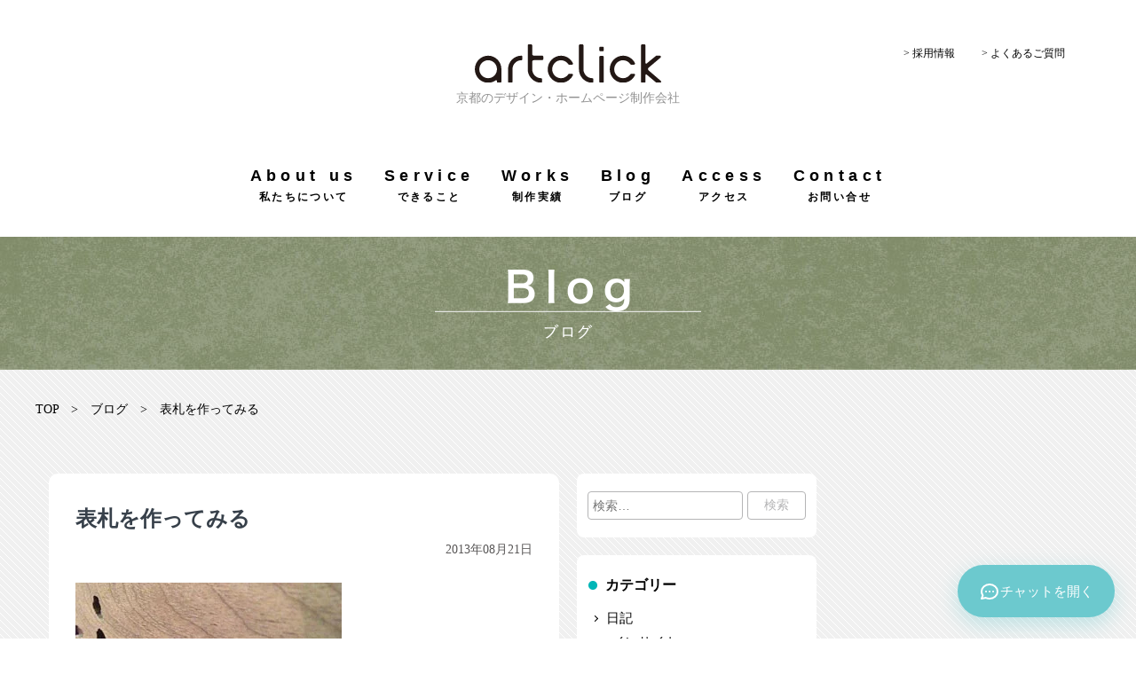

--- FILE ---
content_type: text/html; charset=UTF-8
request_url: https://artclick.jp/blog/%E8%A1%A8%E6%9C%AD%E3%82%92%E4%BD%9C%E3%81%A3%E3%81%A6%E3%81%BF%E3%82%8B/
body_size: 13964
content:
<!DOCTYPE html><html dir="ltr" lang="ja" prefix="og: https://ogp.me/ns#"><head><meta charset="UTF-8"><meta name="viewport" content="width=device-width, initial-scale=1"><meta name="thumbnail" content="https://artclick.jp/manage/wp-content/themes/ac_temp_2/_img/thum.png" /><link media="all" href="https://artclick.jp/manage/wp-content/cache/autoptimize/css/autoptimize_e67cf82fd182f6c9ead297331f313a5b.css" rel="stylesheet"><link media="screen" href="https://artclick.jp/manage/wp-content/cache/autoptimize/css/autoptimize_00df71b5809d374b00ce03791ac8fac1.css" rel="stylesheet"><title>表札を作ってみる | 京都のデザイン・ホームページ制作会社 アートクリック</title> <script src="https://ajax.googleapis.com/ajax/libs/jquery/1.11.1/jquery.min.js"></script> <!--[if IE]> <script src="http://html5shiv.googlecode.com/svn/trunk/html5.js"></script> <![endif]--> <!--↓レスポンシブメニュー用--><link rel="stylesheet" href="https://cdnjs.cloudflare.com/ajax/libs/drawer/3.2.2/css/drawer.min.css"> <!--↑ここまでレスポンシブメニュー用--> <!-- All in One SEO 4.9.3 - aioseo.com --><meta name="description" content="自宅の表札を作ってみました。 足場板の切れ端が売っていたので、それを使って工作です。 トリマーで文字を削ってみ" /><meta name="robots" content="max-image-preview:large" /><meta name="author" content="アートクリック"/><meta name="google-site-verification" content="B3ee7Oe1hQEjnpOu2LmJTsda1yXD1C_gxJPzeJfMuNo" /><meta name="keywords" content="日記" /><link rel="canonical" href="https://artclick.jp/blog/%e8%a1%a8%e6%9c%ad%e3%82%92%e4%bd%9c%e3%81%a3%e3%81%a6%e3%81%bf%e3%82%8b/" /><meta name="generator" content="All in One SEO (AIOSEO) 4.9.3" /><meta property="og:locale" content="ja_JP" /><meta property="og:site_name" content="デザインカンパニーアートクリック" /><meta property="og:type" content="blog" /><meta property="og:title" content="表札を作ってみる | 京都のデザイン・ホームページ制作会社 アートクリック" /><meta property="og:description" content="自宅の表札を作ってみました。 足場板の切れ端が売っていたので、それを使って工作です。 トリマーで文字を削ってみ" /><meta property="og:url" content="https://artclick.jp/blog/%e8%a1%a8%e6%9c%ad%e3%82%92%e4%bd%9c%e3%81%a3%e3%81%a6%e3%81%bf%e3%82%8b/" /><meta property="fb:admins" content="DgACDuBNJ7P" /><meta property="og:image" content="https://artclick.jp/manage/wp-content/uploads/post/2013/08/blog_hyosatsu_icatch.jpg" /><meta property="og:image:secure_url" content="https://artclick.jp/manage/wp-content/uploads/post/2013/08/blog_hyosatsu_icatch.jpg" /><meta property="og:image:width" content="300" /><meta property="og:image:height" content="200" /><meta name="twitter:card" content="summary" /><meta name="twitter:title" content="表札を作ってみる | 京都のデザイン・ホームページ制作会社 アートクリック" /><meta name="twitter:description" content="自宅の表札を作ってみました。 足場板の切れ端が売っていたので、それを使って工作です。 トリマーで文字を削ってみ" /><meta name="twitter:image" content="https://artclick.jp/manage/wp-content/uploads/post/2013/08/blog_hyosatsu_icatch.jpg" /> <script type="application/ld+json" class="aioseo-schema">{"@context":"https:\/\/schema.org","@graph":[{"@type":"Article","@id":"https:\/\/artclick.jp\/blog\/%e8%a1%a8%e6%9c%ad%e3%82%92%e4%bd%9c%e3%81%a3%e3%81%a6%e3%81%bf%e3%82%8b\/#article","name":"\u8868\u672d\u3092\u4f5c\u3063\u3066\u307f\u308b | \u4eac\u90fd\u306e\u30c7\u30b6\u30a4\u30f3\u30fb\u30db\u30fc\u30e0\u30da\u30fc\u30b8\u5236\u4f5c\u4f1a\u793e \u30a2\u30fc\u30c8\u30af\u30ea\u30c3\u30af","headline":"\u8868\u672d\u3092\u4f5c\u3063\u3066\u307f\u308b","author":{"@id":"https:\/\/artclick.jp\/author\/ac_admin\/#author"},"publisher":{"@id":"https:\/\/artclick.jp\/#organization"},"image":{"@type":"ImageObject","url":"https:\/\/artclick.jp\/manage\/wp-content\/uploads\/post\/2013\/08\/blog_hyosatsu_icatch.jpg","width":300,"height":200,"caption":"\u8868\u672d\u3092\u4f5c\u308b"},"datePublished":"2013-08-21T17:13:25+09:00","dateModified":"2015-12-29T22:56:30+09:00","inLanguage":"ja","mainEntityOfPage":{"@id":"https:\/\/artclick.jp\/blog\/%e8%a1%a8%e6%9c%ad%e3%82%92%e4%bd%9c%e3%81%a3%e3%81%a6%e3%81%bf%e3%82%8b\/#webpage"},"isPartOf":{"@id":"https:\/\/artclick.jp\/blog\/%e8%a1%a8%e6%9c%ad%e3%82%92%e4%bd%9c%e3%81%a3%e3%81%a6%e3%81%bf%e3%82%8b\/#webpage"},"articleSection":"\u65e5\u8a18"},{"@type":"BreadcrumbList","@id":"https:\/\/artclick.jp\/blog\/%e8%a1%a8%e6%9c%ad%e3%82%92%e4%bd%9c%e3%81%a3%e3%81%a6%e3%81%bf%e3%82%8b\/#breadcrumblist","itemListElement":[{"@type":"ListItem","@id":"https:\/\/artclick.jp#listItem","position":1,"name":"Home","item":"https:\/\/artclick.jp","nextItem":{"@type":"ListItem","@id":"https:\/\/artclick.jp\/category\/blog\/#listItem","name":"\u65e5\u8a18"}},{"@type":"ListItem","@id":"https:\/\/artclick.jp\/category\/blog\/#listItem","position":2,"name":"\u65e5\u8a18","item":"https:\/\/artclick.jp\/category\/blog\/","nextItem":{"@type":"ListItem","@id":"https:\/\/artclick.jp\/blog\/%e8%a1%a8%e6%9c%ad%e3%82%92%e4%bd%9c%e3%81%a3%e3%81%a6%e3%81%bf%e3%82%8b\/#listItem","name":"\u8868\u672d\u3092\u4f5c\u3063\u3066\u307f\u308b"},"previousItem":{"@type":"ListItem","@id":"https:\/\/artclick.jp#listItem","name":"Home"}},{"@type":"ListItem","@id":"https:\/\/artclick.jp\/blog\/%e8%a1%a8%e6%9c%ad%e3%82%92%e4%bd%9c%e3%81%a3%e3%81%a6%e3%81%bf%e3%82%8b\/#listItem","position":3,"name":"\u8868\u672d\u3092\u4f5c\u3063\u3066\u307f\u308b","previousItem":{"@type":"ListItem","@id":"https:\/\/artclick.jp\/category\/blog\/#listItem","name":"\u65e5\u8a18"}}]},{"@type":"Organization","@id":"https:\/\/artclick.jp\/#organization","name":"\u682a\u5f0f\u4f1a\u793e\u30a2\u30fc\u30c8\u30af\u30ea\u30c3\u30af","description":"\u4eac\u90fd\u3067\u30c7\u30b6\u30a4\u30f3\u30fb\u30db\u30fc\u30e0\u30da\u30fc\u30b8\u5236\u4f5c\u306e\u3053\u3068\u306a\u3089\u30a2\u30fc\u30c8\u30af\u30ea\u30c3\u30af\u306b\u304a\u4efb\u305b\u4e0b\u3055\u3044\u3002","url":"https:\/\/artclick.jp\/","telephone":"+81754681649","logo":{"@type":"ImageObject","url":"http:\/\/artclick.jp\/manage\/manage\/wp-content\/uploads\/post\/2019\/01\/favicon-20190131-i.png","@id":"https:\/\/artclick.jp\/blog\/%e8%a1%a8%e6%9c%ad%e3%82%92%e4%bd%9c%e3%81%a3%e3%81%a6%e3%81%bf%e3%82%8b\/#organizationLogo"},"image":{"@id":"https:\/\/artclick.jp\/blog\/%e8%a1%a8%e6%9c%ad%e3%82%92%e4%bd%9c%e3%81%a3%e3%81%a6%e3%81%bf%e3%82%8b\/#organizationLogo"}},{"@type":"Person","@id":"https:\/\/artclick.jp\/author\/ac_admin\/#author","url":"https:\/\/artclick.jp\/author\/ac_admin\/","name":"\u30a2\u30fc\u30c8\u30af\u30ea\u30c3\u30af","image":{"@type":"ImageObject","@id":"https:\/\/artclick.jp\/blog\/%e8%a1%a8%e6%9c%ad%e3%82%92%e4%bd%9c%e3%81%a3%e3%81%a6%e3%81%bf%e3%82%8b\/#authorImage","url":"https:\/\/secure.gravatar.com\/avatar\/3d369c78bb7aeed70afc36188c71f233b35f0674698cf3e049f8945225089c0a?s=96&d=mm&r=g","width":96,"height":96,"caption":"\u30a2\u30fc\u30c8\u30af\u30ea\u30c3\u30af"}},{"@type":"WebPage","@id":"https:\/\/artclick.jp\/blog\/%e8%a1%a8%e6%9c%ad%e3%82%92%e4%bd%9c%e3%81%a3%e3%81%a6%e3%81%bf%e3%82%8b\/#webpage","url":"https:\/\/artclick.jp\/blog\/%e8%a1%a8%e6%9c%ad%e3%82%92%e4%bd%9c%e3%81%a3%e3%81%a6%e3%81%bf%e3%82%8b\/","name":"\u8868\u672d\u3092\u4f5c\u3063\u3066\u307f\u308b | \u4eac\u90fd\u306e\u30c7\u30b6\u30a4\u30f3\u30fb\u30db\u30fc\u30e0\u30da\u30fc\u30b8\u5236\u4f5c\u4f1a\u793e \u30a2\u30fc\u30c8\u30af\u30ea\u30c3\u30af","description":"\u81ea\u5b85\u306e\u8868\u672d\u3092\u4f5c\u3063\u3066\u307f\u307e\u3057\u305f\u3002 \u8db3\u5834\u677f\u306e\u5207\u308c\u7aef\u304c\u58f2\u3063\u3066\u3044\u305f\u306e\u3067\u3001\u305d\u308c\u3092\u4f7f\u3063\u3066\u5de5\u4f5c\u3067\u3059\u3002 \u30c8\u30ea\u30de\u30fc\u3067\u6587\u5b57\u3092\u524a\u3063\u3066\u307f","inLanguage":"ja","isPartOf":{"@id":"https:\/\/artclick.jp\/#website"},"breadcrumb":{"@id":"https:\/\/artclick.jp\/blog\/%e8%a1%a8%e6%9c%ad%e3%82%92%e4%bd%9c%e3%81%a3%e3%81%a6%e3%81%bf%e3%82%8b\/#breadcrumblist"},"author":{"@id":"https:\/\/artclick.jp\/author\/ac_admin\/#author"},"creator":{"@id":"https:\/\/artclick.jp\/author\/ac_admin\/#author"},"image":{"@type":"ImageObject","url":"https:\/\/artclick.jp\/manage\/wp-content\/uploads\/post\/2013\/08\/blog_hyosatsu_icatch.jpg","@id":"https:\/\/artclick.jp\/blog\/%e8%a1%a8%e6%9c%ad%e3%82%92%e4%bd%9c%e3%81%a3%e3%81%a6%e3%81%bf%e3%82%8b\/#mainImage","width":300,"height":200,"caption":"\u8868\u672d\u3092\u4f5c\u308b"},"primaryImageOfPage":{"@id":"https:\/\/artclick.jp\/blog\/%e8%a1%a8%e6%9c%ad%e3%82%92%e4%bd%9c%e3%81%a3%e3%81%a6%e3%81%bf%e3%82%8b\/#mainImage"},"datePublished":"2013-08-21T17:13:25+09:00","dateModified":"2015-12-29T22:56:30+09:00"},{"@type":"WebSite","@id":"https:\/\/artclick.jp\/#website","url":"https:\/\/artclick.jp\/","name":"\u4eac\u90fd\u306e\u30c7\u30b6\u30a4\u30f3\u4f1a\u793e\u3001\u30db\u30fc\u30e0\u30da\u30fc\u30b8\u5236\u4f5c\u306e\u3053\u3068\u306a\u3089\u30a2\u30fc\u30c8\u30af\u30ea\u30c3\u30af","description":"\u4eac\u90fd\u3067\u30c7\u30b6\u30a4\u30f3\u30fb\u30db\u30fc\u30e0\u30da\u30fc\u30b8\u5236\u4f5c\u306e\u3053\u3068\u306a\u3089\u30a2\u30fc\u30c8\u30af\u30ea\u30c3\u30af\u306b\u304a\u4efb\u305b\u4e0b\u3055\u3044\u3002","inLanguage":"ja","publisher":{"@id":"https:\/\/artclick.jp\/#organization"}}]}</script> <!-- All in One SEO --> <!-- Google Tag Manager for WordPress by gtm4wp.com --> <script data-cfasync="false" data-pagespeed-no-defer>var gtm4wp_datalayer_name = "dataLayer";
	var dataLayer = dataLayer || [];</script> <!-- End Google Tag Manager for WordPress by gtm4wp.com --><link rel='dns-prefetch' href='//cdnjs.cloudflare.com' /><link rel="alternate" type="application/rss+xml" title="京都のデザイン・ホームページ制作会社 アートクリック &raquo; フィード" href="https://artclick.jp/feed/" /><link rel="alternate" type="application/rss+xml" title="京都のデザイン・ホームページ制作会社 アートクリック &raquo; コメントフィード" href="https://artclick.jp/comments/feed/" /><link rel="alternate" type="application/rss+xml" title="京都のデザイン・ホームページ制作会社 アートクリック &raquo; 表札を作ってみる のコメントのフィード" href="https://artclick.jp/blog/%e8%a1%a8%e6%9c%ad%e3%82%92%e4%bd%9c%e3%81%a3%e3%81%a6%e3%81%bf%e3%82%8b/feed/" /><link rel="alternate" title="oEmbed (JSON)" type="application/json+oembed" href="https://artclick.jp/wp-json/oembed/1.0/embed?url=https%3A%2F%2Fartclick.jp%2Fblog%2F%25e8%25a1%25a8%25e6%259c%25ad%25e3%2582%2592%25e4%25bd%259c%25e3%2581%25a3%25e3%2581%25a6%25e3%2581%25bf%25e3%2582%258b%2F" /><link rel="alternate" title="oEmbed (XML)" type="text/xml+oembed" href="https://artclick.jp/wp-json/oembed/1.0/embed?url=https%3A%2F%2Fartclick.jp%2Fblog%2F%25e8%25a1%25a8%25e6%259c%25ad%25e3%2582%2592%25e4%25bd%259c%25e3%2581%25a3%25e3%2581%25a6%25e3%2581%25bf%25e3%2582%258b%2F&#038;format=xml" /> <script src="https://artclick.jp/manage/wp-includes/js/jquery/jquery.min.js?ver=3.7.1" id="jquery-core-js"></script> <script src="//cdnjs.cloudflare.com/ajax/libs/jquery-easing/1.4.1/jquery.easing.min.js?ver=6.9" id="jquery-easing-js"></script> <link rel="https://api.w.org/" href="https://artclick.jp/wp-json/" /><link rel="alternate" title="JSON" type="application/json" href="https://artclick.jp/wp-json/wp/v2/posts/208" /><link rel="EditURI" type="application/rsd+xml" title="RSD" href="https://artclick.jp/manage/xmlrpc.php?rsd" /><meta name="generator" content="WordPress 6.9" /><link rel='shortlink' href='https://artclick.jp/?p=208' /> <!-- Google Tag Manager for WordPress by gtm4wp.com --> <!-- GTM Container placement set to manual --> <script data-cfasync="false" data-pagespeed-no-defer>var dataLayer_content = {"pagePostType":"post","pagePostType2":"single-post","pageCategory":["blog"],"pagePostAuthor":"アートクリック"};
	dataLayer.push( dataLayer_content );</script> <script data-cfasync="false" data-pagespeed-no-defer>(function(w,d,s,l,i){w[l]=w[l]||[];w[l].push({'gtm.start':
new Date().getTime(),event:'gtm.js'});var f=d.getElementsByTagName(s)[0],
j=d.createElement(s),dl=l!='dataLayer'?'&l='+l:'';j.async=true;j.src=
'//www.googletagmanager.com/gtm.js?id='+i+dl;f.parentNode.insertBefore(j,f);
})(window,document,'script','dataLayer','GTM-58H99QH');</script> <!-- End Google Tag Manager for WordPress by gtm4wp.com --> <script>(function(h,o,t,j,a,r){
			h.hj=h.hj||function(){(h.hj.q=h.hj.q||[]).push(arguments)};
			h._hjSettings={hjid:5364433,hjsv:5};
			a=o.getElementsByTagName('head')[0];
			r=o.createElement('script');r.async=1;
			r.src=t+h._hjSettings.hjid+j+h._hjSettings.hjsv;
			a.appendChild(r);
		})(window,document,'//static.hotjar.com/c/hotjar-','.js?sv=');</script> <link rel="icon" href="https://artclick.jp/manage/wp-content/uploads/2024/07/cropped-logo-icon-32x32.png" sizes="32x32" /><link rel="icon" href="https://artclick.jp/manage/wp-content/uploads/2024/07/cropped-logo-icon-192x192.png" sizes="192x192" /><link rel="apple-touch-icon" href="https://artclick.jp/manage/wp-content/uploads/2024/07/cropped-logo-icon-180x180.png" /><meta name="msapplication-TileImage" content="https://artclick.jp/manage/wp-content/uploads/2024/07/cropped-logo-icon-270x270.png" /><meta property="og:email" content="info@artclick.jp"><meta property="og:phone_number" content="075-468-1649"> <!-- Global site tag (gtag.js) - Google Analytics --> <script async src="https://www.googletagmanager.com/gtag/js?id=G-39787ZHS3F"></script> <script>(g=>{var h,a,k,p="The Google Maps JavaScript API",c="google",l="importLibrary",q="__ib__",m=document,b=window;b=b[c]||(b[c]={});var d=b.maps||(b.maps={}),r=new Set,e=new URLSearchParams,u=()=>h||(h=new Promise(async(f,n)=>{await (a=m.createElement("script"));e.set("libraries",[...r]+"");for(k in g)e.set(k.replace(/[A-Z]/g,t=>"_"+t[0].toLowerCase()),g[k]);e.set("callback",c+".maps."+q);a.src=`https://maps.${c}apis.com/maps/api/js?`+e;d[q]=f;a.onerror=()=>h=n(Error(p+" could not load."));a.nonce=m.querySelector("script[nonce]")?.nonce||"";m.head.append(a)}));d[l]?console.warn(p+" only loads once. Ignoring:",g):d[l]=(f,...n)=>r.add(f)&&u().then(()=>d[l](f,...n))})
        ({key: "AIzaSyB41DRUbKWJHPxaFjMAwdrzWzbVKartNGg", v: "weekly"});</script> <script>window.dataLayer = window.dataLayer || [];
  function gtag(){dataLayer.push(arguments);}
  gtag('js', new Date());

  gtag('config', 'G-39787ZHS3F');</script> <script type="application/ld+json">{
  "@context": "https://schema.org",
  "@type": "LocalBusiness",
  "name": "ArtClick",
  "telephone": "+81754681649",
  "address": {
    "@type": "PostalAddress",
    "streetAddress": "1F Nakamichi Building",
    "addressLocality": "Kyoto",
    "postalCode": "6048812"
  },
  "openingHoursSpecification": [
    {
      "@type": "OpeningHoursSpecification",
      "dayOfWeek": [
        "Monday",
        "Tuesday",
        "Wednesday",
        "Thursday",
        "Friday"
      ],
      "opens": "10:00",
      "closes": "19:00"
    }
  ],
  "logo": "https://artclick.jp/manage/wp-content/themes/ac_temp_2/_img/logo.svg",
  "image": "https://artclick.jp/manage/wp-content/themes/ac_temp_2/_img/thum.png"
}</script> </head><body class="wp-singular post-template-default single single-post postid-208 single-format-standard wp-theme-ac_temp_2 drawer drawer--right metaslider-plugin group-blog"> <!--↓GATプラグイン用 2018/07/23--> <!-- GTM Container placement set to manual --> <!-- Google Tag Manager (noscript) --> <noscript><iframe src="https://www.googletagmanager.com/ns.html?id=GTM-58H99QH" height="0" width="0" style="display:none;visibility:hidden" aria-hidden="true"></iframe></noscript> <!-- End Google Tag Manager (noscript) --><div id="wrap"><header class="cl"><h1><a href="https://artclick.jp/"><img src="https://artclick.jp/manage/wp-content/themes/ac_temp_2/_img/logo.svg" alt="デザイン・ホームページ・印刷のことならアートクリック" width="210"></a></h1><p>京都のデザイン・ホームページ制作会社</p></header><div role="banner"> <button type="button" class="drawer-toggle drawer-hamburger"> <span class="sr-only">toggle navigation</span> <span class="drawer-hamburger-icon"></span> </button><nav id="main_nav" class="drawer-nav"><ul class="sns_wrap cl"><li><a href="https://artclick.jp"><img src="https://artclick.jp/manage/wp-content/themes/ac_temp_2/_img/icon-home.png" width="21" height="20" alt="HOME"></a></li><li><a href="https://www.facebook.com/design.company.artclick/" target="_blank" rel="noopener"><img src="https://artclick.jp/manage/wp-content/themes/ac_temp_2/_img/icon-fb.png" width="10" height="20" alt="facebook"></a></li><li><a href="https://twitter.com/artclick_info" target="_blank" rel="noopener"><img src="https://artclick.jp/manage/wp-content/themes/ac_temp_2/_img/icon-x.png" width="24" height="20" alt="X"></a></li></ul><ul class="drawer-menu"><li id="main_nav01"><a href="https://artclick.jp/about">About us<span>私たちについて</span></a></li><li id="main_nav02"><a href="https://artclick.jp/service">Service<span>できること</span></a></li><li id="main_nav03"><a href="https://artclick.jp/works">Works<span>制作実績</span></a></li><li id="main_nav04"><a href="https://artclick.jp/blog">Blog<span>ブログ</span></a></li><li id="main_nav05"><a href="https://artclick.jp/access">Access<span>アクセス</span></a></li><li id="main_nav07"><a href="https://artclick.jp/contact/faq">Question<span>よくあるご質問</span></a></li><li id="main_nav06"><a href="https://artclick.jp/contact-category">Contact<span>お問い合せ</span></a></li></ul></nav></div><nav id="header_nav"><ul><li><a href="https://artclick.jp/recruit">&gt; 採用情報</a></li><li><a href="https://artclick.jp//contact/faq">&gt; よくあるご質問</a></li></ul></nav><div id="content"><h2 id="page_ttl_view"><img src="https://artclick.jp/manage/wp-content/themes/ac_temp_2/_img/blog_ttl.png" alt="アートクリックのスタッフブログ"></h2><div class="c-breadcrumb"><a href="https://artclick.jp/">TOP</a> <span class="separator">></span> <a href="https://artclick.jp/blog/">ブログ</a> <span class="separator">></span> 表札を作ってみる</div><article id="blog_wrap" class="cl"><div class="blog_body_wrap"><section class="blog_body cl"><header id="blog_header"><h1 id="cs_title">表札を作ってみる</h1><p class="date">2013年08月21日</p></header> <img width="300" height="200" src="https://artclick.jp/manage/wp-content/uploads/post/2013/08/blog_hyosatsu_icatch.jpg" class="attachment-full size-full wp-post-image" alt="表札を作る" decoding="async" fetchpriority="high" /><p><img decoding="async" src="https://artclick.jp/manage/wp-content/uploads/post/2013/08/1002336_621808981187161_722473884_n.jpg" alt="表札をDIY" width="480" height="480" class="alignnone size-full wp-image-210" /></p><p>自宅の表札を作ってみました。</p><p>足場板の切れ端が売っていたので、それを使って工作です。<br /> トリマーで文字を削ってみました。<br /> なかなか可愛い表札です。<br /> 明日、ニスを塗って完成さます。</p><p><img decoding="async" src="https://artclick.jp/manage/wp-content/uploads/post/2013/08/1097991_621809444520448_871841466_n.jpg" alt="表札をDIY" width="480" height="480" class="alignnone size-full wp-image-212" /></p><div class="tag_wrap"><h3 class="tag-headline"><em>タグ</em></h3></div><ul class="navi-pre-next"><li><a href="https://artclick.jp/blog/%e3%83%95%e3%82%a1%e3%82%a4%e3%83%ab%e3%81%ae%e7%ae%a1%e7%90%86%e6%96%b9%e6%b3%95%e3%80%80%e3%82%b0%e3%83%a9%e3%83%95%e3%82%a3%e3%83%83%e3%82%af%e7%b7%a8/" rel="prev">« 前へ</a></li><li><a href="/column/">一覧に戻る</a></li><li><a href="https://artclick.jp/blog/deco_bag/" rel="next">次へ »</a></li></ul></section><section class="related-post"><div class='yarpp yarpp-related yarpp-related-website yarpp-related-none yarpp-template-thumbnails'> <!-- YARPP Thumbnails --><h3>関連記事:</h3><p>関連記事はありません。</p></div></section></div><aside id="side_wrap"><nav id="snav"><section id="search-3" class="widget widget_search"><form role="search" method="get" class="search-form" action="https://artclick.jp/"> <label> <span class="screen-reader-text">検索:</span> <input type="search" class="search-field" placeholder="検索&hellip;" value="" name="s" /> </label> <input type="submit" class="search-submit" value="検索" /></form></section><section id="categories-2" class="widget widget_categories"><h1 class="widget-title">カテゴリー</h1><ul><li class="cat-item cat-item-3"><a href="https://artclick.jp/category/blog/">日記</a><ul class='children'><li class="cat-item cat-item-243"><a href="https://artclick.jp/category/blog/insight/">インサイト</a></li><li class="cat-item cat-item-98"><a href="https://artclick.jp/category/blog/mac/">Mac</a></li><li class="cat-item cat-item-190"><a href="https://artclick.jp/category/blog/php/">PHPのお勉強</a></li><li class="cat-item cat-item-2"><a href="https://artclick.jp/category/blog/app/">アプリ紹介</a></li><li class="cat-item cat-item-67"><a href="https://artclick.jp/category/blog/event/">イベント</a></li><li class="cat-item cat-item-5"><a href="https://artclick.jp/category/blog/%e3%81%8a%e3%81%a7%e3%81%8b%e3%81%91%e3%83%97%e3%83%ad%e3%82%b8%e3%82%a7%e3%82%af%e3%83%88/">おでかけプロジェクト</a></li><li class="cat-item cat-item-30"><a href="https://artclick.jp/category/blog/design/">デザイン</a></li><li class="cat-item cat-item-100"><a href="https://artclick.jp/category/blog/kill-time/">ひまつぶし</a></li><li class="cat-item cat-item-43"><a href="https://artclick.jp/category/blog/web/">ホームページ</a></li><li class="cat-item cat-item-185"><a href="https://artclick.jp/category/blog/about-company/">会社のこと</a></li><li class="cat-item cat-item-144"><a href="https://artclick.jp/category/blog/%e5%8b%89%e5%bc%b7%e4%bc%9a/">勉強会</a></li><li class="cat-item cat-item-71"><a href="https://artclick.jp/category/blog/print/">印刷</a></li></ul></li><li class="cat-item cat-item-4"><a href="https://artclick.jp/category/news/">最新情報</a></li></ul></section><section id="archives-3" class="widget widget_archive"><h1 class="widget-title">アーカイブ</h1><ul><li><a href='https://artclick.jp/2024/08/'>2024年8月</a>&nbsp;(3)</li><li><a href='https://artclick.jp/2024/07/'>2024年7月</a>&nbsp;(2)</li><li><a href='https://artclick.jp/2024/06/'>2024年6月</a>&nbsp;(12)</li><li><a href='https://artclick.jp/2024/05/'>2024年5月</a>&nbsp;(1)</li><li><a href='https://artclick.jp/2023/12/'>2023年12月</a>&nbsp;(1)</li><li><a href='https://artclick.jp/2023/11/'>2023年11月</a>&nbsp;(1)</li><li><a href='https://artclick.jp/2023/10/'>2023年10月</a>&nbsp;(3)</li><li><a href='https://artclick.jp/2023/08/'>2023年8月</a>&nbsp;(1)</li><li><a href='https://artclick.jp/2023/01/'>2023年1月</a>&nbsp;(2)</li><li><a href='https://artclick.jp/2022/06/'>2022年6月</a>&nbsp;(1)</li><li><a href='https://artclick.jp/2021/12/'>2021年12月</a>&nbsp;(1)</li><li><a href='https://artclick.jp/2021/08/'>2021年8月</a>&nbsp;(3)</li><li><a href='https://artclick.jp/2021/07/'>2021年7月</a>&nbsp;(2)</li><li><a href='https://artclick.jp/2020/12/'>2020年12月</a>&nbsp;(1)</li><li><a href='https://artclick.jp/2020/11/'>2020年11月</a>&nbsp;(1)</li><li><a href='https://artclick.jp/2020/09/'>2020年9月</a>&nbsp;(1)</li><li><a href='https://artclick.jp/2020/08/'>2020年8月</a>&nbsp;(1)</li><li><a href='https://artclick.jp/2020/05/'>2020年5月</a>&nbsp;(2)</li><li><a href='https://artclick.jp/2020/04/'>2020年4月</a>&nbsp;(1)</li><li><a href='https://artclick.jp/2020/02/'>2020年2月</a>&nbsp;(1)</li><li><a href='https://artclick.jp/2019/10/'>2019年10月</a>&nbsp;(3)</li><li><a href='https://artclick.jp/2019/09/'>2019年9月</a>&nbsp;(1)</li><li><a href='https://artclick.jp/2019/08/'>2019年8月</a>&nbsp;(1)</li><li><a href='https://artclick.jp/2019/07/'>2019年7月</a>&nbsp;(1)</li><li><a href='https://artclick.jp/2019/04/'>2019年4月</a>&nbsp;(1)</li><li><a href='https://artclick.jp/2019/01/'>2019年1月</a>&nbsp;(2)</li><li><a href='https://artclick.jp/2018/12/'>2018年12月</a>&nbsp;(1)</li><li><a href='https://artclick.jp/2018/11/'>2018年11月</a>&nbsp;(2)</li><li><a href='https://artclick.jp/2018/10/'>2018年10月</a>&nbsp;(3)</li><li><a href='https://artclick.jp/2018/09/'>2018年9月</a>&nbsp;(4)</li><li><a href='https://artclick.jp/2018/08/'>2018年8月</a>&nbsp;(6)</li><li><a href='https://artclick.jp/2018/07/'>2018年7月</a>&nbsp;(8)</li><li><a href='https://artclick.jp/2018/06/'>2018年6月</a>&nbsp;(1)</li><li><a href='https://artclick.jp/2018/04/'>2018年4月</a>&nbsp;(1)</li><li><a href='https://artclick.jp/2017/12/'>2017年12月</a>&nbsp;(2)</li><li><a href='https://artclick.jp/2017/11/'>2017年11月</a>&nbsp;(8)</li><li><a href='https://artclick.jp/2017/10/'>2017年10月</a>&nbsp;(8)</li><li><a href='https://artclick.jp/2017/09/'>2017年9月</a>&nbsp;(6)</li><li><a href='https://artclick.jp/2017/08/'>2017年8月</a>&nbsp;(1)</li><li><a href='https://artclick.jp/2017/07/'>2017年7月</a>&nbsp;(3)</li><li><a href='https://artclick.jp/2017/06/'>2017年6月</a>&nbsp;(1)</li><li><a href='https://artclick.jp/2017/04/'>2017年4月</a>&nbsp;(1)</li><li><a href='https://artclick.jp/2017/02/'>2017年2月</a>&nbsp;(2)</li><li><a href='https://artclick.jp/2017/01/'>2017年1月</a>&nbsp;(2)</li><li><a href='https://artclick.jp/2016/12/'>2016年12月</a>&nbsp;(1)</li><li><a href='https://artclick.jp/2016/11/'>2016年11月</a>&nbsp;(2)</li><li><a href='https://artclick.jp/2016/10/'>2016年10月</a>&nbsp;(2)</li><li><a href='https://artclick.jp/2016/09/'>2016年9月</a>&nbsp;(4)</li><li><a href='https://artclick.jp/2016/08/'>2016年8月</a>&nbsp;(5)</li><li><a href='https://artclick.jp/2016/07/'>2016年7月</a>&nbsp;(3)</li><li><a href='https://artclick.jp/2016/05/'>2016年5月</a>&nbsp;(2)</li><li><a href='https://artclick.jp/2016/04/'>2016年4月</a>&nbsp;(1)</li><li><a href='https://artclick.jp/2016/03/'>2016年3月</a>&nbsp;(3)</li><li><a href='https://artclick.jp/2016/02/'>2016年2月</a>&nbsp;(7)</li><li><a href='https://artclick.jp/2016/01/'>2016年1月</a>&nbsp;(16)</li><li><a href='https://artclick.jp/2015/12/'>2015年12月</a>&nbsp;(2)</li><li><a href='https://artclick.jp/2014/07/'>2014年7月</a>&nbsp;(2)</li><li><a href='https://artclick.jp/2014/06/'>2014年6月</a>&nbsp;(2)</li><li><a href='https://artclick.jp/2014/02/'>2014年2月</a>&nbsp;(1)</li><li><a href='https://artclick.jp/2013/12/'>2013年12月</a>&nbsp;(1)</li><li><a href='https://artclick.jp/2013/11/'>2013年11月</a>&nbsp;(2)</li><li><a href='https://artclick.jp/2013/10/'>2013年10月</a>&nbsp;(3)</li><li><a href='https://artclick.jp/2013/08/'>2013年8月</a>&nbsp;(4)</li><li><a href='https://artclick.jp/2013/07/'>2013年7月</a>&nbsp;(1)</li><li><a href='https://artclick.jp/2013/06/'>2013年6月</a>&nbsp;(2)</li><li><a href='https://artclick.jp/2013/05/'>2013年5月</a>&nbsp;(3)</li><li><a href='https://artclick.jp/2013/04/'>2013年4月</a>&nbsp;(1)</li><li><a href='https://artclick.jp/2013/03/'>2013年3月</a>&nbsp;(1)</li><li><a href='https://artclick.jp/2013/02/'>2013年2月</a>&nbsp;(3)</li></ul></section></nav></aside></article><!--#wroks_wrap--></div><!--#content--><section class="top_contact_wrap cl"><div class="top_contact_main"><div class="top_contact_main_wrap"><div class="top_contact_content"><h2>Contact</h2><div class="top_contact_des"> こんなものがつくりたい！ <br class="sp-only"> こんなことってできるかな？ <br> アートクリックが、イメージを形にする<br> お手伝いをさせていただきます。<br> まずはお気軽にご相談ください。</div></div><ul class="cl"><li class="btn_box btn_contact"><a href="https://artclick.jp/contact-category">お問い合わせ</a></li><li class="btn_box btn_faq"><a href="https://artclick.jp/contact/faq">よくあるご質問</a></li></ul></div></div></section><footer><div id="footer_wrap" class="container footer"><div class="footer-top"> <a href="#" class="footer-logo"> <img src="https://artclick.jp/manage/wp-content/themes/ac_temp_2/_img/logo-footer.svg" alt="株式会社アートクリック"> </a><div class="footer-top-left"><h3 class="footer-title">デザインを通して、よろこびを</h3><p class="footer-top-des ">デザイン、ホームページ制作、コンテンツ制作、システム開発、映像、ブランディングなど、
 ジャンルにこだわらずデザインを通してお客様の広報活動をお手伝いいたします。</p></div></div><div class="footer-middle"><div class="footer-corporate"><h3 class="footer-title">CORPORATE</h3><div class="footer-corporate-list"><ul><li><a href="/about">私たちについて</a></li><li><a href="/service">できること</a></li><li><a href="/works">制作実績</a></li><li><a href="/tools-create">開発ツール</a></li></ul><ul><li><a href="/access">アクセス</a></li><li><a href="/recruit">採用情報</a></li><li><a href="/contact/faq/">よくあるご質問</a></li><li><a href="/contact-category">お問い合わせ</a></li></ul><ul><li><a href="/blog">ブログ</a></li><li><a href="/column">コラム</a></li></ul></div></div><div class="footer-second_wrap"><div class="footer-service"><h3 class="footer-title">SERVICE</h3><div class="footer-service-list"><p><a href="/service#graphic">グラフィックデザイン・広告デザイン</a></p><p><a href="/service#web">ホームページ制作</a></p><p><a href="/service#project">企画・運営・システム開発</a></p></div></div><div class="footer-corporate-list"><ul><li><a href="/privacy-policy">プライバシーポリシー</a></li></ul></div></div></div><div class="footer-botttom"><div class="footer-brand-kirari"><p class="footer-brand-des">宝塚歌劇団グッズ制作</p> <a href="https://d-kirari.com/" target="_blank"> <img src="https://artclick.jp/manage/wp-content/themes/ac_temp_2/_img/d-kirari.svg" alt="株式会社アートクリック| 宝塚歌劇団グッズ制作 | d-kirari"> </a></div><div class="footer-brand-translate"><p class="footer-brand-des">伝わる翻訳サービス</p> <a href="https://artclick.jp/translate/" target="_blank"> <img src="https://artclick.jp/manage/wp-content/themes/ac_temp_2/_img/ac-translate.svg" alt="株式会社アートクリック| 伝わる翻訳サービス | artclick translate"> </a></div><div class="footer-brand-hattene"><p class="footer-brand-des">ちょっと変わったお名前シール</p> <a href="https://hattene.com/" target="_blank"> <img src="https://artclick.jp/manage/wp-content/themes/ac_temp_2/_img/hattene.svg" alt="株式会社アートクリック | お名前シール制作サービス｜ hattene"> </a></div><div class="footer-sns"> <a href="https://www.facebook.com/design.company.artclick/" target="_blank"> <img src="https://artclick.jp/manage/wp-content/themes/ac_temp_2/_img/facebook.svg" alt="株式会社アートクリック 公式 facebook アカウント" width="8"> </a> <a href="https://twitter.com/artclick_info" target="_blank"> <img src="https://artclick.jp/manage/wp-content/themes/ac_temp_2/_img/x.svg" alt="株式会社アートクリック 公式 X アカウント" width="13"> </a> <a href="https://www.instagram.com/design.company.artclick" target="_blank"> <img src="https://artclick.jp/manage/wp-content/themes/ac_temp_2/_img/insta.svg" alt="株式会社アートクリック 公式 instagram アカウント" width="13"> </a></div></div><p id="copy_right">京都のデザイン・ホームページ制作会社<br>Copyright © 2024 株式会社アートクリック All rights reserved.</p></div></footer></div> <!--↓レスポンシブメニュー用--> <script src="https://ajaxzip3.github.io/ajaxzip3.js" charset="UTF-8"></script> <script src="https://cdnjs.cloudflare.com/ajax/libs/iScroll/5.2.0/iscroll.min.js"></script> <script src="https://cdnjs.cloudflare.com/ajax/libs/drawer/3.2.2/js/drawer.min.js"></script> <script>jQuery(document).ready(function() {
		jQuery('.drawer').drawer();
	});</script> <!--↑ここまでレスポンシブメニュー用--> <!--ヨコからコンテンツをにゅるっと--> <script>$(function() {
		$(window).scroll(function() {
			var p = 579;
			if ($(window).scrollTop() > 500) {
				$('.service_l').animate({
					'left': '90px'
				});
			}
			if ($(window).scrollTop() > 500) {
				$('.service_r').animate({
					'right': '90px'
				});
			}
		});
		//zip
		$('#zip').keyup(function(event) {
			AjaxZip3.zip2addr(this, '', 'address', 'address');
		});
	});</script> <script>jQuery(function() {
		jQuery('.js-matchHeight').matchHeight();
	});</script> <!-- CLICKY-FORM 埋め込みコード (フローティング) --> <script>(function() {
  // シナリオIDとAPI URL
  var scenarioId = '39';
  var apiUrl = 'https://clicky-form.com';
  var embedUrl = 'https://clicky-form.com/embed/39';

  function initClickyForm(scenarioInfo) {
    var isOpen = false;
    var brandColor = scenarioInfo.brandColor || '#6cc9ce';

    // ボタンを作成
    var button = document.createElement('div');
    button.id = 'clicky-form-floating-button';
    button.style.cssText = 'position: fixed; bottom: 24px; right: 24px; background: ' + brandColor + '; border-radius: 50px; padding: 1rem 1.5rem; box-shadow: 0 8px 24px rgba(108, 201, 206, 0.4); cursor: pointer; transition: all 0.3s ease; z-index: 9998; display: flex; align-items: center; gap: 0.75rem; color: white; font-weight: 500; border: none; font-family: -apple-system, BlinkMacSystemFont, "Segoe UI", Roboto, "Helvetica Neue", Arial, sans-serif;';
    button.innerHTML = '<svg style="width: 24px; height: 24px; flex-shrink: 0;" fill="none" stroke="currentColor" viewBox="0 0 24 24"><path stroke-linecap="round" stroke-linejoin="round" stroke-width="2" d="M8 12h.01M12 12h.01M16 12h.01M21 12c0 4.418-4.03 8-9 8a9.863 9.863 0 01-4.255-.949L3 20l1.395-3.72C3.512 15.042 3 13.574 3 12c0-4.418 4.03-8 9-8s9 3.582 9 8z"></path></svg><span>' + scenarioInfo.closeTitle + '</span>';

    // フローティングチャットウィンドウを作成
    var chatWindow = document.createElement('div');
    chatWindow.id = 'clicky-form-floating-window';
    chatWindow.style.cssText = 'position: fixed; bottom: 24px; right: 24px; width: 420px; max-height: 600px; background: white; border-radius: 16px; box-shadow: 0 12px 48px rgba(0, 0, 0, 0.15); display: none; flex-direction: column; overflow: hidden; z-index: 9999;';

    // ヘッダーを作成
    var header = document.createElement('div');
    header.style.cssText = 'background: ' + brandColor + '; color: white; padding: 1.25rem; display: flex; justify-content: space-between; align-items: flex-start;';
    var headerContent = '<div><h3 style="margin: 0; font-size: 1.125rem; font-weight: 600;">' + scenarioInfo.title + '</h3>';
    if (scenarioInfo.openTitle) {
      headerContent += '<p style="font-size: 0.875rem; margin-top: 0.25rem;">' + scenarioInfo.openTitle + '</p>';
    }
    headerContent += '</div><button id="clicky-form-close-btn" style="background: rgba(255, 255, 255, 0.2); border: none; color: white; font-size: 1.5rem; width: 32px; height: 32px; border-radius: 50%; cursor: pointer; display: flex; align-items: center; justify-content: center; line-height: 1;">&times;</button>';
    header.innerHTML = headerContent;

    // iframeコンテナを作成
    var bodyContainer = document.createElement('div');
    bodyContainer.style.cssText = 'flex: 1; overflow-y: auto; padding: 0;';

    // iframeを作成
    var iframe = document.createElement('iframe');
    iframe.src = embedUrl;
    iframe.style.cssText = 'width: 100%; height: 540px; border: none;';
    iframe.title = scenarioInfo.title;

    // iframeをbodyContainerに追加
    bodyContainer.appendChild(iframe);

    // ヘッダーとbodyをchatWindowに追加
    chatWindow.appendChild(header);
    chatWindow.appendChild(bodyContainer);

    // DOMに追加
    document.body.appendChild(button);
    document.body.appendChild(chatWindow);

    // ボタンクリックイベント
    button.onclick = function() {
      isOpen = !isOpen;
      chatWindow.style.display = isOpen ? 'flex' : 'none';
      button.style.display = isOpen ? 'none' : 'flex';
    };

    // 閉じるボタンのクリックイベント（DOMに追加後に設定）
    var closeBtn = document.getElementById('clicky-form-close-btn');
    if (closeBtn) {
      closeBtn.onclick = function() {
        isOpen = false;
        chatWindow.style.display = 'none';
        button.style.display = 'flex';
      };
    }

    // iframe内からのpostMessageを受信（brand-headerクリック時）
    window.addEventListener('message', function(event) {
      if (event.data && event.data.type === 'clicky-form:close') {
        isOpen = false;
        chatWindow.style.display = 'none';
        button.style.display = 'flex';
      }
    });
  }

  // DOMの読み込みを待ってからシナリオ情報を取得
  function init() {
    fetch(apiUrl + '/api/public/scenarios/' + scenarioId + '/info')
      .then(function(response) { return response.json(); })
      .then(function(scenarioInfo) {
        initClickyForm(scenarioInfo);
      })
      .catch(function(error) {
        console.error('シナリオ情報の取得に失敗しました:', error);
        initClickyForm({ title: 'チャットフォーム', openTitle: '', closeTitle: 'チャットを開く', brandColor: '#6cc9ce' });
      });
  }

  if (document.readyState === 'loading') {
    document.addEventListener('DOMContentLoaded', init);
  } else {
    init();
  }
})();</script> <script type="speculationrules">{"prefetch":[{"source":"document","where":{"and":[{"href_matches":"/*"},{"not":{"href_matches":["/manage/wp-*.php","/manage/wp-admin/*","/manage/wp-content/uploads/*","/manage/wp-content/*","/manage/wp-content/plugins/*","/manage/wp-content/themes/ac_temp_2/*","/*\\?(.+)"]}},{"not":{"selector_matches":"a[rel~=\"nofollow\"]"}},{"not":{"selector_matches":".no-prefetch, .no-prefetch a"}}]},"eagerness":"conservative"}]}</script> <script>document.addEventListener( 'wpcf7mailsent', function( event ) {
  location = 'https://artclick.jp/contact/thanks/'; /* 遷移先のURL */
}, false );</script> <script id="jquery-fancybox-js-extra">/* <![CDATA[ */
var efb_i18n = {"close":"Close","next":"Next","prev":"Previous","startSlideshow":"Start slideshow","toggleSize":"Toggle size"};
//# sourceURL=jquery-fancybox-js-extra
/* ]]> */</script> <script id="jquery-fancybox-js-after">/* <![CDATA[ */
var fb_timeout, fb_opts={'autoScale':true,'showCloseButton':true,'margin':20,'pixelRatio':'false','centerOnScroll':true,'enableEscapeButton':true,'overlayShow':true,'hideOnOverlayClick':true,'minVpHeight':320,'disableCoreLightbox':'true','enableBlockControls':'true','fancybox_openBlockControls':'true' };
if(typeof easy_fancybox_handler==='undefined'){
var easy_fancybox_handler=function(){
jQuery([".nolightbox","a.wp-block-file__button","a.pin-it-button","a[href*='pinterest.com\/pin\/create']","a[href*='facebook.com\/share']","a[href*='twitter.com\/share']"].join(',')).addClass('nofancybox');
jQuery('a.fancybox-close').on('click',function(e){e.preventDefault();jQuery.fancybox.close()});
/* IMG */
						var unlinkedImageBlocks=jQuery(".wp-block-image > img:not(.nofancybox,figure.nofancybox>img)");
						unlinkedImageBlocks.wrap(function() {
							var href = jQuery( this ).attr( "src" );
							return "<a href='" + href + "'></a>";
						});
var fb_IMG_select=jQuery('a[href*=".jpg" i]:not(.nofancybox,li.nofancybox>a,figure.nofancybox>a),area[href*=".jpg" i]:not(.nofancybox),a[href*=".jpeg" i]:not(.nofancybox,li.nofancybox>a,figure.nofancybox>a),area[href*=".jpeg" i]:not(.nofancybox),a[href*=".png" i]:not(.nofancybox,li.nofancybox>a,figure.nofancybox>a),area[href*=".png" i]:not(.nofancybox),a[href*=".gif" i]:not(.nofancybox,li.nofancybox>a,figure.nofancybox>a),area[href*=".gif" i]:not(.nofancybox)');
fb_IMG_select.addClass('fancybox image');
var fb_IMG_sections=jQuery('.gallery,.wp-block-gallery,.tiled-gallery,.wp-block-jetpack-tiled-gallery,.ngg-galleryoverview,.ngg-imagebrowser,.nextgen_pro_blog_gallery,.nextgen_pro_film,.nextgen_pro_horizontal_filmstrip,.ngg-pro-masonry-wrapper,.ngg-pro-mosaic-container,.nextgen_pro_sidescroll,.nextgen_pro_slideshow,.nextgen_pro_thumbnail_grid,.tiled-gallery');
fb_IMG_sections.each(function(){jQuery(this).find(fb_IMG_select).attr('rel','gallery-'+fb_IMG_sections.index(this));});
jQuery('a.fancybox,area.fancybox,.fancybox>a').each(function(){jQuery(this).fancybox(jQuery.extend(true,{},fb_opts,{'type':'image','transition':'elastic','transitionIn':'elastic','easingIn':'easeOutBack','transitionOut':'elastic','easingOut':'easeInBack','opacity':false,'hideOnContentClick':false,'titleShow':true,'titlePosition':'outside','titleFromAlt':true,'showNavArrows':true,'enableKeyboardNav':true,'cyclic':false,'mouseWheel':'true'}))});
/* Inline */
jQuery('a.fancybox-inline,area.fancybox-inline,.fancybox-inline>a').each(function(){jQuery(this).fancybox(jQuery.extend(true,{},fb_opts,{'type':'inline','autoDimensions':true,'scrolling':'no','easingIn':'easeOutBack','easingOut':'easeInBack','opacity':false,'hideOnContentClick':false,'titleShow':false}))});
/* PDF */
jQuery('a[href*=".pdf" i],area[href*=".pdf" i]').not('.nofancybox,li.nofancybox>a').addClass('fancybox-pdf');
jQuery('a.fancybox-pdf,area.fancybox-pdf,.fancybox-pdf>a').each(function(){jQuery(this).fancybox(jQuery.extend(true,{},fb_opts,{'type':'iframe','width':'90%','height':'90%','padding':10,'titleShow':false,'titlePosition':'float','titleFromAlt':true,'autoDimensions':false,'scrolling':'no'}))});
/* SWF */
jQuery('a[href*=".swf" i],area[href*=".swf" i]').not('.nofancybox,li.nofancybox>a').addClass('fancybox-swf');
jQuery('a.fancybox-swf,area.fancybox-swf,.fancybox-swf>a').each(function(){jQuery(this).fancybox(jQuery.extend(true,{},fb_opts,{'type':'swf','width':680,'height':495,'titleShow':false,'titlePosition':'float','titleFromAlt':true,'swf':{'wmode':'opaque','allowfullscreen':true}}))});
/* SVG */
jQuery('a[href*=".svg" i],area[href*=".svg" i]').not('.nofancybox,li.nofancybox>a').addClass('fancybox-svg');
jQuery('a.fancybox-svg,area.fancybox-svg,.fancybox-svg>a').each(function(){jQuery(this).fancybox(jQuery.extend(true,{},fb_opts,{'type':'svg','width':680,'height':495,'titleShow':false,'titlePosition':'float','titleFromAlt':true,'svg':{'wmode':'opaque','allowfullscreen':true}}))});
/* YouTube */
jQuery('a[href*="youtu.be/" i],area[href*="youtu.be/" i],a[href*="youtube.com/" i],area[href*="youtube.com/" i]' ).filter(function(){return this.href.match(/\/(?:youtu\.be|watch\?|embed\/)/);}).not('.nofancybox,li.nofancybox>a').addClass('fancybox-youtube');
jQuery('a.fancybox-youtube,area.fancybox-youtube,.fancybox-youtube>a').each(function(){jQuery(this).fancybox(jQuery.extend(true,{},fb_opts,{'type':'iframe','width':640,'height':360,'keepRatio':1,'aspectRatio':1,'titleShow':false,'titlePosition':'float','titleFromAlt':true,'onStart':function(a,i,o){var splitOn=a[i].href.indexOf("?");var urlParms=(splitOn>-1)?a[i].href.substring(splitOn):"";o.allowfullscreen=(urlParms.indexOf("fs=0")>-1)?false:true;o.href=a[i].href.replace(/https?:\/\/(?:www\.)?youtu(?:\.be\/([^\?]+)\??|be\.com\/watch\?(.*(?=v=))v=([^&]+))(.*)/gi,"https://www.youtube.com/embed/$1$3?$2$4&autoplay=1");}}))});
/* Vimeo */
jQuery('a[href*="vimeo.com/" i],area[href*="vimeo.com/" i]' ).filter(function(){return this.href.match(/\/(?:[0-9]+|video\/)/);}).not('.nofancybox,li.nofancybox>a').addClass('fancybox-vimeo');
jQuery('a.fancybox-vimeo,area.fancybox-vimeo,.fancybox-vimeo>a').each(function(){jQuery(this).fancybox(jQuery.extend(true,{},fb_opts,{'type':'iframe','width':500,'height':281,'keepRatio':1,'aspectRatio':1,'titleShow':false,'titlePosition':'float','titleFromAlt':true,'onStart':function(a,i,o){var splitOn=a[i].href.indexOf("?");var urlParms=(splitOn>-1)?a[i].href.substring(splitOn):"";o.allowfullscreen=(urlParms.indexOf("fullscreen=0")>-1)?false:true;o.href=a[i].href.replace(/https?:\/\/(?:www\.)?vimeo\.com\/([0-9]+)\??(.*)/gi,"https://player.vimeo.com/video/$1?$2&autoplay=1");}}))});
/* Dailymotion */
jQuery('a[href*="dailymotion.com/" i],area[href*="dailymotion.com/" i]' ).filter(function(){return this.href.match(/\/video\//);}).not('.nofancybox,li.nofancybox>a').addClass('fancybox-dailymotion');
jQuery('a.fancybox-dailymotion,area.fancybox-dailymotion,.fancybox-dailymotion>a').each(function(){jQuery(this).fancybox(jQuery.extend(true,{},fb_opts,{'type':'iframe','width':560,'height':315,'keepRatio':1,'aspectRatio':1,'titleShow':false,'titlePosition':'float','titleFromAlt':true,'onStart':function(a,i,o){var splitOn=a[i].href.indexOf("?");var urlParms=(splitOn>-1)?a[i].href.substring(splitOn):"";o.allowfullscreen=(urlParms.indexOf("fullscreen=0")>-1)?false:true;o.href=a[i].href.replace(/^https?:\/\/(?:www\.)?dailymotion.com\/video\/([^\?]+)(.*)/gi,"https://www.dailymotion.com/embed/video/$1?$2&autoplay=1");}}))});
/* iFrame */
jQuery('a.fancybox-iframe,area.fancybox-iframe,.fancybox-iframe>a').each(function(){jQuery(this).fancybox(jQuery.extend(true,{},fb_opts,{'type':'iframe','width':'70%','height':'90%','titleShow':false,'titlePosition':'float','titleFromAlt':true,'allowfullscreen':false}))});
};};
jQuery(easy_fancybox_handler);jQuery(document).on('post-load',easy_fancybox_handler);

//# sourceURL=jquery-fancybox-js-after
/* ]]> */</script> <script>jQuery.noConflict();
					(
						function ( $ ) {
							$( function () {
								$( "area[href*=\\#],a[href*=\\#]:not([href=\\#]):not([href^='\\#tab']):not([href^='\\#quicktab']):not([href^='\\#pane'])" ).click( function () {
									if ( location.pathname.replace( /^\//, '' ) == this.pathname.replace( /^\//, '' ) && location.hostname == this.hostname ) {
										var target = $( this.hash );
										target = target.length ? target : $( '[name=' + this.hash.slice( 1 ) + ']' );
										if ( target.length ) {
											$( 'html,body' ).animate( {
												scrollTop: target.offset().top - 20											},900 , 'easeInOutCubic' );
											return false;
										}
									}
								} );
							} );
						}
					)( jQuery );</script> <script defer src="https://artclick.jp/manage/wp-content/cache/autoptimize/js/autoptimize_33832ceb474eef8ff3d458cc1bd8de2d.js"></script></body></html>

--- FILE ---
content_type: text/html; charset=UTF-8
request_url: https://clicky-form.com/embed/39
body_size: 863
content:
<!DOCTYPE html>
<html lang="ja">
<head>
    <meta charset="UTF-8">
    <meta name="viewport" content="width=device-width, initial-scale=1.0">
    <title>【アートクリック】お問い合わせフォーム</title>
        <link rel="preload" as="style" href="https://clicky-form.com/build/assets/pinia-CRmtevVX.css" /><link rel="preload" as="style" href="https://clicky-form.com/build/assets/app-BVVSKuYi.css" /><link rel="modulepreload" href="https://clicky-form.com/build/assets/app-BrYhBXOb.js" /><link rel="modulepreload" href="https://clicky-form.com/build/assets/pinia-DZvBgcTB.js" /><link rel="modulepreload" href="https://clicky-form.com/build/assets/_plugin-vue_export-helper-DXrmPPwf.js" /><link rel="stylesheet" href="https://clicky-form.com/build/assets/pinia-CRmtevVX.css" /><link rel="stylesheet" href="https://clicky-form.com/build/assets/app-BVVSKuYi.css" /><script type="module" src="https://clicky-form.com/build/assets/app-BrYhBXOb.js"></script>    <style>
        body {
            margin: 0;
            padding: 0;
            background: transparent;
        }
        #app {
            min-height: 100vh;
            padding: 0;
        }
    </style>
</head>
<body>
    <div id="clicky-form-embed"
         data-chat-form
         data-scenario-slug="-qoPyCK"
         data-api-base-url="https://clicky-form.com/api"
         data-primary-color="#6cc9ce">
    </div>

    <script>
        // 親ウィンドウへのメッセージ送信
        function sendMessageToParent(type, data) {
            if (window.parent && window.parent !== window) {
                window.parent.postMessage({
                    type: `clicky-form:${type}`,
                    data: data
                }, '*');
            }
        }

        // 完了イベントの監視
        window.addEventListener('clicky-form:completed', (event) => {
            sendMessageToParent('complete', event.detail);
        });

        // エラーイベントの監視
        window.addEventListener('clicky-form:error', (event) => {
            sendMessageToParent('error', event.detail);
        });

        // 閉じるリクエストの監視（brand-headerクリック時）
        window.addEventListener('clicky-form:close-request', () => {
            sendMessageToParent('close', {});
        });

        // 高さ変更の監視（自動リサイズ）
        const resizeObserver = new ResizeObserver((entries) => {
            for (let entry of entries) {
                const height = entry.target.scrollHeight;
                sendMessageToParent('resize', { height });
            }
        });

        resizeObserver.observe(document.body);
    </script>
</body>
</html>


--- FILE ---
content_type: text/css
request_url: https://artclick.jp/manage/wp-content/cache/autoptimize/css/autoptimize_e67cf82fd182f6c9ead297331f313a5b.css
body_size: 42062
content:
@charset "UTF-8";body,div,dl,dt,dd,ul,ol,li,h1,h2,h3,h4,h5,h6,pre,form,fieldset,input,textarea,select,p,blockquote,th,td{margin:0;padding:0}article,aside,dialog,figure,figcaption,footer,header,hgroup,menu,nav,section,time,mark,audio,video{margin:0;padding:0;border:0;outline:0;font-size:100%;vertical-align:baseline;background:0 0}article,aside,dialog,figure,footer,header,hgroup,nav,section{display:block}table{border-collapse:collapse;border-spacing:0}fieldset,img{border:0;vertical-align:bottom}address,caption,cite,code,dfn,em,strong,th,var{font-style:normal;font-weight:700}ol,ul{list-style:none}caption,th{text-align:left}h1,h2,h3,h4,h5,h6{clear:both;font-size:100%;font-weight:400}q:before,q:after{content:""}abbr,acronym{border:0}a{outline:none}.sd-content ul li{background-color:transparent !important;padding:0 !important;margin:0 !important}body{font-family:"游ゴシック","YuGothic","ヒラギノ角ゴ Pro W3","Hiragino Kaku Gothic Pro";font-size:15px;line-height:1.8}a:link{color:#000;text-decoration:none}a:visited{color:#000;text-decoration:none}a:hover{color:#d5d5d5;text-decoration:none;-webkit-transition:color .7s ease 0s;transition:color .7s ease 0s}a:hover img{opacity:.6;filter:alpha(opacity=60);-moz-opacity:.6;-webkit-transition:opacity .7s ease 0s;transition:opacity .7s ease 0s}.arrow{position:relative;margin:0 0 0 20px}.arrow:before{display:block;content:"";position:absolute;top:50%;left:-20px;width:6px;height:6px;margin:-4px 0 0;border-top:solid 2px #aaa;border-right:solid 2px #aaa;-webkit-transform:rotate(45deg);-ms-transform:rotate(45deg);transform:rotate(45deg)}.cl{zoom:1}.cl:after{content:"";display:block;clear:both;height:0;visibility:hidden}*:first-child+html .cl{display:inline-block}.clear{clear:both;line-height:0}.bold{font-weight:700 !important}.f_s{font-size:12px !important}.f_m{font-size:14px !important}.f_l{font-size:18px !important}.f_ll{font-size:24px !important}.caption{font-size:.8em;color:#878787}.t_right{text-align:right !important}.t_center{text-align:center !important}.t_left{text-align:left !important}.br:before{content:"\A";white-space:pre}.va_b{vertical-align:bottom !important}.va_m{vertical-align:middle !important}.va_t{vertical-align:top !important}.left{float:left;display:inline}.right{float:right;display:inline}.mb0{margin-bottom:0 !important}.mb5{margin-bottom:5px !important}.mb10{margin-bottom:10px !important}.mb15{margin-bottom:15px !important}.mb20{margin-bottom:20px !important}.mb25{margin-bottom:25px !important}.mb30{margin-bottom:30px !important}.mb35{margin-bottom:35px !important}.mb40{margin-bottom:40px !important}.mb45{margin-bottom:45px !important}.mb50{margin-bottom:50px !important}.mb60{margin-bottom:60px !important}.mb80{margin-bottom:80px !important}.mr5{margin-right:5px !important}.mr10{margin-right:10px !important}.mr15{margin-right:15px !important}.mr20{margin-right:20px !important}.mr25{margin-right:25px !important}.mr30{margin-right:30px !important}.mt30{margin-top:30px !important}.mt50{margin-top:50px !important}.mt-s{margin-top:-10px !important}.mt-m{margin-top:-20px !important}.mbs{margin-bottom:20px !important}.mbm{margin-bottom:40px !important}.mbl{margin-bottom:90px !important}.plr10{padding-left:10px !important;padding-right:10px !important}.plr15{padding-left:15px !important;padding-right:15px !important}.plr20{padding-left:20px !important;padding-right:20px !important}.plr35{padding-left:35px !important;padding-right:35px !important}.pts{padding-top:20px !important}.ptm{padding-top:60px !important}.ptl{padding-top:90px !important}.pb0{padding-bottom:0 !important}.pb30{padding-bottom:30px !important}.pb60{padding-bottom:60px !important}.pbm{padding-bottom:40px !important}.pbl{padding-bottom:90px !important}.br_n{border-right:none !important}.bb_n{border-bottom:none !important}.c_red{color:red}.c_gray{color:#aaa}.dp_n{display:none}.bg_n{background:0 0 !important}.opa a img{opacity:1;filter:alpha(opacity=100);-moz-opacity:1;-webkit-transition:opacity .3s ease;transition:opacity .3s ease;background:#fff}.opa a:hover img{opacity:.6;filter:alpha(opacity=60);-moz-opacity:.6}.opa_img img{opacity:1;filter:alpha(opacity=100);-webkit-transition:opacity .3s ease;transition:opacity .3s ease;background:#fff}.opa_img img:hover{opacity:.6;filter:alpha(opacity=60);-moz-opacity:.6}.opa_on{opacity:.6;filter:alpha(opacity=60);-moz-opacity:.6}input[type=text],input[type=email],input[type=password],input[type=tel],input[type=fax],textarea,select{width:98%;padding:4px;border:1px solid #ccc;border-radius:3px;color:#666;vertical-align:middle;font-family:"メイリオ",Meiryo,"ヒラギノ角ゴ Pro W3","Hiragino Kaku Gothic Pro",Verdana,arial,sans-serif;-webkit-box-shadow:1px 1px 0px rgba(0,0,0,.1);box-shadow:1px 1px 0px rgba(0,0,0,.1)}input[type=text]:hover,input[type=email]:hover,input[type=password]:hover,input[type=tel]:hover,input[type=fax]:hover,textarea:hover,select:hover{border:1px solid #888;color:#333;-webkit-box-shadow:1px 1px 0px rgba(0,0,0,.2);box-shadow:1px 1px 0px rgba(0,0,0,.2)}input[type=text]:focus,input[type=email]:focus,input[type=password]:focus,input[type=tel]:focus,input[type=fax]:focus,textarea:focus,select:focus{border:1px solid #67cbdf;color:#333;-webkit-box-shadow:1px 1px 0px rgba(0,0,0,.2),0px 0px 3px #67cbdf;box-shadow:1px 1px 0px rgba(0,0,0,.2),0px 0px 3px #67cbdf}input[type=radio],input[type=checkbox]{margin:0 5px 0 0;vertical-align:middle}.container{width:100%;max-width:1000px;margin:auto}.blog_wrap{margin-bottom:30px}.blog_body{margin-bottom:20px}.blog_body_wrap{box-sizing:border-box;max-width:880px;margin-right:20px}.date{color:#5e5e5e;margin-bottom:20px;text-align:right}.blog_body table thead,.blog_body table tbody{display:table-header-group}.icatch_wrap{float:left;width:150px;margin-right:20px}.alignleft{float:left}.alignright{float:right}.search-field{width:175px !important;padding:4px 5px;border:1px solid #b5b5b6;border-radius:4px;height:32px;font-size:14px}.search-form{display:flex;align-items:center}.search-form label{width:100%}.search-submit{padding:2px 18px;background:0 0;border:1px solid #b5b5b6;border-radius:4px;font-size:14px;color:#b5b5b6;margin-left:5px;height:32px}.search-submit::hover{background:#b5b5b6;color:#fff}.widget{margin-bottom:20px}.widget-title ul li.menu-item a:link{padding-left:10px;height:50px;line-height:50px;width:200px;color:#ffa000 !important;text-decoration:none !important;display:block}.widget-title ul li.menu-item a:visited{height:50px;line-height:50px;width:200px;text-decoration:none !important;color:#ffa000 !important;display:block}.widget-title ul li.menu-item a:hover{height:50px;line-height:50px;width:200px;text-decoration:none !important;color:#fff !important;display:block}.gallery{width:100%;zoom:1;margin:20px auto}.gallery:after{content:"";display:block;clear:both;height:0;visibility:hidden}.gallery-item{float:left}#booking-reservation-fieldset td,#booking_client-fieldset td,#booking-confirm-fieldset td{text-align:left}body,html{height:100%}#wrap{position:relative;width:100%;height:auto !important;height:100%;min-height:100%;text-align:center;margin:auto}header{text-align:center;margin:50px auto}header h1{margin-bottom:5px}header p{font-size:14px;color:#929292}#header_nav{position:absolute;top:0;right:50px;font-size:.8em;color:#aaa}#header_nav li{float:left;margin-right:30px}button.drawer-toggle.drawer-hamburger{display:none}.drawer-nav{position:static !important;width:auto !important}.drawer-menu{margin-bottom:20px !important}.drawer-menu li{display:inline-block;font-family:"Hiragino Kaku Gothic Pro","Arial";font-size:18px;font-weight:700;margin-right:15px;margin-left:15px;line-height:20px;letter-spacing:.3em}.drawer-menu li span{font-size:12px;letter-spacing:.2em}.drawer-menu li span:before{content:"\A";white-space:pre}.drawer-menu li a:link{display:block;color:#000;text-decoration:none;padding:15px 0}.drawer-menu li a:visited{color:#000;text-decoration:none}.drawer-menu li a:hover{color:#d5d5d5;text-decoration:none;-webkit-transition:color 1s ease 0s;transition:color 1s ease 0s}.sns_wrap{display:none}#content{clear:both;padding-bottom:50px;background:url([data-uri]) repeat}#content h2{font-family:"Hiragino Kaku Gothic Pro";font-size:30px;font-weight:700;letter-spacing:.4ex;margin-bottom:30px}#content .search_text h2{font-size:14px;font-weight:400;margin-bottom:10px}@media (min-width:579px){.sp-only{display:none}}@media screen and (max-width:579px){.pc-only{display:none}img{max-width:100%;height:auto}}footer{text-align:center;width:100%;padding:50px 0;background-color:#000;color:#fff}#footer_wrap{text-align:center}footer a:link{color:#fff;text-decoration:none}footer a:visited{color:#fff;text-decoration:none}footer a:hover{color:#fff;text-decoration:none}#footer_nav{width:490px;margin:0 auto 30px auto}#footer_nav ul{float:left;width:150px;margin-right:20px;text-align:left}#footer_nav ul:last-of-type{margin-right:0}#footer_nav ul li{position:relative;margin:0 0 0 20px}#footer_nav ul li:before{display:block;content:"";position:absolute;top:50%;left:-20px;width:6px;height:6px;margin:-4px 0 0;border-top:solid 2px #fff;border-right:solid 2px #fff;-webkit-transform:rotate(45deg);-ms-transform:rotate(45deg);transform:rotate(45deg)}.scrollTop{position:fixed;bottom:30px;right:30px;width:60px;height:70px;background:transparent url([data-uri]);border-radius:50%;cursor:pointer;background-position:center;background-repeat:no-repeat;z-index:999999;visibility:hidden;opacity:0;transition:.5s}.scrollTop.active{visibility:visible;opacity:1}#copy_right{clear:both;font-size:12px;text-align:center;margin-top:50px}.footer{text-align:left !important;font-size:13px;box-sizing:border-box}.footer-top{display:flex;max-width:700px;margin:auto;justify-content:space-between}.footer-logo{width:25%;display:block;height:fit-content;margin-top:15px}.footer-top-left{width:69%;text-align:left}.footer-title{font-weight:700}.footer-top-des{font-size:12px}.footer-middle{display:flex;justify-content:space-between;max-width:845px;margin:40px auto 50px}.footer-corporate-list{display:flex;font-weight:700;margin-top:10px}.footer-corporate-list ul{padding:0 25px;border-right:1px solid #fff}.footer-corporate-list ul:first-child{padding-left:0}.footer-corporate-list ul:last-child{padding-right:0;border-right:0}.footer-service{display:flex}.footer-service .footer-title{display:flex;align-items:center;height:fit-content}.footer-service .footer-title:after{content:"";width:72px;margin:0 20px;height:1px;background:#fff}.footer-service-list{color:#a3a3a3}.footer-brand-des{color:#9fa0a0;margin-bottom:7px}.footer-botttom{display:flex;max-width:790px;margin:auto;justify-content:space-between}.footer-brand-kirari{width:17.3%}.footer-brand-translate{width:17.5%}.footer-brand-hattene{width:25%}.footer-sns{width:12%;height:fit-content;margin-top:auto;margin-bottom:10px;display:flex;justify-content:space-between}#top_main_view{width:100%}.flexslider{margin:0 !important}.flex-control-nav{width:auto !important;right:10px !important;bottom:5px !important}.top_service_wrap{width:100%;max-width:1200px;text-align:center;padding:40px 0 50px;margin:0 auto;background:url([data-uri]) repeat}.top_service_wrap ul{position:relative;display:block;height:300px;min-height:450px}.service_l{position:absolute;left:0}.service_c{position:absolute;left:0;right:0;margin:auto;width:250px}.service_r{position:absolute;right:0}.board{position:relative;display:block;width:250px;height:250px;cursor:pointer}.board div{position:absolute;width:100%;height:100%;text-align:center}.board div img,.board div video{-webkit-backface-visibility:hidden;backface-visibility:hidden}.board .front{color:#000;border-radius:300px;background-color:#fff}.board .back{position:relative;color:#000;background-color:transparent;border-radius:280px}.service_box{width:200px;margin:30px auto 20px auto}.board .back .service_box{margin:270px auto 20px auto}.service_box h1{margin-bottom:5px !important}.service_box h2{margin:0;font-weight:700;font-size:1.2em;line-height:1.1em}.service_box h4{font-weight:700}.back .service_box p{width:100%;margin:auto;text-align:left}.top_works_wrap{text-align:center;background-color:#fff;padding:40px 0 50px;min-height:315px}.top_works_wrap ul{display:inline-block;width:1080px;margin:0 auto 30px}.top_works_wrap ul li{float:left;width:250px;margin:10px}.top_works_wrap ul li img{width:250px;height:auto;margin-bottom:10px;border-radius:10px;-webkit-border-radius:10px;-moz-border-radius:10px;-webkit-box-shadow:0px 0px 10px rgba(203,202,205,.4);box-shadow:0px 0px 10px rgba(203,202,205,.4)}.top_works_wrap ul li .client_name{font-size:.9em;color:#9d9f94;line-height:1.4em}.top_blog_wrap{width:90%;max-width:1200px;min-height:300px;background-color:#fff;min-height:315px;text-align:left;margin:30px auto 30px auto;padding:30px;border-radius:10px;-webkit-border-radius:10px;-moz-border-radius:10px}.top_blog_wrap h2{text-align:center}.top_news_wrap h2{text-align:center;margin-top:20px}.top_news_wrap{width:90%;max-width:1080px;box-sizing:border-box;text-align:left;margin:30px auto 35px auto !important;border-radius:10px;-webkit-border-radius:10px;-moz-border-radius:10px}.news_body dl{border-radius:10px;background:#fff;margin-bottom:20px}.news_body dt{display:flex;align-items:center;position:relative;padding:15px 50px 15px 35px}.news_body dt:after{content:"";display:block;width:10px;position:absolute;right:30px;height:10px;background:url(//artclick.jp/manage/wp-content/themes/ac_temp_2/_css/../_img/arrow-down.svg) center/contain no-repeat}.news_body dd{font-size:15px;font-weight:500;padding:0 35px 15px;width:100%;max-width:none;margin-left:auto;display:none;box-sizing:border-box;overflow-wrap:break-word}.news_body dd a{color:#8bcbca}.news_body dd a::hover{color:#608ce9;transition:color 1s ease 0s}.news_body .news-date{font-size:14px;font-weight:500;letter-spacing:.06em;width:14.9%}.news_body .news-title{font-size:15px;font-weight:700}.top_faq_wrap{width:100%;max-width:1200px;min-height:300px;background-color:#fff;min-height:315px;text-align:left;margin:30px auto 30px auto !important;padding:30px;border-radius:10px;-webkit-border-radius:10px;-moz-border-radius:10px}.top_faq_wrap h2{text-align:center;margin-top:20px}.top_access_wrap{text-align:center;padding:40px 0 0;background:url([data-uri]) repeat}.top_access_wrap iframe{-webkit-filter:grayscale(100%);-moz-filter:grayscale(100%);-ms-filter:grayscale(100%);-o-filter:grayscale(100%);filter:grayscale(100%)}.top_access_wrap ul{display:block;width:850px;margin:0 auto}.top_access_wrap ul li{float:left;text-align:left;margin:0 30px 30px}.top_access_wrap ul li.address{width:45%}.top_access_wrap ul li.access{width:40%}.top_contact_wrap{text-align:center;color:#fff;clear:both;background:url([data-uri]) repeat;text-align:left}.top_contact_main{max-width:1200px;border-top-left-radius:100px;border-top-right-radius:100px;background:url(//artclick.jp/manage/wp-content/themes/ac_temp_2/_css/../_img/contact-bg.jpg) repeat;background-size:cover;padding:80px;margin:auto;box-sizing:border-box}.top_contact_main_wrap{max-width:840px;display:flex;margin:auto}.top_contact_wrap h2{font-family:"Hiragino Kaku Gothic Pro";font-size:30px;font-weight:700;letter-spacing:.4ex;margin-top:20px;margin-bottom:30px}.top_contact_wrap ul{display:inline-block;margin-left:auto;margin-top:20px;margin-bottom:30px}.top_contact_wrap .btn_box{border:2px solid #fff}.top_contact_wrap .btn_contact{float:none;color:#251e1c;background:#fff}.top_contact_wrap .btn_contact a{color:#251e1c !important}.top_contact_wrap .btn_faq{float:none;background:0 0;color:#fff}.top_contact_wrap .btn_box:after{display:none}.top_contact_wrap .btn_contact a:hover{color:#fff !important;background:linear-gradient(to left,#000,#000) no-repeat 0px 0px !important}#main_body{display:inline-block;width:100%;max-width:1200px;min-height:300px;text-align:left;margin:0 auto 30px auto;padding:30px;background-color:#fff;border-radius:10px;box-sizing:border-box;-webkit-border-radius:10px;-moz-border-radius:10px}#main_body.service{padding:30px 50px}#main_body img{max-width:100%;height:auto}.error404 #main_body{margin-top:30px}#main_body a:link,#main_body a:visited{color:#8bcbca;text-decoration:none;font-weight:700}#main_body a:hover{color:#608ce9;text-decoration:none;-webkit-transition:color 1s ease 0s;transition:color 1s ease 0s;font-weight:700}#about_wrap dl{width:100%;color:#333;border-bottom-width:1px;border-bottom-style:solid;border-bottom-color:#666;margin-bottom:15px;padding-bottom:10px;display:block;height:auto}#about_wrap dl dt{float:left;display:inline-block;width:15%;margin-top:8px}#about_wrap dl dd{float:left;display:inline-block;width:80%;font-size:1.3em;font-weight:700;border-left-width:1px;border-left-style:solid;border-left-color:#666;margin-left:10px;padding-left:20px}#about_wrap dl dd ul li{list-style-position:inside;list-style-type:disc}#about_wrap dl dd p{font-size:14px;font-weight:400}.access_zip{margin-right:10px}#service_wrap #graphic,#service_wrap #web,#service_wrap #project{margin-bottom:80px}#service_wrap h2{padding-top:20px;margin-bottom:10px}#service_wrap .service_img{float:left;width:30%;text-align:center;margin-right:2%}#service_wrap .service_txt{float:left;width:65%}#service_wrap strong{font-size:1.2em;font-weight:700}#service_wrap ul{margin:20px 0}#service_wrap li{float:left;color:#fff;padding:0 15px;margin:0 10px 5px 0;background-color:#424242;border-radius:20px;-webkit-border-radius:20px;-moz-border-radius:20px;font-size:12px}#service_wrap li a{color:#fff !important}#flow h1{padding-top:20px;margin-bottom:10px}#flow h2{font-size:1.2em;font-weight:700}#flow .flow_body{margin:0 5% 50px}#flow p{margin-bottom:20px}#flow ol{margin:20px 20px 50px 30px}#flow ol li{list-style-type:decimal;list-style-position:outside}#flow ul{margin:20px}#flow ul li{list-style-type:disc;list-style-position:inside}#access_wrap h1{font-size:1.2em;font-weight:700;margin:0 0 5px 20px}.map_wrap{margin-bottom:20px}.access_body ul li{float:left;margin:0 20px 20px}.recruit_section{margin-bottom:80px}.recruit_section h1{font-size:1.5rem;font-weight:700;margin-bottom:30px}.recruit_section dl{width:100%;color:#333;border-bottom-width:1px;border-bottom-style:solid;border-bottom-color:#ddd;margin-bottom:15px;padding-bottom:10px;display:block;height:auto}.recruit_section dl dt{float:left;display:inline-block;width:15%;padding-left:20px;font-weight:700}.recruit_section dl dd{float:left;display:inline-block;width:80%}.mw_wp_form input.wide_s{width:35%}.mw_wp_form select.wide_s{width:35%}#trust-form{margin-bottom:30px}#contact_wrap .contact_info{width:92%;padding:2% 4%;background-color:#eaeaea;border-radius:11px;-webkit-border-radius:11px;-moz-border-radius:11px}.form_wrap em{color:red}.form_wrap ul{margin-bottom:20px}.form_wrap li{font-weight:700;padding:10px 10px 20px;border-bottom:1px solid #ccc;overflow:hidden}.form_wrap li:hover{background-color:#f4f4f4}.form_wrap dt{width:30%;float:left}.form_wrap dd{width:60%;float:left}input.wpcf7-form-control.wpcf7-text{width:55%}.wpcf7c-conf{background-color:#eaeaea !important;color:#000 !important}.form_normal_text{font-weight:400;font-size:14px}input.wpcf7c-btn-back,input.wpcf7-submit,input.wpcf7-confirm{cursor:pointer}input.wpcf7c-btn-back{width:40%;height:3.2em;font-weight:700;background:#f7f8f8;color:gray;border:1px solid #4c4948;border-radius:5px;font-size:14px;letter-spacing:.18em;margin-right:20%}input.wpcf7-confirm{width:20em;height:3.2em;font-weight:700;background:#fff;border:1px solid #000;border-radius:5px;font-size:14px;letter-spacing:.18em}input.wpcf7-submit{width:40%;height:3.2em;font-weight:700;background:#fff;border:1px solid #000;border-radius:5px;font-size:14px;letter-spacing:.18em}input.wpcf7c-btn-back{margin-right:30px}#faq_wrap h1{margin-bottom:5px}#faq_nav{width:80%;padding:5%;font-size:1.3em;border-top:2px dotted #000;border-bottom:2px dotted #000;margin:30px 5% 50px}#faq_nav ul li{list-style-position:inside;list-style-type:disc}.faq_body{width:90%;padding-top:20px;margin:0 auto 50px}.faq_body dl{margin-bottom:20px;border-bottom:1px dotted #d5d5d5;padding-bottom:20px}.faq_body dl dt{font-size:1.3em;font-weight:700;position:relative;cursor:pointer;padding-right:30px}.faq_body dl dd{display:none}.faq_body dl dt:after{content:"";position:absolute;display:block;width:15px;height:2px;right:15px;top:17px;background:#000}.faq_body dl dt:before{content:"";position:absolute;display:block;width:15px;height:2px;right:15px;transition:.4s;top:17px;transform:rotate(90deg);background:#000}.faq_body dl dt.active:before{transform:rotate(180deg)}.post_wrap{margin-bottom:40px;display:flex}.post_wrap .post_icatch{float:left;width:30%;margin-right:3%}.post_wrap .post_icatch img{width:100%;height:auto;border-radius:10px;-webkit-border-radius:10px;-moz-border-radius:10px}.post_wrap .post_body{float:left;width:65%;display:flex;flex-direction:column}.post_body header h3{font-weight:700}.post_wrap header{text-align:left;margin:0 0 10px}.post_wrap header h2{font-size:16px !important;margin-bottom:0 !important}.read_more{margin-left:auto;margin-top:auto;display:flex;align-items:center}.read_more:after{content:"";width:25px;margin-left:10px;height:25px;background:url(//artclick.jp/manage/wp-content/themes/ac_temp_2/_css/../_img/blog-arrow.svg) center/contain no-repeat}#blog_header{width:100%;margin:0 0 10px;text-align:left}.blog_list a:link,.blog_list a:visited{color:#000 !important}#blog_header h1{font-size:1.6em;margin-bottom:5px}#blog_header .date{margin:0}.post_text{font-size:14px !important;display:flex;flex-direction:column;height:100%}#ez-toc-container{margin:2em 0 3em !important}.blog_body h1{font-size:1.8em;margin-bottom:10px;font-weight:700;color:#37404a;display:inline}.blog_body h2{font-size:1.2em !important;margin-bottom:10px !important;font-weight:700;color:#37404a;display:flex;margin-top:50px}.blog_body h2:before{content:"";display:block;flex:0 0 28px;height:1px;background:#333;margin-right:15px;width:10px;transform:translateY(.9em)}.column .blog_body h2{margin-bottom:5px !important}.column-title{text-align:left}.column-post-meta{font-size:.9em;color:#666;margin-top:50px}.blog_body h3{font-size:1em;font-weight:700;color:#37404a}.blog_body ul,.blog_body p{color:#595757;margin-bottom:20px}.blog_body img{margin:15px 15px 15px 0;max-width:100%;height:auto}.blog_body strong{font-weight:700}.point_box{margin-top:10px;margin-bottom:30px;background-color:#fafaf5;border-radius:10px;-webkit-border-radius:10px;-moz-border-radius:10px;padding:15px;color:#000}.blog_body a:link,.blog_body a:visited{color:#8bcbca;text-decoration:none;font-weight:700}#toc_container{padding:10px 20px !important;margin-bottom:80px !important;margin-top:30px !important}#toc_container a{font-weight:400;font-size:13px;color:#000}#toc_container a:before{margin-right:6px;background-image:url(//artclick.jp/manage/wp-content/themes/ac_temp_2/_css/../_img/circle-nav.png);background-size:15px 15px;display:inline-block;width:15px;height:15px;content:"";margin-bottom:-3px}#toc_container li ul li a:before{content:"\25B6";margin-right:0;font-size:8px;background-image:none}#toc_container p.toc_title{border-bottom:1px solid #aaa;padding-bottom:10px !important;padding-top:5px !important}#toc_container{width:90%}.blog_body a:hover{color:#608ce9;text-decoration:none;-webkit-transition:color 1s ease 0s;transition:color 1s ease 0s;font-weight:700}.blog_body ul,.blog_body ol{margin:0 0 20px 40px}.blog_body ul p,.blog_body ol p{margin-bottom:5px}.blog_body ul li{list-style-type:disc;list-style-position:outside;color:#595757}.blog_body ol li{list-style-type:decimal;color:#595757;list-style-position:outside}.blog_body dl{margin-bottom:30px}.blog_body dt{font-weight:700;margin-right:10px}.blog_body dl dd{margin-bottom:30px}.blog_body hr{margin-bottom:30px}.tag_wrap h3{border-top:1px solid #ddd;display:inline-block;line-height:40px}.tag_wrap h3.tag-headline em{font-size:9pt;font-weight:700}.tag_wrap ul.tag_list{margin:0 0 50px;font-size:.9em;height:20px}.tag_wrap ul.tag_list li{float:left;list-style-type:none;margin:0 10px 0 0}.tag_wrap ul.tag_list li:after{content:","}.tag_wrap ul.tag_list li a{font-weight:400}.sharedaddy{margin-top:80px}#works_wrap,#search_wrap,#blog_wrap{max-width:1170px;display:flex;margin:0 auto 0px auto;padding:30px 0}#page_ttl_view{padding:36px 0;background:url(//artclick.jp/manage/wp-content/themes/ac_temp_2/_css/../_img/works_bg_ttl.jpg) repeat-x}.works_body{width:820px;float:left;margin-right:20px;text-align:left}.works_main_img img{width:100%;height:auto;margin-bottom:30px}#content .works_body h1{font-size:20px;font-weight:700;margin-bottom:20px;border-bottom:1px solid gray}.works_body .works_column{font-size:16px;margin-bottom:60px}.works_body .works_column h2{font-size:16px !important;font-weight:700;margin-bottom:5px !important;background:url([data-uri]) no-repeat left;padding-left:20px}.works_body .works_column h3{font-size:16px;color:#546262}.works_body .works_column p{color:#000;margin-bottom:20px}.works_body .works_column h1,.works_body .works_column h2,.works_body .works_column h3,.works_body .works_column h4,.works_body .works_columnh h5{display:inline-block;font-weight:700}.works_body .works_caption{font-size:14px;margin-bottom:60px}.works_body .works_caption dl{float:left;width:100%;border-bottom:1px solid gray;padding:8px 0}.works_body .works_caption dt{float:left;width:25%;font-weight:700;margin-right:2%}.works_body .works_caption dd{float:left;width:70%}.works_gallery{display:-webkit-box;display:-ms-flexbox;display:flex;-ms-flex-wrap:wrap;flex-wrap:wrap}.works_gallery li{margin:0 20px 20px 0}.works_gallery li:nth-of-type(4n){margin:0}.works_gallery li img{float:left;width:180px;height:auto}#works_wrap .cat_name a{margin-right:10px}#works_wrap .cat_name a:link,#works_wrap .cat_name a:visited{color:#000}#works_wrap .cat_name a:hover,#works_wrap .tag_name a:hover{cursor:pointer;filter:alpha(opacity=60);-ms-filter:"alpha(opacity=60)";-moz-opacity:.6;-khtml-opacity:.6;opacity:.6;zoom:1}#works_wrap .tag_name a{float:left;text-align:center;height:18px;color:#fff;background-color:#b5b5b6;padding:0 15px 4px;margin-bottom:5px;margin-right:10px;border-radius:11px;-webkit-border-radius:11px;-moz-border-radius:11px}#works_wrap .tag_name a:link,#works_wrap .tag_name a:visited{color:#fff}.search_body,.blog_body{width:100%;max-width:820px;float:left;padding:30px;margin-right:20px;text-align:left;height:fit-content;background-color:#fff;border-radius:10px;-webkit-border-radius:10px;-moz-border-radius:10px}.blog_body{float:none;box-sizing:border-box;max-width:880px}#search_header{margin:0 0 20px;text-align:left}#search_header h1{font-size:18px;margin:0}.search_column{font-size:14px;line-height:21px;display:grid;grid-template-columns:repeat(3,1fr);gap:20px 40px}.search_icatch{margin-bottom:15px}.search_icatch img{width:100%;height:auto;border-radius:10px;-webkit-border-radius:10px;-moz-border-radius:10px}.search_column h2{font-weight:700}.search_text{color:#919191}.search_text .date{margin-bottom:10px}#side_wrap{float:left;width:270px;text-align:left}#snav{min-width:270px}#snav section{background-color:#fff;padding:20px 12px;border-radius:8px;-webkit-border-radius:8px;-moz-border-radius:8px}#snav .widget-title{font-size:16px;font-weight:700;color:#000;margin-bottom:10px;background:url([data-uri]) no-repeat left;padding-left:20px}#snav section ul{margin-left:-14px}#snav ul li{margin-left:20px}#snav li a:link,#snav li a:visited{color:#000}#snav ul li a:before{display:inline-block;position:relative;bottom:2px;content:"";width:4px;height:4px;margin:0 10px 0 0;border-top:solid 1px #000;border-right:solid 1px #000;-webkit-transform:rotate(45deg);-ms-transform:rotate(45deg);transform:rotate(45deg)}.side_icatch{margin-bottom:20px}.side_icatch img{width:220px;height:auto}.btn_box{position:relative;margin:10px auto;border:2px solid #000;color:#fff;background-color:#000;border-radius:4px;text-align:center}.btn_box:after{display:block;content:"";position:absolute;top:50%;right:20px;width:6px;height:6px;margin:-4px 0 0;border-top:solid 2px #fff;border-right:solid 2px #fff;-webkit-transform:rotate(45deg);-ms-transform:rotate(45deg);transform:rotate(45deg)}.btn_box a:link,.btn_box a:visited{display:block;color:#fff;padding:5px;transition:.4s;background:linear-gradient(to left,#fff,#fff) no-repeat -400px 0px}.btn_box a:hover{background:url([data-uri]) repeat;font-weight:400;color:#251e1c !important;background:linear-gradient(to left,#fff,#fff) no-repeat 0px 0px}.btn_archive{width:250px}.btn_contact{float:left;width:250px}.btn_contact:after{right:10px}.btn_faq{float:left;width:250px}.pagination{text-align:center}.c-breadcrumb{max-width:1200px;margin:30px auto 30px;text-align:left;font-weight:500;font-size:14px}.separator{margin:0 10px}a.page-numbers,.pagination .current{background:#fff;border:1px #ccc solid;padding:2px 10px;margin:2px 2px 5px;text-decoration:none;display:inline-block}.pagination .current{background:#000;border:solid 1px #000;color:#fff}.navi-pre-next{letter-spacing:-.4em;text-align:left;padding:15px 0 0;margin:0 !important}.navi-pre-next li{display:inline-block;letter-spacing:normal;width:32%;margin:0 1% 0 0}.navi-pre-next li:last-child{margin:0}.navi-pre-next li a{display:block;border:2px #b5b5b6 solid;border-radius:5px;text-align:center;margin:auto;padding:5px;font-size:.9em;color:#b5b5b6 !important;font-weight:700;background:#fff}.navi-pre-next li a:hover{background-color:#eaeaea;color:#b5b5b6 !important;-webkit-transition:background-color 1s ease 0s;transition:background-color 1s ease 0s}.service_intro{display:flex;justify-content:space-between}.service_intro_text{width:46%;white-space:nowrap;position:relative}.service_intro_img{width:51.2%}.service_challenge{display:flex;justify-content:space-between;border:4px solid #efefef;align-items:center;border-radius:11px;padding:40px 40px 40px 50px;margin:60px 0 70px}.service h1,.service h2,.service h3,.service h4,.service h5,.service h6{font-weight:700}.services_items li{display:flex;margin-bottom:70px;justify-content:space-between}.services_items li:nth-child(even){flex-direction:row-reverse}.services_items li:last-child{margin-bottom:100px}.services_item_text{width:49.2%}.services_item_des{text-align:justify;margin-top:10px}.service_note_des{margin-top:10px}.services_item_img{width:45.3%;margin-top:11px}.service_intro_text h2{margin-bottom:10px !important}.service_revelance{margin-top:100px}.service_revelance__items{width:fit-content;margin:20px auto !important}.service_challenge_items{width:36%}.service_challenge_items li{display:flex;align-items:center}.service_challenge_items li:before{content:"";display:block;width:14px;height:12px;background:url(//artclick.jp/manage/wp-content/themes/ac_temp_2/_css/../_img/check.svg);background-position:center;background-repeat:no-repeat;background-size:contain;margin-right:10px;flex-shrink:0}.widget_categories{margin-bottom:0;border-bottom-left-radius:0 !important;border-bottom-right-radius:0 !important}.widget_archive{border-top-left-radius:0 !important;border-top-right-radius:0 !important}.related-post{box-sizing:border-box}.yarpp-related{background:#fff;box-sizing:border-box;width:100%;padding:30px 20px;border-radius:10px;-webkit-border-radius:10px;text-align:left}.related-post .yarpp-related h3{font-size:16px;margin-bottom:5px;padding-left:10px;font-weight:700}.yarpp-related .yarpp-thumbnails-horizontal{display:flex;flex-wrap:wrap}.yarpp-related .yarpp-thumbnails-horizontal .yarpp-thumbnail{width:33.3333%;margin:0;padding:0 10px;height:auto;border:0;box-sizing:border-box}.yarpp-related .yarpp-thumbnails-horizontal .yarpp-thumbnail img{max-width:100%;margin:0;height:auto}.yarpp-related .yarpp-thumbnails-horizontal .yarpp-thumbnail-title{font-weight:700;margin:10px 0 0;width:100%}#toc_container{width:95%}.top_tools_wrap{max-width:1060px;margin:0 auto 40px}.top_tools_wrap .tools-list{display:grid;grid-template-columns:repeat(4,1fr);grid-template-rows:repeat(1,1fr);gap:20px}.top_tools_wrap .tool-thumb img{margin-bottom:10px;border-radius:10px;-webkit-border-radius:10px;-moz-border-radius:10px;-webkit-box-shadow:0px 0px 10px rgba(203,202,205,.4);box-shadow:0px 0px 10px rgba(203,202,205,.4)}.top_tools_wrap .tool-title{color:#000;margin-bottom:5px}.top_tools_wrap .tool-cats{display:flex;flex-wrap:wrap}.top_tools_wrap .tool-cats li{margin:0 10px 8px 0}.top_tools_wrap .tool-cat{font-size:12px;color:#8bcbca;border:1px solid #8bcbca;line-height:1.2;display:block;padding:2px 10px;border-radius:15px}.top_tools_wrap .tool-txt{font-size:13px}@media screen and (max-width:1079px){.top_works_wrap ul{width:810px;margin:0 auto 30px}}@media screen and (max-width:999px){.top_blog_wrap{max-width:800px}.top_works_wrap ul{width:540px;margin:0 auto 30px}#main_body,#main_body.service{width:95%;padding:30px}.c-breadcrumb{width:95%;margin:15px auto 15px}#content h2{margin-bottom:15px}.service_challenge{padding:20px}#toc_container{width:85% !important}.news_body .news-date{flex-shrink:0;width:auto;margin-right:20px}.top_tools_wrap .tools-list{grid-template-columns:repeat(2,1fr)}}@media screen and (max-width:859px){#wrap{margin-top:30px}header{float:none;margin:auto auto 30px}header h1 img{height:30px}header p{font-size:10px}#header_nav{display:none}.works_body{float:none;width:auto;margin:0 20px}#side_wrap{float:none;clear:both;width:auto;margin:20px}.blog_body_wrap{margin-right:0}.related-post{margin-right:0}.search-field{width:100% !important}.side_icatch{clear:both}.side_icatch img{float:left;width:35%;height:auto;margin-right:2%}#works_wrap,#search_wrap,#blog_wrap{display:inline-block;margin:30px auto 30px auto}#blog_wrap{display:block;margin:30px auto 30px auto}.search_body{width:auto;padding:15px;margin:20px}.blog_body{width:calc(100% - 40px);margin:auto;padding:15px;float:none;box-sizing:border-box}.yarpp-related{box-sizing:border-box;width:calc(100% - 40px);margin:20px auto 0;padding:15px 5px}.post_wrap .post_icatch{width:100%;margin:0 2% 10px 0}.post_icatch img{width:100% !important}.post_wrap .post_body{float:none;width:auto}.post_wrap .post_body header{width:100%}.sns_wrap{display:block;padding:25px 0 15px;border-bottom:1px solid #dfdfdf}.sns_wrap li{display:inline-block;margin:0 10%}.drawer-nav{overflow:scroll !important}button.drawer-toggle.drawer-hamburger{display:block}.drawer-nav{position:fixed !important;width:16.25rem !important}.drawer-menu{margin-bottom:0 !important}.drawer-menu li{display:block;font-size:14px;line-height:18px;border-bottom:1px solid #dfdfdf}.drawer-menu li span{font-size:10px}.drawer-menu li a:link{padding:15px 0}#top_main_view{clear:both;margin:0 auto}.top_service_wrap{text-align:center;padding:40px 0 50px;margin:0 auto;background:url([data-uri]) repeat}.top_service_wrap ul{display:block;height:auto}.service_l,.service_c,.service_r{width:90%;position:static;margin:0 5% 30px}.top_service_wrap .board:hover{-webkit-transform:none;-ms-transform:none;transform:none}.board{width:auto;height:150px}.board div{-webkit-backface-visibility:visible;backface-visibility:visible}.board img,.board video{width:100px}.board .front{position:relative;width:38%;height:130px;padding:1%;border-radius:10px;-webkit-border-radius:10px;-moz-border-radius:10px}.service_box{width:auto;margin:20px auto}.front .service_box h2{width:150px;font-size:1em;text-align:left;position:absolute;top:5px;left:110%}.front .service_box h4{position:absolute;width:max-content;text-align:left;top:0;left:110%}.front .service_box p{width:150px;font-size:.8em;text-align:left;position:absolute;top:20px;left:110%}.top_service_wrap .board .back{position:absolute;top:0;color:#000;-webkit-transform:rotateY(0deg);-ms-transform:rotateY(0deg);transform:rotateY(0deg);background-color:transparent;text-align:left}.board .back .service_box{width:55%;position:absolute;top:45px;left:44%;text-align:left;background-color:transparent;line-height:1.5em;margin:0}.back .service_box p{width:100%}.top_blog_wrap{width:86%;padding:3% 5%}.top_access_wrap ul{width:90%;margin:0 auto}.top_access_wrap ul li{margin:0 20px 30px}.top_access_wrap ul li.address{width:100%;margin-left:0 !important;margin-right:0 !important;margin-bottom:30px !important}.top_access_wrap ul li.access{width:100%;margin-left:0 !important;margin-right:0 !important;margin-bottom:30px !important}.top_access_wrap ul li.address .zip:after{content:"\A";white-space:pre}.top_contact_main{border-top-left-radius:50px;border-top-right-radius:50px;padding:30px 20px 20px;box-sizing:border-box}.top_contact_main_wrap{flex-direction:column}.top_contact_wrap ul{margin-left:0}.post_wrap{flex-direction:column}.date{text-align:left;margin-bottom:10px}.read_more{margin-top:20px}.top_contact_main_wrap{max-width:400px}.footer-middle{flex-wrap:wrap}.footer-corporate{width:100%}.footer-service{width:100%;margin-top:50px}}@media screen and (max-width:768px){.service_intro{flex-direction:column}.service_intro_text{width:100%;white-space:normal}.service_intro_img{width:100%}.service_challenge{flex-direction:column;align-items:baseline}.service_challenge_items{margin-top:20px;width:100%}.services_items li{flex-direction:column-reverse !important}.services_item_img{width:100%}.services_item_text{width:100%}.service_revelance{margin-top:50px}.services_items li:last-child{margin-bottom:50px}.blog_body h2{font-size:1.1em !important;line-height:1.5em}.top_news_wrap{width:100%;padding:15px}.news_body dt{padding:15px 35px 15px 20px}.news_body dt:after{right:15px}.news_body dd{width:100%;box-sizing:border-box;padding:0 20px 15px}.btn_contact,.btn_faq{width:100%;max-width:400px}.footer-botttom{flex-wrap:wrap;max-width:590px}.footer-brand-kirari{width:35%;margin-top:30px}.footer-brand-translate{width:35%;margin-top:30px}.footer-brand-hattene{width:35%;margin-top:30px}.footer-sns{width:35%;margin-top:30px}.footer-corporate-list ul{padding:0 18px}.yarpp-related .yarpp-thumbnails-horizontal .yarpp-thumbnail{width:100%;margin-bottom:30px}}@media screen and (max-width:579px){#works_wrap .tag_name a{font-size:12px}#faq_wrap h1{line-height:1.2;margin-bottom:25px}.faq_body dl dt{line-height:1.4;margin-bottom:8px;padding-right:30px}.top_news_wrap{padding:3% 5%;box-sizing:border-box}.news_body .news-date{margin-right:10px}.top_faq_wrap{width:86% !important;padding:3% 5%}.faq_body dl dt:after,.faq_body dl dt:before{right:8px}#access_wrap h1{margin:0 0 5px}.access_body ul li{margin:0 0 20px}.works_body .works_caption dt{width:30%}.works_body .works_caption dd{width:68%}#faq_nav{width:100%;margin:30px 0 50px;padding:5% 0}.faq_body{width:100%}#btn_mob{float:right;position:relative;display:block;margin-right:30px}#main_navi{display:none;clear:both}#main_navi li{position:relative;width:100%;text-align:left;border-bottom:1px solid #000;margin:0 0 5px}#main_navi li a:before{content:"";margin-left:20px}#main_navi li:after{display:block;content:"";position:absolute;top:50%;right:20px;width:6px;height:6px;margin:-4px 0 0;border-top:solid 2px #000;border-right:solid 2px #000;-webkit-transform:rotate(45deg);-ms-transform:rotate(45deg);transform:rotate(45deg)}#main_navi li span:before{content:"";white-space:nowrap;margin-left:10px}#content{padding-bottom:50px}#footer_nav{width:95%;margin:0 5% 10px}#footer_nav ul{width:150px;margin-left:0;margin-right:0;text-align:left}#footer_nav ul li{margin-bottom:10px}.blog_body h1{font-size:1.3rem}.works_body{width:auto;float:none;margin-right:20px;margin-left:20px;text-align:left}.top_works_wrap ul{width:100%}.top_works_wrap ul li{clear:both;width:90%;margin:0 5% 40px}.top_works_wrap ul li img{width:100%;height:auto;margin:0 auto 10px}.top_contact_wrap ul{width:100%;max-width:400px;margin:40px auto 0}.top_contact_wrap ul li{margin:0 auto 30px;width:100%}.post_wrap .post_body p{clear:both}#about_wrap dl dt{width:100%;font-size:1em}#about_wrap dl dd{clear:both;width:100%;font-size:1em;font-weight:700;margin-left:0;padding-left:0;border-left-style:none}.access_zip:after{content:"\A";white-space:pre}#service_wrap h2{font-size:1.3em;line-height:1.3em;letter-spacing:0em;text-align:center;padding-bottom:5px;border-bottom:1px solid silver}#service_wrap strong{font-size:1.2em;line-height:0}#service_wrap .service_img{float:none;width:40%;margin:15px auto}#service_wrap .service_txt{width:100%}.works_body .works_caption dd a{word-break:break-all}.works_gallery li,.works_gallery li:nth-of-type(4n){float:none;margin:0 0 20px;text-align:center}.works_gallery li img{float:none;width:80%;height:auto}.recruit_section dl dt{width:100%;font-size:1em;padding:0}.recruit_section dl dd{clear:both;width:100%;font-size:1em;margin-left:0;padding-left:0;border-left-style:none}.form_wrap dt{width:100%;float:none;margin-bottom:5px}.form_wrap dd{width:100%;float:none}.top_tools_wrap .tools-list{grid-template-columns:repeat(1,1fr);gap:40px}.blog_body img{max-width:100%}.top_contact_wrap h2{margin-bottom:15px}.top_contact_content{text-align:left}.footer-brand-kirari{width:40%}.footer-brand-translate{width:40%}.footer-brand-hattene{width:40%}.footer-sns{width:40%}.footer-top{flex-direction:column;flex-wrap:wrap}.footer-logo{width:100%}.footer-top-left{width:100%}.footer-logo{max-width:200px;margin:30px auto}.search_column{grid-template-columns:repeat(1,1fr)}}.sd-content ul li{margin-right:10px !important}input.btn-back,input.btn-submit{cursor:pointer;color:#000}input.btn-back{width:40%;height:3.2em;font-weight:700;background:#f7f8f8;color:gray;border:1px solid #4c4948;border-radius:5px;font-size:14px;letter-spacing:.18em;margin-right:20%}input.btn-submit{width:40%;height:3.2em;font-weight:700;background:#fff !important;border:1px solid #000 !important;border-radius:5px !important;font-size:14px;letter-spacing:.18em}input.btn-back{margin-right:30px}.form_wrap li .mwform-radio-field{margin-left:0 !important;display:block}.faq_body h1{font-family:"Hiragino Kaku Gothic Pro";font-size:30px;font-weight:700;letter-spacing:.4ex;margin-bottom:30px}.faq_body dl dd ul{list-style:disc;list-style-position:inherit;padding-left:17px}#works_wrap .works_column .navi-pre-next{order:2}#works_wrap .works_column .wpulike{order:1}#works_wrap .works_column .sharedaddy{order:3}#works_wrap .works_column .jp-relatedposts{order:4}#top-video{width:150px;height:150px}#main_nav07{display:none}@media screen and (max-width:767px){#flow h2{margin-bottom:10px}#flow .caption{line-height:1.6;display:inline-block}#flow ul li{list-style-position:outside}#main_nav07{display:block}#blog_header h1{font-size:1.3em;margin-bottom:5px}}.youtube__aspect-ratio{width:100%;aspect-ratio:16/9}.youtube__aspect-ratio iframe{width:100%;height:100%}.postcode input{width:150px}.f-room input{width:60%}.mts{margin-top:10px}.mtm{margin-top:20px}#snav .custom-post-type-widget li a:before{display:none}#snav .custom-post-type-widget li{display:flex;flex-direction:column;margin-bottom:40px}#snav .custom-post-type-widget li a{line-height:1.4;font-size:12.5px;letter-spacing:1.2px}#snav .custom-post-type-widget li a img{width:100%;object-fit:cover;height:160px;margin-bottom:10px}@media screen and (max-width:900px){#snav .custom-post-type-widget li a img{width:100%;object-fit:cover;height:300px}.footer{padding:0 20px}}@media screen and (max-width:600px){#snav .custom-post-type-widget li a img{width:100%;object-fit:cover;height:200px}}code{word-wrap:break-word !important;overflow-wrap:break-word !important;white-space:normal !important}pre{margin:10px 0 20px;padding:20px;border-radius:4px;border:1px solid #e3e3e3;background-color:#f5f7f9;overflow:auto;-webkit-overflow-scrolling:touch;font-family:Consolas,"Courier New",monospace;font-size:14px;line-height:1.6;color:#333;white-space:pre}pre code{display:block;white-space:inherit !important;word-break:normal !important;overflow-wrap:normal !important;background:0 0;padding:0}.arrowbtn a{display:inline-flex;align-items:center;color:var(--arrow-color);text-decoration:none;position:relative}.arrowbtn a:after{border-bottom:1px solid var(--arrow-color);border-right:1px solid var(--arrow-color);content:'';width:30px;height:10px;position:absolute;left:100%;transform:skewX(50deg);transition:all .3s}.arrowbtn a:hover:after{margin-left:10px}#privacy-policy_wrap{width:80%;margin:auto}@media screen and (max-width:600px){#privacy-policy_wrap{width:100%}}#privacy-policy_wrap h3{font-weight:700}.btn_box_container{display:grid;grid-template-columns:repeat(2,1fr);gap:20px;width:100%;max-width:800px;margin:0 auto}.btn_box_container .btn_archive{display:flex;width:100%;align-items:center;justify-content:center;max-width:400px}.btn-contact-cat{width:100%;height:50px;display:flex !important;align-items:center !important;justify-content:center !important;color:#fff !important;flex-direction:column}.btn-contact-wrap{width:100%;max-width:400px}.btn-contact-wrap .btn_box{margin-bottom:0}.text-sm{font-size:14px}.center-pc{text-align:center}.table-wrap{overflow-x:auto;position:relative}table{width:100%;border-collapse:collapse;table-layout:fixed}th,td{border:1px solid #ddd;padding:8px;text-align:center}th{background-color:#f2f2f2;font-weight:700}th p,td p{margin:0}td:first-child,th:first-child{position:sticky;left:0;background-color:#f2f2f2;z-index:1}td:not(:first-child),th:not(:first-child){padding-left:10px}table{display:block;margin-bottom:20px}table thead,table tbody{display:block}table tbody{overflow-x:auto}.scroll-arrow{position:absolute;top:40%;left:50%;transform:translateX(-50%);font-size:24px;color:#fff;background-color:#00000057;width:80px;height:80px;display:flex;align-items:center;justify-content:center;border-radius:5px;z-index:3;cursor:pointer;animation:moveArrow 1s ease-in-out infinite}@keyframes moveArrow{0%{transform:translateX(-20px)}50%{transform:translateX(0)}100%{transform:translateX(-20px)}}@media (max-width:768px){.btn_box_container{grid-template-columns:1fr}.btn-contact-wrap{width:100%;max-width:unset}.btn-contact-cat{height:auto;min-height:50px}.center-pc{text-align:left}}@media (max-width:360px){.btn-contact-cat{font-size:14px}.text-sm{font-size:12px}}
.pt_splitter{display:block}
img:is([sizes=auto i],[sizes^="auto," i]){contain-intrinsic-size:3000px 1500px}
@charset "UTF-8";.wp-block-accordion{box-sizing:border-box}.wp-block-accordion-item.is-open>.wp-block-accordion-heading .wp-block-accordion-heading__toggle-icon{transform:rotate(45deg)}@media (prefers-reduced-motion:no-preference){.wp-block-accordion-item{transition:grid-template-rows .3s ease-out}.wp-block-accordion-item>.wp-block-accordion-heading .wp-block-accordion-heading__toggle-icon{transition:transform .2s ease-in-out}}.wp-block-accordion-heading{margin:0}.wp-block-accordion-heading__toggle{align-items:center;background-color:inherit!important;border:none;color:inherit!important;cursor:pointer;display:flex;font-family:inherit;font-size:inherit;font-style:inherit;font-weight:inherit;letter-spacing:inherit;line-height:inherit;overflow:hidden;padding:var(--wp--preset--spacing--20,1em) 0;text-align:inherit;text-decoration:inherit;text-transform:inherit;width:100%;word-spacing:inherit}.wp-block-accordion-heading__toggle:not(:focus-visible){outline:none}.wp-block-accordion-heading__toggle:focus,.wp-block-accordion-heading__toggle:hover{background-color:inherit!important;border:none;box-shadow:none;color:inherit;padding:var(--wp--preset--spacing--20,1em) 0;text-decoration:none}.wp-block-accordion-heading__toggle:focus-visible{outline:auto;outline-offset:0}.wp-block-accordion-heading__toggle:hover .wp-block-accordion-heading__toggle-title{text-decoration:underline}.wp-block-accordion-heading__toggle-title{flex:1}.wp-block-accordion-heading__toggle-icon{align-items:center;display:flex;height:1.2em;justify-content:center;width:1.2em}.wp-block-accordion-panel[aria-hidden=true],.wp-block-accordion-panel[inert]{display:none;margin-block-start:0}.wp-block-archives{box-sizing:border-box}.wp-block-archives-dropdown label{display:block}.wp-block-avatar{line-height:0}.wp-block-avatar,.wp-block-avatar img{box-sizing:border-box}.wp-block-avatar.aligncenter{text-align:center}.wp-block-audio{box-sizing:border-box}.wp-block-audio :where(figcaption){margin-bottom:1em;margin-top:.5em}.wp-block-audio audio{min-width:300px;width:100%}.wp-block-breadcrumbs{box-sizing:border-box}.wp-block-breadcrumbs ol{flex-wrap:wrap;list-style:none}.wp-block-breadcrumbs li,.wp-block-breadcrumbs ol{align-items:center;display:flex;margin:0;padding:0}.wp-block-breadcrumbs li:not(:last-child):after{content:var(--separator,"/");margin:0 .5em;opacity:.7}.wp-block-breadcrumbs span{color:inherit}.wp-block-button__link{align-content:center;box-sizing:border-box;cursor:pointer;display:inline-block;height:100%;text-align:center;word-break:break-word}.wp-block-button__link.aligncenter{text-align:center}.wp-block-button__link.alignright{text-align:right}:where(.wp-block-button__link){border-radius:9999px;box-shadow:none;padding:calc(.667em + 2px) calc(1.333em + 2px);text-decoration:none}.wp-block-button[style*=text-decoration] .wp-block-button__link{text-decoration:inherit}.wp-block-buttons>.wp-block-button.has-custom-width{max-width:none}.wp-block-buttons>.wp-block-button.has-custom-width .wp-block-button__link{width:100%}.wp-block-buttons>.wp-block-button.has-custom-font-size .wp-block-button__link{font-size:inherit}.wp-block-buttons>.wp-block-button.wp-block-button__width-25{width:calc(25% - var(--wp--style--block-gap, .5em)*.75)}.wp-block-buttons>.wp-block-button.wp-block-button__width-50{width:calc(50% - var(--wp--style--block-gap, .5em)*.5)}.wp-block-buttons>.wp-block-button.wp-block-button__width-75{width:calc(75% - var(--wp--style--block-gap, .5em)*.25)}.wp-block-buttons>.wp-block-button.wp-block-button__width-100{flex-basis:100%;width:100%}.wp-block-buttons.is-vertical>.wp-block-button.wp-block-button__width-25{width:25%}.wp-block-buttons.is-vertical>.wp-block-button.wp-block-button__width-50{width:50%}.wp-block-buttons.is-vertical>.wp-block-button.wp-block-button__width-75{width:75%}.wp-block-button.is-style-squared,.wp-block-button__link.wp-block-button.is-style-squared{border-radius:0}.wp-block-button.no-border-radius,.wp-block-button__link.no-border-radius{border-radius:0!important}:root :where(.wp-block-button .wp-block-button__link.is-style-outline),:root :where(.wp-block-button.is-style-outline>.wp-block-button__link){border:2px solid;padding:.667em 1.333em}:root :where(.wp-block-button .wp-block-button__link.is-style-outline:not(.has-text-color)),:root :where(.wp-block-button.is-style-outline>.wp-block-button__link:not(.has-text-color)){color:currentColor}:root :where(.wp-block-button .wp-block-button__link.is-style-outline:not(.has-background)),:root :where(.wp-block-button.is-style-outline>.wp-block-button__link:not(.has-background)){background-color:initial;background-image:none}.wp-block-buttons{box-sizing:border-box}.wp-block-buttons.is-vertical{flex-direction:column}.wp-block-buttons.is-vertical>.wp-block-button:last-child{margin-bottom:0}.wp-block-buttons>.wp-block-button{display:inline-block;margin:0}.wp-block-buttons.is-content-justification-left{justify-content:flex-start}.wp-block-buttons.is-content-justification-left.is-vertical{align-items:flex-start}.wp-block-buttons.is-content-justification-center{justify-content:center}.wp-block-buttons.is-content-justification-center.is-vertical{align-items:center}.wp-block-buttons.is-content-justification-right{justify-content:flex-end}.wp-block-buttons.is-content-justification-right.is-vertical{align-items:flex-end}.wp-block-buttons.is-content-justification-space-between{justify-content:space-between}.wp-block-buttons.aligncenter{text-align:center}.wp-block-buttons:not(.is-content-justification-space-between,.is-content-justification-right,.is-content-justification-left,.is-content-justification-center) .wp-block-button.aligncenter{margin-left:auto;margin-right:auto;width:100%}.wp-block-buttons[style*=text-decoration] .wp-block-button,.wp-block-buttons[style*=text-decoration] .wp-block-button__link{text-decoration:inherit}.wp-block-buttons.has-custom-font-size .wp-block-button__link{font-size:inherit}.wp-block-buttons .wp-block-button__link{width:100%}.wp-block-button.aligncenter,.wp-block-calendar{text-align:center}.wp-block-calendar td,.wp-block-calendar th{border:1px solid;padding:.25em}.wp-block-calendar th{font-weight:400}.wp-block-calendar caption{background-color:inherit}.wp-block-calendar table{border-collapse:collapse;width:100%}.wp-block-calendar table.has-background th{background-color:inherit}.wp-block-calendar table.has-text-color th{color:inherit}.wp-block-calendar :where(table:not(.has-text-color)){color:#40464d}.wp-block-calendar :where(table:not(.has-text-color)) td,.wp-block-calendar :where(table:not(.has-text-color)) th{border-color:#ddd}:where(.wp-block-calendar table:not(.has-background) th){background:#ddd}.wp-block-categories{box-sizing:border-box}.wp-block-categories.alignleft{margin-right:2em}.wp-block-categories.alignright{margin-left:2em}.wp-block-categories.wp-block-categories-dropdown.aligncenter{text-align:center}.wp-block-categories .wp-block-categories__label{display:block;width:100%}.wp-block-code{box-sizing:border-box}.wp-block-code code{
  /*!rtl:begin:ignore*/direction:ltr;display:block;font-family:inherit;overflow-wrap:break-word;text-align:initial;white-space:pre-wrap
  /*!rtl:end:ignore*/}.wp-block-columns{box-sizing:border-box;display:flex;flex-wrap:wrap!important}@media (min-width:782px){.wp-block-columns{flex-wrap:nowrap!important}}.wp-block-columns{align-items:normal!important}.wp-block-columns.are-vertically-aligned-top{align-items:flex-start}.wp-block-columns.are-vertically-aligned-center{align-items:center}.wp-block-columns.are-vertically-aligned-bottom{align-items:flex-end}@media (max-width:781px){.wp-block-columns:not(.is-not-stacked-on-mobile)>.wp-block-column{flex-basis:100%!important}}@media (min-width:782px){.wp-block-columns:not(.is-not-stacked-on-mobile)>.wp-block-column{flex-basis:0;flex-grow:1}.wp-block-columns:not(.is-not-stacked-on-mobile)>.wp-block-column[style*=flex-basis]{flex-grow:0}}.wp-block-columns.is-not-stacked-on-mobile{flex-wrap:nowrap!important}.wp-block-columns.is-not-stacked-on-mobile>.wp-block-column{flex-basis:0;flex-grow:1}.wp-block-columns.is-not-stacked-on-mobile>.wp-block-column[style*=flex-basis]{flex-grow:0}:where(.wp-block-columns){margin-bottom:1.75em}:where(.wp-block-columns.has-background){padding:1.25em 2.375em}.wp-block-column{flex-grow:1;min-width:0;overflow-wrap:break-word;word-break:break-word}.wp-block-column.is-vertically-aligned-top{align-self:flex-start}.wp-block-column.is-vertically-aligned-center{align-self:center}.wp-block-column.is-vertically-aligned-bottom{align-self:flex-end}.wp-block-column.is-vertically-aligned-stretch{align-self:stretch}.wp-block-column.is-vertically-aligned-bottom,.wp-block-column.is-vertically-aligned-center,.wp-block-column.is-vertically-aligned-top{width:100%}.wp-block-post-comments{box-sizing:border-box}.wp-block-post-comments .alignleft{float:left}.wp-block-post-comments .alignright{float:right}.wp-block-post-comments .navigation:after{clear:both;content:"";display:table}.wp-block-post-comments .commentlist{clear:both;list-style:none;margin:0;padding:0}.wp-block-post-comments .commentlist .comment{min-height:2.25em;padding-left:3.25em}.wp-block-post-comments .commentlist .comment p{font-size:1em;line-height:1.8;margin:1em 0}.wp-block-post-comments .commentlist .children{list-style:none;margin:0;padding:0}.wp-block-post-comments .comment-author{line-height:1.5}.wp-block-post-comments .comment-author .avatar{border-radius:1.5em;display:block;float:left;height:2.5em;margin-right:.75em;margin-top:.5em;width:2.5em}.wp-block-post-comments .comment-author cite{font-style:normal}.wp-block-post-comments .comment-meta{font-size:.875em;line-height:1.5}.wp-block-post-comments .comment-meta b{font-weight:400}.wp-block-post-comments .comment-meta .comment-awaiting-moderation{display:block;margin-bottom:1em;margin-top:1em}.wp-block-post-comments .comment-body .commentmetadata{font-size:.875em}.wp-block-post-comments .comment-form-author label,.wp-block-post-comments .comment-form-comment label,.wp-block-post-comments .comment-form-email label,.wp-block-post-comments .comment-form-url label{display:block;margin-bottom:.25em}.wp-block-post-comments .comment-form input:not([type=submit]):not([type=checkbox]),.wp-block-post-comments .comment-form textarea{box-sizing:border-box;display:block;width:100%}.wp-block-post-comments .comment-form-cookies-consent{display:flex;gap:.25em}.wp-block-post-comments .comment-form-cookies-consent #wp-comment-cookies-consent{margin-top:.35em}.wp-block-post-comments .comment-reply-title{margin-bottom:0}.wp-block-post-comments .comment-reply-title :where(small){font-size:var(--wp--preset--font-size--medium,smaller);margin-left:.5em}.wp-block-post-comments .reply{font-size:.875em;margin-bottom:1.4em}.wp-block-post-comments input:not([type=submit]),.wp-block-post-comments textarea{border:1px solid #949494;font-family:inherit;font-size:1em}.wp-block-post-comments input:not([type=submit]):not([type=checkbox]),.wp-block-post-comments textarea{padding:calc(.667em + 2px)}:where(.wp-block-post-comments input[type=submit]){border:none}.wp-block-comments{box-sizing:border-box}.wp-block-comments-pagination>.wp-block-comments-pagination-next,.wp-block-comments-pagination>.wp-block-comments-pagination-numbers,.wp-block-comments-pagination>.wp-block-comments-pagination-previous{font-size:inherit}.wp-block-comments-pagination .wp-block-comments-pagination-previous-arrow{display:inline-block;margin-right:1ch}.wp-block-comments-pagination .wp-block-comments-pagination-previous-arrow:not(.is-arrow-chevron){transform:scaleX(1)}.wp-block-comments-pagination .wp-block-comments-pagination-next-arrow{display:inline-block;margin-left:1ch}.wp-block-comments-pagination .wp-block-comments-pagination-next-arrow:not(.is-arrow-chevron){transform:scaleX(1)}.wp-block-comments-pagination.aligncenter{justify-content:center}.wp-block-comment-template{box-sizing:border-box;list-style:none;margin-bottom:0;max-width:100%;padding:0}.wp-block-comment-template li{clear:both}.wp-block-comment-template ol{list-style:none;margin-bottom:0;max-width:100%;padding-left:2rem}.wp-block-comment-template.alignleft{float:left}.wp-block-comment-template.aligncenter{margin-left:auto;margin-right:auto;width:fit-content}.wp-block-comment-template.alignright{float:right}.wp-block-comment-date{box-sizing:border-box}.comment-awaiting-moderation{display:block;font-size:.875em;line-height:1.5}.wp-block-comment-author-name,.wp-block-comment-content,.wp-block-comment-edit-link,.wp-block-comment-reply-link{box-sizing:border-box}.wp-block-cover,.wp-block-cover-image{align-items:center;background-position:50%;box-sizing:border-box;display:flex;justify-content:center;min-height:430px;overflow:hidden;overflow:clip;padding:1em;position:relative}.wp-block-cover .has-background-dim:not([class*=-background-color]),.wp-block-cover-image .has-background-dim:not([class*=-background-color]),.wp-block-cover-image.has-background-dim:not([class*=-background-color]),.wp-block-cover.has-background-dim:not([class*=-background-color]){background-color:#000}.wp-block-cover .has-background-dim.has-background-gradient,.wp-block-cover-image .has-background-dim.has-background-gradient{background-color:initial}.wp-block-cover-image.has-background-dim:before,.wp-block-cover.has-background-dim:before{background-color:inherit;content:""}.wp-block-cover .wp-block-cover__background,.wp-block-cover .wp-block-cover__gradient-background,.wp-block-cover-image .wp-block-cover__background,.wp-block-cover-image .wp-block-cover__gradient-background,.wp-block-cover-image.has-background-dim:not(.has-background-gradient):before,.wp-block-cover.has-background-dim:not(.has-background-gradient):before{bottom:0;left:0;opacity:.5;position:absolute;right:0;top:0}.wp-block-cover-image.has-background-dim.has-background-dim-10 .wp-block-cover__background,.wp-block-cover-image.has-background-dim.has-background-dim-10 .wp-block-cover__gradient-background,.wp-block-cover-image.has-background-dim.has-background-dim-10:not(.has-background-gradient):before,.wp-block-cover.has-background-dim.has-background-dim-10 .wp-block-cover__background,.wp-block-cover.has-background-dim.has-background-dim-10 .wp-block-cover__gradient-background,.wp-block-cover.has-background-dim.has-background-dim-10:not(.has-background-gradient):before{opacity:.1}.wp-block-cover-image.has-background-dim.has-background-dim-20 .wp-block-cover__background,.wp-block-cover-image.has-background-dim.has-background-dim-20 .wp-block-cover__gradient-background,.wp-block-cover-image.has-background-dim.has-background-dim-20:not(.has-background-gradient):before,.wp-block-cover.has-background-dim.has-background-dim-20 .wp-block-cover__background,.wp-block-cover.has-background-dim.has-background-dim-20 .wp-block-cover__gradient-background,.wp-block-cover.has-background-dim.has-background-dim-20:not(.has-background-gradient):before{opacity:.2}.wp-block-cover-image.has-background-dim.has-background-dim-30 .wp-block-cover__background,.wp-block-cover-image.has-background-dim.has-background-dim-30 .wp-block-cover__gradient-background,.wp-block-cover-image.has-background-dim.has-background-dim-30:not(.has-background-gradient):before,.wp-block-cover.has-background-dim.has-background-dim-30 .wp-block-cover__background,.wp-block-cover.has-background-dim.has-background-dim-30 .wp-block-cover__gradient-background,.wp-block-cover.has-background-dim.has-background-dim-30:not(.has-background-gradient):before{opacity:.3}.wp-block-cover-image.has-background-dim.has-background-dim-40 .wp-block-cover__background,.wp-block-cover-image.has-background-dim.has-background-dim-40 .wp-block-cover__gradient-background,.wp-block-cover-image.has-background-dim.has-background-dim-40:not(.has-background-gradient):before,.wp-block-cover.has-background-dim.has-background-dim-40 .wp-block-cover__background,.wp-block-cover.has-background-dim.has-background-dim-40 .wp-block-cover__gradient-background,.wp-block-cover.has-background-dim.has-background-dim-40:not(.has-background-gradient):before{opacity:.4}.wp-block-cover-image.has-background-dim.has-background-dim-50 .wp-block-cover__background,.wp-block-cover-image.has-background-dim.has-background-dim-50 .wp-block-cover__gradient-background,.wp-block-cover-image.has-background-dim.has-background-dim-50:not(.has-background-gradient):before,.wp-block-cover.has-background-dim.has-background-dim-50 .wp-block-cover__background,.wp-block-cover.has-background-dim.has-background-dim-50 .wp-block-cover__gradient-background,.wp-block-cover.has-background-dim.has-background-dim-50:not(.has-background-gradient):before{opacity:.5}.wp-block-cover-image.has-background-dim.has-background-dim-60 .wp-block-cover__background,.wp-block-cover-image.has-background-dim.has-background-dim-60 .wp-block-cover__gradient-background,.wp-block-cover-image.has-background-dim.has-background-dim-60:not(.has-background-gradient):before,.wp-block-cover.has-background-dim.has-background-dim-60 .wp-block-cover__background,.wp-block-cover.has-background-dim.has-background-dim-60 .wp-block-cover__gradient-background,.wp-block-cover.has-background-dim.has-background-dim-60:not(.has-background-gradient):before{opacity:.6}.wp-block-cover-image.has-background-dim.has-background-dim-70 .wp-block-cover__background,.wp-block-cover-image.has-background-dim.has-background-dim-70 .wp-block-cover__gradient-background,.wp-block-cover-image.has-background-dim.has-background-dim-70:not(.has-background-gradient):before,.wp-block-cover.has-background-dim.has-background-dim-70 .wp-block-cover__background,.wp-block-cover.has-background-dim.has-background-dim-70 .wp-block-cover__gradient-background,.wp-block-cover.has-background-dim.has-background-dim-70:not(.has-background-gradient):before{opacity:.7}.wp-block-cover-image.has-background-dim.has-background-dim-80 .wp-block-cover__background,.wp-block-cover-image.has-background-dim.has-background-dim-80 .wp-block-cover__gradient-background,.wp-block-cover-image.has-background-dim.has-background-dim-80:not(.has-background-gradient):before,.wp-block-cover.has-background-dim.has-background-dim-80 .wp-block-cover__background,.wp-block-cover.has-background-dim.has-background-dim-80 .wp-block-cover__gradient-background,.wp-block-cover.has-background-dim.has-background-dim-80:not(.has-background-gradient):before{opacity:.8}.wp-block-cover-image.has-background-dim.has-background-dim-90 .wp-block-cover__background,.wp-block-cover-image.has-background-dim.has-background-dim-90 .wp-block-cover__gradient-background,.wp-block-cover-image.has-background-dim.has-background-dim-90:not(.has-background-gradient):before,.wp-block-cover.has-background-dim.has-background-dim-90 .wp-block-cover__background,.wp-block-cover.has-background-dim.has-background-dim-90 .wp-block-cover__gradient-background,.wp-block-cover.has-background-dim.has-background-dim-90:not(.has-background-gradient):before{opacity:.9}.wp-block-cover-image.has-background-dim.has-background-dim-100 .wp-block-cover__background,.wp-block-cover-image.has-background-dim.has-background-dim-100 .wp-block-cover__gradient-background,.wp-block-cover-image.has-background-dim.has-background-dim-100:not(.has-background-gradient):before,.wp-block-cover.has-background-dim.has-background-dim-100 .wp-block-cover__background,.wp-block-cover.has-background-dim.has-background-dim-100 .wp-block-cover__gradient-background,.wp-block-cover.has-background-dim.has-background-dim-100:not(.has-background-gradient):before{opacity:1}.wp-block-cover .wp-block-cover__background.has-background-dim.has-background-dim-0,.wp-block-cover .wp-block-cover__gradient-background.has-background-dim.has-background-dim-0,.wp-block-cover-image .wp-block-cover__background.has-background-dim.has-background-dim-0,.wp-block-cover-image .wp-block-cover__gradient-background.has-background-dim.has-background-dim-0{opacity:0}.wp-block-cover .wp-block-cover__background.has-background-dim.has-background-dim-10,.wp-block-cover .wp-block-cover__gradient-background.has-background-dim.has-background-dim-10,.wp-block-cover-image .wp-block-cover__background.has-background-dim.has-background-dim-10,.wp-block-cover-image .wp-block-cover__gradient-background.has-background-dim.has-background-dim-10{opacity:.1}.wp-block-cover .wp-block-cover__background.has-background-dim.has-background-dim-20,.wp-block-cover .wp-block-cover__gradient-background.has-background-dim.has-background-dim-20,.wp-block-cover-image .wp-block-cover__background.has-background-dim.has-background-dim-20,.wp-block-cover-image .wp-block-cover__gradient-background.has-background-dim.has-background-dim-20{opacity:.2}.wp-block-cover .wp-block-cover__background.has-background-dim.has-background-dim-30,.wp-block-cover .wp-block-cover__gradient-background.has-background-dim.has-background-dim-30,.wp-block-cover-image .wp-block-cover__background.has-background-dim.has-background-dim-30,.wp-block-cover-image .wp-block-cover__gradient-background.has-background-dim.has-background-dim-30{opacity:.3}.wp-block-cover .wp-block-cover__background.has-background-dim.has-background-dim-40,.wp-block-cover .wp-block-cover__gradient-background.has-background-dim.has-background-dim-40,.wp-block-cover-image .wp-block-cover__background.has-background-dim.has-background-dim-40,.wp-block-cover-image .wp-block-cover__gradient-background.has-background-dim.has-background-dim-40{opacity:.4}.wp-block-cover .wp-block-cover__background.has-background-dim.has-background-dim-50,.wp-block-cover .wp-block-cover__gradient-background.has-background-dim.has-background-dim-50,.wp-block-cover-image .wp-block-cover__background.has-background-dim.has-background-dim-50,.wp-block-cover-image .wp-block-cover__gradient-background.has-background-dim.has-background-dim-50{opacity:.5}.wp-block-cover .wp-block-cover__background.has-background-dim.has-background-dim-60,.wp-block-cover .wp-block-cover__gradient-background.has-background-dim.has-background-dim-60,.wp-block-cover-image .wp-block-cover__background.has-background-dim.has-background-dim-60,.wp-block-cover-image .wp-block-cover__gradient-background.has-background-dim.has-background-dim-60{opacity:.6}.wp-block-cover .wp-block-cover__background.has-background-dim.has-background-dim-70,.wp-block-cover .wp-block-cover__gradient-background.has-background-dim.has-background-dim-70,.wp-block-cover-image .wp-block-cover__background.has-background-dim.has-background-dim-70,.wp-block-cover-image .wp-block-cover__gradient-background.has-background-dim.has-background-dim-70{opacity:.7}.wp-block-cover .wp-block-cover__background.has-background-dim.has-background-dim-80,.wp-block-cover .wp-block-cover__gradient-background.has-background-dim.has-background-dim-80,.wp-block-cover-image .wp-block-cover__background.has-background-dim.has-background-dim-80,.wp-block-cover-image .wp-block-cover__gradient-background.has-background-dim.has-background-dim-80{opacity:.8}.wp-block-cover .wp-block-cover__background.has-background-dim.has-background-dim-90,.wp-block-cover .wp-block-cover__gradient-background.has-background-dim.has-background-dim-90,.wp-block-cover-image .wp-block-cover__background.has-background-dim.has-background-dim-90,.wp-block-cover-image .wp-block-cover__gradient-background.has-background-dim.has-background-dim-90{opacity:.9}.wp-block-cover .wp-block-cover__background.has-background-dim.has-background-dim-100,.wp-block-cover .wp-block-cover__gradient-background.has-background-dim.has-background-dim-100,.wp-block-cover-image .wp-block-cover__background.has-background-dim.has-background-dim-100,.wp-block-cover-image .wp-block-cover__gradient-background.has-background-dim.has-background-dim-100{opacity:1}.wp-block-cover-image.alignleft,.wp-block-cover-image.alignright,.wp-block-cover.alignleft,.wp-block-cover.alignright{max-width:420px;width:100%}.wp-block-cover-image.aligncenter,.wp-block-cover-image.alignleft,.wp-block-cover-image.alignright,.wp-block-cover.aligncenter,.wp-block-cover.alignleft,.wp-block-cover.alignright{display:flex}.wp-block-cover .wp-block-cover__inner-container,.wp-block-cover-image .wp-block-cover__inner-container{color:inherit;position:relative;width:100%}.wp-block-cover-image.is-position-top-left,.wp-block-cover.is-position-top-left{align-items:flex-start;justify-content:flex-start}.wp-block-cover-image.is-position-top-center,.wp-block-cover.is-position-top-center{align-items:flex-start;justify-content:center}.wp-block-cover-image.is-position-top-right,.wp-block-cover.is-position-top-right{align-items:flex-start;justify-content:flex-end}.wp-block-cover-image.is-position-center-left,.wp-block-cover.is-position-center-left{align-items:center;justify-content:flex-start}.wp-block-cover-image.is-position-center-center,.wp-block-cover.is-position-center-center{align-items:center;justify-content:center}.wp-block-cover-image.is-position-center-right,.wp-block-cover.is-position-center-right{align-items:center;justify-content:flex-end}.wp-block-cover-image.is-position-bottom-left,.wp-block-cover.is-position-bottom-left{align-items:flex-end;justify-content:flex-start}.wp-block-cover-image.is-position-bottom-center,.wp-block-cover.is-position-bottom-center{align-items:flex-end;justify-content:center}.wp-block-cover-image.is-position-bottom-right,.wp-block-cover.is-position-bottom-right{align-items:flex-end;justify-content:flex-end}.wp-block-cover-image.has-custom-content-position.has-custom-content-position .wp-block-cover__inner-container,.wp-block-cover.has-custom-content-position.has-custom-content-position .wp-block-cover__inner-container{margin:0}.wp-block-cover-image.has-custom-content-position.has-custom-content-position.is-position-bottom-left .wp-block-cover__inner-container,.wp-block-cover-image.has-custom-content-position.has-custom-content-position.is-position-bottom-right .wp-block-cover__inner-container,.wp-block-cover-image.has-custom-content-position.has-custom-content-position.is-position-center-left .wp-block-cover__inner-container,.wp-block-cover-image.has-custom-content-position.has-custom-content-position.is-position-center-right .wp-block-cover__inner-container,.wp-block-cover-image.has-custom-content-position.has-custom-content-position.is-position-top-left .wp-block-cover__inner-container,.wp-block-cover-image.has-custom-content-position.has-custom-content-position.is-position-top-right .wp-block-cover__inner-container,.wp-block-cover.has-custom-content-position.has-custom-content-position.is-position-bottom-left .wp-block-cover__inner-container,.wp-block-cover.has-custom-content-position.has-custom-content-position.is-position-bottom-right .wp-block-cover__inner-container,.wp-block-cover.has-custom-content-position.has-custom-content-position.is-position-center-left .wp-block-cover__inner-container,.wp-block-cover.has-custom-content-position.has-custom-content-position.is-position-center-right .wp-block-cover__inner-container,.wp-block-cover.has-custom-content-position.has-custom-content-position.is-position-top-left .wp-block-cover__inner-container,.wp-block-cover.has-custom-content-position.has-custom-content-position.is-position-top-right .wp-block-cover__inner-container{margin:0;width:auto}.wp-block-cover .wp-block-cover__image-background,.wp-block-cover video.wp-block-cover__video-background,.wp-block-cover-image .wp-block-cover__image-background,.wp-block-cover-image video.wp-block-cover__video-background{border:none;bottom:0;box-shadow:none;height:100%;left:0;margin:0;max-height:none;max-width:none;object-fit:cover;outline:none;padding:0;position:absolute;right:0;top:0;width:100%}.wp-block-cover-image.has-parallax,.wp-block-cover.has-parallax,.wp-block-cover__image-background.has-parallax,video.wp-block-cover__video-background.has-parallax{background-attachment:fixed;background-repeat:no-repeat;background-size:cover}@supports (-webkit-touch-callout:inherit){.wp-block-cover-image.has-parallax,.wp-block-cover.has-parallax,.wp-block-cover__image-background.has-parallax,video.wp-block-cover__video-background.has-parallax{background-attachment:scroll}}@media (prefers-reduced-motion:reduce){.wp-block-cover-image.has-parallax,.wp-block-cover.has-parallax,.wp-block-cover__image-background.has-parallax,video.wp-block-cover__video-background.has-parallax{background-attachment:scroll}}.wp-block-cover-image.is-repeated,.wp-block-cover.is-repeated,.wp-block-cover__image-background.is-repeated,video.wp-block-cover__video-background.is-repeated{background-repeat:repeat;background-size:auto}.wp-block-cover-image-text,.wp-block-cover-image-text a,.wp-block-cover-image-text a:active,.wp-block-cover-image-text a:focus,.wp-block-cover-image-text a:hover,.wp-block-cover-text,.wp-block-cover-text a,.wp-block-cover-text a:active,.wp-block-cover-text a:focus,.wp-block-cover-text a:hover,section.wp-block-cover-image h2,section.wp-block-cover-image h2 a,section.wp-block-cover-image h2 a:active,section.wp-block-cover-image h2 a:focus,section.wp-block-cover-image h2 a:hover{color:#fff}.wp-block-cover-image .wp-block-cover.has-left-content{justify-content:flex-start}.wp-block-cover-image .wp-block-cover.has-right-content{justify-content:flex-end}.wp-block-cover-image.has-left-content .wp-block-cover-image-text,.wp-block-cover.has-left-content .wp-block-cover-text,section.wp-block-cover-image.has-left-content>h2{margin-left:0;text-align:left}.wp-block-cover-image.has-right-content .wp-block-cover-image-text,.wp-block-cover.has-right-content .wp-block-cover-text,section.wp-block-cover-image.has-right-content>h2{margin-right:0;text-align:right}.wp-block-cover .wp-block-cover-text,.wp-block-cover-image .wp-block-cover-image-text,section.wp-block-cover-image>h2{font-size:2em;line-height:1.25;margin-bottom:0;max-width:840px;padding:.44em;text-align:center;z-index:1}:where(.wp-block-cover-image:not(.has-text-color)),:where(.wp-block-cover:not(.has-text-color)){color:#fff}:where(.wp-block-cover-image.is-light:not(.has-text-color)),:where(.wp-block-cover.is-light:not(.has-text-color)){color:#000}:root :where(.wp-block-cover h1:not(.has-text-color)),:root :where(.wp-block-cover h2:not(.has-text-color)),:root :where(.wp-block-cover h3:not(.has-text-color)),:root :where(.wp-block-cover h4:not(.has-text-color)),:root :where(.wp-block-cover h5:not(.has-text-color)),:root :where(.wp-block-cover h6:not(.has-text-color)),:root :where(.wp-block-cover p:not(.has-text-color)){color:inherit}body:not(.editor-styles-wrapper) .wp-block-cover:not(.wp-block-cover:has(.wp-block-cover__background+.wp-block-cover__inner-container)) .wp-block-cover__image-background,body:not(.editor-styles-wrapper) .wp-block-cover:not(.wp-block-cover:has(.wp-block-cover__background+.wp-block-cover__inner-container)) .wp-block-cover__video-background{z-index:0}body:not(.editor-styles-wrapper) .wp-block-cover:not(.wp-block-cover:has(.wp-block-cover__background+.wp-block-cover__inner-container)) .wp-block-cover__background,body:not(.editor-styles-wrapper) .wp-block-cover:not(.wp-block-cover:has(.wp-block-cover__background+.wp-block-cover__inner-container)) .wp-block-cover__gradient-background,body:not(.editor-styles-wrapper) .wp-block-cover:not(.wp-block-cover:has(.wp-block-cover__background+.wp-block-cover__inner-container)) .wp-block-cover__inner-container,body:not(.editor-styles-wrapper) .wp-block-cover:not(.wp-block-cover:has(.wp-block-cover__background+.wp-block-cover__inner-container)).has-background-dim:not(.has-background-gradient):before{z-index:1}.has-modal-open body:not(.editor-styles-wrapper) .wp-block-cover:not(.wp-block-cover:has(.wp-block-cover__background+.wp-block-cover__inner-container)) .wp-block-cover__inner-container{z-index:auto}.wp-block-details{box-sizing:border-box}.wp-block-details summary{cursor:pointer}.wp-block-embed.alignleft,.wp-block-embed.alignright,.wp-block[data-align=left]>[data-type="core/embed"],.wp-block[data-align=right]>[data-type="core/embed"]{max-width:360px;width:100%}.wp-block-embed.alignleft .wp-block-embed__wrapper,.wp-block-embed.alignright .wp-block-embed__wrapper,.wp-block[data-align=left]>[data-type="core/embed"] .wp-block-embed__wrapper,.wp-block[data-align=right]>[data-type="core/embed"] .wp-block-embed__wrapper{min-width:280px}.wp-block-cover .wp-block-embed{min-height:240px;min-width:320px}.wp-block-embed{overflow-wrap:break-word}.wp-block-embed :where(figcaption){margin-bottom:1em;margin-top:.5em}.wp-block-embed iframe{max-width:100%}.wp-block-embed__wrapper{position:relative}.wp-embed-responsive .wp-has-aspect-ratio .wp-block-embed__wrapper:before{content:"";display:block;padding-top:50%}.wp-embed-responsive .wp-has-aspect-ratio iframe{bottom:0;height:100%;left:0;position:absolute;right:0;top:0;width:100%}.wp-embed-responsive .wp-embed-aspect-21-9 .wp-block-embed__wrapper:before{padding-top:42.85%}.wp-embed-responsive .wp-embed-aspect-18-9 .wp-block-embed__wrapper:before{padding-top:50%}.wp-embed-responsive .wp-embed-aspect-16-9 .wp-block-embed__wrapper:before{padding-top:56.25%}.wp-embed-responsive .wp-embed-aspect-4-3 .wp-block-embed__wrapper:before{padding-top:75%}.wp-embed-responsive .wp-embed-aspect-1-1 .wp-block-embed__wrapper:before{padding-top:100%}.wp-embed-responsive .wp-embed-aspect-9-16 .wp-block-embed__wrapper:before{padding-top:177.77%}.wp-embed-responsive .wp-embed-aspect-1-2 .wp-block-embed__wrapper:before{padding-top:200%}.wp-block-file{box-sizing:border-box}.wp-block-file:not(.wp-element-button){font-size:.8em}.wp-block-file.aligncenter{text-align:center}.wp-block-file.alignright{text-align:right}.wp-block-file *+.wp-block-file__button{margin-left:.75em}:where(.wp-block-file){margin-bottom:1.5em}.wp-block-file__embed{margin-bottom:1em}:where(.wp-block-file__button){border-radius:2em;display:inline-block;padding:.5em 1em}:where(.wp-block-file__button):where(a):active,:where(.wp-block-file__button):where(a):focus,:where(.wp-block-file__button):where(a):hover,:where(.wp-block-file__button):where(a):visited{box-shadow:none;color:#fff;opacity:.85;text-decoration:none}.wp-block-form-input__label{display:flex;flex-direction:column;gap:.25em;margin-bottom:.5em;width:100%}.wp-block-form-input__label.is-label-inline{align-items:center;flex-direction:row;gap:.5em}.wp-block-form-input__label.is-label-inline .wp-block-form-input__label-content{margin-bottom:.5em}.wp-block-form-input__label:has(input[type=checkbox]){flex-direction:row;width:fit-content}.wp-block-form-input__label:has(input[type=checkbox]) .wp-block-form-input__label-content{margin:0}.wp-block-form-input__label:has(.wp-block-form-input__label-content+input[type=checkbox]){flex-direction:row-reverse}.wp-block-form-input__label-content{width:fit-content}:where(.wp-block-form-input__input){font-size:1em;margin-bottom:.5em;padding:0 .5em}:where(.wp-block-form-input__input)[type=date],:where(.wp-block-form-input__input)[type=datetime-local],:where(.wp-block-form-input__input)[type=datetime],:where(.wp-block-form-input__input)[type=email],:where(.wp-block-form-input__input)[type=month],:where(.wp-block-form-input__input)[type=number],:where(.wp-block-form-input__input)[type=password],:where(.wp-block-form-input__input)[type=search],:where(.wp-block-form-input__input)[type=tel],:where(.wp-block-form-input__input)[type=text],:where(.wp-block-form-input__input)[type=time],:where(.wp-block-form-input__input)[type=url],:where(.wp-block-form-input__input)[type=week]{border-style:solid;border-width:1px;line-height:2;min-height:2em}textarea.wp-block-form-input__input{min-height:10em}.blocks-gallery-grid:not(.has-nested-images),.wp-block-gallery:not(.has-nested-images){display:flex;flex-wrap:wrap;list-style-type:none;margin:0;padding:0}.blocks-gallery-grid:not(.has-nested-images) .blocks-gallery-image,.blocks-gallery-grid:not(.has-nested-images) .blocks-gallery-item,.wp-block-gallery:not(.has-nested-images) .blocks-gallery-image,.wp-block-gallery:not(.has-nested-images) .blocks-gallery-item{display:flex;flex-direction:column;flex-grow:1;justify-content:center;margin:0 1em 1em 0;position:relative;width:calc(50% - 1em)}.blocks-gallery-grid:not(.has-nested-images) .blocks-gallery-image:nth-of-type(2n),.blocks-gallery-grid:not(.has-nested-images) .blocks-gallery-item:nth-of-type(2n),.wp-block-gallery:not(.has-nested-images) .blocks-gallery-image:nth-of-type(2n),.wp-block-gallery:not(.has-nested-images) .blocks-gallery-item:nth-of-type(2n){margin-right:0}.blocks-gallery-grid:not(.has-nested-images) .blocks-gallery-image figure,.blocks-gallery-grid:not(.has-nested-images) .blocks-gallery-item figure,.wp-block-gallery:not(.has-nested-images) .blocks-gallery-image figure,.wp-block-gallery:not(.has-nested-images) .blocks-gallery-item figure{align-items:flex-end;display:flex;height:100%;justify-content:flex-start;margin:0}.blocks-gallery-grid:not(.has-nested-images) .blocks-gallery-image img,.blocks-gallery-grid:not(.has-nested-images) .blocks-gallery-item img,.wp-block-gallery:not(.has-nested-images) .blocks-gallery-image img,.wp-block-gallery:not(.has-nested-images) .blocks-gallery-item img{display:block;height:auto;max-width:100%;width:auto}.blocks-gallery-grid:not(.has-nested-images) .blocks-gallery-image figcaption,.blocks-gallery-grid:not(.has-nested-images) .blocks-gallery-item figcaption,.wp-block-gallery:not(.has-nested-images) .blocks-gallery-image figcaption,.wp-block-gallery:not(.has-nested-images) .blocks-gallery-item figcaption{background:linear-gradient(0deg,#000000b3,#0000004d 70%,#0000);bottom:0;box-sizing:border-box;color:#fff;font-size:.8em;margin:0;max-height:100%;overflow:auto;padding:3em .77em .7em;position:absolute;text-align:center;width:100%;z-index:2}.blocks-gallery-grid:not(.has-nested-images) .blocks-gallery-image figcaption img,.blocks-gallery-grid:not(.has-nested-images) .blocks-gallery-item figcaption img,.wp-block-gallery:not(.has-nested-images) .blocks-gallery-image figcaption img,.wp-block-gallery:not(.has-nested-images) .blocks-gallery-item figcaption img{display:inline}.blocks-gallery-grid:not(.has-nested-images) figcaption,.wp-block-gallery:not(.has-nested-images) figcaption{flex-grow:1}.blocks-gallery-grid:not(.has-nested-images).is-cropped .blocks-gallery-image a,.blocks-gallery-grid:not(.has-nested-images).is-cropped .blocks-gallery-image img,.blocks-gallery-grid:not(.has-nested-images).is-cropped .blocks-gallery-item a,.blocks-gallery-grid:not(.has-nested-images).is-cropped .blocks-gallery-item img,.wp-block-gallery:not(.has-nested-images).is-cropped .blocks-gallery-image a,.wp-block-gallery:not(.has-nested-images).is-cropped .blocks-gallery-image img,.wp-block-gallery:not(.has-nested-images).is-cropped .blocks-gallery-item a,.wp-block-gallery:not(.has-nested-images).is-cropped .blocks-gallery-item img{flex:1;height:100%;object-fit:cover;width:100%}.blocks-gallery-grid:not(.has-nested-images).columns-1 .blocks-gallery-image,.blocks-gallery-grid:not(.has-nested-images).columns-1 .blocks-gallery-item,.wp-block-gallery:not(.has-nested-images).columns-1 .blocks-gallery-image,.wp-block-gallery:not(.has-nested-images).columns-1 .blocks-gallery-item{margin-right:0;width:100%}@media (min-width:600px){.blocks-gallery-grid:not(.has-nested-images).columns-3 .blocks-gallery-image,.blocks-gallery-grid:not(.has-nested-images).columns-3 .blocks-gallery-item,.wp-block-gallery:not(.has-nested-images).columns-3 .blocks-gallery-image,.wp-block-gallery:not(.has-nested-images).columns-3 .blocks-gallery-item{margin-right:1em;width:calc(33.33333% - .66667em)}.blocks-gallery-grid:not(.has-nested-images).columns-4 .blocks-gallery-image,.blocks-gallery-grid:not(.has-nested-images).columns-4 .blocks-gallery-item,.wp-block-gallery:not(.has-nested-images).columns-4 .blocks-gallery-image,.wp-block-gallery:not(.has-nested-images).columns-4 .blocks-gallery-item{margin-right:1em;width:calc(25% - .75em)}.blocks-gallery-grid:not(.has-nested-images).columns-5 .blocks-gallery-image,.blocks-gallery-grid:not(.has-nested-images).columns-5 .blocks-gallery-item,.wp-block-gallery:not(.has-nested-images).columns-5 .blocks-gallery-image,.wp-block-gallery:not(.has-nested-images).columns-5 .blocks-gallery-item{margin-right:1em;width:calc(20% - .8em)}.blocks-gallery-grid:not(.has-nested-images).columns-6 .blocks-gallery-image,.blocks-gallery-grid:not(.has-nested-images).columns-6 .blocks-gallery-item,.wp-block-gallery:not(.has-nested-images).columns-6 .blocks-gallery-image,.wp-block-gallery:not(.has-nested-images).columns-6 .blocks-gallery-item{margin-right:1em;width:calc(16.66667% - .83333em)}.blocks-gallery-grid:not(.has-nested-images).columns-7 .blocks-gallery-image,.blocks-gallery-grid:not(.has-nested-images).columns-7 .blocks-gallery-item,.wp-block-gallery:not(.has-nested-images).columns-7 .blocks-gallery-image,.wp-block-gallery:not(.has-nested-images).columns-7 .blocks-gallery-item{margin-right:1em;width:calc(14.28571% - .85714em)}.blocks-gallery-grid:not(.has-nested-images).columns-8 .blocks-gallery-image,.blocks-gallery-grid:not(.has-nested-images).columns-8 .blocks-gallery-item,.wp-block-gallery:not(.has-nested-images).columns-8 .blocks-gallery-image,.wp-block-gallery:not(.has-nested-images).columns-8 .blocks-gallery-item{margin-right:1em;width:calc(12.5% - .875em)}.blocks-gallery-grid:not(.has-nested-images).columns-1 .blocks-gallery-image:nth-of-type(1n),.blocks-gallery-grid:not(.has-nested-images).columns-1 .blocks-gallery-item:nth-of-type(1n),.blocks-gallery-grid:not(.has-nested-images).columns-2 .blocks-gallery-image:nth-of-type(2n),.blocks-gallery-grid:not(.has-nested-images).columns-2 .blocks-gallery-item:nth-of-type(2n),.blocks-gallery-grid:not(.has-nested-images).columns-3 .blocks-gallery-image:nth-of-type(3n),.blocks-gallery-grid:not(.has-nested-images).columns-3 .blocks-gallery-item:nth-of-type(3n),.blocks-gallery-grid:not(.has-nested-images).columns-4 .blocks-gallery-image:nth-of-type(4n),.blocks-gallery-grid:not(.has-nested-images).columns-4 .blocks-gallery-item:nth-of-type(4n),.blocks-gallery-grid:not(.has-nested-images).columns-5 .blocks-gallery-image:nth-of-type(5n),.blocks-gallery-grid:not(.has-nested-images).columns-5 .blocks-gallery-item:nth-of-type(5n),.blocks-gallery-grid:not(.has-nested-images).columns-6 .blocks-gallery-image:nth-of-type(6n),.blocks-gallery-grid:not(.has-nested-images).columns-6 .blocks-gallery-item:nth-of-type(6n),.blocks-gallery-grid:not(.has-nested-images).columns-7 .blocks-gallery-image:nth-of-type(7n),.blocks-gallery-grid:not(.has-nested-images).columns-7 .blocks-gallery-item:nth-of-type(7n),.blocks-gallery-grid:not(.has-nested-images).columns-8 .blocks-gallery-image:nth-of-type(8n),.blocks-gallery-grid:not(.has-nested-images).columns-8 .blocks-gallery-item:nth-of-type(8n),.wp-block-gallery:not(.has-nested-images).columns-1 .blocks-gallery-image:nth-of-type(1n),.wp-block-gallery:not(.has-nested-images).columns-1 .blocks-gallery-item:nth-of-type(1n),.wp-block-gallery:not(.has-nested-images).columns-2 .blocks-gallery-image:nth-of-type(2n),.wp-block-gallery:not(.has-nested-images).columns-2 .blocks-gallery-item:nth-of-type(2n),.wp-block-gallery:not(.has-nested-images).columns-3 .blocks-gallery-image:nth-of-type(3n),.wp-block-gallery:not(.has-nested-images).columns-3 .blocks-gallery-item:nth-of-type(3n),.wp-block-gallery:not(.has-nested-images).columns-4 .blocks-gallery-image:nth-of-type(4n),.wp-block-gallery:not(.has-nested-images).columns-4 .blocks-gallery-item:nth-of-type(4n),.wp-block-gallery:not(.has-nested-images).columns-5 .blocks-gallery-image:nth-of-type(5n),.wp-block-gallery:not(.has-nested-images).columns-5 .blocks-gallery-item:nth-of-type(5n),.wp-block-gallery:not(.has-nested-images).columns-6 .blocks-gallery-image:nth-of-type(6n),.wp-block-gallery:not(.has-nested-images).columns-6 .blocks-gallery-item:nth-of-type(6n),.wp-block-gallery:not(.has-nested-images).columns-7 .blocks-gallery-image:nth-of-type(7n),.wp-block-gallery:not(.has-nested-images).columns-7 .blocks-gallery-item:nth-of-type(7n),.wp-block-gallery:not(.has-nested-images).columns-8 .blocks-gallery-image:nth-of-type(8n),.wp-block-gallery:not(.has-nested-images).columns-8 .blocks-gallery-item:nth-of-type(8n){margin-right:0}}.blocks-gallery-grid:not(.has-nested-images) .blocks-gallery-image:last-child,.blocks-gallery-grid:not(.has-nested-images) .blocks-gallery-item:last-child,.wp-block-gallery:not(.has-nested-images) .blocks-gallery-image:last-child,.wp-block-gallery:not(.has-nested-images) .blocks-gallery-item:last-child{margin-right:0}.blocks-gallery-grid:not(.has-nested-images).alignleft,.blocks-gallery-grid:not(.has-nested-images).alignright,.wp-block-gallery:not(.has-nested-images).alignleft,.wp-block-gallery:not(.has-nested-images).alignright{max-width:420px;width:100%}.blocks-gallery-grid:not(.has-nested-images).aligncenter .blocks-gallery-item figure,.wp-block-gallery:not(.has-nested-images).aligncenter .blocks-gallery-item figure{justify-content:center}.wp-block-gallery:not(.is-cropped) .blocks-gallery-item{align-self:flex-start}figure.wp-block-gallery.has-nested-images{align-items:normal}.wp-block-gallery.has-nested-images figure.wp-block-image:not(#individual-image){margin:0;width:calc(50% - var(--wp--style--unstable-gallery-gap, 16px)/2)}.wp-block-gallery.has-nested-images figure.wp-block-image{box-sizing:border-box;display:flex;flex-direction:column;flex-grow:1;justify-content:center;max-width:100%;position:relative}.wp-block-gallery.has-nested-images figure.wp-block-image>a,.wp-block-gallery.has-nested-images figure.wp-block-image>div{flex-direction:column;flex-grow:1;margin:0}.wp-block-gallery.has-nested-images figure.wp-block-image img{display:block;height:auto;max-width:100%!important;width:auto}.wp-block-gallery.has-nested-images figure.wp-block-image figcaption,.wp-block-gallery.has-nested-images figure.wp-block-image:has(figcaption):before{bottom:0;left:0;max-height:100%;position:absolute;right:0}.wp-block-gallery.has-nested-images figure.wp-block-image:has(figcaption):before{backdrop-filter:blur(3px);content:"";height:100%;-webkit-mask-image:linear-gradient(0deg,#000 20%,#0000);mask-image:linear-gradient(0deg,#000 20%,#0000);max-height:40%;pointer-events:none}.wp-block-gallery.has-nested-images figure.wp-block-image figcaption{box-sizing:border-box;color:#fff;font-size:13px;margin:0;overflow:auto;padding:1em;text-align:center;text-shadow:0 0 1.5px #000}.wp-block-gallery.has-nested-images figure.wp-block-image figcaption::-webkit-scrollbar{height:12px;width:12px}.wp-block-gallery.has-nested-images figure.wp-block-image figcaption::-webkit-scrollbar-track{background-color:initial}.wp-block-gallery.has-nested-images figure.wp-block-image figcaption::-webkit-scrollbar-thumb{background-clip:padding-box;background-color:initial;border:3px solid #0000;border-radius:8px}.wp-block-gallery.has-nested-images figure.wp-block-image figcaption:focus-within::-webkit-scrollbar-thumb,.wp-block-gallery.has-nested-images figure.wp-block-image figcaption:focus::-webkit-scrollbar-thumb,.wp-block-gallery.has-nested-images figure.wp-block-image figcaption:hover::-webkit-scrollbar-thumb{background-color:#fffc}.wp-block-gallery.has-nested-images figure.wp-block-image figcaption{scrollbar-color:#0000 #0000;scrollbar-gutter:stable both-edges;scrollbar-width:thin}.wp-block-gallery.has-nested-images figure.wp-block-image figcaption:focus,.wp-block-gallery.has-nested-images figure.wp-block-image figcaption:focus-within,.wp-block-gallery.has-nested-images figure.wp-block-image figcaption:hover{scrollbar-color:#fffc #0000}.wp-block-gallery.has-nested-images figure.wp-block-image figcaption{will-change:transform}@media (hover:none){.wp-block-gallery.has-nested-images figure.wp-block-image figcaption{scrollbar-color:#fffc #0000}}.wp-block-gallery.has-nested-images figure.wp-block-image figcaption{background:linear-gradient(0deg,#0006,#0000)}.wp-block-gallery.has-nested-images figure.wp-block-image figcaption img{display:inline}.wp-block-gallery.has-nested-images figure.wp-block-image figcaption a{color:inherit}.wp-block-gallery.has-nested-images figure.wp-block-image.has-custom-border img{box-sizing:border-box}.wp-block-gallery.has-nested-images figure.wp-block-image.has-custom-border>a,.wp-block-gallery.has-nested-images figure.wp-block-image.has-custom-border>div,.wp-block-gallery.has-nested-images figure.wp-block-image.is-style-rounded>a,.wp-block-gallery.has-nested-images figure.wp-block-image.is-style-rounded>div{flex:1 1 auto}.wp-block-gallery.has-nested-images figure.wp-block-image.has-custom-border figcaption,.wp-block-gallery.has-nested-images figure.wp-block-image.is-style-rounded figcaption{background:none;color:inherit;flex:initial;margin:0;padding:10px 10px 9px;position:relative;text-shadow:none}.wp-block-gallery.has-nested-images figure.wp-block-image.has-custom-border:before,.wp-block-gallery.has-nested-images figure.wp-block-image.is-style-rounded:before{content:none}.wp-block-gallery.has-nested-images figcaption{flex-basis:100%;flex-grow:1;text-align:center}.wp-block-gallery.has-nested-images:not(.is-cropped) figure.wp-block-image:not(#individual-image){margin-bottom:auto;margin-top:0}.wp-block-gallery.has-nested-images.is-cropped figure.wp-block-image:not(#individual-image){align-self:inherit}.wp-block-gallery.has-nested-images.is-cropped figure.wp-block-image:not(#individual-image)>a,.wp-block-gallery.has-nested-images.is-cropped figure.wp-block-image:not(#individual-image)>div:not(.components-drop-zone){display:flex}.wp-block-gallery.has-nested-images.is-cropped figure.wp-block-image:not(#individual-image) a,.wp-block-gallery.has-nested-images.is-cropped figure.wp-block-image:not(#individual-image) img{flex:1 0 0%;height:100%;object-fit:cover;width:100%}.wp-block-gallery.has-nested-images.columns-1 figure.wp-block-image:not(#individual-image){width:100%}@media (min-width:600px){.wp-block-gallery.has-nested-images.columns-3 figure.wp-block-image:not(#individual-image){width:calc(33.33333% - var(--wp--style--unstable-gallery-gap, 16px)*.66667)}.wp-block-gallery.has-nested-images.columns-4 figure.wp-block-image:not(#individual-image){width:calc(25% - var(--wp--style--unstable-gallery-gap, 16px)*.75)}.wp-block-gallery.has-nested-images.columns-5 figure.wp-block-image:not(#individual-image){width:calc(20% - var(--wp--style--unstable-gallery-gap, 16px)*.8)}.wp-block-gallery.has-nested-images.columns-6 figure.wp-block-image:not(#individual-image){width:calc(16.66667% - var(--wp--style--unstable-gallery-gap, 16px)*.83333)}.wp-block-gallery.has-nested-images.columns-7 figure.wp-block-image:not(#individual-image){width:calc(14.28571% - var(--wp--style--unstable-gallery-gap, 16px)*.85714)}.wp-block-gallery.has-nested-images.columns-8 figure.wp-block-image:not(#individual-image){width:calc(12.5% - var(--wp--style--unstable-gallery-gap, 16px)*.875)}.wp-block-gallery.has-nested-images.columns-default figure.wp-block-image:not(#individual-image){width:calc(33.33% - var(--wp--style--unstable-gallery-gap, 16px)*.66667)}.wp-block-gallery.has-nested-images.columns-default figure.wp-block-image:not(#individual-image):first-child:nth-last-child(2),.wp-block-gallery.has-nested-images.columns-default figure.wp-block-image:not(#individual-image):first-child:nth-last-child(2)~figure.wp-block-image:not(#individual-image){width:calc(50% - var(--wp--style--unstable-gallery-gap, 16px)*.5)}.wp-block-gallery.has-nested-images.columns-default figure.wp-block-image:not(#individual-image):first-child:last-child{width:100%}}.wp-block-gallery.has-nested-images.alignleft,.wp-block-gallery.has-nested-images.alignright{max-width:420px;width:100%}.wp-block-gallery.has-nested-images.aligncenter{justify-content:center}.wp-block-group{box-sizing:border-box}:where(.wp-block-group.wp-block-group-is-layout-constrained){position:relative}h1:where(.wp-block-heading).has-background,h2:where(.wp-block-heading).has-background,h3:where(.wp-block-heading).has-background,h4:where(.wp-block-heading).has-background,h5:where(.wp-block-heading).has-background,h6:where(.wp-block-heading).has-background{padding:1.25em 2.375em}h1.has-text-align-left[style*=writing-mode]:where([style*=vertical-lr]),h1.has-text-align-right[style*=writing-mode]:where([style*=vertical-rl]),h2.has-text-align-left[style*=writing-mode]:where([style*=vertical-lr]),h2.has-text-align-right[style*=writing-mode]:where([style*=vertical-rl]),h3.has-text-align-left[style*=writing-mode]:where([style*=vertical-lr]),h3.has-text-align-right[style*=writing-mode]:where([style*=vertical-rl]),h4.has-text-align-left[style*=writing-mode]:where([style*=vertical-lr]),h4.has-text-align-right[style*=writing-mode]:where([style*=vertical-rl]),h5.has-text-align-left[style*=writing-mode]:where([style*=vertical-lr]),h5.has-text-align-right[style*=writing-mode]:where([style*=vertical-rl]),h6.has-text-align-left[style*=writing-mode]:where([style*=vertical-lr]),h6.has-text-align-right[style*=writing-mode]:where([style*=vertical-rl]){rotate:180deg}.wp-block-image>a,.wp-block-image>figure>a{display:inline-block}.wp-block-image img{box-sizing:border-box;height:auto;max-width:100%;vertical-align:bottom}@media not (prefers-reduced-motion){.wp-block-image img.hide{visibility:hidden}.wp-block-image img.show{animation:show-content-image .4s}}.wp-block-image[style*=border-radius] img,.wp-block-image[style*=border-radius]>a{border-radius:inherit}.wp-block-image.has-custom-border img{box-sizing:border-box}.wp-block-image.aligncenter{text-align:center}.wp-block-image.alignfull>a,.wp-block-image.alignwide>a{width:100%}.wp-block-image.alignfull img,.wp-block-image.alignwide img{height:auto;width:100%}.wp-block-image .aligncenter,.wp-block-image .alignleft,.wp-block-image .alignright,.wp-block-image.aligncenter,.wp-block-image.alignleft,.wp-block-image.alignright{display:table}.wp-block-image .aligncenter>figcaption,.wp-block-image .alignleft>figcaption,.wp-block-image .alignright>figcaption,.wp-block-image.aligncenter>figcaption,.wp-block-image.alignleft>figcaption,.wp-block-image.alignright>figcaption{caption-side:bottom;display:table-caption}.wp-block-image .alignleft{float:left;margin:.5em 1em .5em 0}.wp-block-image .alignright{float:right;margin:.5em 0 .5em 1em}.wp-block-image .aligncenter{margin-left:auto;margin-right:auto}.wp-block-image :where(figcaption){margin-bottom:1em;margin-top:.5em}.wp-block-image.is-style-circle-mask img{border-radius:9999px}@supports ((-webkit-mask-image:none) or (mask-image:none)) or (-webkit-mask-image:none){.wp-block-image.is-style-circle-mask img{border-radius:0;-webkit-mask-image:url('data:image/svg+xml;utf8,<svg viewBox="0 0 100 100" xmlns="http://www.w3.org/2000/svg"><circle cx="50" cy="50" r="50"/></svg>');mask-image:url('data:image/svg+xml;utf8,<svg viewBox="0 0 100 100" xmlns="http://www.w3.org/2000/svg"><circle cx="50" cy="50" r="50"/></svg>');mask-mode:alpha;-webkit-mask-position:center;mask-position:center;-webkit-mask-repeat:no-repeat;mask-repeat:no-repeat;-webkit-mask-size:contain;mask-size:contain}}:root :where(.wp-block-image.is-style-rounded img,.wp-block-image .is-style-rounded img){border-radius:9999px}.wp-block-image figure{margin:0}.wp-lightbox-container{display:flex;flex-direction:column;position:relative}.wp-lightbox-container img{cursor:zoom-in}.wp-lightbox-container img:hover+button{opacity:1}.wp-lightbox-container button{align-items:center;backdrop-filter:blur(16px) saturate(180%);background-color:#5a5a5a40;border:none;border-radius:4px;cursor:zoom-in;display:flex;height:20px;justify-content:center;opacity:0;padding:0;position:absolute;right:16px;text-align:center;top:16px;width:20px;z-index:100}@media not (prefers-reduced-motion){.wp-lightbox-container button{transition:opacity .2s ease}}.wp-lightbox-container button:focus-visible{outline:3px auto #5a5a5a40;outline:3px auto -webkit-focus-ring-color;outline-offset:3px}.wp-lightbox-container button:hover{cursor:pointer;opacity:1}.wp-lightbox-container button:focus{opacity:1}.wp-lightbox-container button:focus,.wp-lightbox-container button:hover,.wp-lightbox-container button:not(:hover):not(:active):not(.has-background){background-color:#5a5a5a40;border:none}.wp-lightbox-overlay{box-sizing:border-box;cursor:zoom-out;height:100vh;left:0;overflow:hidden;position:fixed;top:0;visibility:hidden;width:100%;z-index:100000}.wp-lightbox-overlay .close-button{align-items:center;cursor:pointer;display:flex;justify-content:center;min-height:40px;min-width:40px;padding:0;position:absolute;right:calc(env(safe-area-inset-right) + 16px);top:calc(env(safe-area-inset-top) + 16px);z-index:5000000}.wp-lightbox-overlay .close-button:focus,.wp-lightbox-overlay .close-button:hover,.wp-lightbox-overlay .close-button:not(:hover):not(:active):not(.has-background){background:none;border:none}.wp-lightbox-overlay .lightbox-image-container{height:var(--wp--lightbox-container-height);left:50%;overflow:hidden;position:absolute;top:50%;transform:translate(-50%,-50%);transform-origin:top left;width:var(--wp--lightbox-container-width);z-index:9999999999}.wp-lightbox-overlay .wp-block-image{align-items:center;box-sizing:border-box;display:flex;height:100%;justify-content:center;margin:0;position:relative;transform-origin:0 0;width:100%;z-index:3000000}.wp-lightbox-overlay .wp-block-image img{height:var(--wp--lightbox-image-height);min-height:var(--wp--lightbox-image-height);min-width:var(--wp--lightbox-image-width);width:var(--wp--lightbox-image-width)}.wp-lightbox-overlay .wp-block-image figcaption{display:none}.wp-lightbox-overlay button{background:none;border:none}.wp-lightbox-overlay .scrim{background-color:#fff;height:100%;opacity:.9;position:absolute;width:100%;z-index:2000000}.wp-lightbox-overlay.active{visibility:visible}@media not (prefers-reduced-motion){.wp-lightbox-overlay.active{animation:turn-on-visibility .25s both}.wp-lightbox-overlay.active img{animation:turn-on-visibility .35s both}.wp-lightbox-overlay.show-closing-animation:not(.active){animation:turn-off-visibility .35s both}.wp-lightbox-overlay.show-closing-animation:not(.active) img{animation:turn-off-visibility .25s both}.wp-lightbox-overlay.zoom.active{animation:none;opacity:1;visibility:visible}.wp-lightbox-overlay.zoom.active .lightbox-image-container{animation:lightbox-zoom-in .4s}.wp-lightbox-overlay.zoom.active .lightbox-image-container img{animation:none}.wp-lightbox-overlay.zoom.active .scrim{animation:turn-on-visibility .4s forwards}.wp-lightbox-overlay.zoom.show-closing-animation:not(.active){animation:none}.wp-lightbox-overlay.zoom.show-closing-animation:not(.active) .lightbox-image-container{animation:lightbox-zoom-out .4s}.wp-lightbox-overlay.zoom.show-closing-animation:not(.active) .lightbox-image-container img{animation:none}.wp-lightbox-overlay.zoom.show-closing-animation:not(.active) .scrim{animation:turn-off-visibility .4s forwards}}@keyframes show-content-image{0%{visibility:hidden}99%{visibility:hidden}to{visibility:visible}}@keyframes turn-on-visibility{0%{opacity:0}to{opacity:1}}@keyframes turn-off-visibility{0%{opacity:1;visibility:visible}99%{opacity:0;visibility:visible}to{opacity:0;visibility:hidden}}@keyframes lightbox-zoom-in{0%{transform:translate(calc((-100vw + var(--wp--lightbox-scrollbar-width))/2 + var(--wp--lightbox-initial-left-position)),calc(-50vh + var(--wp--lightbox-initial-top-position))) scale(var(--wp--lightbox-scale))}to{transform:translate(-50%,-50%) scale(1)}}@keyframes lightbox-zoom-out{0%{transform:translate(-50%,-50%) scale(1);visibility:visible}99%{visibility:visible}to{transform:translate(calc((-100vw + var(--wp--lightbox-scrollbar-width))/2 + var(--wp--lightbox-initial-left-position)),calc(-50vh + var(--wp--lightbox-initial-top-position))) scale(var(--wp--lightbox-scale));visibility:hidden}}ol.wp-block-latest-comments{box-sizing:border-box;margin-left:0}:where(.wp-block-latest-comments:not([style*=line-height] .wp-block-latest-comments__comment)){line-height:1.1}:where(.wp-block-latest-comments:not([style*=line-height] .wp-block-latest-comments__comment-excerpt p)){line-height:1.8}.has-dates :where(.wp-block-latest-comments:not([style*=line-height])),.has-excerpts :where(.wp-block-latest-comments:not([style*=line-height])){line-height:1.5}.wp-block-latest-comments .wp-block-latest-comments{padding-left:0}.wp-block-latest-comments__comment{list-style:none;margin-bottom:1em}.has-avatars .wp-block-latest-comments__comment{list-style:none;min-height:2.25em}.has-avatars .wp-block-latest-comments__comment .wp-block-latest-comments__comment-excerpt,.has-avatars .wp-block-latest-comments__comment .wp-block-latest-comments__comment-meta{margin-left:3.25em}.wp-block-latest-comments__comment-excerpt p{font-size:.875em;margin:.36em 0 1.4em}.wp-block-latest-comments__comment-date{display:block;font-size:.75em}.wp-block-latest-comments .avatar,.wp-block-latest-comments__comment-avatar{border-radius:1.5em;display:block;float:left;height:2.5em;margin-right:.75em;width:2.5em}.wp-block-latest-comments[class*=-font-size] a,.wp-block-latest-comments[style*=font-size] a{font-size:inherit}.wp-block-latest-posts{box-sizing:border-box}.wp-block-latest-posts.alignleft{margin-right:2em}.wp-block-latest-posts.alignright{margin-left:2em}.wp-block-latest-posts.wp-block-latest-posts__list{list-style:none}.wp-block-latest-posts.wp-block-latest-posts__list li{clear:both;overflow-wrap:break-word}.wp-block-latest-posts.is-grid{display:flex;flex-wrap:wrap}.wp-block-latest-posts.is-grid li{margin:0 1.25em 1.25em 0;width:100%}@media (min-width:600px){.wp-block-latest-posts.columns-2 li{width:calc(50% - .625em)}.wp-block-latest-posts.columns-2 li:nth-child(2n){margin-right:0}.wp-block-latest-posts.columns-3 li{width:calc(33.33333% - .83333em)}.wp-block-latest-posts.columns-3 li:nth-child(3n){margin-right:0}.wp-block-latest-posts.columns-4 li{width:calc(25% - .9375em)}.wp-block-latest-posts.columns-4 li:nth-child(4n){margin-right:0}.wp-block-latest-posts.columns-5 li{width:calc(20% - 1em)}.wp-block-latest-posts.columns-5 li:nth-child(5n){margin-right:0}.wp-block-latest-posts.columns-6 li{width:calc(16.66667% - 1.04167em)}.wp-block-latest-posts.columns-6 li:nth-child(6n){margin-right:0}}:root :where(.wp-block-latest-posts.is-grid){padding:0}:root :where(.wp-block-latest-posts.wp-block-latest-posts__list){padding-left:0}.wp-block-latest-posts__post-author,.wp-block-latest-posts__post-date{display:block;font-size:.8125em}.wp-block-latest-posts__post-excerpt,.wp-block-latest-posts__post-full-content{margin-bottom:1em;margin-top:.5em}.wp-block-latest-posts__featured-image a{display:inline-block}.wp-block-latest-posts__featured-image img{height:auto;max-width:100%;width:auto}.wp-block-latest-posts__featured-image.alignleft{float:left;margin-right:1em}.wp-block-latest-posts__featured-image.alignright{float:right;margin-left:1em}.wp-block-latest-posts__featured-image.aligncenter{margin-bottom:1em;text-align:center}ol,ul{box-sizing:border-box}:root :where(.wp-block-list.has-background){padding:1.25em 2.375em}.wp-block-loginout{box-sizing:border-box}.wp-block-math{overflow-x:auto;overflow-y:hidden}.wp-block-media-text{box-sizing:border-box;
  /*!rtl:begin:ignore*/direction:ltr;
  /*!rtl:end:ignore*/display:grid;grid-template-columns:50% 1fr;grid-template-rows:auto}.wp-block-media-text.has-media-on-the-right{grid-template-columns:1fr 50%}.wp-block-media-text.is-vertically-aligned-top>.wp-block-media-text__content,.wp-block-media-text.is-vertically-aligned-top>.wp-block-media-text__media{align-self:start}.wp-block-media-text.is-vertically-aligned-center>.wp-block-media-text__content,.wp-block-media-text.is-vertically-aligned-center>.wp-block-media-text__media,.wp-block-media-text>.wp-block-media-text__content,.wp-block-media-text>.wp-block-media-text__media{align-self:center}.wp-block-media-text.is-vertically-aligned-bottom>.wp-block-media-text__content,.wp-block-media-text.is-vertically-aligned-bottom>.wp-block-media-text__media{align-self:end}.wp-block-media-text>.wp-block-media-text__media{
  /*!rtl:begin:ignore*/grid-column:1;grid-row:1;
  /*!rtl:end:ignore*/margin:0}.wp-block-media-text>.wp-block-media-text__content{direction:ltr;
  /*!rtl:begin:ignore*/grid-column:2;grid-row:1;
  /*!rtl:end:ignore*/padding:0 8%;word-break:break-word}.wp-block-media-text.has-media-on-the-right>.wp-block-media-text__media{
  /*!rtl:begin:ignore*/grid-column:2;grid-row:1
  /*!rtl:end:ignore*/}.wp-block-media-text.has-media-on-the-right>.wp-block-media-text__content{
  /*!rtl:begin:ignore*/grid-column:1;grid-row:1
  /*!rtl:end:ignore*/}.wp-block-media-text__media a{display:block}.wp-block-media-text__media img,.wp-block-media-text__media video{height:auto;max-width:unset;vertical-align:middle;width:100%}.wp-block-media-text.is-image-fill>.wp-block-media-text__media{background-size:cover;height:100%;min-height:250px}.wp-block-media-text.is-image-fill>.wp-block-media-text__media>a{display:block;height:100%}.wp-block-media-text.is-image-fill>.wp-block-media-text__media img{height:1px;margin:-1px;overflow:hidden;padding:0;position:absolute;width:1px;clip:rect(0,0,0,0);border:0}.wp-block-media-text.is-image-fill-element>.wp-block-media-text__media{height:100%;min-height:250px}.wp-block-media-text.is-image-fill-element>.wp-block-media-text__media>a{display:block;height:100%}.wp-block-media-text.is-image-fill-element>.wp-block-media-text__media img{height:100%;object-fit:cover;width:100%}@media (max-width:600px){.wp-block-media-text.is-stacked-on-mobile{grid-template-columns:100%!important}.wp-block-media-text.is-stacked-on-mobile>.wp-block-media-text__media{grid-column:1;grid-row:1}.wp-block-media-text.is-stacked-on-mobile>.wp-block-media-text__content{grid-column:1;grid-row:2}}.wp-block-navigation{position:relative}.wp-block-navigation ul{margin-bottom:0;margin-left:0;margin-top:0;padding-left:0}.wp-block-navigation ul,.wp-block-navigation ul li{list-style:none;padding:0}.wp-block-navigation .wp-block-navigation-item{align-items:center;display:flex;position:relative}.wp-block-navigation .wp-block-navigation-item .wp-block-navigation__submenu-container:empty{display:none}.wp-block-navigation .wp-block-navigation-item__content{display:block;z-index:1}.wp-block-navigation .wp-block-navigation-item__content.wp-block-navigation-item__content{color:inherit}.wp-block-navigation.has-text-decoration-underline .wp-block-navigation-item__content,.wp-block-navigation.has-text-decoration-underline .wp-block-navigation-item__content:active,.wp-block-navigation.has-text-decoration-underline .wp-block-navigation-item__content:focus{text-decoration:underline}.wp-block-navigation.has-text-decoration-line-through .wp-block-navigation-item__content,.wp-block-navigation.has-text-decoration-line-through .wp-block-navigation-item__content:active,.wp-block-navigation.has-text-decoration-line-through .wp-block-navigation-item__content:focus{text-decoration:line-through}.wp-block-navigation :where(a),.wp-block-navigation :where(a:active),.wp-block-navigation :where(a:focus){text-decoration:none}.wp-block-navigation .wp-block-navigation__submenu-icon{align-self:center;background-color:inherit;border:none;color:currentColor;display:inline-block;font-size:inherit;height:.6em;line-height:0;margin-left:.25em;padding:0;width:.6em}.wp-block-navigation .wp-block-navigation__submenu-icon svg{display:inline-block;stroke:currentColor;height:inherit;margin-top:.075em;width:inherit}.wp-block-navigation{--navigation-layout-justification-setting:flex-start;--navigation-layout-direction:row;--navigation-layout-wrap:wrap;--navigation-layout-justify:flex-start;--navigation-layout-align:center}.wp-block-navigation.is-vertical{--navigation-layout-direction:column;--navigation-layout-justify:initial;--navigation-layout-align:flex-start}.wp-block-navigation.no-wrap{--navigation-layout-wrap:nowrap}.wp-block-navigation.items-justified-center{--navigation-layout-justification-setting:center;--navigation-layout-justify:center}.wp-block-navigation.items-justified-center.is-vertical{--navigation-layout-align:center}.wp-block-navigation.items-justified-right{--navigation-layout-justification-setting:flex-end;--navigation-layout-justify:flex-end}.wp-block-navigation.items-justified-right.is-vertical{--navigation-layout-align:flex-end}.wp-block-navigation.items-justified-space-between{--navigation-layout-justification-setting:space-between;--navigation-layout-justify:space-between}.wp-block-navigation .has-child .wp-block-navigation__submenu-container{align-items:normal;background-color:inherit;color:inherit;display:flex;flex-direction:column;opacity:0;position:absolute;z-index:2}@media not (prefers-reduced-motion){.wp-block-navigation .has-child .wp-block-navigation__submenu-container{transition:opacity .1s linear}}.wp-block-navigation .has-child .wp-block-navigation__submenu-container{height:0;overflow:hidden;visibility:hidden;width:0}.wp-block-navigation .has-child .wp-block-navigation__submenu-container>.wp-block-navigation-item>.wp-block-navigation-item__content{display:flex;flex-grow:1;padding:.5em 1em}.wp-block-navigation .has-child .wp-block-navigation__submenu-container>.wp-block-navigation-item>.wp-block-navigation-item__content .wp-block-navigation__submenu-icon{margin-left:auto;margin-right:0}.wp-block-navigation .has-child .wp-block-navigation__submenu-container .wp-block-navigation-item__content{margin:0}.wp-block-navigation .has-child .wp-block-navigation__submenu-container{left:-1px;top:100%}@media (min-width:782px){.wp-block-navigation .has-child .wp-block-navigation__submenu-container .wp-block-navigation__submenu-container{left:100%;top:-1px}.wp-block-navigation .has-child .wp-block-navigation__submenu-container .wp-block-navigation__submenu-container:before{background:#0000;content:"";display:block;height:100%;position:absolute;right:100%;width:.5em}.wp-block-navigation .has-child .wp-block-navigation__submenu-container .wp-block-navigation__submenu-icon{margin-right:.25em}.wp-block-navigation .has-child .wp-block-navigation__submenu-container .wp-block-navigation__submenu-icon svg{transform:rotate(-90deg)}}.wp-block-navigation .has-child .wp-block-navigation-submenu__toggle[aria-expanded=true]~.wp-block-navigation__submenu-container,.wp-block-navigation .has-child:not(.open-on-click):hover>.wp-block-navigation__submenu-container,.wp-block-navigation .has-child:not(.open-on-click):not(.open-on-hover-click):focus-within>.wp-block-navigation__submenu-container{height:auto;min-width:200px;opacity:1;overflow:visible;visibility:visible;width:auto}.wp-block-navigation.has-background .has-child .wp-block-navigation__submenu-container{left:0;top:100%}@media (min-width:782px){.wp-block-navigation.has-background .has-child .wp-block-navigation__submenu-container .wp-block-navigation__submenu-container{left:100%;top:0}}.wp-block-navigation-submenu{display:flex;position:relative}.wp-block-navigation-submenu .wp-block-navigation__submenu-icon svg{stroke:currentColor}button.wp-block-navigation-item__content{background-color:initial;border:none;color:currentColor;font-family:inherit;font-size:inherit;font-style:inherit;font-weight:inherit;letter-spacing:inherit;line-height:inherit;text-align:left;text-transform:inherit}.wp-block-navigation-submenu__toggle{cursor:pointer}.wp-block-navigation-submenu__toggle[aria-expanded=true]+.wp-block-navigation__submenu-icon>svg,.wp-block-navigation-submenu__toggle[aria-expanded=true]>svg{transform:rotate(180deg)}.wp-block-navigation-item.open-on-click .wp-block-navigation-submenu__toggle{padding-left:0;padding-right:.85em}.wp-block-navigation-item.open-on-click .wp-block-navigation-submenu__toggle+.wp-block-navigation__submenu-icon{margin-left:-.6em;pointer-events:none}.wp-block-navigation-item.open-on-click button.wp-block-navigation-item__content:not(.wp-block-navigation-submenu__toggle){padding:0}.wp-block-navigation .wp-block-page-list,.wp-block-navigation__container,.wp-block-navigation__responsive-close,.wp-block-navigation__responsive-container,.wp-block-navigation__responsive-container-content,.wp-block-navigation__responsive-dialog{gap:inherit}:where(.wp-block-navigation.has-background .wp-block-navigation-item a:not(.wp-element-button)),:where(.wp-block-navigation.has-background .wp-block-navigation-submenu a:not(.wp-element-button)){padding:.5em 1em}:where(.wp-block-navigation .wp-block-navigation__submenu-container .wp-block-navigation-item a:not(.wp-element-button)),:where(.wp-block-navigation .wp-block-navigation__submenu-container .wp-block-navigation-submenu a:not(.wp-element-button)),:where(.wp-block-navigation .wp-block-navigation__submenu-container .wp-block-navigation-submenu button.wp-block-navigation-item__content),:where(.wp-block-navigation .wp-block-navigation__submenu-container .wp-block-pages-list__item button.wp-block-navigation-item__content){padding:.5em 1em}.wp-block-navigation.items-justified-right .wp-block-navigation__container .has-child .wp-block-navigation__submenu-container,.wp-block-navigation.items-justified-right .wp-block-page-list>.has-child .wp-block-navigation__submenu-container,.wp-block-navigation.items-justified-space-between .wp-block-page-list>.has-child:last-child .wp-block-navigation__submenu-container,.wp-block-navigation.items-justified-space-between>.wp-block-navigation__container>.has-child:last-child .wp-block-navigation__submenu-container{left:auto;right:0}.wp-block-navigation.items-justified-right .wp-block-navigation__container .has-child .wp-block-navigation__submenu-container .wp-block-navigation__submenu-container,.wp-block-navigation.items-justified-right .wp-block-page-list>.has-child .wp-block-navigation__submenu-container .wp-block-navigation__submenu-container,.wp-block-navigation.items-justified-space-between .wp-block-page-list>.has-child:last-child .wp-block-navigation__submenu-container .wp-block-navigation__submenu-container,.wp-block-navigation.items-justified-space-between>.wp-block-navigation__container>.has-child:last-child .wp-block-navigation__submenu-container .wp-block-navigation__submenu-container{left:-1px;right:-1px}@media (min-width:782px){.wp-block-navigation.items-justified-right .wp-block-navigation__container .has-child .wp-block-navigation__submenu-container .wp-block-navigation__submenu-container,.wp-block-navigation.items-justified-right .wp-block-page-list>.has-child .wp-block-navigation__submenu-container .wp-block-navigation__submenu-container,.wp-block-navigation.items-justified-space-between .wp-block-page-list>.has-child:last-child .wp-block-navigation__submenu-container .wp-block-navigation__submenu-container,.wp-block-navigation.items-justified-space-between>.wp-block-navigation__container>.has-child:last-child .wp-block-navigation__submenu-container .wp-block-navigation__submenu-container{left:auto;right:100%}}.wp-block-navigation:not(.has-background) .wp-block-navigation__submenu-container{background-color:#fff;border:1px solid #00000026}.wp-block-navigation.has-background .wp-block-navigation__submenu-container{background-color:inherit}.wp-block-navigation:not(.has-text-color) .wp-block-navigation__submenu-container{color:#000}.wp-block-navigation__container{align-items:var(--navigation-layout-align,initial);display:flex;flex-direction:var(--navigation-layout-direction,initial);flex-wrap:var(--navigation-layout-wrap,wrap);justify-content:var(--navigation-layout-justify,initial);list-style:none;margin:0;padding-left:0}.wp-block-navigation__container .is-responsive{display:none}.wp-block-navigation__container:only-child,.wp-block-page-list:only-child{flex-grow:1}@keyframes overlay-menu__fade-in-animation{0%{opacity:0;transform:translateY(.5em)}to{opacity:1;transform:translateY(0)}}.wp-block-navigation__responsive-container{bottom:0;display:none;left:0;position:fixed;right:0;top:0}.wp-block-navigation__responsive-container :where(.wp-block-navigation-item a){color:inherit}.wp-block-navigation__responsive-container .wp-block-navigation__responsive-container-content{align-items:var(--navigation-layout-align,initial);display:flex;flex-direction:var(--navigation-layout-direction,initial);flex-wrap:var(--navigation-layout-wrap,wrap);justify-content:var(--navigation-layout-justify,initial)}.wp-block-navigation__responsive-container:not(.is-menu-open.is-menu-open){background-color:inherit!important;color:inherit!important}.wp-block-navigation__responsive-container.is-menu-open{background-color:inherit;display:flex;flex-direction:column}@media not (prefers-reduced-motion){.wp-block-navigation__responsive-container.is-menu-open{animation:overlay-menu__fade-in-animation .1s ease-out;animation-fill-mode:forwards}}.wp-block-navigation__responsive-container.is-menu-open{overflow:auto;padding:clamp(1rem,var(--wp--style--root--padding-top),20rem) clamp(1rem,var(--wp--style--root--padding-right),20rem) clamp(1rem,var(--wp--style--root--padding-bottom),20rem) clamp(1rem,var(--wp--style--root--padding-left),20rem);z-index:100000}.wp-block-navigation__responsive-container.is-menu-open .wp-block-navigation__responsive-container-content{align-items:var(--navigation-layout-justification-setting,inherit);display:flex;flex-direction:column;flex-wrap:nowrap;overflow:visible;padding-top:calc(2rem + 24px)}.wp-block-navigation__responsive-container.is-menu-open .wp-block-navigation__responsive-container-content,.wp-block-navigation__responsive-container.is-menu-open .wp-block-navigation__responsive-container-content .wp-block-navigation__container,.wp-block-navigation__responsive-container.is-menu-open .wp-block-navigation__responsive-container-content .wp-block-page-list{justify-content:flex-start}.wp-block-navigation__responsive-container.is-menu-open .wp-block-navigation__responsive-container-content .wp-block-navigation__submenu-icon{display:none}.wp-block-navigation__responsive-container.is-menu-open .wp-block-navigation__responsive-container-content .has-child .wp-block-navigation__submenu-container{border:none;height:auto;min-width:200px;opacity:1;overflow:initial;padding-left:2rem;padding-right:2rem;position:static;visibility:visible;width:auto}.wp-block-navigation__responsive-container.is-menu-open .wp-block-navigation__responsive-container-content .wp-block-navigation__container,.wp-block-navigation__responsive-container.is-menu-open .wp-block-navigation__responsive-container-content .wp-block-navigation__submenu-container{gap:inherit}.wp-block-navigation__responsive-container.is-menu-open .wp-block-navigation__responsive-container-content .wp-block-navigation__submenu-container{padding-top:var(--wp--style--block-gap,2em)}.wp-block-navigation__responsive-container.is-menu-open .wp-block-navigation__responsive-container-content .wp-block-navigation-item__content{padding:0}.wp-block-navigation__responsive-container.is-menu-open .wp-block-navigation__responsive-container-content .wp-block-navigation-item,.wp-block-navigation__responsive-container.is-menu-open .wp-block-navigation__responsive-container-content .wp-block-navigation__container,.wp-block-navigation__responsive-container.is-menu-open .wp-block-navigation__responsive-container-content .wp-block-page-list{align-items:var(--navigation-layout-justification-setting,initial);display:flex;flex-direction:column}.wp-block-navigation__responsive-container.is-menu-open .wp-block-navigation-item,.wp-block-navigation__responsive-container.is-menu-open .wp-block-navigation-item .wp-block-navigation__submenu-container,.wp-block-navigation__responsive-container.is-menu-open .wp-block-navigation__container,.wp-block-navigation__responsive-container.is-menu-open .wp-block-page-list{background:#0000!important;color:inherit!important}.wp-block-navigation__responsive-container.is-menu-open .wp-block-navigation__submenu-container.wp-block-navigation__submenu-container.wp-block-navigation__submenu-container.wp-block-navigation__submenu-container{left:auto;right:auto}@media (min-width:600px){.wp-block-navigation__responsive-container:not(.hidden-by-default):not(.is-menu-open){background-color:inherit;display:block;position:relative;width:100%;z-index:auto}.wp-block-navigation__responsive-container:not(.hidden-by-default):not(.is-menu-open) .wp-block-navigation__responsive-container-close{display:none}.wp-block-navigation__responsive-container.is-menu-open .wp-block-navigation__submenu-container.wp-block-navigation__submenu-container.wp-block-navigation__submenu-container.wp-block-navigation__submenu-container{left:0}}.wp-block-navigation:not(.has-background) .wp-block-navigation__responsive-container.is-menu-open{background-color:#fff}.wp-block-navigation:not(.has-text-color) .wp-block-navigation__responsive-container.is-menu-open{color:#000}.wp-block-navigation__toggle_button_label{font-size:1rem;font-weight:700}.wp-block-navigation__responsive-container-close,.wp-block-navigation__responsive-container-open{background:#0000;border:none;color:currentColor;cursor:pointer;margin:0;padding:0;text-transform:inherit;vertical-align:middle}.wp-block-navigation__responsive-container-close svg,.wp-block-navigation__responsive-container-open svg{fill:currentColor;display:block;height:24px;pointer-events:none;width:24px}.wp-block-navigation__responsive-container-open{display:flex}.wp-block-navigation__responsive-container-open.wp-block-navigation__responsive-container-open.wp-block-navigation__responsive-container-open{font-family:inherit;font-size:inherit;font-weight:inherit}@media (min-width:600px){.wp-block-navigation__responsive-container-open:not(.always-shown){display:none}}.wp-block-navigation__responsive-container-close{position:absolute;right:0;top:0;z-index:2}.wp-block-navigation__responsive-container-close.wp-block-navigation__responsive-container-close.wp-block-navigation__responsive-container-close{font-family:inherit;font-size:inherit;font-weight:inherit}.wp-block-navigation__responsive-close{width:100%}.has-modal-open .wp-block-navigation__responsive-close{margin-left:auto;margin-right:auto;max-width:var(--wp--style--global--wide-size,100%)}.wp-block-navigation__responsive-close:focus{outline:none}.is-menu-open .wp-block-navigation__responsive-close,.is-menu-open .wp-block-navigation__responsive-container-content,.is-menu-open .wp-block-navigation__responsive-dialog{box-sizing:border-box}.wp-block-navigation__responsive-dialog{position:relative}.has-modal-open .admin-bar .is-menu-open .wp-block-navigation__responsive-dialog{margin-top:46px}@media (min-width:782px){.has-modal-open .admin-bar .is-menu-open .wp-block-navigation__responsive-dialog{margin-top:32px}}html.has-modal-open{overflow:hidden}.wp-block-navigation .wp-block-navigation-item__label{overflow-wrap:break-word}.wp-block-navigation .wp-block-navigation-item__description{display:none}.link-ui-tools{outline:1px solid #f0f0f0;padding:8px}.link-ui-block-inserter{padding-top:8px}.link-ui-block-inserter__back{margin-left:8px;text-transform:uppercase}.wp-block-navigation .wp-block-page-list{align-items:var(--navigation-layout-align,initial);background-color:inherit;display:flex;flex-direction:var(--navigation-layout-direction,initial);flex-wrap:var(--navigation-layout-wrap,wrap);justify-content:var(--navigation-layout-justify,initial)}.wp-block-navigation .wp-block-navigation-item{background-color:inherit}.wp-block-page-list{box-sizing:border-box}.is-small-text{font-size:.875em}.is-regular-text{font-size:1em}.is-large-text{font-size:2.25em}.is-larger-text{font-size:3em}.has-drop-cap:not(:focus):first-letter{float:left;font-size:8.4em;font-style:normal;font-weight:100;line-height:.68;margin:.05em .1em 0 0;text-transform:uppercase}body.rtl .has-drop-cap:not(:focus):first-letter{float:none;margin-left:.1em}p.has-drop-cap.has-background{overflow:hidden}:root :where(p.has-background){padding:1.25em 2.375em}:where(p.has-text-color:not(.has-link-color)) a{color:inherit}p.has-text-align-left[style*="writing-mode:vertical-lr"],p.has-text-align-right[style*="writing-mode:vertical-rl"]{rotate:180deg}.wp-block-post-author{box-sizing:border-box;display:flex;flex-wrap:wrap}.wp-block-post-author__byline{font-size:.5em;margin-bottom:0;margin-top:0;width:100%}.wp-block-post-author__avatar{margin-right:1em}.wp-block-post-author__bio{font-size:.7em;margin-bottom:.7em}.wp-block-post-author__content{flex-basis:0;flex-grow:1}.wp-block-post-author__name{margin:0}.wp-block-post-author-biography{box-sizing:border-box}:where(.wp-block-post-comments-form input:not([type=submit])),:where(.wp-block-post-comments-form textarea){border:1px solid #949494;font-family:inherit;font-size:1em}:where(.wp-block-post-comments-form input:where(:not([type=submit]):not([type=checkbox]))),:where(.wp-block-post-comments-form textarea){padding:calc(.667em + 2px)}.wp-block-post-comments-form{box-sizing:border-box}.wp-block-post-comments-form[style*=font-weight] :where(.comment-reply-title){font-weight:inherit}.wp-block-post-comments-form[style*=font-family] :where(.comment-reply-title){font-family:inherit}.wp-block-post-comments-form[class*=-font-size] :where(.comment-reply-title),.wp-block-post-comments-form[style*=font-size] :where(.comment-reply-title){font-size:inherit}.wp-block-post-comments-form[style*=line-height] :where(.comment-reply-title){line-height:inherit}.wp-block-post-comments-form[style*=font-style] :where(.comment-reply-title){font-style:inherit}.wp-block-post-comments-form[style*=letter-spacing] :where(.comment-reply-title){letter-spacing:inherit}.wp-block-post-comments-form :where(input[type=submit]){box-shadow:none;cursor:pointer;display:inline-block;overflow-wrap:break-word;text-align:center}.wp-block-post-comments-form .comment-form input:not([type=submit]):not([type=checkbox]):not([type=hidden]),.wp-block-post-comments-form .comment-form textarea{box-sizing:border-box;display:block;width:100%}.wp-block-post-comments-form .comment-form-author label,.wp-block-post-comments-form .comment-form-email label,.wp-block-post-comments-form .comment-form-url label{display:block;margin-bottom:.25em}.wp-block-post-comments-form .comment-form-cookies-consent{display:flex;gap:.25em}.wp-block-post-comments-form .comment-form-cookies-consent #wp-comment-cookies-consent{margin-top:.35em}.wp-block-post-comments-form .comment-reply-title{margin-bottom:0}.wp-block-post-comments-form .comment-reply-title :where(small){font-size:var(--wp--preset--font-size--medium,smaller);margin-left:.5em}.wp-block-post-comments-count{box-sizing:border-box}.wp-block-post-content{display:flow-root}.wp-block-post-comments-link,.wp-block-post-date{box-sizing:border-box}:where(.wp-block-post-excerpt){box-sizing:border-box;margin-bottom:var(--wp--style--block-gap);margin-top:var(--wp--style--block-gap)}.wp-block-post-excerpt__excerpt{margin-bottom:0;margin-top:0}.wp-block-post-excerpt__more-text{margin-bottom:0;margin-top:var(--wp--style--block-gap)}.wp-block-post-excerpt__more-link{display:inline-block}.wp-block-post-featured-image{margin-left:0;margin-right:0}.wp-block-post-featured-image a{display:block;height:100%}.wp-block-post-featured-image :where(img){box-sizing:border-box;height:auto;max-width:100%;vertical-align:bottom;width:100%}.wp-block-post-featured-image.alignfull img,.wp-block-post-featured-image.alignwide img{width:100%}.wp-block-post-featured-image .wp-block-post-featured-image__overlay.has-background-dim{background-color:#000;inset:0;position:absolute}.wp-block-post-featured-image{position:relative}.wp-block-post-featured-image .wp-block-post-featured-image__overlay.has-background-gradient{background-color:initial}.wp-block-post-featured-image .wp-block-post-featured-image__overlay.has-background-dim-0{opacity:0}.wp-block-post-featured-image .wp-block-post-featured-image__overlay.has-background-dim-10{opacity:.1}.wp-block-post-featured-image .wp-block-post-featured-image__overlay.has-background-dim-20{opacity:.2}.wp-block-post-featured-image .wp-block-post-featured-image__overlay.has-background-dim-30{opacity:.3}.wp-block-post-featured-image .wp-block-post-featured-image__overlay.has-background-dim-40{opacity:.4}.wp-block-post-featured-image .wp-block-post-featured-image__overlay.has-background-dim-50{opacity:.5}.wp-block-post-featured-image .wp-block-post-featured-image__overlay.has-background-dim-60{opacity:.6}.wp-block-post-featured-image .wp-block-post-featured-image__overlay.has-background-dim-70{opacity:.7}.wp-block-post-featured-image .wp-block-post-featured-image__overlay.has-background-dim-80{opacity:.8}.wp-block-post-featured-image .wp-block-post-featured-image__overlay.has-background-dim-90{opacity:.9}.wp-block-post-featured-image .wp-block-post-featured-image__overlay.has-background-dim-100{opacity:1}.wp-block-post-featured-image:where(.alignleft,.alignright){width:100%}.wp-block-post-navigation-link .wp-block-post-navigation-link__arrow-previous{display:inline-block;margin-right:1ch}.wp-block-post-navigation-link .wp-block-post-navigation-link__arrow-previous:not(.is-arrow-chevron){transform:scaleX(1)}.wp-block-post-navigation-link .wp-block-post-navigation-link__arrow-next{display:inline-block;margin-left:1ch}.wp-block-post-navigation-link .wp-block-post-navigation-link__arrow-next:not(.is-arrow-chevron){transform:scaleX(1)}.wp-block-post-navigation-link.has-text-align-left[style*="writing-mode: vertical-lr"],.wp-block-post-navigation-link.has-text-align-right[style*="writing-mode: vertical-rl"]{rotate:180deg}.wp-block-post-terms{box-sizing:border-box}.wp-block-post-terms .wp-block-post-terms__separator{white-space:pre-wrap}.wp-block-post-time-to-read,.wp-block-post-title{box-sizing:border-box}.wp-block-post-title{word-break:break-word}.wp-block-post-title :where(a){display:inline-block;font-family:inherit;font-size:inherit;font-style:inherit;font-weight:inherit;letter-spacing:inherit;line-height:inherit;text-decoration:inherit}.wp-block-post-author-name{box-sizing:border-box}.wp-block-preformatted{box-sizing:border-box;white-space:pre-wrap}:where(.wp-block-preformatted.has-background){padding:1.25em 2.375em}.wp-block-pullquote{box-sizing:border-box;margin:0 0 1em;overflow-wrap:break-word;padding:4em 0;text-align:center}.wp-block-pullquote blockquote,.wp-block-pullquote p{color:inherit}.wp-block-pullquote blockquote{margin:0}.wp-block-pullquote p{margin-top:0}.wp-block-pullquote p:last-child{margin-bottom:0}.wp-block-pullquote.alignleft,.wp-block-pullquote.alignright{max-width:420px}.wp-block-pullquote cite,.wp-block-pullquote footer{position:relative}.wp-block-pullquote .has-text-color a{color:inherit}.wp-block-pullquote.has-text-align-left blockquote{text-align:left}.wp-block-pullquote.has-text-align-right blockquote{text-align:right}.wp-block-pullquote.has-text-align-center blockquote{text-align:center}.wp-block-pullquote.is-style-solid-color{border:none}.wp-block-pullquote.is-style-solid-color blockquote{margin-left:auto;margin-right:auto;max-width:60%}.wp-block-pullquote.is-style-solid-color blockquote p{font-size:2em;margin-bottom:0;margin-top:0}.wp-block-pullquote.is-style-solid-color blockquote cite{font-style:normal;text-transform:none}.wp-block-pullquote :where(cite){color:inherit;display:block}.wp-block-post-template{box-sizing:border-box;list-style:none;margin-bottom:0;margin-top:0;max-width:100%;padding:0}.wp-block-post-template.is-flex-container{display:flex;flex-direction:row;flex-wrap:wrap;gap:1.25em}.wp-block-post-template.is-flex-container>li{margin:0;width:100%}@media (min-width:600px){.wp-block-post-template.is-flex-container.is-flex-container.columns-2>li{width:calc(50% - .625em)}.wp-block-post-template.is-flex-container.is-flex-container.columns-3>li{width:calc(33.33333% - .83333em)}.wp-block-post-template.is-flex-container.is-flex-container.columns-4>li{width:calc(25% - .9375em)}.wp-block-post-template.is-flex-container.is-flex-container.columns-5>li{width:calc(20% - 1em)}.wp-block-post-template.is-flex-container.is-flex-container.columns-6>li{width:calc(16.66667% - 1.04167em)}}@media (max-width:600px){.wp-block-post-template-is-layout-grid.wp-block-post-template-is-layout-grid.wp-block-post-template-is-layout-grid.wp-block-post-template-is-layout-grid{grid-template-columns:1fr}}.wp-block-post-template-is-layout-constrained>li>.alignright,.wp-block-post-template-is-layout-flow>li>.alignright{float:right;margin-inline-end:0;margin-inline-start:2em}.wp-block-post-template-is-layout-constrained>li>.alignleft,.wp-block-post-template-is-layout-flow>li>.alignleft{float:left;margin-inline-end:2em;margin-inline-start:0}.wp-block-post-template-is-layout-constrained>li>.aligncenter,.wp-block-post-template-is-layout-flow>li>.aligncenter{margin-inline-end:auto;margin-inline-start:auto}.wp-block-query-pagination.is-content-justification-space-between>.wp-block-query-pagination-next:last-of-type{margin-inline-start:auto}.wp-block-query-pagination.is-content-justification-space-between>.wp-block-query-pagination-previous:first-child{margin-inline-end:auto}.wp-block-query-pagination .wp-block-query-pagination-previous-arrow{display:inline-block;margin-right:1ch}.wp-block-query-pagination .wp-block-query-pagination-previous-arrow:not(.is-arrow-chevron){transform:scaleX(1)}.wp-block-query-pagination .wp-block-query-pagination-next-arrow{display:inline-block;margin-left:1ch}.wp-block-query-pagination .wp-block-query-pagination-next-arrow:not(.is-arrow-chevron){transform:scaleX(1)}.wp-block-query-pagination.aligncenter{justify-content:center}.wp-block-query-title,.wp-block-query-total,.wp-block-quote{box-sizing:border-box}.wp-block-quote{overflow-wrap:break-word}.wp-block-quote.is-large:where(:not(.is-style-plain)),.wp-block-quote.is-style-large:where(:not(.is-style-plain)){margin-bottom:1em;padding:0 1em}.wp-block-quote.is-large:where(:not(.is-style-plain)) p,.wp-block-quote.is-style-large:where(:not(.is-style-plain)) p{font-size:1.5em;font-style:italic;line-height:1.6}.wp-block-quote.is-large:where(:not(.is-style-plain)) cite,.wp-block-quote.is-large:where(:not(.is-style-plain)) footer,.wp-block-quote.is-style-large:where(:not(.is-style-plain)) cite,.wp-block-quote.is-style-large:where(:not(.is-style-plain)) footer{font-size:1.125em;text-align:right}.wp-block-quote>cite{display:block}.wp-block-read-more{display:block;width:fit-content}.wp-block-read-more:where(:not([style*=text-decoration])){text-decoration:none}.wp-block-read-more:where(:not([style*=text-decoration])):active,.wp-block-read-more:where(:not([style*=text-decoration])):focus{text-decoration:none}ul.wp-block-rss.alignleft{margin-right:2em}ul.wp-block-rss.alignright{margin-left:2em}ul.wp-block-rss.is-grid{display:flex;flex-wrap:wrap;padding:0}ul.wp-block-rss.is-grid li{margin:0 1em 1em 0;width:100%}@media (min-width:600px){ul.wp-block-rss.columns-2 li{width:calc(50% - 1em)}ul.wp-block-rss.columns-3 li{width:calc(33.33333% - 1em)}ul.wp-block-rss.columns-4 li{width:calc(25% - 1em)}ul.wp-block-rss.columns-5 li{width:calc(20% - 1em)}ul.wp-block-rss.columns-6 li{width:calc(16.66667% - 1em)}}.wp-block-rss__item-author,.wp-block-rss__item-publish-date{display:block;font-size:.8125em}.wp-block-rss{box-sizing:border-box;list-style:none;padding:0}.wp-block-search__button{margin-left:10px;word-break:normal}.wp-block-search__button.has-icon{line-height:0}.wp-block-search__button svg{height:1.25em;min-height:24px;min-width:24px;width:1.25em;fill:currentColor;vertical-align:text-bottom}:where(.wp-block-search__button){border:1px solid #ccc;padding:6px 10px}.wp-block-search__inside-wrapper{display:flex;flex:auto;flex-wrap:nowrap;max-width:100%}.wp-block-search__label{width:100%}.wp-block-search.wp-block-search__button-only .wp-block-search__button{box-sizing:border-box;display:flex;flex-shrink:0;justify-content:center;margin-left:0;max-width:100%}.wp-block-search.wp-block-search__button-only .wp-block-search__inside-wrapper{min-width:0!important;transition-property:width}.wp-block-search.wp-block-search__button-only .wp-block-search__input{flex-basis:100%;transition-duration:.3s}.wp-block-search.wp-block-search__button-only.wp-block-search__searchfield-hidden,.wp-block-search.wp-block-search__button-only.wp-block-search__searchfield-hidden .wp-block-search__inside-wrapper{overflow:hidden}.wp-block-search.wp-block-search__button-only.wp-block-search__searchfield-hidden .wp-block-search__input{border-left-width:0!important;border-right-width:0!important;flex-basis:0;flex-grow:0;margin:0;min-width:0!important;padding-left:0!important;padding-right:0!important;width:0!important}:where(.wp-block-search__input){appearance:none;border:1px solid #949494;flex-grow:1;font-family:inherit;font-size:inherit;font-style:inherit;font-weight:inherit;letter-spacing:inherit;line-height:inherit;margin-left:0;margin-right:0;min-width:3rem;padding:8px;text-decoration:unset!important;text-transform:inherit}:where(.wp-block-search__button-inside .wp-block-search__inside-wrapper){background-color:#fff;border:1px solid #949494;box-sizing:border-box;padding:4px}:where(.wp-block-search__button-inside .wp-block-search__inside-wrapper) .wp-block-search__input{border:none;border-radius:0;padding:0 4px}:where(.wp-block-search__button-inside .wp-block-search__inside-wrapper) .wp-block-search__input:focus{outline:none}:where(.wp-block-search__button-inside .wp-block-search__inside-wrapper) :where(.wp-block-search__button){padding:4px 8px}.wp-block-search.aligncenter .wp-block-search__inside-wrapper{margin:auto}.wp-block[data-align=right] .wp-block-search.wp-block-search__button-only .wp-block-search__inside-wrapper{float:right}.wp-block-separator{border:none;border-top:2px solid}:root :where(.wp-block-separator.is-style-dots){height:auto;line-height:1;text-align:center}:root :where(.wp-block-separator.is-style-dots):before{color:currentColor;content:"···";font-family:serif;font-size:1.5em;letter-spacing:2em;padding-left:2em}.wp-block-separator.is-style-dots{background:none!important;border:none!important}.wp-block-site-logo{box-sizing:border-box;line-height:0}.wp-block-site-logo a{display:inline-block;line-height:0}.wp-block-site-logo.is-default-size img{height:auto;width:120px}.wp-block-site-logo img{height:auto;max-width:100%}.wp-block-site-logo a,.wp-block-site-logo img{border-radius:inherit}.wp-block-site-logo.aligncenter{margin-left:auto;margin-right:auto;text-align:center}:root :where(.wp-block-site-logo.is-style-rounded){border-radius:9999px}.wp-block-site-tagline,.wp-block-site-title{box-sizing:border-box}.wp-block-site-title :where(a){color:inherit;font-family:inherit;font-size:inherit;font-style:inherit;font-weight:inherit;letter-spacing:inherit;line-height:inherit;text-decoration:inherit}.wp-block-social-links{background:none;box-sizing:border-box;margin-left:0;padding-left:0;padding-right:0;text-indent:0}.wp-block-social-links .wp-social-link a,.wp-block-social-links .wp-social-link a:hover{border-bottom:0;box-shadow:none;text-decoration:none}.wp-block-social-links .wp-social-link svg{height:1em;width:1em}.wp-block-social-links .wp-social-link span:not(.screen-reader-text){font-size:.65em;margin-left:.5em;margin-right:.5em}.wp-block-social-links.has-small-icon-size{font-size:16px}.wp-block-social-links,.wp-block-social-links.has-normal-icon-size{font-size:24px}.wp-block-social-links.has-large-icon-size{font-size:36px}.wp-block-social-links.has-huge-icon-size{font-size:48px}.wp-block-social-links.aligncenter{display:flex;justify-content:center}.wp-block-social-links.alignright{justify-content:flex-end}.wp-block-social-link{border-radius:9999px;display:block}@media not (prefers-reduced-motion){.wp-block-social-link{transition:transform .1s ease}}.wp-block-social-link{height:auto}.wp-block-social-link a{align-items:center;display:flex;line-height:0}.wp-block-social-link:hover{transform:scale(1.1)}.wp-block-social-links .wp-block-social-link.wp-social-link{display:inline-block;margin:0;padding:0}.wp-block-social-links .wp-block-social-link.wp-social-link .wp-block-social-link-anchor,.wp-block-social-links .wp-block-social-link.wp-social-link .wp-block-social-link-anchor svg,.wp-block-social-links .wp-block-social-link.wp-social-link .wp-block-social-link-anchor:active,.wp-block-social-links .wp-block-social-link.wp-social-link .wp-block-social-link-anchor:hover,.wp-block-social-links .wp-block-social-link.wp-social-link .wp-block-social-link-anchor:visited{color:currentColor;fill:currentColor}:where(.wp-block-social-links:not(.is-style-logos-only)) .wp-social-link{background-color:#f0f0f0;color:#444}:where(.wp-block-social-links:not(.is-style-logos-only)) .wp-social-link-amazon{background-color:#f90;color:#fff}:where(.wp-block-social-links:not(.is-style-logos-only)) .wp-social-link-bandcamp{background-color:#1ea0c3;color:#fff}:where(.wp-block-social-links:not(.is-style-logos-only)) .wp-social-link-behance{background-color:#0757fe;color:#fff}:where(.wp-block-social-links:not(.is-style-logos-only)) .wp-social-link-bluesky{background-color:#0a7aff;color:#fff}:where(.wp-block-social-links:not(.is-style-logos-only)) .wp-social-link-codepen{background-color:#1e1f26;color:#fff}:where(.wp-block-social-links:not(.is-style-logos-only)) .wp-social-link-deviantart{background-color:#02e49b;color:#fff}:where(.wp-block-social-links:not(.is-style-logos-only)) .wp-social-link-discord{background-color:#5865f2;color:#fff}:where(.wp-block-social-links:not(.is-style-logos-only)) .wp-social-link-dribbble{background-color:#e94c89;color:#fff}:where(.wp-block-social-links:not(.is-style-logos-only)) .wp-social-link-dropbox{background-color:#4280ff;color:#fff}:where(.wp-block-social-links:not(.is-style-logos-only)) .wp-social-link-etsy{background-color:#f45800;color:#fff}:where(.wp-block-social-links:not(.is-style-logos-only)) .wp-social-link-facebook{background-color:#0866ff;color:#fff}:where(.wp-block-social-links:not(.is-style-logos-only)) .wp-social-link-fivehundredpx{background-color:#000;color:#fff}:where(.wp-block-social-links:not(.is-style-logos-only)) .wp-social-link-flickr{background-color:#0461dd;color:#fff}:where(.wp-block-social-links:not(.is-style-logos-only)) .wp-social-link-foursquare{background-color:#e65678;color:#fff}:where(.wp-block-social-links:not(.is-style-logos-only)) .wp-social-link-github{background-color:#24292d;color:#fff}:where(.wp-block-social-links:not(.is-style-logos-only)) .wp-social-link-goodreads{background-color:#eceadd;color:#382110}:where(.wp-block-social-links:not(.is-style-logos-only)) .wp-social-link-google{background-color:#ea4434;color:#fff}:where(.wp-block-social-links:not(.is-style-logos-only)) .wp-social-link-gravatar{background-color:#1d4fc4;color:#fff}:where(.wp-block-social-links:not(.is-style-logos-only)) .wp-social-link-instagram{background-color:#f00075;color:#fff}:where(.wp-block-social-links:not(.is-style-logos-only)) .wp-social-link-lastfm{background-color:#e21b24;color:#fff}:where(.wp-block-social-links:not(.is-style-logos-only)) .wp-social-link-linkedin{background-color:#0d66c2;color:#fff}:where(.wp-block-social-links:not(.is-style-logos-only)) .wp-social-link-mastodon{background-color:#3288d4;color:#fff}:where(.wp-block-social-links:not(.is-style-logos-only)) .wp-social-link-medium{background-color:#000;color:#fff}:where(.wp-block-social-links:not(.is-style-logos-only)) .wp-social-link-meetup{background-color:#f6405f;color:#fff}:where(.wp-block-social-links:not(.is-style-logos-only)) .wp-social-link-patreon{background-color:#000;color:#fff}:where(.wp-block-social-links:not(.is-style-logos-only)) .wp-social-link-pinterest{background-color:#e60122;color:#fff}:where(.wp-block-social-links:not(.is-style-logos-only)) .wp-social-link-pocket{background-color:#ef4155;color:#fff}:where(.wp-block-social-links:not(.is-style-logos-only)) .wp-social-link-reddit{background-color:#ff4500;color:#fff}:where(.wp-block-social-links:not(.is-style-logos-only)) .wp-social-link-skype{background-color:#0478d7;color:#fff}:where(.wp-block-social-links:not(.is-style-logos-only)) .wp-social-link-snapchat{background-color:#fefc00;color:#fff;stroke:#000}:where(.wp-block-social-links:not(.is-style-logos-only)) .wp-social-link-soundcloud{background-color:#ff5600;color:#fff}:where(.wp-block-social-links:not(.is-style-logos-only)) .wp-social-link-spotify{background-color:#1bd760;color:#fff}:where(.wp-block-social-links:not(.is-style-logos-only)) .wp-social-link-telegram{background-color:#2aabee;color:#fff}:where(.wp-block-social-links:not(.is-style-logos-only)) .wp-social-link-threads{background-color:#000;color:#fff}:where(.wp-block-social-links:not(.is-style-logos-only)) .wp-social-link-tiktok{background-color:#000;color:#fff}:where(.wp-block-social-links:not(.is-style-logos-only)) .wp-social-link-tumblr{background-color:#011835;color:#fff}:where(.wp-block-social-links:not(.is-style-logos-only)) .wp-social-link-twitch{background-color:#6440a4;color:#fff}:where(.wp-block-social-links:not(.is-style-logos-only)) .wp-social-link-twitter{background-color:#1da1f2;color:#fff}:where(.wp-block-social-links:not(.is-style-logos-only)) .wp-social-link-vimeo{background-color:#1eb7ea;color:#fff}:where(.wp-block-social-links:not(.is-style-logos-only)) .wp-social-link-vk{background-color:#4680c2;color:#fff}:where(.wp-block-social-links:not(.is-style-logos-only)) .wp-social-link-wordpress{background-color:#3499cd;color:#fff}:where(.wp-block-social-links:not(.is-style-logos-only)) .wp-social-link-whatsapp{background-color:#25d366;color:#fff}:where(.wp-block-social-links:not(.is-style-logos-only)) .wp-social-link-x{background-color:#000;color:#fff}:where(.wp-block-social-links:not(.is-style-logos-only)) .wp-social-link-yelp{background-color:#d32422;color:#fff}:where(.wp-block-social-links:not(.is-style-logos-only)) .wp-social-link-youtube{background-color:red;color:#fff}:where(.wp-block-social-links.is-style-logos-only) .wp-social-link{background:none}:where(.wp-block-social-links.is-style-logos-only) .wp-social-link svg{height:1.25em;width:1.25em}:where(.wp-block-social-links.is-style-logos-only) .wp-social-link-amazon{color:#f90}:where(.wp-block-social-links.is-style-logos-only) .wp-social-link-bandcamp{color:#1ea0c3}:where(.wp-block-social-links.is-style-logos-only) .wp-social-link-behance{color:#0757fe}:where(.wp-block-social-links.is-style-logos-only) .wp-social-link-bluesky{color:#0a7aff}:where(.wp-block-social-links.is-style-logos-only) .wp-social-link-codepen{color:#1e1f26}:where(.wp-block-social-links.is-style-logos-only) .wp-social-link-deviantart{color:#02e49b}:where(.wp-block-social-links.is-style-logos-only) .wp-social-link-discord{color:#5865f2}:where(.wp-block-social-links.is-style-logos-only) .wp-social-link-dribbble{color:#e94c89}:where(.wp-block-social-links.is-style-logos-only) .wp-social-link-dropbox{color:#4280ff}:where(.wp-block-social-links.is-style-logos-only) .wp-social-link-etsy{color:#f45800}:where(.wp-block-social-links.is-style-logos-only) .wp-social-link-facebook{color:#0866ff}:where(.wp-block-social-links.is-style-logos-only) .wp-social-link-fivehundredpx{color:#000}:where(.wp-block-social-links.is-style-logos-only) .wp-social-link-flickr{color:#0461dd}:where(.wp-block-social-links.is-style-logos-only) .wp-social-link-foursquare{color:#e65678}:where(.wp-block-social-links.is-style-logos-only) .wp-social-link-github{color:#24292d}:where(.wp-block-social-links.is-style-logos-only) .wp-social-link-goodreads{color:#382110}:where(.wp-block-social-links.is-style-logos-only) .wp-social-link-google{color:#ea4434}:where(.wp-block-social-links.is-style-logos-only) .wp-social-link-gravatar{color:#1d4fc4}:where(.wp-block-social-links.is-style-logos-only) .wp-social-link-instagram{color:#f00075}:where(.wp-block-social-links.is-style-logos-only) .wp-social-link-lastfm{color:#e21b24}:where(.wp-block-social-links.is-style-logos-only) .wp-social-link-linkedin{color:#0d66c2}:where(.wp-block-social-links.is-style-logos-only) .wp-social-link-mastodon{color:#3288d4}:where(.wp-block-social-links.is-style-logos-only) .wp-social-link-medium{color:#000}:where(.wp-block-social-links.is-style-logos-only) .wp-social-link-meetup{color:#f6405f}:where(.wp-block-social-links.is-style-logos-only) .wp-social-link-patreon{color:#000}:where(.wp-block-social-links.is-style-logos-only) .wp-social-link-pinterest{color:#e60122}:where(.wp-block-social-links.is-style-logos-only) .wp-social-link-pocket{color:#ef4155}:where(.wp-block-social-links.is-style-logos-only) .wp-social-link-reddit{color:#ff4500}:where(.wp-block-social-links.is-style-logos-only) .wp-social-link-skype{color:#0478d7}:where(.wp-block-social-links.is-style-logos-only) .wp-social-link-snapchat{color:#fff;stroke:#000}:where(.wp-block-social-links.is-style-logos-only) .wp-social-link-soundcloud{color:#ff5600}:where(.wp-block-social-links.is-style-logos-only) .wp-social-link-spotify{color:#1bd760}:where(.wp-block-social-links.is-style-logos-only) .wp-social-link-telegram{color:#2aabee}:where(.wp-block-social-links.is-style-logos-only) .wp-social-link-threads{color:#000}:where(.wp-block-social-links.is-style-logos-only) .wp-social-link-tiktok{color:#000}:where(.wp-block-social-links.is-style-logos-only) .wp-social-link-tumblr{color:#011835}:where(.wp-block-social-links.is-style-logos-only) .wp-social-link-twitch{color:#6440a4}:where(.wp-block-social-links.is-style-logos-only) .wp-social-link-twitter{color:#1da1f2}:where(.wp-block-social-links.is-style-logos-only) .wp-social-link-vimeo{color:#1eb7ea}:where(.wp-block-social-links.is-style-logos-only) .wp-social-link-vk{color:#4680c2}:where(.wp-block-social-links.is-style-logos-only) .wp-social-link-whatsapp{color:#25d366}:where(.wp-block-social-links.is-style-logos-only) .wp-social-link-wordpress{color:#3499cd}:where(.wp-block-social-links.is-style-logos-only) .wp-social-link-x{color:#000}:where(.wp-block-social-links.is-style-logos-only) .wp-social-link-yelp{color:#d32422}:where(.wp-block-social-links.is-style-logos-only) .wp-social-link-youtube{color:red}.wp-block-social-links.is-style-pill-shape .wp-social-link{width:auto}:root :where(.wp-block-social-links .wp-social-link a){padding:.25em}:root :where(.wp-block-social-links.is-style-logos-only .wp-social-link a){padding:0}:root :where(.wp-block-social-links.is-style-pill-shape .wp-social-link a){padding-left:.6666666667em;padding-right:.6666666667em}.wp-block-social-links:not(.has-icon-color):not(.has-icon-background-color) .wp-social-link-snapchat .wp-block-social-link-label{color:#000}.wp-block-spacer{clear:both}.wp-block-tag-cloud{box-sizing:border-box}.wp-block-tag-cloud.aligncenter{justify-content:center;text-align:center}.wp-block-tag-cloud a{display:inline-block;margin-right:5px}.wp-block-tag-cloud span{display:inline-block;margin-left:5px;text-decoration:none}:root :where(.wp-block-tag-cloud.is-style-outline){display:flex;flex-wrap:wrap;gap:1ch}:root :where(.wp-block-tag-cloud.is-style-outline a){border:1px solid;font-size:unset!important;margin-right:0;padding:1ch 2ch;text-decoration:none!important}.wp-block-table{overflow-x:auto}.wp-block-table table{border-collapse:collapse;width:100%}.wp-block-table thead{border-bottom:3px solid}.wp-block-table tfoot{border-top:3px solid}.wp-block-table td,.wp-block-table th{border:1px solid;padding:.5em}.wp-block-table .has-fixed-layout{table-layout:fixed;width:100%}.wp-block-table .has-fixed-layout td,.wp-block-table .has-fixed-layout th{word-break:break-word}.wp-block-table.aligncenter,.wp-block-table.alignleft,.wp-block-table.alignright{display:table;width:auto}.wp-block-table.aligncenter td,.wp-block-table.aligncenter th,.wp-block-table.alignleft td,.wp-block-table.alignleft th,.wp-block-table.alignright td,.wp-block-table.alignright th{word-break:break-word}.wp-block-table .has-subtle-light-gray-background-color{background-color:#f3f4f5}.wp-block-table .has-subtle-pale-green-background-color{background-color:#e9fbe5}.wp-block-table .has-subtle-pale-blue-background-color{background-color:#e7f5fe}.wp-block-table .has-subtle-pale-pink-background-color{background-color:#fcf0ef}.wp-block-table.is-style-stripes{background-color:initial;border-collapse:inherit;border-spacing:0}.wp-block-table.is-style-stripes tbody tr:nth-child(odd){background-color:#f0f0f0}.wp-block-table.is-style-stripes.has-subtle-light-gray-background-color tbody tr:nth-child(odd){background-color:#f3f4f5}.wp-block-table.is-style-stripes.has-subtle-pale-green-background-color tbody tr:nth-child(odd){background-color:#e9fbe5}.wp-block-table.is-style-stripes.has-subtle-pale-blue-background-color tbody tr:nth-child(odd){background-color:#e7f5fe}.wp-block-table.is-style-stripes.has-subtle-pale-pink-background-color tbody tr:nth-child(odd){background-color:#fcf0ef}.wp-block-table.is-style-stripes td,.wp-block-table.is-style-stripes th{border-color:#0000}.wp-block-table.is-style-stripes{border-bottom:1px solid #f0f0f0}.wp-block-table .has-border-color td,.wp-block-table .has-border-color th,.wp-block-table .has-border-color tr,.wp-block-table .has-border-color>*{border-color:inherit}.wp-block-table table[style*=border-top-color] tr:first-child,.wp-block-table table[style*=border-top-color] tr:first-child td,.wp-block-table table[style*=border-top-color] tr:first-child th,.wp-block-table table[style*=border-top-color]>*,.wp-block-table table[style*=border-top-color]>* td,.wp-block-table table[style*=border-top-color]>* th{border-top-color:inherit}.wp-block-table table[style*=border-top-color] tr:not(:first-child){border-top-color:initial}.wp-block-table table[style*=border-right-color] td:last-child,.wp-block-table table[style*=border-right-color] th,.wp-block-table table[style*=border-right-color] tr,.wp-block-table table[style*=border-right-color]>*{border-right-color:inherit}.wp-block-table table[style*=border-bottom-color] tr:last-child,.wp-block-table table[style*=border-bottom-color] tr:last-child td,.wp-block-table table[style*=border-bottom-color] tr:last-child th,.wp-block-table table[style*=border-bottom-color]>*,.wp-block-table table[style*=border-bottom-color]>* td,.wp-block-table table[style*=border-bottom-color]>* th{border-bottom-color:inherit}.wp-block-table table[style*=border-bottom-color] tr:not(:last-child){border-bottom-color:initial}.wp-block-table table[style*=border-left-color] td:first-child,.wp-block-table table[style*=border-left-color] th,.wp-block-table table[style*=border-left-color] tr,.wp-block-table table[style*=border-left-color]>*{border-left-color:inherit}.wp-block-table table[style*=border-style] td,.wp-block-table table[style*=border-style] th,.wp-block-table table[style*=border-style] tr,.wp-block-table table[style*=border-style]>*{border-style:inherit}.wp-block-table table[style*=border-width] td,.wp-block-table table[style*=border-width] th,.wp-block-table table[style*=border-width] tr,.wp-block-table table[style*=border-width]>*{border-style:inherit;border-width:inherit}:root :where(.wp-block-table-of-contents){box-sizing:border-box}.wp-block-term-count{box-sizing:border-box}:where(.wp-block-term-description){box-sizing:border-box;margin-bottom:var(--wp--style--block-gap);margin-top:var(--wp--style--block-gap)}.wp-block-term-description p{margin-bottom:0;margin-top:0}.wp-block-term-name{box-sizing:border-box}.wp-block-term-template{box-sizing:border-box;list-style:none;margin-bottom:0;margin-top:0;max-width:100%;padding:0}.wp-block-text-columns,.wp-block-text-columns.aligncenter{display:flex}.wp-block-text-columns .wp-block-column{margin:0 1em;padding:0}.wp-block-text-columns .wp-block-column:first-child{margin-left:0}.wp-block-text-columns .wp-block-column:last-child{margin-right:0}.wp-block-text-columns.columns-2 .wp-block-column{width:50%}.wp-block-text-columns.columns-3 .wp-block-column{width:33.3333333333%}.wp-block-text-columns.columns-4 .wp-block-column{width:25%}pre.wp-block-verse{overflow:auto;white-space:pre-wrap}:where(pre.wp-block-verse){font-family:inherit}.wp-block-video{box-sizing:border-box}.wp-block-video video{height:auto;vertical-align:middle;width:100%}@supports (position:sticky){.wp-block-video [poster]{object-fit:cover}}.wp-block-video.aligncenter{text-align:center}.wp-block-video :where(figcaption){margin-bottom:1em;margin-top:.5em}.editor-styles-wrapper,.entry-content{counter-reset:footnotes}a[data-fn].fn{counter-increment:footnotes;display:inline-flex;font-size:smaller;text-decoration:none;text-indent:-9999999px;vertical-align:super}a[data-fn].fn:after{content:"[" counter(footnotes) "]";float:left;text-indent:0}:root{--wp-block-synced-color:#7a00df;--wp-block-synced-color--rgb:122,0,223;--wp-bound-block-color:var(--wp-block-synced-color);--wp-editor-canvas-background:#ddd;--wp-admin-theme-color:#007cba;--wp-admin-theme-color--rgb:0,124,186;--wp-admin-theme-color-darker-10:#006ba1;--wp-admin-theme-color-darker-10--rgb:0,107,160.5;--wp-admin-theme-color-darker-20:#005a87;--wp-admin-theme-color-darker-20--rgb:0,90,135;--wp-admin-border-width-focus:2px}@media (min-resolution:192dpi){:root{--wp-admin-border-width-focus:1.5px}}.wp-element-button{cursor:pointer}:root .has-very-light-gray-background-color{background-color:#eee}:root .has-very-dark-gray-background-color{background-color:#313131}:root .has-very-light-gray-color{color:#eee}:root .has-very-dark-gray-color{color:#313131}:root .has-vivid-green-cyan-to-vivid-cyan-blue-gradient-background{background:linear-gradient(135deg,#00d084,#0693e3)}:root .has-purple-crush-gradient-background{background:linear-gradient(135deg,#34e2e4,#4721fb 50%,#ab1dfe)}:root .has-hazy-dawn-gradient-background{background:linear-gradient(135deg,#faaca8,#dad0ec)}:root .has-subdued-olive-gradient-background{background:linear-gradient(135deg,#fafae1,#67a671)}:root .has-atomic-cream-gradient-background{background:linear-gradient(135deg,#fdd79a,#004a59)}:root .has-nightshade-gradient-background{background:linear-gradient(135deg,#330968,#31cdcf)}:root .has-midnight-gradient-background{background:linear-gradient(135deg,#020381,#2874fc)}:root{--wp--preset--font-size--normal:16px;--wp--preset--font-size--huge:42px}.has-regular-font-size{font-size:1em}.has-larger-font-size{font-size:2.625em}.has-normal-font-size{font-size:var(--wp--preset--font-size--normal)}.has-huge-font-size{font-size:var(--wp--preset--font-size--huge)}.has-text-align-center{text-align:center}.has-text-align-left{text-align:left}.has-text-align-right{text-align:right}.has-fit-text{white-space:nowrap!important}#end-resizable-editor-section{display:none}.aligncenter{clear:both}.items-justified-left{justify-content:flex-start}.items-justified-center{justify-content:center}.items-justified-right{justify-content:flex-end}.items-justified-space-between{justify-content:space-between}.screen-reader-text{border:0;clip-path:inset(50%);height:1px;margin:-1px;overflow:hidden;padding:0;position:absolute;width:1px;word-wrap:normal!important}.screen-reader-text:focus{background-color:#ddd;clip-path:none;color:#444;display:block;font-size:1em;height:auto;left:5px;line-height:normal;padding:15px 23px 14px;text-decoration:none;top:5px;width:auto;z-index:100000}html :where(.has-border-color){border-style:solid}html :where([style*=border-top-color]){border-top-style:solid}html :where([style*=border-right-color]){border-right-style:solid}html :where([style*=border-bottom-color]){border-bottom-style:solid}html :where([style*=border-left-color]){border-left-style:solid}html :where([style*=border-width]){border-style:solid}html :where([style*=border-top-width]){border-top-style:solid}html :where([style*=border-right-width]){border-right-style:solid}html :where([style*=border-bottom-width]){border-bottom-style:solid}html :where([style*=border-left-width]){border-left-style:solid}html :where(img[class*=wp-image-]){height:auto;max-width:100%}:where(figure){margin:0 0 1em}html :where(.is-position-sticky){--wp-admin--admin-bar--position-offset:var(--wp-admin--admin-bar--height,0px)}@media screen and (max-width:600px){html :where(.is-position-sticky){--wp-admin--admin-bar--position-offset:0px}}
:root{--wp--preset--aspect-ratio--square:1;--wp--preset--aspect-ratio--4-3:4/3;--wp--preset--aspect-ratio--3-4:3/4;--wp--preset--aspect-ratio--3-2:3/2;--wp--preset--aspect-ratio--2-3:2/3;--wp--preset--aspect-ratio--16-9:16/9;--wp--preset--aspect-ratio--9-16:9/16;--wp--preset--color--black:#000;--wp--preset--color--cyan-bluish-gray:#abb8c3;--wp--preset--color--white:#fff;--wp--preset--color--pale-pink:#f78da7;--wp--preset--color--vivid-red:#cf2e2e;--wp--preset--color--luminous-vivid-orange:#ff6900;--wp--preset--color--luminous-vivid-amber:#fcb900;--wp--preset--color--light-green-cyan:#7bdcb5;--wp--preset--color--vivid-green-cyan:#00d084;--wp--preset--color--pale-cyan-blue:#8ed1fc;--wp--preset--color--vivid-cyan-blue:#0693e3;--wp--preset--color--vivid-purple:#9b51e0;--wp--preset--gradient--vivid-cyan-blue-to-vivid-purple:linear-gradient(135deg,#0693e3 0%,#9b51e0 100%);--wp--preset--gradient--light-green-cyan-to-vivid-green-cyan:linear-gradient(135deg,#7adcb4 0%,#00d082 100%);--wp--preset--gradient--luminous-vivid-amber-to-luminous-vivid-orange:linear-gradient(135deg,#fcb900 0%,#ff6900 100%);--wp--preset--gradient--luminous-vivid-orange-to-vivid-red:linear-gradient(135deg,#ff6900 0%,#cf2e2e 100%);--wp--preset--gradient--very-light-gray-to-cyan-bluish-gray:linear-gradient(135deg,#eee 0%,#a9b8c3 100%);--wp--preset--gradient--cool-to-warm-spectrum:linear-gradient(135deg,#4aeadc 0%,#9778d1 20%,#cf2aba 40%,#ee2c82 60%,#fb6962 80%,#fef84c 100%);--wp--preset--gradient--blush-light-purple:linear-gradient(135deg,#ffceec 0%,#9896f0 100%);--wp--preset--gradient--blush-bordeaux:linear-gradient(135deg,#fecda5 0%,#fe2d2d 50%,#6b003e 100%);--wp--preset--gradient--luminous-dusk:linear-gradient(135deg,#ffcb70 0%,#c751c0 50%,#4158d0 100%);--wp--preset--gradient--pale-ocean:linear-gradient(135deg,#fff5cb 0%,#b6e3d4 50%,#33a7b5 100%);--wp--preset--gradient--electric-grass:linear-gradient(135deg,#caf880 0%,#71ce7e 100%);--wp--preset--gradient--midnight:linear-gradient(135deg,#020381 0%,#2874fc 100%);--wp--preset--font-size--small:13px;--wp--preset--font-size--medium:20px;--wp--preset--font-size--large:36px;--wp--preset--font-size--x-large:42px;--wp--preset--spacing--20:.44rem;--wp--preset--spacing--30:.67rem;--wp--preset--spacing--40:1rem;--wp--preset--spacing--50:1.5rem;--wp--preset--spacing--60:2.25rem;--wp--preset--spacing--70:3.38rem;--wp--preset--spacing--80:5.06rem;--wp--preset--shadow--natural:6px 6px 9px rgba(0,0,0,.2);--wp--preset--shadow--deep:12px 12px 50px rgba(0,0,0,.4);--wp--preset--shadow--sharp:6px 6px 0px rgba(0,0,0,.2);--wp--preset--shadow--outlined:6px 6px 0px -3px #fff,6px 6px #000;--wp--preset--shadow--crisp:6px 6px 0px #000}:where(.is-layout-flex){gap:.5em}:where(.is-layout-grid){gap:.5em}body .is-layout-flex{display:flex}.is-layout-flex{flex-wrap:wrap;align-items:center}.is-layout-flex>:is(*,div){margin:0}body .is-layout-grid{display:grid}.is-layout-grid>:is(*,div){margin:0}:where(.wp-block-columns.is-layout-flex){gap:2em}:where(.wp-block-columns.is-layout-grid){gap:2em}:where(.wp-block-post-template.is-layout-flex){gap:1.25em}:where(.wp-block-post-template.is-layout-grid){gap:1.25em}.has-black-color{color:var(--wp--preset--color--black) !important}.has-cyan-bluish-gray-color{color:var(--wp--preset--color--cyan-bluish-gray) !important}.has-white-color{color:var(--wp--preset--color--white) !important}.has-pale-pink-color{color:var(--wp--preset--color--pale-pink) !important}.has-vivid-red-color{color:var(--wp--preset--color--vivid-red) !important}.has-luminous-vivid-orange-color{color:var(--wp--preset--color--luminous-vivid-orange) !important}.has-luminous-vivid-amber-color{color:var(--wp--preset--color--luminous-vivid-amber) !important}.has-light-green-cyan-color{color:var(--wp--preset--color--light-green-cyan) !important}.has-vivid-green-cyan-color{color:var(--wp--preset--color--vivid-green-cyan) !important}.has-pale-cyan-blue-color{color:var(--wp--preset--color--pale-cyan-blue) !important}.has-vivid-cyan-blue-color{color:var(--wp--preset--color--vivid-cyan-blue) !important}.has-vivid-purple-color{color:var(--wp--preset--color--vivid-purple) !important}.has-black-background-color{background-color:var(--wp--preset--color--black) !important}.has-cyan-bluish-gray-background-color{background-color:var(--wp--preset--color--cyan-bluish-gray) !important}.has-white-background-color{background-color:var(--wp--preset--color--white) !important}.has-pale-pink-background-color{background-color:var(--wp--preset--color--pale-pink) !important}.has-vivid-red-background-color{background-color:var(--wp--preset--color--vivid-red) !important}.has-luminous-vivid-orange-background-color{background-color:var(--wp--preset--color--luminous-vivid-orange) !important}.has-luminous-vivid-amber-background-color{background-color:var(--wp--preset--color--luminous-vivid-amber) !important}.has-light-green-cyan-background-color{background-color:var(--wp--preset--color--light-green-cyan) !important}.has-vivid-green-cyan-background-color{background-color:var(--wp--preset--color--vivid-green-cyan) !important}.has-pale-cyan-blue-background-color{background-color:var(--wp--preset--color--pale-cyan-blue) !important}.has-vivid-cyan-blue-background-color{background-color:var(--wp--preset--color--vivid-cyan-blue) !important}.has-vivid-purple-background-color{background-color:var(--wp--preset--color--vivid-purple) !important}.has-black-border-color{border-color:var(--wp--preset--color--black) !important}.has-cyan-bluish-gray-border-color{border-color:var(--wp--preset--color--cyan-bluish-gray) !important}.has-white-border-color{border-color:var(--wp--preset--color--white) !important}.has-pale-pink-border-color{border-color:var(--wp--preset--color--pale-pink) !important}.has-vivid-red-border-color{border-color:var(--wp--preset--color--vivid-red) !important}.has-luminous-vivid-orange-border-color{border-color:var(--wp--preset--color--luminous-vivid-orange) !important}.has-luminous-vivid-amber-border-color{border-color:var(--wp--preset--color--luminous-vivid-amber) !important}.has-light-green-cyan-border-color{border-color:var(--wp--preset--color--light-green-cyan) !important}.has-vivid-green-cyan-border-color{border-color:var(--wp--preset--color--vivid-green-cyan) !important}.has-pale-cyan-blue-border-color{border-color:var(--wp--preset--color--pale-cyan-blue) !important}.has-vivid-cyan-blue-border-color{border-color:var(--wp--preset--color--vivid-cyan-blue) !important}.has-vivid-purple-border-color{border-color:var(--wp--preset--color--vivid-purple) !important}.has-vivid-cyan-blue-to-vivid-purple-gradient-background{background:var(--wp--preset--gradient--vivid-cyan-blue-to-vivid-purple) !important}.has-light-green-cyan-to-vivid-green-cyan-gradient-background{background:var(--wp--preset--gradient--light-green-cyan-to-vivid-green-cyan) !important}.has-luminous-vivid-amber-to-luminous-vivid-orange-gradient-background{background:var(--wp--preset--gradient--luminous-vivid-amber-to-luminous-vivid-orange) !important}.has-luminous-vivid-orange-to-vivid-red-gradient-background{background:var(--wp--preset--gradient--luminous-vivid-orange-to-vivid-red) !important}.has-very-light-gray-to-cyan-bluish-gray-gradient-background{background:var(--wp--preset--gradient--very-light-gray-to-cyan-bluish-gray) !important}.has-cool-to-warm-spectrum-gradient-background{background:var(--wp--preset--gradient--cool-to-warm-spectrum) !important}.has-blush-light-purple-gradient-background{background:var(--wp--preset--gradient--blush-light-purple) !important}.has-blush-bordeaux-gradient-background{background:var(--wp--preset--gradient--blush-bordeaux) !important}.has-luminous-dusk-gradient-background{background:var(--wp--preset--gradient--luminous-dusk) !important}.has-pale-ocean-gradient-background{background:var(--wp--preset--gradient--pale-ocean) !important}.has-electric-grass-gradient-background{background:var(--wp--preset--gradient--electric-grass) !important}.has-midnight-gradient-background{background:var(--wp--preset--gradient--midnight) !important}.has-small-font-size{font-size:var(--wp--preset--font-size--small) !important}.has-medium-font-size{font-size:var(--wp--preset--font-size--medium) !important}.has-large-font-size{font-size:var(--wp--preset--font-size--large) !important}.has-x-large-font-size{font-size:var(--wp--preset--font-size--x-large) !important}
/*! This file is auto-generated */
.wp-block-button__link{color:#fff;background-color:#32373c;border-radius:9999px;box-shadow:none;text-decoration:none;padding:calc(.667em + 2px) calc(1.333em + 2px);font-size:1.125em}.wp-block-file__button{background:#32373c;color:#fff;text-decoration:none}
#toc_container li,#toc_container ul{margin:0;padding:0}#toc_container.no_bullets li,#toc_container.no_bullets ul,#toc_container.no_bullets ul li,.toc_widget_list.no_bullets,.toc_widget_list.no_bullets li{background:0 0;list-style-type:none;list-style:none}#toc_container.have_bullets li{padding-left:12px}#toc_container ul ul{margin-left:1.5em}#toc_container{background:#f9f9f9;border:1px solid #aaa;padding:10px;margin-bottom:1em;width:auto;display:table;font-size:95%}#toc_container.toc_light_blue{background:#edf6ff}#toc_container.toc_white{background:#fff}#toc_container.toc_black{background:#000}#toc_container.toc_transparent{background:none transparent}#toc_container p.toc_title{text-align:center;font-weight:700;margin:0;padding:0}#toc_container.toc_black p.toc_title{color:#aaa}#toc_container span.toc_toggle{font-weight:400;font-size:90%}#toc_container p.toc_title+ul.toc_list{margin-top:1em}.toc_wrap_left{float:left;margin-right:10px}.toc_wrap_right{float:right;margin-left:10px}#toc_container a{text-decoration:none;text-shadow:none}#toc_container a:hover{text-decoration:underline}.toc_sitemap_posts_letter{font-size:1.5em;font-style:italic}
div#toc_container{width:95%}
/*
Theme Name: ac_temp
Theme URI: http://artclick.jp/
Author: Design Company artclick
Author URI: http://artclick.jp/
Description: アートクリックが作成したテーマです。
Version: 1.0
Text Domain: ac_temp2
*/


.yarpp-related{margin-bottom:1em;margin-top:1em}.yarpp-related a{font-weight:700;text-decoration:none}.yarpp-related .yarpp-thumbnail-title{font-size:96%;font-weight:700;text-align:left;text-decoration:none}.yarpp-related h3{font-size:125%;font-weight:700;margin:0;padding:0 0 5px;text-transform:capitalize}
.yarpp-thumbnail-default,.yarpp-thumbnail-title,.yarpp-thumbnails-horizontal .yarpp-thumbnail{display:inline-block}.yarpp-thumbnails-horizontal .yarpp-thumbnail{border:1px solid hsla(0,0%,50%,.1);vertical-align:top}.yarpp-thumbnails-horizontal .yarpp-thumbnail-default,.yarpp-thumbnails-horizontal .yarpp-thumbnail>img{display:block}.yarpp-thumbnails-horizontal .yarpp-thumbnail-title{font-size:1em;line-height:1.4em;max-height:2.8em;overflow:hidden;text-decoration:inherit}.yarpp-thumbnail-default{overflow:hidden}
.yarpp-thumbnails-horizontal .yarpp-thumbnail{width:1034px;height:1074px;margin:5px;margin-left:0}.yarpp-thumbnail>img,.yarpp-thumbnail-default{width:1024px;height:1024px;margin:5px}.yarpp-thumbnails-horizontal .yarpp-thumbnail-title{margin:7px;margin-top:0;width:1024px}.yarpp-thumbnail-default>img{min-height:1024px;min-width:1024px}

--- FILE ---
content_type: text/css
request_url: https://clicky-form.com/build/assets/app-BVVSKuYi.css
body_size: 4391
content:
.choice-label.selected[data-v-06120e5a]{border-color:var(--primary-color, #6cc9ce);background-color:color-mix(in srgb,var(--primary-color, #6cc9ce) 10%,white)}.other-input-container[data-v-06120e5a]{margin-left:2rem;margin-top:.5rem}.other-input[data-v-06120e5a]{width:100%;padding:.75rem 1rem;border:1px solid #d1d5db;border-radius:.5rem;font-size:1rem;outline:none;transition:border-color .2s}.other-input[data-v-06120e5a]:focus{border-color:var(--primary-color, #6cc9ce)}.choice-label.selected[data-v-d5912524]{border-color:var(--primary-color, #6cc9ce);background-color:color-mix(in srgb,var(--primary-color, #6cc9ce) 10%,white)}.other-input-container[data-v-d5912524]{margin-left:2rem;margin-top:.5rem}.other-input[data-v-d5912524]{width:100%;padding:.75rem 1rem;border:1px solid #d1d5db;border-radius:.5rem;font-size:1rem;outline:none;transition:border-color .2s}.other-input[data-v-d5912524]:focus{border-color:var(--primary-color, #6cc9ce)}.date-input-wrapper[data-v-06e77b9b]{width:100%}.calendar-container[data-v-06e77b9b]{background:#fff;border:1px solid #e5e7eb;border-radius:12px;padding:16px;box-shadow:0 2px 8px #00000014}.calendar-header[data-v-06e77b9b]{display:flex;align-items:center;justify-content:space-between;margin-bottom:16px}.nav-btn[data-v-06e77b9b]{width:32px;height:32px;display:flex;align-items:center;justify-content:center;background:none;border:none;color:#6b7280;cursor:pointer;border-radius:6px;transition:all .2s}.nav-btn[data-v-06e77b9b]:hover{background:#f3f4f6;color:#1f2937}.nav-btn svg[data-v-06e77b9b]{width:20px;height:20px}.current-month[data-v-06e77b9b]{font-size:1rem;font-weight:600;color:#1f2937}.weekdays[data-v-06e77b9b]{display:grid;grid-template-columns:repeat(7,1fr);gap:2px;margin-bottom:4px}.weekday[data-v-06e77b9b]{text-align:center;font-size:.75rem;font-weight:500;color:#9ca3af;padding:4px 0}.days-grid[data-v-06e77b9b]{display:grid;grid-template-columns:repeat(7,1fr);gap:2px}.day-btn[data-v-06e77b9b]{display:flex;align-items:center;justify-content:center;font-size:.875rem;color:#374151;background:none;border:none;border-radius:8px;cursor:pointer;transition:all .2s;padding:8px 0}.day-btn[data-v-06e77b9b]:hover:not(:disabled):not(.selected){background:#f3f4f6}.day-btn.other-month[data-v-06e77b9b]{color:#d1d5db;cursor:default}.day-btn.disabled[data-v-06e77b9b]{color:#d1d5db;cursor:not-allowed;text-decoration:line-through;background:#f9fafb}.day-btn.disabled[data-v-06e77b9b]:hover{background:#f9fafb}.day-btn.today[data-v-06e77b9b]:not(.selected){font-weight:600;color:#0891b2}.day-btn.selected[data-v-06e77b9b]{background:linear-gradient(135deg,#6cc9ce,#5ab5ba);color:#fff;font-weight:600}.input-fields-container[data-v-06e77b9b]{display:flex;gap:12px;margin-top:16px;padding:2px}.date-field[data-v-06e77b9b]{flex:1}.input-label[data-v-06e77b9b]{display:block;font-size:.75rem;font-weight:500;color:#6b7280;margin-bottom:6px}.manual-input[data-v-06e77b9b]{width:100%;padding:12px 16px;border:1px solid #e5e7eb;border-radius:12px;font-size:1rem;font-weight:500;color:#1f2937;background:#fff;transition:all .2s;text-align:center}.manual-input[data-v-06e77b9b]:focus{outline:none;background:#fff;box-shadow:0 0 0 2px #6cc9ce4d}.manual-input[data-v-06e77b9b]::-moz-placeholder{color:#9ca3af;font-weight:400}.manual-input[data-v-06e77b9b]::placeholder{color:#9ca3af;font-weight:400}.time-field[data-v-06e77b9b]{flex:1}.time-selects[data-v-06e77b9b]{display:flex;align-items:center;gap:8px}.time-select[data-v-06e77b9b]{flex:1;padding:12px 32px 12px 8px;border:1px solid #e5e7eb;border-radius:12px;font-size:1rem;font-weight:500;color:#1f2937;background:#fff;cursor:pointer;transition:all .2s;text-align:center;-moz-appearance:none;appearance:none;-webkit-appearance:none;background-image:url("data:image/svg+xml,%3Csvg xmlns='http://www.w3.org/2000/svg' width='12' height='12' viewBox='0 0 12 12'%3E%3Cpath fill='%236b7280' d='M3 4.5L6 7.5L9 4.5'/%3E%3C/svg%3E");background-repeat:no-repeat;background-position:right 12px center}.time-select[data-v-06e77b9b]:focus{outline:none;box-shadow:0 0 0 2px #6cc9ce4d}.time-separator[data-v-06e77b9b]{font-size:1.25rem;font-weight:600;color:#6b7280}.error-message[data-v-06e77b9b]{color:#dc2626;font-size:.875rem;margin-top:12px}.image-marker-container[data-v-360ecdce]{width:100%;max-width:600px;margin:0 auto}.image-wrapper[data-v-360ecdce]{position:relative;width:100%;display:inline-block;cursor:crosshair;-webkit-user-select:none;-moz-user-select:none;user-select:none}.marker-image[data-v-360ecdce]{width:100%;height:auto;display:block;border-radius:8px;box-shadow:0 2px 8px #0000001a}.marker[data-v-360ecdce]{position:absolute;width:24px;height:24px;background-color:#ffb6c1cc;border:2px solid rgba(255,105,135,1);border-radius:50%;transform:translate(-50%,-50%);cursor:pointer;transition:all .2s ease;pointer-events:auto}.marker[data-v-360ecdce]:hover{background-color:#ff6987e6;transform:translate(-50%,-50%) scale(1.2)}.marker[data-v-360ecdce]:after{content:"";position:absolute;top:50%;left:50%;width:8px;height:8px;background-color:#fffc;border-radius:50%;transform:translate(-50%,-50%)}.search-select-container[data-v-e1de46c1]{width:100%}.search-input[data-v-e1de46c1]{width:100%;padding:.75rem 1rem;font-size:1rem;border:2px solid #d1d5db;border-radius:8px;transition:all .2s}.search-input[data-v-e1de46c1]:focus{outline:none;border-color:var(--primary-color, #6cc9ce);box-shadow:0 0 0 3px #6cc9ce1a}.search-result-count[data-v-e1de46c1]{margin-top:.5rem;font-size:.875rem;color:#6b7280}.no-results[data-v-e1de46c1]{margin-top:.5rem;font-size:.875rem;color:#ef4444}.options-list[data-v-e1de46c1]{max-height:400px;overflow-y:auto;border:1px solid #e5e7eb;border-radius:8px;padding:.5rem}.option-item[data-v-e1de46c1]{display:flex;align-items:center;padding:.75rem 1rem;margin-bottom:.5rem;background:#fff;border:1px solid #e5e7eb;border-radius:6px;cursor:pointer;transition:all .2s}.option-item[data-v-e1de46c1]:last-child{margin-bottom:0}.option-item[data-v-e1de46c1]:hover{background:#f9fafb;border-color:var(--primary-color, #6cc9ce)}.option-item input[type=radio][data-v-e1de46c1]{margin-right:.75rem;width:1.25rem;height:1.25rem;cursor:pointer}.option-label[data-v-e1de46c1]{flex:1;font-size:1rem;color:#1f2937}.option-label[data-v-e1de46c1] mark{background-color:#fef3c7;color:#92400e;padding:.125rem .25rem;border-radius:2px;font-weight:500}.initial-message[data-v-e1de46c1]{padding:2rem;text-align:center;color:#6b7280;background:#f9fafb;border:1px dashed #d1d5db;border-radius:8px}.error-message[data-v-e1de46c1]{margin-top:.5rem;font-size:.875rem;color:#ef4444}.rating-wrapper[data-v-e49e4bbb]{display:flex;flex-direction:column;align-items:center;gap:12px}.stars-container[data-v-e49e4bbb]{display:flex;gap:8px;justify-content:center}.star-item[data-v-e49e4bbb]{display:flex;flex-direction:column;align-items:center;gap:6px}.star-button[data-v-e49e4bbb]{background:none;border:none;cursor:pointer;padding:4px;transition:transform .15s ease}.star-button[data-v-e49e4bbb]:hover{transform:scale(1.15)}.star-button[data-v-e49e4bbb]:active{transform:scale(.95)}.star-icon[data-v-e49e4bbb]{width:48px;height:48px;fill:#d1d5db;stroke:#d1d5db;stroke-width:.5;transition:fill .15s ease,stroke .15s ease}.star-button.filled .star-icon[data-v-e49e4bbb]{fill:#fbbf24;stroke:#f59e0b}.score-display[data-v-e49e4bbb]{font-size:1.25rem;font-weight:600;color:#374151;margin-top:4px}.scale-container[data-v-e49e4bbb]{display:flex;gap:12px;justify-content:center}.scale-item[data-v-e49e4bbb]{display:flex;flex-direction:column;align-items:center;gap:6px}.scale-button[data-v-e49e4bbb]{width:56px;height:56px;border:2px solid #d1d5db;border-radius:12px;background:#fff;font-size:1.25rem;font-weight:600;color:#6b7280;cursor:pointer;transition:all .2s ease;display:flex;align-items:center;justify-content:center}.scale-button[data-v-e49e4bbb]:hover{border-color:var(--primary-color, #6cc9ce);background:#6cc9ce1a;transform:translateY(-2px)}.scale-button.selected[data-v-e49e4bbb]{border-color:var(--primary-color, #6cc9ce);background:var(--primary-color, #6cc9ce);color:#fff;transform:scale(1.05)}.scale-button[data-v-e49e4bbb]:active{transform:scale(.95)}.item-label[data-v-e49e4bbb]{font-size:.75rem;color:#6b7280;text-align:center;max-width:60px;line-height:1.3;word-break:keep-all;overflow-wrap:break-word}.error-message[data-v-e49e4bbb]{color:#dc2626;font-size:.875rem;margin-top:8px}@media (max-width: 480px){.star-icon[data-v-e49e4bbb]{width:40px;height:40px}.stars-container[data-v-e49e4bbb]{gap:4px}.scale-button[data-v-e49e4bbb]{width:48px;height:48px;font-size:1.125rem}.scale-container[data-v-e49e4bbb]{gap:8px}.item-label[data-v-e49e4bbb]{font-size:.625rem;max-width:50px}}.name-input-container[data-v-24bd5007]{display:flex;flex-direction:column;gap:.75rem}.name-field[data-v-24bd5007],.furigana-field[data-v-24bd5007]{display:flex;flex-direction:column;gap:.25rem}.field-label[data-v-24bd5007]{font-size:.875rem;font-weight:500;color:#374151}.furigana-hint[data-v-24bd5007]{font-size:.75rem;color:#9ca3af;margin-top:.25rem}.furigana-display[data-v-24bd5007]{display:flex;align-items:center;gap:.5rem;padding:.5rem .75rem;background:#f9fafb;border-radius:.375rem;font-size:.875rem}.furigana-label[data-v-24bd5007]{color:#6b7280;font-weight:500}.furigana-text[data-v-24bd5007]{color:#374151;flex:1}.furigana-clear[data-v-24bd5007]{background:none;border:none;color:#9ca3af;cursor:pointer;padding:.125rem .375rem;font-size:1rem;line-height:1;border-radius:.25rem;transition:background-color .2s,color .2s}.furigana-clear[data-v-24bd5007]:hover{background:#e5e7eb;color:#6b7280}.address-input[data-v-e5f27789]{display:flex;flex-direction:column;gap:1rem}.field-group[data-v-e5f27789]{display:flex;flex-direction:column;gap:.25rem}.field-label[data-v-e5f27789]{font-size:.875rem;font-weight:500;color:#374151}.input-field[data-v-e5f27789]{width:100%;padding:.75rem 1rem;border:1px solid #d1d5db;border-radius:.5rem;font-size:1rem;transition:border-color .2s,box-shadow .2s}.input-field[data-v-e5f27789]:focus{outline:none;border-color:#6cc9ce;box-shadow:0 0 0 3px #6cc9ce33}.postal-code-row[data-v-e5f27789]{display:flex;gap:.5rem}.postal-code-input[data-v-e5f27789]{flex:0 0 140px}.search-button[data-v-e5f27789]{padding:.75rem 1rem;background:linear-gradient(135deg,#6cc9ce,#5ab8bc);color:#fff;border:none;border-radius:.5rem;font-size:.875rem;font-weight:500;cursor:pointer;transition:opacity .2s,transform .1s;white-space:nowrap}.search-button[data-v-e5f27789]:hover:not(:disabled){opacity:.9}.search-button[data-v-e5f27789]:active:not(:disabled){transform:scale(.98)}.search-button[data-v-e5f27789]:disabled{background:#d1d5db;cursor:not-allowed}.error-message[data-v-e5f27789]{color:#dc2626;font-size:.875rem;margin-top:.25rem}select.input-field[data-v-e5f27789]{appearance:none;-webkit-appearance:none;-moz-appearance:none;background-image:url("data:image/svg+xml,%3Csvg xmlns='http://www.w3.org/2000/svg' width='12' height='12' viewBox='0 0 12 12'%3E%3Cpath fill='%234b5563' d='M6 9L1 4h10z'/%3E%3C/svg%3E");background-repeat:no-repeat;background-position:right 1rem center;padding-right:2.5rem}.ai-chat-input[data-v-3623a929]{width:100%}.ai-chat-container[data-v-3623a929]{border:1px solid #e5e7eb;border-radius:.75rem;overflow:hidden;background:#fafafa}.ai-messages-container[data-v-3623a929]{max-height:300px;overflow-y:auto;padding:1rem;display:flex;flex-direction:column;gap:.75rem}.ai-message[data-v-3623a929]{max-width:85%;animation:slideIn-3623a929 .2s ease-out}@keyframes slideIn-3623a929{0%{opacity:0;transform:translateY(5px)}to{opacity:1;transform:translateY(0)}}.ai-message-user[data-v-3623a929]{align-self:flex-end}.ai-message-assistant[data-v-3623a929]{align-self:flex-start}.ai-message-user .ai-message-content[data-v-3623a929]{background:linear-gradient(135deg,#6cc9ce,#5ab8bc);color:#fff;border-radius:1rem 1rem .25rem;padding:.75rem 1rem}.ai-message-assistant .ai-message-content[data-v-3623a929]{background:#fff;border:1px solid #e5e7eb;border-radius:1rem 1rem 1rem .25rem;padding:.75rem 1rem}.ai-message-summary[data-v-3623a929]{align-self:stretch;max-width:100%}.ai-message-summary .ai-message-content[data-v-3623a929]{background:linear-gradient(135deg,#10b981,#059669);color:#fff;border-radius:1rem;padding:1rem}.ai-summary-label[data-v-3623a929]{font-size:.75rem;font-weight:600;color:#059669;margin-bottom:.5rem}.ai-message-summary .ai-summary-label[data-v-3623a929]{color:#fff;opacity:.9}.ai-message-content[data-v-3623a929] p{margin:0}.ai-message-content[data-v-3623a929] p+p{margin-top:.5rem}.ai-error[data-v-3623a929]{padding:.75rem 1rem;background:#fef2f2;border-top:1px solid #fecaca}.ai-input-area[data-v-3623a929]{padding:1rem;background:#fff;border-top:1px solid #e5e7eb}.ai-input-wrapper[data-v-3623a929]{display:flex;align-items:flex-end;gap:.5rem}.ai-input-textarea[data-v-3623a929]{flex:1;padding:.75rem 1rem;border:1px solid #e5e7eb;border-radius:1.5rem;resize:none;font-size:.9rem;line-height:1.4;max-height:120px;transition:border-color .2s}.ai-input-textarea[data-v-3623a929]:focus{outline:none;border-color:#6cc9ce;box-shadow:0 0 0 2px #6cc9ce1a}.ai-input-textarea[data-v-3623a929]:disabled{background:#f9fafb;color:#9ca3af}.ai-send-button[data-v-3623a929]{flex-shrink:0;width:40px;height:40px;display:flex;align-items:center;justify-content:center;background:#6cc9ce;color:#fff;border:none;border-radius:50%;cursor:pointer;transition:all .2s}.ai-send-button[data-v-3623a929]:hover:not(:disabled){background:#5ab8bc;transform:scale(1.05)}.ai-send-button-disabled[data-v-3623a929]{background:#d1d5db;cursor:not-allowed}.loading-dots[data-v-3623a929]{display:flex;gap:.5rem;align-items:center;justify-content:center}.loading-dots span[data-v-3623a929]{width:8px;height:8px;background:#6cc9ce;border-radius:50%;animation:bounce-3623a929 1.4s infinite ease-in-out both}.loading-dots span[data-v-3623a929]:nth-child(1){animation-delay:-.32s}.loading-dots span[data-v-3623a929]:nth-child(2){animation-delay:-.16s}.loading-dots-small[data-v-3623a929]{display:flex;gap:.3rem;align-items:center}.loading-dots-small span[data-v-3623a929]{width:6px;height:6px;background:#9ca3af;border-radius:50%;animation:bounce-3623a929 1.4s infinite ease-in-out both}.loading-dots-small span[data-v-3623a929]:nth-child(1){animation-delay:-.32s}.loading-dots-small span[data-v-3623a929]:nth-child(2){animation-delay:-.16s}@keyframes bounce-3623a929{0%,80%,to{transform:scale(0);opacity:.5}40%{transform:scale(1);opacity:1}}.chat-form-container[data-v-f9673018]{max-width:600px;margin:0 auto;padding:20px;background:#fff}.brand-header[data-v-f9673018]{text-align:center;margin-bottom:2rem;padding-bottom:1.5rem;border-bottom:1px solid #e5e7eb}.brand-header.clickable[data-v-f9673018]{cursor:pointer;transition:all .2s}.brand-header.clickable[data-v-f9673018]:hover{opacity:.7}.brand-logo[data-v-f9673018]{max-width:200px;max-height:60px;margin:0 auto;display:block;-o-object-fit:contain;object-fit:contain}.brand-name[data-v-f9673018]{font-size:1.5rem;font-weight:600;color:#1f2937;margin:0}.chat-area[data-v-f9673018]{animation:fadeIn-f9673018 .3s ease-in;max-height:calc(100vh - 80px);overflow-y:auto;scroll-behavior:smooth}@keyframes fadeIn-f9673018{0%{opacity:0;transform:translateY(10px)}to{opacity:1;transform:translateY(0)}}.border-primary-500[data-v-f9673018]{border-color:var(--primary-color, #6cc9ce)}.bg-primary-500[data-v-f9673018]{background-color:var(--primary-color, #6cc9ce)}.bg-primary-50[data-v-f9673018]{background-color:color-mix(in srgb,var(--primary-color, #6cc9ce) 10%,white)}.text-primary-500[data-v-f9673018]{color:var(--primary-color, #6cc9ce)}.ring-primary-500[data-v-f9673018]{box-shadow:0 0 0 3px color-mix(in srgb,var(--primary-color, #6cc9ce) 20%,transparent)}.focus\:ring-primary-500[data-v-f9673018]:focus{box-shadow:0 0 0 3px color-mix(in srgb,var(--primary-color, #6cc9ce) 20%,transparent)}.chat-history[data-v-f9673018]{padding-bottom:1rem;border-bottom:1px solid #e5e7eb}.chat-item[data-v-f9673018]{animation:slideIn-f9673018 .3s ease-out}@keyframes slideIn-f9673018{0%{opacity:0;transform:translateY(10px)}to{opacity:1;transform:translateY(0)}}.message-bubble[data-v-f9673018]{background:linear-gradient(135deg,#f0f9ff,#e0f2fe);border:1px solid #bae6fd;border-radius:.25rem 1rem 1rem;padding:1rem;max-width:85%;box-shadow:0 2px 4px #0000000d}.message-bubble[data-v-f9673018] a,.message-bubble[data-v-f9673018] a:link,.message-bubble[data-v-f9673018] a:visited{color:#6cc9ce!important;text-decoration:none!important;font-weight:500}.message-bubble[data-v-f9673018] a:hover{color:#5ab8bc!important;text-decoration:underline!important}.question-bubble[data-v-f9673018]{background:linear-gradient(135deg,#f0f9ff,#e0f2fe);border:1px solid #bae6fd;border-radius:.25rem 1rem 1rem;padding:1rem;max-width:85%;box-shadow:0 2px 4px #0000000d}.answer-bubble[data-v-f9673018]{background:linear-gradient(135deg,#f0fdf4,#dcfce7);border:1px solid #bbf7d0;border-radius:1rem .25rem 1rem 1rem;padding:1rem;max-width:85%;margin-left:auto;box-shadow:0 2px 4px #0000000d}.loading-dots[data-v-f9673018]{display:flex;gap:.5rem;align-items:center;justify-content:center}.loading-dots span[data-v-f9673018]{width:8px;height:8px;background:#fbbf24;border-radius:50%;animation:bounce-f9673018 1.4s infinite ease-in-out both}.loading-dots span[data-v-f9673018]:nth-child(1){animation-delay:-.32s}.loading-dots span[data-v-f9673018]:nth-child(2){animation-delay:-.16s}@keyframes bounce-f9673018{0%,80%,to{transform:scale(0);opacity:.5}40%{transform:scale(1);opacity:1}}.loading-dots-small[data-v-f9673018]{display:flex;gap:.4rem;align-items:center;justify-content:center}.loading-dots-small span[data-v-f9673018]{width:6px;height:6px;background:#60a5fa;border-radius:50%;animation:bounce-f9673018 1.4s infinite ease-in-out both}.loading-dots-small span[data-v-f9673018]:nth-child(1){animation-delay:-.32s}.loading-dots-small span[data-v-f9673018]:nth-child(2){animation-delay:-.16s}


--- FILE ---
content_type: application/javascript
request_url: https://clicky-form.com/build/assets/app-BrYhBXOb.js
body_size: 34123
content:
var At=Object.defineProperty;var ot=c=>{throw TypeError(c)};var Lt=(c,n,e)=>n in c?At(c,n,{enumerable:!0,configurable:!0,writable:!0,value:e}):c[n]=e;var P=(c,n,e)=>Lt(c,typeof n!="symbol"?n+"":n,e),Et=(c,n,e)=>n.has(c)||ot("Cannot "+e);var it=(c,n,e)=>n.has(c)?ot("Cannot add the same private member more than once"):n instanceof WeakSet?n.add(c):n.set(c,e);var Ue=(c,n,e)=>(Et(c,n,"access private method"),e);import{c as Dt}from"./pinia-DZvBgcTB.js";import{c as D,a as f,o as p,w as Q,b as V,v as G,t as E,d as u,r as S,e as ke,f as le,_ as me,F as X,g as ue,n as ae,h as Ze,i as je,j as We,k as ye,l as Ut,m as gt,p as Ce,q as pe,s as Bt,u as qt,x as jt,y as Ot}from"./_plugin-vue_export-helper-DXrmPPwf.js";function Je(){return{async:!1,breaks:!1,extensions:null,gfm:!0,hooks:null,pedantic:!1,renderer:null,silent:!1,tokenizer:null,walkTokens:null}}let we=Je();function yt(c){we=c}const kt=/[&<>"']/,Ht=new RegExp(kt.source,"g"),bt=/[<>"']|&(?!(#\d{1,7}|#[Xx][a-fA-F0-9]{1,6}|\w+);)/,Nt=new RegExp(bt.source,"g"),Ft={"&":"&amp;","<":"&lt;",">":"&gt;",'"':"&quot;","'":"&#39;"},ut=c=>Ft[c];function ie(c,n){if(n){if(kt.test(c))return c.replace(Ht,ut)}else if(bt.test(c))return c.replace(Nt,ut);return c}const Pt=/&(#(?:\d+)|(?:#x[0-9A-Fa-f]+)|(?:\w+));?/ig;function Qt(c){return c.replace(Pt,(n,e)=>(e=e.toLowerCase(),e==="colon"?":":e.charAt(0)==="#"?e.charAt(1)==="x"?String.fromCharCode(parseInt(e.substring(2),16)):String.fromCharCode(+e.substring(1)):""))}const Zt=/(^|[^\[])\^/g;function N(c,n){let e=typeof c=="string"?c:c.source;n=n||"";const t={replace:(a,s)=>{let l=typeof s=="string"?s:s.source;return l=l.replace(Zt,"$1"),e=e.replace(a,l),t},getRegex:()=>new RegExp(e,n)};return t}function ct(c){try{c=encodeURI(c).replace(/%25/g,"%")}catch{return null}return c}const Ve={exec:()=>null};function dt(c,n){const e=c.replace(/\|/g,(s,l,r)=>{let o=!1,i=l;for(;--i>=0&&r[i]==="\\";)o=!o;return o?"|":" |"}),t=e.split(/ \|/);let a=0;if(t[0].trim()||t.shift(),t.length>0&&!t[t.length-1].trim()&&t.pop(),n)if(t.length>n)t.splice(n);else for(;t.length<n;)t.push("");for(;a<t.length;a++)t[a]=t[a].trim().replace(/\\\|/g,"|");return t}function Be(c,n,e){const t=c.length;if(t===0)return"";let a=0;for(;a<t&&c.charAt(t-a-1)===n;)a++;return c.slice(0,t-a)}function Wt(c,n){if(c.indexOf(n[1])===-1)return-1;let e=0;for(let t=0;t<c.length;t++)if(c[t]==="\\")t++;else if(c[t]===n[0])e++;else if(c[t]===n[1]&&(e--,e<0))return t;return-1}function pt(c,n,e,t){const a=n.href,s=n.title?ie(n.title):null,l=c[1].replace(/\\([\[\]])/g,"$1");if(c[0].charAt(0)!=="!"){t.state.inLink=!0;const r={type:"link",raw:e,href:a,title:s,text:l,tokens:t.inlineTokens(l)};return t.state.inLink=!1,r}return{type:"image",raw:e,href:a,title:s,text:ie(l)}}function Yt(c,n){const e=c.match(/^(\s+)(?:```)/);if(e===null)return n;const t=e[1];return n.split(`
`).map(a=>{const s=a.match(/^\s+/);if(s===null)return a;const[l]=s;return l.length>=t.length?a.slice(t.length):a}).join(`
`)}class Oe{constructor(n){P(this,"options");P(this,"rules");P(this,"lexer");this.options=n||we}space(n){const e=this.rules.block.newline.exec(n);if(e&&e[0].length>0)return{type:"space",raw:e[0]}}code(n){const e=this.rules.block.code.exec(n);if(e){const t=e[0].replace(/^ {1,4}/gm,"");return{type:"code",raw:e[0],codeBlockStyle:"indented",text:this.options.pedantic?t:Be(t,`
`)}}}fences(n){const e=this.rules.block.fences.exec(n);if(e){const t=e[0],a=Yt(t,e[3]||"");return{type:"code",raw:t,lang:e[2]?e[2].trim().replace(this.rules.inline.anyPunctuation,"$1"):e[2],text:a}}}heading(n){const e=this.rules.block.heading.exec(n);if(e){let t=e[2].trim();if(/#$/.test(t)){const a=Be(t,"#");(this.options.pedantic||!a||/ $/.test(a))&&(t=a.trim())}return{type:"heading",raw:e[0],depth:e[1].length,text:t,tokens:this.lexer.inline(t)}}}hr(n){const e=this.rules.block.hr.exec(n);if(e)return{type:"hr",raw:e[0]}}blockquote(n){const e=this.rules.block.blockquote.exec(n);if(e){const t=Be(e[0].replace(/^ *>[ \t]?/gm,""),`
`),a=this.lexer.state.top;this.lexer.state.top=!0;const s=this.lexer.blockTokens(t);return this.lexer.state.top=a,{type:"blockquote",raw:e[0],tokens:s,text:t}}}list(n){let e=this.rules.block.list.exec(n);if(e){let t=e[1].trim();const a=t.length>1,s={type:"list",raw:"",ordered:a,start:a?+t.slice(0,-1):"",loose:!1,items:[]};t=a?`\\d{1,9}\\${t.slice(-1)}`:`\\${t}`,this.options.pedantic&&(t=a?t:"[*+-]");const l=new RegExp(`^( {0,3}${t})((?:[	 ][^\\n]*)?(?:\\n|$))`);let r="",o="",i=!1;for(;n;){let d=!1;if(!(e=l.exec(n))||this.rules.block.hr.test(n))break;r=e[0],n=n.substring(r.length);let h=e[2].split(`
`,1)[0].replace(/^\t+/,C=>" ".repeat(3*C.length)),m=n.split(`
`,1)[0],b=0;this.options.pedantic?(b=2,o=h.trimStart()):(b=e[2].search(/[^ ]/),b=b>4?1:b,o=h.slice(b),b+=e[1].length);let g=!1;if(!h&&/^ *$/.test(m)&&(r+=m+`
`,n=n.substring(m.length+1),d=!0),!d){const C=new RegExp(`^ {0,${Math.min(3,b-1)}}(?:[*+-]|\\d{1,9}[.)])((?:[ 	][^\\n]*)?(?:\\n|$))`),M=new RegExp(`^ {0,${Math.min(3,b-1)}}((?:- *){3,}|(?:_ *){3,}|(?:\\* *){3,})(?:\\n+|$)`),L=new RegExp(`^ {0,${Math.min(3,b-1)}}(?:\`\`\`|~~~)`),O=new RegExp(`^ {0,${Math.min(3,b-1)}}#`);for(;n;){const R=n.split(`
`,1)[0];if(m=R,this.options.pedantic&&(m=m.replace(/^ {1,4}(?=( {4})*[^ ])/g,"  ")),L.test(m)||O.test(m)||C.test(m)||M.test(n))break;if(m.search(/[^ ]/)>=b||!m.trim())o+=`
`+m.slice(b);else{if(g||h.search(/[^ ]/)>=4||L.test(h)||O.test(h)||M.test(h))break;o+=`
`+m}!g&&!m.trim()&&(g=!0),r+=R+`
`,n=n.substring(R.length+1),h=m.slice(b)}}s.loose||(i?s.loose=!0:/\n *\n *$/.test(r)&&(i=!0));let v=null,y;this.options.gfm&&(v=/^\[[ xX]\] /.exec(o),v&&(y=v[0]!=="[ ] ",o=o.replace(/^\[[ xX]\] +/,""))),s.items.push({type:"list_item",raw:r,task:!!v,checked:y,loose:!1,text:o,tokens:[]}),s.raw+=r}s.items[s.items.length-1].raw=r.trimEnd(),s.items[s.items.length-1].text=o.trimEnd(),s.raw=s.raw.trimEnd();for(let d=0;d<s.items.length;d++)if(this.lexer.state.top=!1,s.items[d].tokens=this.lexer.blockTokens(s.items[d].text,[]),!s.loose){const h=s.items[d].tokens.filter(b=>b.type==="space"),m=h.length>0&&h.some(b=>/\n.*\n/.test(b.raw));s.loose=m}if(s.loose)for(let d=0;d<s.items.length;d++)s.items[d].loose=!0;return s}}html(n){const e=this.rules.block.html.exec(n);if(e)return{type:"html",block:!0,raw:e[0],pre:e[1]==="pre"||e[1]==="script"||e[1]==="style",text:e[0]}}def(n){const e=this.rules.block.def.exec(n);if(e){const t=e[1].toLowerCase().replace(/\s+/g," "),a=e[2]?e[2].replace(/^<(.*)>$/,"$1").replace(this.rules.inline.anyPunctuation,"$1"):"",s=e[3]?e[3].substring(1,e[3].length-1).replace(this.rules.inline.anyPunctuation,"$1"):e[3];return{type:"def",tag:t,raw:e[0],href:a,title:s}}}table(n){const e=this.rules.block.table.exec(n);if(!e||!/[:|]/.test(e[2]))return;const t=dt(e[1]),a=e[2].replace(/^\||\| *$/g,"").split("|"),s=e[3]&&e[3].trim()?e[3].replace(/\n[ \t]*$/,"").split(`
`):[],l={type:"table",raw:e[0],header:[],align:[],rows:[]};if(t.length===a.length){for(const r of a)/^ *-+: *$/.test(r)?l.align.push("right"):/^ *:-+: *$/.test(r)?l.align.push("center"):/^ *:-+ *$/.test(r)?l.align.push("left"):l.align.push(null);for(const r of t)l.header.push({text:r,tokens:this.lexer.inline(r)});for(const r of s)l.rows.push(dt(r,l.header.length).map(o=>({text:o,tokens:this.lexer.inline(o)})));return l}}lheading(n){const e=this.rules.block.lheading.exec(n);if(e)return{type:"heading",raw:e[0],depth:e[2].charAt(0)==="="?1:2,text:e[1],tokens:this.lexer.inline(e[1])}}paragraph(n){const e=this.rules.block.paragraph.exec(n);if(e){const t=e[1].charAt(e[1].length-1)===`
`?e[1].slice(0,-1):e[1];return{type:"paragraph",raw:e[0],text:t,tokens:this.lexer.inline(t)}}}text(n){const e=this.rules.block.text.exec(n);if(e)return{type:"text",raw:e[0],text:e[0],tokens:this.lexer.inline(e[0])}}escape(n){const e=this.rules.inline.escape.exec(n);if(e)return{type:"escape",raw:e[0],text:ie(e[1])}}tag(n){const e=this.rules.inline.tag.exec(n);if(e)return!this.lexer.state.inLink&&/^<a /i.test(e[0])?this.lexer.state.inLink=!0:this.lexer.state.inLink&&/^<\/a>/i.test(e[0])&&(this.lexer.state.inLink=!1),!this.lexer.state.inRawBlock&&/^<(pre|code|kbd|script)(\s|>)/i.test(e[0])?this.lexer.state.inRawBlock=!0:this.lexer.state.inRawBlock&&/^<\/(pre|code|kbd|script)(\s|>)/i.test(e[0])&&(this.lexer.state.inRawBlock=!1),{type:"html",raw:e[0],inLink:this.lexer.state.inLink,inRawBlock:this.lexer.state.inRawBlock,block:!1,text:e[0]}}link(n){const e=this.rules.inline.link.exec(n);if(e){const t=e[2].trim();if(!this.options.pedantic&&/^</.test(t)){if(!/>$/.test(t))return;const l=Be(t.slice(0,-1),"\\");if((t.length-l.length)%2===0)return}else{const l=Wt(e[2],"()");if(l>-1){const o=(e[0].indexOf("!")===0?5:4)+e[1].length+l;e[2]=e[2].substring(0,l),e[0]=e[0].substring(0,o).trim(),e[3]=""}}let a=e[2],s="";if(this.options.pedantic){const l=/^([^'"]*[^\s])\s+(['"])(.*)\2/.exec(a);l&&(a=l[1],s=l[3])}else s=e[3]?e[3].slice(1,-1):"";return a=a.trim(),/^</.test(a)&&(this.options.pedantic&&!/>$/.test(t)?a=a.slice(1):a=a.slice(1,-1)),pt(e,{href:a&&a.replace(this.rules.inline.anyPunctuation,"$1"),title:s&&s.replace(this.rules.inline.anyPunctuation,"$1")},e[0],this.lexer)}}reflink(n,e){let t;if((t=this.rules.inline.reflink.exec(n))||(t=this.rules.inline.nolink.exec(n))){const a=(t[2]||t[1]).replace(/\s+/g," "),s=e[a.toLowerCase()];if(!s){const l=t[0].charAt(0);return{type:"text",raw:l,text:l}}return pt(t,s,t[0],this.lexer)}}emStrong(n,e,t=""){let a=this.rules.inline.emStrongLDelim.exec(n);if(!a||a[3]&&t.match(/[\p{L}\p{N}]/u))return;if(!(a[1]||a[2]||"")||!t||this.rules.inline.punctuation.exec(t)){const l=[...a[0]].length-1;let r,o,i=l,d=0;const h=a[0][0]==="*"?this.rules.inline.emStrongRDelimAst:this.rules.inline.emStrongRDelimUnd;for(h.lastIndex=0,e=e.slice(-1*n.length+l);(a=h.exec(e))!=null;){if(r=a[1]||a[2]||a[3]||a[4]||a[5]||a[6],!r)continue;if(o=[...r].length,a[3]||a[4]){i+=o;continue}else if((a[5]||a[6])&&l%3&&!((l+o)%3)){d+=o;continue}if(i-=o,i>0)continue;o=Math.min(o,o+i+d);const m=[...a[0]][0].length,b=n.slice(0,l+a.index+m+o);if(Math.min(l,o)%2){const v=b.slice(1,-1);return{type:"em",raw:b,text:v,tokens:this.lexer.inlineTokens(v)}}const g=b.slice(2,-2);return{type:"strong",raw:b,text:g,tokens:this.lexer.inlineTokens(g)}}}}codespan(n){const e=this.rules.inline.code.exec(n);if(e){let t=e[2].replace(/\n/g," ");const a=/[^ ]/.test(t),s=/^ /.test(t)&&/ $/.test(t);return a&&s&&(t=t.substring(1,t.length-1)),t=ie(t,!0),{type:"codespan",raw:e[0],text:t}}}br(n){const e=this.rules.inline.br.exec(n);if(e)return{type:"br",raw:e[0]}}del(n){const e=this.rules.inline.del.exec(n);if(e)return{type:"del",raw:e[0],text:e[2],tokens:this.lexer.inlineTokens(e[2])}}autolink(n){const e=this.rules.inline.autolink.exec(n);if(e){let t,a;return e[2]==="@"?(t=ie(e[1]),a="mailto:"+t):(t=ie(e[1]),a=t),{type:"link",raw:e[0],text:t,href:a,tokens:[{type:"text",raw:t,text:t}]}}}url(n){var t;let e;if(e=this.rules.inline.url.exec(n)){let a,s;if(e[2]==="@")a=ie(e[0]),s="mailto:"+a;else{let l;do l=e[0],e[0]=((t=this.rules.inline._backpedal.exec(e[0]))==null?void 0:t[0])??"";while(l!==e[0]);a=ie(e[0]),e[1]==="www."?s="http://"+e[0]:s=e[0]}return{type:"link",raw:e[0],text:a,href:s,tokens:[{type:"text",raw:a,text:a}]}}}inlineText(n){const e=this.rules.inline.text.exec(n);if(e){let t;return this.lexer.state.inRawBlock?t=e[0]:t=ie(e[0]),{type:"text",raw:e[0],text:t}}}}const Kt=/^(?: *(?:\n|$))+/,Jt=/^( {4}[^\n]+(?:\n(?: *(?:\n|$))*)?)+/,Xt=/^ {0,3}(`{3,}(?=[^`\n]*(?:\n|$))|~{3,})([^\n]*)(?:\n|$)(?:|([\s\S]*?)(?:\n|$))(?: {0,3}\1[~`]* *(?=\n|$)|$)/,Me=/^ {0,3}((?:-[\t ]*){3,}|(?:_[ \t]*){3,}|(?:\*[ \t]*){3,})(?:\n+|$)/,Gt=/^ {0,3}(#{1,6})(?=\s|$)(.*)(?:\n+|$)/,xt=/(?:[*+-]|\d{1,9}[.)])/,_t=N(/^(?!bull )((?:.|\n(?!\s*?\n|bull ))+?)\n {0,3}(=+|-+) *(?:\n+|$)/).replace(/bull/g,xt).getRegex(),Xe=/^([^\n]+(?:\n(?!hr|heading|lheading|blockquote|fences|list|html|table| +\n)[^\n]+)*)/,en=/^[^\n]+/,Ge=/(?!\s*\])(?:\\.|[^\[\]\\])+/,tn=N(/^ {0,3}\[(label)\]: *(?:\n *)?([^<\s][^\s]*|<.*?>)(?:(?: +(?:\n *)?| *\n *)(title))? *(?:\n+|$)/).replace("label",Ge).replace("title",/(?:"(?:\\"?|[^"\\])*"|'[^'\n]*(?:\n[^'\n]+)*\n?'|\([^()]*\))/).getRegex(),nn=N(/^( {0,3}bull)([ \t][^\n]+?)?(?:\n|$)/).replace(/bull/g,xt).getRegex(),Fe="address|article|aside|base|basefont|blockquote|body|caption|center|col|colgroup|dd|details|dialog|dir|div|dl|dt|fieldset|figcaption|figure|footer|form|frame|frameset|h[1-6]|head|header|hr|html|iframe|legend|li|link|main|menu|menuitem|meta|nav|noframes|ol|optgroup|option|p|param|section|source|summary|table|tbody|td|tfoot|th|thead|title|tr|track|ul",et=/<!--(?!-?>)[\s\S]*?(?:-->|$)/,sn=N("^ {0,3}(?:<(script|pre|style|textarea)[\\s>][\\s\\S]*?(?:</\\1>[^\\n]*\\n+|$)|comment[^\\n]*(\\n+|$)|<\\?[\\s\\S]*?(?:\\?>\\n*|$)|<![A-Z][\\s\\S]*?(?:>\\n*|$)|<!\\[CDATA\\[[\\s\\S]*?(?:\\]\\]>\\n*|$)|</?(tag)(?: +|\\n|/?>)[\\s\\S]*?(?:(?:\\n *)+\\n|$)|<(?!script|pre|style|textarea)([a-z][\\w-]*)(?:attribute)*? */?>(?=[ \\t]*(?:\\n|$))[\\s\\S]*?(?:(?:\\n *)+\\n|$)|</(?!script|pre|style|textarea)[a-z][\\w-]*\\s*>(?=[ \\t]*(?:\\n|$))[\\s\\S]*?(?:(?:\\n *)+\\n|$))","i").replace("comment",et).replace("tag",Fe).replace("attribute",/ +[a-zA-Z:_][\w.:-]*(?: *= *"[^"\n]*"| *= *'[^'\n]*'| *= *[^\s"'=<>`]+)?/).getRegex(),wt=N(Xe).replace("hr",Me).replace("heading"," {0,3}#{1,6}(?:\\s|$)").replace("|lheading","").replace("|table","").replace("blockquote"," {0,3}>").replace("fences"," {0,3}(?:`{3,}(?=[^`\\n]*\\n)|~{3,})[^\\n]*\\n").replace("list"," {0,3}(?:[*+-]|1[.)]) ").replace("html","</?(?:tag)(?: +|\\n|/?>)|<(?:script|pre|style|textarea|!--)").replace("tag",Fe).getRegex(),ln=N(/^( {0,3}> ?(paragraph|[^\n]*)(?:\n|$))+/).replace("paragraph",wt).getRegex(),tt={blockquote:ln,code:Jt,def:tn,fences:Xt,heading:Gt,hr:Me,html:sn,lheading:_t,list:nn,newline:Kt,paragraph:wt,table:Ve,text:en},ht=N("^ *([^\\n ].*)\\n {0,3}((?:\\| *)?:?-+:? *(?:\\| *:?-+:? *)*(?:\\| *)?)(?:\\n((?:(?! *\\n|hr|heading|blockquote|code|fences|list|html).*(?:\\n|$))*)\\n*|$)").replace("hr",Me).replace("heading"," {0,3}#{1,6}(?:\\s|$)").replace("blockquote"," {0,3}>").replace("code"," {4}[^\\n]").replace("fences"," {0,3}(?:`{3,}(?=[^`\\n]*\\n)|~{3,})[^\\n]*\\n").replace("list"," {0,3}(?:[*+-]|1[.)]) ").replace("html","</?(?:tag)(?: +|\\n|/?>)|<(?:script|pre|style|textarea|!--)").replace("tag",Fe).getRegex(),an={...tt,table:ht,paragraph:N(Xe).replace("hr",Me).replace("heading"," {0,3}#{1,6}(?:\\s|$)").replace("|lheading","").replace("table",ht).replace("blockquote"," {0,3}>").replace("fences"," {0,3}(?:`{3,}(?=[^`\\n]*\\n)|~{3,})[^\\n]*\\n").replace("list"," {0,3}(?:[*+-]|1[.)]) ").replace("html","</?(?:tag)(?: +|\\n|/?>)|<(?:script|pre|style|textarea|!--)").replace("tag",Fe).getRegex()},rn={...tt,html:N(`^ *(?:comment *(?:\\n|\\s*$)|<(tag)[\\s\\S]+?</\\1> *(?:\\n{2,}|\\s*$)|<tag(?:"[^"]*"|'[^']*'|\\s[^'"/>\\s]*)*?/?> *(?:\\n{2,}|\\s*$))`).replace("comment",et).replace(/tag/g,"(?!(?:a|em|strong|small|s|cite|q|dfn|abbr|data|time|code|var|samp|kbd|sub|sup|i|b|u|mark|ruby|rt|rp|bdi|bdo|span|br|wbr|ins|del|img)\\b)\\w+(?!:|[^\\w\\s@]*@)\\b").getRegex(),def:/^ *\[([^\]]+)\]: *<?([^\s>]+)>?(?: +(["(][^\n]+[")]))? *(?:\n+|$)/,heading:/^(#{1,6})(.*)(?:\n+|$)/,fences:Ve,lheading:/^(.+?)\n {0,3}(=+|-+) *(?:\n+|$)/,paragraph:N(Xe).replace("hr",Me).replace("heading",` *#{1,6} *[^
]`).replace("lheading",_t).replace("|table","").replace("blockquote"," {0,3}>").replace("|fences","").replace("|list","").replace("|html","").replace("|tag","").getRegex()},$t=/^\\([!"#$%&'()*+,\-./:;<=>?@\[\]\\^_`{|}~])/,on=/^(`+)([^`]|[^`][\s\S]*?[^`])\1(?!`)/,St=/^( {2,}|\\)\n(?!\s*$)/,un=/^(`+|[^`])(?:(?= {2,}\n)|[\s\S]*?(?:(?=[\\<!\[`*_]|\b_|$)|[^ ](?= {2,}\n)))/,Re="\\p{P}$+<=>`^|~",cn=N(/^((?![*_])[\spunctuation])/,"u").replace(/punctuation/g,Re).getRegex(),dn=/\[[^[\]]*?\]\([^\(\)]*?\)|`[^`]*?`|<[^<>]*?>/g,pn=N(/^(?:\*+(?:((?!\*)[punct])|[^\s*]))|^_+(?:((?!_)[punct])|([^\s_]))/,"u").replace(/punct/g,Re).getRegex(),hn=N("^[^_*]*?__[^_*]*?\\*[^_*]*?(?=__)|[^*]+(?=[^*])|(?!\\*)[punct](\\*+)(?=[\\s]|$)|[^punct\\s](\\*+)(?!\\*)(?=[punct\\s]|$)|(?!\\*)[punct\\s](\\*+)(?=[^punct\\s])|[\\s](\\*+)(?!\\*)(?=[punct])|(?!\\*)[punct](\\*+)(?!\\*)(?=[punct])|[^punct\\s](\\*+)(?=[^punct\\s])","gu").replace(/punct/g,Re).getRegex(),fn=N("^[^_*]*?\\*\\*[^_*]*?_[^_*]*?(?=\\*\\*)|[^_]+(?=[^_])|(?!_)[punct](_+)(?=[\\s]|$)|[^punct\\s](_+)(?!_)(?=[punct\\s]|$)|(?!_)[punct\\s](_+)(?=[^punct\\s])|[\\s](_+)(?!_)(?=[punct])|(?!_)[punct](_+)(?!_)(?=[punct])","gu").replace(/punct/g,Re).getRegex(),mn=N(/\\([punct])/,"gu").replace(/punct/g,Re).getRegex(),vn=N(/^<(scheme:[^\s\x00-\x1f<>]*|email)>/).replace("scheme",/[a-zA-Z][a-zA-Z0-9+.-]{1,31}/).replace("email",/[a-zA-Z0-9.!#$%&'*+/=?^_`{|}~-]+(@)[a-zA-Z0-9](?:[a-zA-Z0-9-]{0,61}[a-zA-Z0-9])?(?:\.[a-zA-Z0-9](?:[a-zA-Z0-9-]{0,61}[a-zA-Z0-9])?)+(?![-_])/).getRegex(),gn=N(et).replace("(?:-->|$)","-->").getRegex(),yn=N("^comment|^</[a-zA-Z][\\w:-]*\\s*>|^<[a-zA-Z][\\w-]*(?:attribute)*?\\s*/?>|^<\\?[\\s\\S]*?\\?>|^<![a-zA-Z]+\\s[\\s\\S]*?>|^<!\\[CDATA\\[[\\s\\S]*?\\]\\]>").replace("comment",gn).replace("attribute",/\s+[a-zA-Z:_][\w.:-]*(?:\s*=\s*"[^"]*"|\s*=\s*'[^']*'|\s*=\s*[^\s"'=<>`]+)?/).getRegex(),He=/(?:\[(?:\\.|[^\[\]\\])*\]|\\.|`[^`]*`|[^\[\]\\`])*?/,kn=N(/^!?\[(label)\]\(\s*(href)(?:\s+(title))?\s*\)/).replace("label",He).replace("href",/<(?:\\.|[^\n<>\\])+>|[^\s\x00-\x1f]*/).replace("title",/"(?:\\"?|[^"\\])*"|'(?:\\'?|[^'\\])*'|\((?:\\\)?|[^)\\])*\)/).getRegex(),Ct=N(/^!?\[(label)\]\[(ref)\]/).replace("label",He).replace("ref",Ge).getRegex(),Tt=N(/^!?\[(ref)\](?:\[\])?/).replace("ref",Ge).getRegex(),bn=N("reflink|nolink(?!\\()","g").replace("reflink",Ct).replace("nolink",Tt).getRegex(),nt={_backpedal:Ve,anyPunctuation:mn,autolink:vn,blockSkip:dn,br:St,code:on,del:Ve,emStrongLDelim:pn,emStrongRDelimAst:hn,emStrongRDelimUnd:fn,escape:$t,link:kn,nolink:Tt,punctuation:cn,reflink:Ct,reflinkSearch:bn,tag:yn,text:un,url:Ve},xn={...nt,link:N(/^!?\[(label)\]\((.*?)\)/).replace("label",He).getRegex(),reflink:N(/^!?\[(label)\]\s*\[([^\]]*)\]/).replace("label",He).getRegex()},Ye={...nt,escape:N($t).replace("])","~|])").getRegex(),url:N(/^((?:ftp|https?):\/\/|www\.)(?:[a-zA-Z0-9\-]+\.?)+[^\s<]*|^email/,"i").replace("email",/[A-Za-z0-9._+-]+(@)[a-zA-Z0-9-_]+(?:\.[a-zA-Z0-9-_]*[a-zA-Z0-9])+(?![-_])/).getRegex(),_backpedal:/(?:[^?!.,:;*_'"~()&]+|\([^)]*\)|&(?![a-zA-Z0-9]+;$)|[?!.,:;*_'"~)]+(?!$))+/,del:/^(~~?)(?=[^\s~])([\s\S]*?[^\s~])\1(?=[^~]|$)/,text:/^([`~]+|[^`~])(?:(?= {2,}\n)|(?=[a-zA-Z0-9.!#$%&'*+\/=?_`{\|}~-]+@)|[\s\S]*?(?:(?=[\\<!\[`*~_]|\b_|https?:\/\/|ftp:\/\/|www\.|$)|[^ ](?= {2,}\n)|[^a-zA-Z0-9.!#$%&'*+\/=?_`{\|}~-](?=[a-zA-Z0-9.!#$%&'*+\/=?_`{\|}~-]+@)))/},_n={...Ye,br:N(St).replace("{2,}","*").getRegex(),text:N(Ye.text).replace("\\b_","\\b_| {2,}\\n").replace(/\{2,\}/g,"*").getRegex()},qe={normal:tt,gfm:an,pedantic:rn},Te={normal:nt,gfm:Ye,breaks:_n,pedantic:xn};class he{constructor(n){P(this,"tokens");P(this,"options");P(this,"state");P(this,"tokenizer");P(this,"inlineQueue");this.tokens=[],this.tokens.links=Object.create(null),this.options=n||we,this.options.tokenizer=this.options.tokenizer||new Oe,this.tokenizer=this.options.tokenizer,this.tokenizer.options=this.options,this.tokenizer.lexer=this,this.inlineQueue=[],this.state={inLink:!1,inRawBlock:!1,top:!0};const e={block:qe.normal,inline:Te.normal};this.options.pedantic?(e.block=qe.pedantic,e.inline=Te.pedantic):this.options.gfm&&(e.block=qe.gfm,this.options.breaks?e.inline=Te.breaks:e.inline=Te.gfm),this.tokenizer.rules=e}static get rules(){return{block:qe,inline:Te}}static lex(n,e){return new he(e).lex(n)}static lexInline(n,e){return new he(e).inlineTokens(n)}lex(n){n=n.replace(/\r\n|\r/g,`
`),this.blockTokens(n,this.tokens);for(let e=0;e<this.inlineQueue.length;e++){const t=this.inlineQueue[e];this.inlineTokens(t.src,t.tokens)}return this.inlineQueue=[],this.tokens}blockTokens(n,e=[]){this.options.pedantic?n=n.replace(/\t/g,"    ").replace(/^ +$/gm,""):n=n.replace(/^( *)(\t+)/gm,(r,o,i)=>o+"    ".repeat(i.length));let t,a,s,l;for(;n;)if(!(this.options.extensions&&this.options.extensions.block&&this.options.extensions.block.some(r=>(t=r.call({lexer:this},n,e))?(n=n.substring(t.raw.length),e.push(t),!0):!1))){if(t=this.tokenizer.space(n)){n=n.substring(t.raw.length),t.raw.length===1&&e.length>0?e[e.length-1].raw+=`
`:e.push(t);continue}if(t=this.tokenizer.code(n)){n=n.substring(t.raw.length),a=e[e.length-1],a&&(a.type==="paragraph"||a.type==="text")?(a.raw+=`
`+t.raw,a.text+=`
`+t.text,this.inlineQueue[this.inlineQueue.length-1].src=a.text):e.push(t);continue}if(t=this.tokenizer.fences(n)){n=n.substring(t.raw.length),e.push(t);continue}if(t=this.tokenizer.heading(n)){n=n.substring(t.raw.length),e.push(t);continue}if(t=this.tokenizer.hr(n)){n=n.substring(t.raw.length),e.push(t);continue}if(t=this.tokenizer.blockquote(n)){n=n.substring(t.raw.length),e.push(t);continue}if(t=this.tokenizer.list(n)){n=n.substring(t.raw.length),e.push(t);continue}if(t=this.tokenizer.html(n)){n=n.substring(t.raw.length),e.push(t);continue}if(t=this.tokenizer.def(n)){n=n.substring(t.raw.length),a=e[e.length-1],a&&(a.type==="paragraph"||a.type==="text")?(a.raw+=`
`+t.raw,a.text+=`
`+t.raw,this.inlineQueue[this.inlineQueue.length-1].src=a.text):this.tokens.links[t.tag]||(this.tokens.links[t.tag]={href:t.href,title:t.title});continue}if(t=this.tokenizer.table(n)){n=n.substring(t.raw.length),e.push(t);continue}if(t=this.tokenizer.lheading(n)){n=n.substring(t.raw.length),e.push(t);continue}if(s=n,this.options.extensions&&this.options.extensions.startBlock){let r=1/0;const o=n.slice(1);let i;this.options.extensions.startBlock.forEach(d=>{i=d.call({lexer:this},o),typeof i=="number"&&i>=0&&(r=Math.min(r,i))}),r<1/0&&r>=0&&(s=n.substring(0,r+1))}if(this.state.top&&(t=this.tokenizer.paragraph(s))){a=e[e.length-1],l&&a.type==="paragraph"?(a.raw+=`
`+t.raw,a.text+=`
`+t.text,this.inlineQueue.pop(),this.inlineQueue[this.inlineQueue.length-1].src=a.text):e.push(t),l=s.length!==n.length,n=n.substring(t.raw.length);continue}if(t=this.tokenizer.text(n)){n=n.substring(t.raw.length),a=e[e.length-1],a&&a.type==="text"?(a.raw+=`
`+t.raw,a.text+=`
`+t.text,this.inlineQueue.pop(),this.inlineQueue[this.inlineQueue.length-1].src=a.text):e.push(t);continue}if(n){const r="Infinite loop on byte: "+n.charCodeAt(0);if(this.options.silent){console.error(r);break}else throw new Error(r)}}return this.state.top=!0,e}inline(n,e=[]){return this.inlineQueue.push({src:n,tokens:e}),e}inlineTokens(n,e=[]){let t,a,s,l=n,r,o,i;if(this.tokens.links){const d=Object.keys(this.tokens.links);if(d.length>0)for(;(r=this.tokenizer.rules.inline.reflinkSearch.exec(l))!=null;)d.includes(r[0].slice(r[0].lastIndexOf("[")+1,-1))&&(l=l.slice(0,r.index)+"["+"a".repeat(r[0].length-2)+"]"+l.slice(this.tokenizer.rules.inline.reflinkSearch.lastIndex))}for(;(r=this.tokenizer.rules.inline.blockSkip.exec(l))!=null;)l=l.slice(0,r.index)+"["+"a".repeat(r[0].length-2)+"]"+l.slice(this.tokenizer.rules.inline.blockSkip.lastIndex);for(;(r=this.tokenizer.rules.inline.anyPunctuation.exec(l))!=null;)l=l.slice(0,r.index)+"++"+l.slice(this.tokenizer.rules.inline.anyPunctuation.lastIndex);for(;n;)if(o||(i=""),o=!1,!(this.options.extensions&&this.options.extensions.inline&&this.options.extensions.inline.some(d=>(t=d.call({lexer:this},n,e))?(n=n.substring(t.raw.length),e.push(t),!0):!1))){if(t=this.tokenizer.escape(n)){n=n.substring(t.raw.length),e.push(t);continue}if(t=this.tokenizer.tag(n)){n=n.substring(t.raw.length),a=e[e.length-1],a&&t.type==="text"&&a.type==="text"?(a.raw+=t.raw,a.text+=t.text):e.push(t);continue}if(t=this.tokenizer.link(n)){n=n.substring(t.raw.length),e.push(t);continue}if(t=this.tokenizer.reflink(n,this.tokens.links)){n=n.substring(t.raw.length),a=e[e.length-1],a&&t.type==="text"&&a.type==="text"?(a.raw+=t.raw,a.text+=t.text):e.push(t);continue}if(t=this.tokenizer.emStrong(n,l,i)){n=n.substring(t.raw.length),e.push(t);continue}if(t=this.tokenizer.codespan(n)){n=n.substring(t.raw.length),e.push(t);continue}if(t=this.tokenizer.br(n)){n=n.substring(t.raw.length),e.push(t);continue}if(t=this.tokenizer.del(n)){n=n.substring(t.raw.length),e.push(t);continue}if(t=this.tokenizer.autolink(n)){n=n.substring(t.raw.length),e.push(t);continue}if(!this.state.inLink&&(t=this.tokenizer.url(n))){n=n.substring(t.raw.length),e.push(t);continue}if(s=n,this.options.extensions&&this.options.extensions.startInline){let d=1/0;const h=n.slice(1);let m;this.options.extensions.startInline.forEach(b=>{m=b.call({lexer:this},h),typeof m=="number"&&m>=0&&(d=Math.min(d,m))}),d<1/0&&d>=0&&(s=n.substring(0,d+1))}if(t=this.tokenizer.inlineText(s)){n=n.substring(t.raw.length),t.raw.slice(-1)!=="_"&&(i=t.raw.slice(-1)),o=!0,a=e[e.length-1],a&&a.type==="text"?(a.raw+=t.raw,a.text+=t.text):e.push(t);continue}if(n){const d="Infinite loop on byte: "+n.charCodeAt(0);if(this.options.silent){console.error(d);break}else throw new Error(d)}}return e}}class Ne{constructor(n){P(this,"options");this.options=n||we}code(n,e,t){var s;const a=(s=(e||"").match(/^\S*/))==null?void 0:s[0];return n=n.replace(/\n$/,"")+`
`,a?'<pre><code class="language-'+ie(a)+'">'+(t?n:ie(n,!0))+`</code></pre>
`:"<pre><code>"+(t?n:ie(n,!0))+`</code></pre>
`}blockquote(n){return`<blockquote>
${n}</blockquote>
`}html(n,e){return n}heading(n,e,t){return`<h${e}>${n}</h${e}>
`}hr(){return`<hr>
`}list(n,e,t){const a=e?"ol":"ul",s=e&&t!==1?' start="'+t+'"':"";return"<"+a+s+`>
`+n+"</"+a+`>
`}listitem(n,e,t){return`<li>${n}</li>
`}checkbox(n){return"<input "+(n?'checked="" ':"")+'disabled="" type="checkbox">'}paragraph(n){return`<p>${n}</p>
`}table(n,e){return e&&(e=`<tbody>${e}</tbody>`),`<table>
<thead>
`+n+`</thead>
`+e+`</table>
`}tablerow(n){return`<tr>
${n}</tr>
`}tablecell(n,e){const t=e.header?"th":"td";return(e.align?`<${t} align="${e.align}">`:`<${t}>`)+n+`</${t}>
`}strong(n){return`<strong>${n}</strong>`}em(n){return`<em>${n}</em>`}codespan(n){return`<code>${n}</code>`}br(){return"<br>"}del(n){return`<del>${n}</del>`}link(n,e,t){const a=ct(n);if(a===null)return t;n=a;let s='<a href="'+n+'"';return e&&(s+=' title="'+e+'"'),s+=">"+t+"</a>",s}image(n,e,t){const a=ct(n);if(a===null)return t;n=a;let s=`<img src="${n}" alt="${t}"`;return e&&(s+=` title="${e}"`),s+=">",s}text(n){return n}}class st{strong(n){return n}em(n){return n}codespan(n){return n}del(n){return n}html(n){return n}text(n){return n}link(n,e,t){return""+t}image(n,e,t){return""+t}br(){return""}}class fe{constructor(n){P(this,"options");P(this,"renderer");P(this,"textRenderer");this.options=n||we,this.options.renderer=this.options.renderer||new Ne,this.renderer=this.options.renderer,this.renderer.options=this.options,this.textRenderer=new st}static parse(n,e){return new fe(e).parse(n)}static parseInline(n,e){return new fe(e).parseInline(n)}parse(n,e=!0){let t="";for(let a=0;a<n.length;a++){const s=n[a];if(this.options.extensions&&this.options.extensions.renderers&&this.options.extensions.renderers[s.type]){const l=s,r=this.options.extensions.renderers[l.type].call({parser:this},l);if(r!==!1||!["space","hr","heading","code","table","blockquote","list","html","paragraph","text"].includes(l.type)){t+=r||"";continue}}switch(s.type){case"space":continue;case"hr":{t+=this.renderer.hr();continue}case"heading":{const l=s;t+=this.renderer.heading(this.parseInline(l.tokens),l.depth,Qt(this.parseInline(l.tokens,this.textRenderer)));continue}case"code":{const l=s;t+=this.renderer.code(l.text,l.lang,!!l.escaped);continue}case"table":{const l=s;let r="",o="";for(let d=0;d<l.header.length;d++)o+=this.renderer.tablecell(this.parseInline(l.header[d].tokens),{header:!0,align:l.align[d]});r+=this.renderer.tablerow(o);let i="";for(let d=0;d<l.rows.length;d++){const h=l.rows[d];o="";for(let m=0;m<h.length;m++)o+=this.renderer.tablecell(this.parseInline(h[m].tokens),{header:!1,align:l.align[m]});i+=this.renderer.tablerow(o)}t+=this.renderer.table(r,i);continue}case"blockquote":{const l=s,r=this.parse(l.tokens);t+=this.renderer.blockquote(r);continue}case"list":{const l=s,r=l.ordered,o=l.start,i=l.loose;let d="";for(let h=0;h<l.items.length;h++){const m=l.items[h],b=m.checked,g=m.task;let v="";if(m.task){const y=this.renderer.checkbox(!!b);i?m.tokens.length>0&&m.tokens[0].type==="paragraph"?(m.tokens[0].text=y+" "+m.tokens[0].text,m.tokens[0].tokens&&m.tokens[0].tokens.length>0&&m.tokens[0].tokens[0].type==="text"&&(m.tokens[0].tokens[0].text=y+" "+m.tokens[0].tokens[0].text)):m.tokens.unshift({type:"text",text:y+" "}):v+=y+" "}v+=this.parse(m.tokens,i),d+=this.renderer.listitem(v,g,!!b)}t+=this.renderer.list(d,r,o);continue}case"html":{const l=s;t+=this.renderer.html(l.text,l.block);continue}case"paragraph":{const l=s;t+=this.renderer.paragraph(this.parseInline(l.tokens));continue}case"text":{let l=s,r=l.tokens?this.parseInline(l.tokens):l.text;for(;a+1<n.length&&n[a+1].type==="text";)l=n[++a],r+=`
`+(l.tokens?this.parseInline(l.tokens):l.text);t+=e?this.renderer.paragraph(r):r;continue}default:{const l='Token with "'+s.type+'" type was not found.';if(this.options.silent)return console.error(l),"";throw new Error(l)}}}return t}parseInline(n,e){e=e||this.renderer;let t="";for(let a=0;a<n.length;a++){const s=n[a];if(this.options.extensions&&this.options.extensions.renderers&&this.options.extensions.renderers[s.type]){const l=this.options.extensions.renderers[s.type].call({parser:this},s);if(l!==!1||!["escape","html","link","image","strong","em","codespan","br","del","text"].includes(s.type)){t+=l||"";continue}}switch(s.type){case"escape":{const l=s;t+=e.text(l.text);break}case"html":{const l=s;t+=e.html(l.text);break}case"link":{const l=s;t+=e.link(l.href,l.title,this.parseInline(l.tokens,e));break}case"image":{const l=s;t+=e.image(l.href,l.title,l.text);break}case"strong":{const l=s;t+=e.strong(this.parseInline(l.tokens,e));break}case"em":{const l=s;t+=e.em(this.parseInline(l.tokens,e));break}case"codespan":{const l=s;t+=e.codespan(l.text);break}case"br":{t+=e.br();break}case"del":{const l=s;t+=e.del(this.parseInline(l.tokens,e));break}case"text":{const l=s;t+=e.text(l.text);break}default:{const l='Token with "'+s.type+'" type was not found.';if(this.options.silent)return console.error(l),"";throw new Error(l)}}}return t}}class Ie{constructor(n){P(this,"options");this.options=n||we}preprocess(n){return n}postprocess(n){return n}processAllTokens(n){return n}}P(Ie,"passThroughHooks",new Set(["preprocess","postprocess","processAllTokens"]));var _e,Ke,Vt;class wn{constructor(...n){it(this,_e);P(this,"defaults",Je());P(this,"options",this.setOptions);P(this,"parse",Ue(this,_e,Ke).call(this,he.lex,fe.parse));P(this,"parseInline",Ue(this,_e,Ke).call(this,he.lexInline,fe.parseInline));P(this,"Parser",fe);P(this,"Renderer",Ne);P(this,"TextRenderer",st);P(this,"Lexer",he);P(this,"Tokenizer",Oe);P(this,"Hooks",Ie);this.use(...n)}walkTokens(n,e){var a,s;let t=[];for(const l of n)switch(t=t.concat(e.call(this,l)),l.type){case"table":{const r=l;for(const o of r.header)t=t.concat(this.walkTokens(o.tokens,e));for(const o of r.rows)for(const i of o)t=t.concat(this.walkTokens(i.tokens,e));break}case"list":{const r=l;t=t.concat(this.walkTokens(r.items,e));break}default:{const r=l;(s=(a=this.defaults.extensions)==null?void 0:a.childTokens)!=null&&s[r.type]?this.defaults.extensions.childTokens[r.type].forEach(o=>{const i=r[o].flat(1/0);t=t.concat(this.walkTokens(i,e))}):r.tokens&&(t=t.concat(this.walkTokens(r.tokens,e)))}}return t}use(...n){const e=this.defaults.extensions||{renderers:{},childTokens:{}};return n.forEach(t=>{const a={...t};if(a.async=this.defaults.async||a.async||!1,t.extensions&&(t.extensions.forEach(s=>{if(!s.name)throw new Error("extension name required");if("renderer"in s){const l=e.renderers[s.name];l?e.renderers[s.name]=function(...r){let o=s.renderer.apply(this,r);return o===!1&&(o=l.apply(this,r)),o}:e.renderers[s.name]=s.renderer}if("tokenizer"in s){if(!s.level||s.level!=="block"&&s.level!=="inline")throw new Error("extension level must be 'block' or 'inline'");const l=e[s.level];l?l.unshift(s.tokenizer):e[s.level]=[s.tokenizer],s.start&&(s.level==="block"?e.startBlock?e.startBlock.push(s.start):e.startBlock=[s.start]:s.level==="inline"&&(e.startInline?e.startInline.push(s.start):e.startInline=[s.start]))}"childTokens"in s&&s.childTokens&&(e.childTokens[s.name]=s.childTokens)}),a.extensions=e),t.renderer){const s=this.defaults.renderer||new Ne(this.defaults);for(const l in t.renderer){if(!(l in s))throw new Error(`renderer '${l}' does not exist`);if(l==="options")continue;const r=l,o=t.renderer[r],i=s[r];s[r]=(...d)=>{let h=o.apply(s,d);return h===!1&&(h=i.apply(s,d)),h||""}}a.renderer=s}if(t.tokenizer){const s=this.defaults.tokenizer||new Oe(this.defaults);for(const l in t.tokenizer){if(!(l in s))throw new Error(`tokenizer '${l}' does not exist`);if(["options","rules","lexer"].includes(l))continue;const r=l,o=t.tokenizer[r],i=s[r];s[r]=(...d)=>{let h=o.apply(s,d);return h===!1&&(h=i.apply(s,d)),h}}a.tokenizer=s}if(t.hooks){const s=this.defaults.hooks||new Ie;for(const l in t.hooks){if(!(l in s))throw new Error(`hook '${l}' does not exist`);if(l==="options")continue;const r=l,o=t.hooks[r],i=s[r];Ie.passThroughHooks.has(l)?s[r]=d=>{if(this.defaults.async)return Promise.resolve(o.call(s,d)).then(m=>i.call(s,m));const h=o.call(s,d);return i.call(s,h)}:s[r]=(...d)=>{let h=o.apply(s,d);return h===!1&&(h=i.apply(s,d)),h}}a.hooks=s}if(t.walkTokens){const s=this.defaults.walkTokens,l=t.walkTokens;a.walkTokens=function(r){let o=[];return o.push(l.call(this,r)),s&&(o=o.concat(s.call(this,r))),o}}this.defaults={...this.defaults,...a}}),this}setOptions(n){return this.defaults={...this.defaults,...n},this}lexer(n,e){return he.lex(n,e??this.defaults)}parser(n,e){return fe.parse(n,e??this.defaults)}}_e=new WeakSet,Ke=function(n,e){return(t,a)=>{const s={...a},l={...this.defaults,...s};this.defaults.async===!0&&s.async===!1&&(l.silent||console.warn("marked(): The async option was set to true by an extension. The async: false option sent to parse will be ignored."),l.async=!0);const r=Ue(this,_e,Vt).call(this,!!l.silent,!!l.async);if(typeof t>"u"||t===null)return r(new Error("marked(): input parameter is undefined or null"));if(typeof t!="string")return r(new Error("marked(): input parameter is of type "+Object.prototype.toString.call(t)+", string expected"));if(l.hooks&&(l.hooks.options=l),l.async)return Promise.resolve(l.hooks?l.hooks.preprocess(t):t).then(o=>n(o,l)).then(o=>l.hooks?l.hooks.processAllTokens(o):o).then(o=>l.walkTokens?Promise.all(this.walkTokens(o,l.walkTokens)).then(()=>o):o).then(o=>e(o,l)).then(o=>l.hooks?l.hooks.postprocess(o):o).catch(r);try{l.hooks&&(t=l.hooks.preprocess(t));let o=n(t,l);l.hooks&&(o=l.hooks.processAllTokens(o)),l.walkTokens&&this.walkTokens(o,l.walkTokens);let i=e(o,l);return l.hooks&&(i=l.hooks.postprocess(i)),i}catch(o){return r(o)}}},Vt=function(n,e){return t=>{if(t.message+=`
Please report this to https://github.com/markedjs/marked.`,n){const a="<p>An error occurred:</p><pre>"+ie(t.message+"",!0)+"</pre>";return e?Promise.resolve(a):a}if(e)return Promise.reject(t);throw t}};const xe=new wn;function j(c,n){return xe.parse(c,n)}j.options=j.setOptions=function(c){return xe.setOptions(c),j.defaults=xe.defaults,yt(j.defaults),j};j.getDefaults=Je;j.defaults=we;j.use=function(...c){return xe.use(...c),j.defaults=xe.defaults,yt(j.defaults),j};j.walkTokens=function(c,n){return xe.walkTokens(c,n)};j.parseInline=xe.parseInline;j.Parser=fe;j.parser=fe.parse;j.Renderer=Ne;j.TextRenderer=st;j.Lexer=he;j.lexer=he.lex;j.Tokenizer=Oe;j.Hooks=Ie;j.parse=j;j.options;j.setOptions;j.use;j.walkTokens;j.parseInline;fe.parse;he.lex;const $n=["placeholder","required"],Sn=["placeholder","required"],Cn={key:2,class:"text-red-600 text-sm mt-2"},ft={__name:"TextInput",props:{modelValue:[String,Number],node:Object,error:String},emits:["update:modelValue","submit"],setup(c,{emit:n}){const e=c,t=n,a=D({get:()=>e.modelValue,set:l=>t("update:modelValue",l)}),s=D(()=>{var l,r;return((r=(l=e.node)==null?void 0:l.metadata)==null?void 0:r.multiline)||!1});return(l,r)=>(p(),f("div",null,[s.value?Q((p(),f("textarea",{key:0,"onUpdate:modelValue":r[0]||(r[0]=o=>a.value=o),class:"input-field",placeholder:c.node.placeholder||"回答を入力してください",required:c.node.is_required,rows:"4"},null,8,$n)),[[G,a.value]]):Q((p(),f("input",{key:1,"onUpdate:modelValue":r[1]||(r[1]=o=>a.value=o),type:"text",class:"input-field",placeholder:c.node.placeholder||"回答を入力してください",required:c.node.is_required},null,8,Sn)),[[G,a.value]]),c.error?(p(),f("p",Cn,E(c.error),1)):V("",!0)]))}};function $e(c){return c&&c.replace(/[０-９]/g,n=>String.fromCharCode(n.charCodeAt(0)-65248)).replace(/[Ａ-Ｚａ-ｚ]/g,n=>String.fromCharCode(n.charCodeAt(0)-65248)).replace(/[（）［］｛｝「」『』【】〔〕＜＞《》〈〉]/g,n=>({"（":"(","）":")","［":"[","］":"]","｛":"{","｝":"}","「":"[","」":"]","『":"[","』":"]","【":"[","】":"]","〔":"[","〕":"]","＜":"<","＞":">","《":"<","》":">","〈":"<","〉":">"})[n]||n).replace(/　/g," ").replace(/！/g,"!").replace(/＂/g,'"').replace(/＃/g,"#").replace(/＄/g,"$").replace(/％/g,"%").replace(/＆/g,"&").replace(/＇/g,"'").replace(/＊/g,"*").replace(/＋/g,"+").replace(/，/g,",").replace(/－/g,"-").replace(/ー/g,"-").replace(/．/g,".").replace(/／/g,"/").replace(/：/g,":").replace(/；/g,";").replace(/＝/g,"=").replace(/？/g,"?").replace(/＠/g,"@").replace(/＼/g,"\\").replace(/＾/g,"^").replace(/＿/g,"_").replace(/｀/g,"`").replace(/｜/g,"|").replace(/～/g,"~")}function Tn(c){if(!c)return c;let n=$e(c);return n=n.toLowerCase(),n=n.trim(),n}function Vn(c){if(!c)return c;let n=$e(c);return n=n.trim(),n}const In=["placeholder","required"],Mn={key:0,class:"text-red-600 text-sm mt-2"},Rn={__name:"EmailInput",props:{modelValue:String,node:Object,error:String},emits:["update:modelValue","submit"],setup(c,{emit:n}){const e=c,t=n,a=D({get:()=>e.modelValue,set:r=>t("update:modelValue",r)}),s=r=>{const o=$e(r.target.value);o!==r.target.value&&(a.value=o)},l=()=>{a.value&&(a.value=Tn(a.value))};return(r,o)=>(p(),f("div",null,[Q(u("input",{"onUpdate:modelValue":o[0]||(o[0]=i=>a.value=i),type:"email",class:"input-field",placeholder:c.node.placeholder||"example@email.com",required:c.node.is_required,onBlur:l,onInput:s},null,40,In),[[G,a.value]]),c.error?(p(),f("p",Mn,E(c.error),1)):V("",!0)]))}},zn=["placeholder","required"],An={key:0,class:"text-red-600 text-sm mt-2"},Ln={__name:"UrlInput",props:{modelValue:String,node:Object,error:String},emits:["update:modelValue","submit"],setup(c,{emit:n}){const e=c,t=n,a=D({get:()=>e.modelValue,set:r=>t("update:modelValue",r)}),s=r=>{const o=$e(r.target.value);o!==r.target.value&&(a.value=o)},l=()=>{a.value&&(a.value=Vn(a.value))};return(r,o)=>(p(),f("div",null,[Q(u("input",{"onUpdate:modelValue":o[0]||(o[0]=i=>a.value=i),type:"url",class:"input-field",placeholder:c.node.placeholder||"https://example.com",required:c.node.is_required,onBlur:l,onInput:s},null,40,zn),[[G,a.value]]),c.error?(p(),f("p",An,E(c.error),1)):V("",!0)]))}},En=["placeholder","required"],Dn={key:0,class:"text-red-600 text-sm mt-2"},Un={__name:"NumberInput",props:{modelValue:[String,Number],node:Object,error:String},emits:["update:modelValue","submit"],setup(c,{emit:n}){const e=c,t=n,a=S("");ke(()=>{e.modelValue!==null&&e.modelValue!==void 0&&(a.value=String(e.modelValue))}),le(()=>e.modelValue,r=>{r!=null?a.value=String(r):a.value=""});const s=r=>{let o=$e(r.target.value);o=o.replace(/[^0-9.\-]/g,""),a.value=o;const i=o===""?null:parseFloat(o);(!isNaN(i)||o===""||o==="-")&&t("update:modelValue",o===""?null:isNaN(i)?o:i)},l=()=>{if(a.value){const r=parseFloat(a.value);isNaN(r)||(a.value=String(r),t("update:modelValue",r))}};return(r,o)=>(p(),f("div",null,[Q(u("input",{type:"text",inputmode:"numeric","onUpdate:modelValue":o[0]||(o[0]=i=>a.value=i),class:"input-field",placeholder:c.node.placeholder||"数値を入力してください",required:c.node.is_required,onInput:s,onBlur:l},null,40,En),[[G,a.value]]),c.error?(p(),f("p",Dn,E(c.error),1)):V("",!0)]))}},Bn={class:"space-y-3"},qn=["value","name"],jn={class:"ml-3 text-gray-800"},On=["name"],Hn={key:1,class:"other-input-container"},Nn={key:2,class:"text-red-600 text-sm mt-2"},Fn={__name:"SingleChoiceInput",props:{modelValue:[String,Number],node:Object,error:String},emits:["update:modelValue"],setup(c,{emit:n}){const e=c,t=n,a=S(""),s=D(()=>{var d,h,m;return Array.isArray((d=e.node)==null?void 0:d.options)?e.node.options:((m=(h=e.node)==null?void 0:h.options)==null?void 0:m.choices)||[]}),l=D(()=>{var d,h;return((h=(d=e.node)==null?void 0:d.metadata)==null?void 0:h.allowOther)||!1}),r=D(()=>!!(e.modelValue==="__other__"||e.modelValue==="その他"||e.modelValue&&typeof e.modelValue=="string"&&e.modelValue.startsWith("その他: "))),o=D({get:()=>e.modelValue==="その他"||e.modelValue&&typeof e.modelValue=="string"&&e.modelValue.startsWith("その他: ")?"__other__":e.modelValue,set:d=>{d==="__other__"?a.value?t("update:modelValue",`その他: ${a.value}`):t("update:modelValue","その他"):(a.value="",t("update:modelValue",d))}}),i=()=>{a.value?t("update:modelValue",`その他: ${a.value}`):t("update:modelValue","その他")};return le(()=>e.modelValue,d=>{d&&typeof d=="string"&&d.startsWith("その他: ")&&(a.value=d.replace("その他: ",""))},{immediate:!0}),(d,h)=>(p(),f("div",Bn,[(p(!0),f(X,null,ue(s.value,(m,b)=>(p(),f("label",{key:b,class:ae(["choice-label flex items-center p-4 border rounded-lg cursor-pointer hover:bg-gray-50 transition-colors",{selected:o.value===m}])},[Q(u("input",{type:"radio",value:m,"onUpdate:modelValue":h[0]||(h[0]=g=>o.value=g),class:"radio-custom",name:`radio-${c.node.id}`},null,8,qn),[[Ze,o.value]]),u("span",jn,E(m),1)],2))),128)),l.value?(p(),f("label",{key:0,class:ae(["choice-label flex items-center p-4 border rounded-lg cursor-pointer hover:bg-gray-50 transition-colors",{selected:r.value}])},[Q(u("input",{type:"radio",value:"__other__","onUpdate:modelValue":h[1]||(h[1]=m=>o.value=m),class:"radio-custom",name:`radio-${c.node.id}`},null,8,On),[[Ze,o.value]]),h[3]||(h[3]=u("span",{class:"ml-3 text-gray-800"},"その他",-1))],2)):V("",!0),l.value&&r.value?(p(),f("div",Hn,[Q(u("input",{type:"text","onUpdate:modelValue":h[2]||(h[2]=m=>a.value=m),placeholder:"具体的にご記入ください",class:"other-input",onInput:i},null,544),[[G,a.value]])])):V("",!0),c.error?(p(),f("p",Nn,E(c.error),1)):V("",!0)]))}},mt=me(Fn,[["__scopeId","data-v-06120e5a"]]),Pn={class:"space-y-3"},Qn=["value","checked","onChange"],Zn={class:"ml-3 text-gray-800"},Wn=["checked"],Yn={key:1,class:"other-input-container"},Kn={key:2,class:"text-red-600 text-sm mt-2"},Jn={__name:"MultipleChoiceInput",props:{modelValue:Array,node:Object,error:String},emits:["update:modelValue"],setup(c,{emit:n}){const e=c,t=n,a=S(""),s=D(()=>{var g,v,y;return Array.isArray((g=e.node)==null?void 0:g.options)?e.node.options:((y=(v=e.node)==null?void 0:v.options)==null?void 0:y.choices)||[]}),l=D(()=>{var g,v;return((v=(g=e.node)==null?void 0:g.metadata)==null?void 0:v.allowOther)||!1}),r=D(()=>e.modelValue||[]),o=D(()=>r.value.find(g=>typeof g=="string"&&g.startsWith("その他: "))),i=D(()=>!!o.value),d=g=>r.value.includes(g),h=g=>{const v=[...r.value],y=v.indexOf(g);y>-1?v.splice(y,1):v.push(g),t("update:modelValue",v)},m=()=>{const g=r.value.filter(v=>!(typeof v=="string"&&v.startsWith("その他: ")));i.value?(a.value="",t("update:modelValue",g)):(g.push("その他: "),t("update:modelValue",g))},b=()=>{const g=r.value.filter(v=>!(typeof v=="string"&&v.startsWith("その他: ")));g.push(`その他: ${a.value}`),t("update:modelValue",g)};return le(()=>e.modelValue,g=>{if(Array.isArray(g)){const v=g.find(y=>typeof y=="string"&&y.startsWith("その他: "));v&&(a.value=v.replace("その他: ",""))}},{immediate:!0}),(g,v)=>(p(),f("div",Pn,[(p(!0),f(X,null,ue(s.value,(y,C)=>(p(),f("label",{key:C,class:ae(["choice-label flex items-center p-4 border rounded-lg cursor-pointer hover:bg-gray-50 transition-colors",{selected:d(y)}])},[u("input",{type:"checkbox",value:y,checked:d(y),onChange:M=>h(y),class:"checkbox-custom"},null,40,Qn),u("span",Zn,E(y),1)],2))),128)),l.value?(p(),f("label",{key:0,class:ae(["choice-label flex items-center p-4 border rounded-lg cursor-pointer hover:bg-gray-50 transition-colors",{selected:i.value}])},[u("input",{type:"checkbox",checked:i.value,onChange:m,class:"checkbox-custom"},null,40,Wn),v[1]||(v[1]=u("span",{class:"ml-3 text-gray-800"},"その他",-1))],2)):V("",!0),l.value&&i.value?(p(),f("div",Yn,[Q(u("input",{type:"text","onUpdate:modelValue":v[0]||(v[0]=y=>a.value=y),placeholder:"具体的にご記入ください",class:"other-input",onInput:b},null,544),[[G,a.value]])])):V("",!0),c.error?(p(),f("p",Kn,E(c.error),1)):V("",!0)]))}},Xn=me(Jn,[["__scopeId","data-v-d5912524"]]),Gn={class:"date-input-wrapper"},es={class:"calendar-container"},ts={class:"calendar-header"},ns={class:"current-month"},ss={class:"weekdays"},ls={class:"days-grid"},as=["disabled","onClick"],rs={class:"input-fields-container"},os={class:"date-field"},is={key:0,class:"time-field"},us={class:"time-selects"},cs=["value"],ds=["value"],ps={key:0,class:"error-message"},hs={__name:"DateInput",props:{modelValue:String,node:Object,error:String},emits:["update:modelValue","submit"],setup(c,{emit:n}){const e=c,t=n,a=["日","月","火","水","木","金","土"],s=S(new Date().getFullYear()),l=S(new Date().getMonth()),r=S(null),o=S(null),i=S(null),d=S(12),h=S(0),m=S(""),b=D(()=>{var $,_;return(_=($=e.node)==null?void 0:$.metadata)==null?void 0:_.includeTime}),g=D(()=>{var $,_;return((_=($=e.node)==null?void 0:$.metadata)==null?void 0:_.dateRestriction)||"none"}),v=D(()=>{var _,T;const $=(T=(_=e.node)==null?void 0:_.metadata)==null?void 0:T.dateRangeStart;return $?new Date($+"T00:00:00"):null}),y=D(()=>{var _,T;const $=(T=(_=e.node)==null?void 0:_.metadata)==null?void 0:T.dateRangeEnd;return $?new Date($+"T23:59:59"):null}),C=D(()=>{var $,_;return((_=($=e.node)==null?void 0:$.metadata)==null?void 0:_.timeRestrictionEnabled)||!1}),M=D(()=>{var $,_;return((_=($=e.node)==null?void 0:$.metadata)==null?void 0:_.timeRangeStart)||"09:00"}),L=D(()=>{var $,_;return((_=($=e.node)==null?void 0:$.metadata)==null?void 0:_.timeRangeEnd)||"18:00"}),O=D(()=>{const $=[];if(C.value){const _=parseInt(M.value.split(":")[0]),T=parseInt(L.value.split(":")[0]);for(let Z=_;Z<=T;Z++)$.push(Z)}else for(let _=0;_<=23;_++)$.push(_);return $}),R=D(()=>{const $=[];if(C.value){const[_,T]=M.value.split(":").map(Number),[Z,de]=L.value.split(":").map(Number);for(let F=0;F<=59;F+=15)d.value===_&&F<T||d.value===Z&&F>de||$.push(F);$.length===0&&$.push(0)}else for(let _=0;_<=59;_+=15)$.push(_);return $}),w=()=>{R.value.includes(h.value)||(h.value=R.value[0]||0),re()},A=()=>{if(!C.value)return;const $=`${d.value.toString().padStart(2,"0")}:${h.value.toString().padStart(2,"0")}`;if($<M.value){const[_,T]=M.value.split(":").map(Number);d.value=_,h.value=T}else if($>L.value){const[_,T]=L.value.split(":").map(Number);d.value=_,h.value=T}},U=$=>{if(!$||g.value==="none")return!1;const _=new Date;_.setHours(0,0,0,0);const T=new Date($);switch(T.setHours(0,0,0,0),g.value){case"past_disabled":return T<_;case"future_disabled":return T>_;case"range":return!!(v.value&&T<v.value||y.value&&T>y.value);default:return!1}},ne=D(()=>{const $=[],_=new Date(s.value,l.value,1),T=new Date(s.value,l.value+1,0),Z=_.getDay(),de=new Date(s.value,l.value,0).getDate();for(let te=Z-1;te>=0;te--)$.push({date:de-te,isCurrentMonth:!1,isToday:!1,isSelected:!1,fullDate:null});const F=new Date;for(let te=1;te<=T.getDate();te++){const be=new Date(s.value,l.value,te),ze=F.getFullYear()===s.value&&F.getMonth()===l.value&&F.getDate()===te,Ae=r.value===s.value&&o.value===l.value&&i.value===te,Qe=U(be);$.push({date:te,isCurrentMonth:!0,isToday:ze,isSelected:Ae,isDisabled:Qe,fullDate:be})}const Pe=42-$.length;for(let te=1;te<=Pe;te++)$.push({date:te,isCurrentMonth:!1,isToday:!1,isSelected:!1,fullDate:null});return $}),se=()=>{l.value===0?(l.value=11,s.value--):l.value--},ce=()=>{l.value===11?(l.value=0,s.value++):l.value++},K=$=>{!$.isCurrentMonth||$.isDisabled||(r.value=s.value,o.value=l.value,i.value=$.date,ve(),b.value&&C.value&&A(),re())},ve=()=>{if(r.value!==null&&o.value!==null&&i.value!==null){const $=(o.value+1).toString().padStart(2,"0"),_=i.value.toString().padStart(2,"0");m.value=`${r.value}/${$}/${_}`}},ee=()=>{const $=m.value.trim();if(!$)return;const _=$.match(/^(\d{4})[\/\-](\d{1,2})[\/\-](\d{1,2})$/);if(_){const T=parseInt(_[1]),Z=parseInt(_[2])-1,de=parseInt(_[3]),F=new Date(T,Z,de);if(F.getFullYear()===T&&F.getMonth()===Z&&F.getDate()===de){if(U(F)){ve();return}r.value=T,o.value=Z,i.value=de,s.value=T,l.value=Z,ve(),re();return}}ve()},re=()=>{if(r.value===null||o.value===null||i.value===null)return;const $=(o.value+1).toString().padStart(2,"0"),_=i.value.toString().padStart(2,"0");let T;if(b.value){const Z=d.value.toString().padStart(2,"0"),de=h.value.toString().padStart(2,"0");T=`${r.value}-${$}-${_}T${Z}:${de}`}else T=`${r.value}-${$}-${_}`;t("update:modelValue",T)};return ke(()=>{if(e.modelValue){const $=new Date(e.modelValue);isNaN($.getTime())||(r.value=$.getFullYear(),o.value=$.getMonth(),i.value=$.getDate(),s.value=$.getFullYear(),l.value=$.getMonth(),ve(),b.value&&(d.value=$.getHours(),h.value=$.getMinutes(),C.value&&A()))}else b.value&&C.value&&A()}),($,_)=>(p(),f("div",Gn,[u("div",es,[u("div",ts,[u("button",{type:"button",class:"nav-btn",onClick:se},[..._[3]||(_[3]=[u("svg",{viewBox:"0 0 24 24",fill:"none",stroke:"currentColor","stroke-width":"2"},[u("polyline",{points:"15 18 9 12 15 6"})],-1)])]),u("span",ns,E(s.value)+"年"+E(l.value+1)+"月",1),u("button",{type:"button",class:"nav-btn",onClick:ce},[..._[4]||(_[4]=[u("svg",{viewBox:"0 0 24 24",fill:"none",stroke:"currentColor","stroke-width":"2"},[u("polyline",{points:"9 18 15 12 9 6"})],-1)])])]),u("div",ss,[(p(),f(X,null,ue(a,T=>u("span",{key:T,class:"weekday"},E(T),1)),64))]),u("div",ls,[(p(!0),f(X,null,ue(ne.value,(T,Z)=>(p(),f("button",{key:Z,type:"button",class:ae(["day-btn",{"other-month":!T.isCurrentMonth,today:T.isToday,selected:T.isSelected,disabled:T.isDisabled}]),disabled:!T.isCurrentMonth||T.isDisabled,onClick:de=>K(T)},E(T.date),11,as))),128))])]),u("div",rs,[u("div",os,[_[5]||(_[5]=u("label",{class:"input-label"},"日付",-1)),Q(u("input",{type:"text","onUpdate:modelValue":_[0]||(_[0]=T=>m.value=T),class:"manual-input",placeholder:"YYYY/MM/DD",onBlur:ee,onKeydown:je(ee,["enter"])},null,544),[[G,m.value]])]),b.value?(p(),f("div",is,[_[7]||(_[7]=u("label",{class:"input-label"},"時間",-1)),u("div",us,[Q(u("select",{"onUpdate:modelValue":_[1]||(_[1]=T=>d.value=T),class:"time-select",onChange:w},[(p(!0),f(X,null,ue(O.value,T=>(p(),f("option",{key:T,value:T},E(T.toString().padStart(2,"0")),9,cs))),128))],544),[[We,d.value]]),_[6]||(_[6]=u("span",{class:"time-separator"},":",-1)),Q(u("select",{"onUpdate:modelValue":_[2]||(_[2]=T=>h.value=T),class:"time-select",onChange:w},[(p(!0),f(X,null,ue(R.value,T=>(p(),f("option",{key:T,value:T},E(T.toString().padStart(2,"0")),9,ds))),128))],544),[[We,h.value]])])])):V("",!0)]),c.error?(p(),f("p",ps,E(c.error),1)):V("",!0)]))}},fs=me(hs,[["__scopeId","data-v-06e77b9b"]]),ms=["accept"],vs={key:0},gs={class:"mt-1 text-xs text-gray-500"},ys={key:1,class:"flex items-center justify-center"},ks={class:"ml-3 text-left"},bs={class:"text-sm font-medium text-gray-900"},xs={class:"text-xs text-gray-500"},_s={key:0,class:"text-red-600 text-sm mt-2"},ws={__name:"FileInput",props:{modelValue:File,node:Object,error:String},emits:["update:modelValue"],setup(c,{emit:n}){const e=c,t=n,a=S(null),s=S(!1),l=D(()=>{var b,g;return((g=(b=e.node)==null?void 0:b.options)==null?void 0:g.accept)||"image/*,.pdf"}),r=D(()=>{const b=l.value;return b.includes("image")?"画像ファイル":b.includes(".pdf")?"PDFファイル":"ファイル"}),o=D(()=>e.modelValue),i=b=>{const g=b.target.files[0];g&&t("update:modelValue",g)},d=b=>{s.value=!1;const g=b.dataTransfer.files[0];g&&t("update:modelValue",g)},h=()=>{t("update:modelValue",null),a.value&&(a.value.value="")},m=b=>{if(b===0)return"0 Bytes";const g=1024,v=["Bytes","KB","MB"],y=Math.floor(Math.log(b)/Math.log(g));return Math.round(b/Math.pow(g,y)*100)/100+" "+v[y]};return(b,g)=>(p(),f("div",null,[u("div",{class:ae(["border-2 border-dashed border-gray-300 rounded-lg p-6 text-center hover:border-primary-500 transition-colors cursor-pointer",{"border-primary-500 bg-primary-50":s.value}]),onClick:g[0]||(g[0]=v=>b.$refs.fileInput.click()),onDragover:g[1]||(g[1]=ye(v=>s.value=!0,["prevent"])),onDragleave:g[2]||(g[2]=ye(v=>s.value=!1,["prevent"])),onDrop:ye(d,["prevent"])},[u("input",{ref_key:"fileInput",ref:a,type:"file",class:"hidden",accept:l.value,onChange:i},null,40,ms),o.value?(p(),f("div",ys,[g[5]||(g[5]=u("svg",{class:"h-8 w-8 text-primary-500",fill:"none",stroke:"currentColor",viewBox:"0 0 24 24"},[u("path",{"stroke-linecap":"round","stroke-linejoin":"round","stroke-width":"2",d:"M9 12h6m-6 4h6m2 5H7a2 2 0 01-2-2V5a2 2 0 012-2h5.586a1 1 0 01.707.293l5.414 5.414a1 1 0 01.293.707V19a2 2 0 01-2 2z"})],-1)),u("div",ks,[u("p",bs,E(o.value.name),1),u("p",xs,E(m(o.value.size)),1)]),u("button",{onClick:ye(h,["stop"]),class:"ml-4 text-red-600 hover:text-red-800"}," 削除 ")])):(p(),f("div",vs,[g[3]||(g[3]=u("svg",{class:"mx-auto h-12 w-12 text-gray-400",stroke:"currentColor",fill:"none",viewBox:"0 0 48 48"},[u("path",{d:"M28 8H12a4 4 0 00-4 4v20m32-12v8m0 0v8a4 4 0 01-4 4H12a4 4 0 01-4-4v-4m32-4l-3.172-3.172a4 4 0 00-5.656 0L28 28M8 32l9.172-9.172a4 4 0 015.656 0L28 28m0 0l4 4m4-24h8m-4-4v8m-12 4h.02","stroke-width":"2","stroke-linecap":"round","stroke-linejoin":"round"})],-1)),g[4]||(g[4]=u("p",{class:"mt-2 text-sm text-gray-600"}," クリックまたはドラッグ&ドロップでファイルを選択 ",-1)),u("p",gs,E(r.value)+"（最大5MB） ",1)]))],34),c.error?(p(),f("p",_s,E(c.error),1)):V("",!0)]))}},$s={class:"border-2 border-gray-300 rounded-lg overflow-hidden"},Ss={key:0,class:"text-red-600 text-sm mt-2"},Cs={__name:"SignatureInput",props:{modelValue:String,node:Object,error:String},emits:["update:modelValue"],setup(c,{emit:n}){const e=n,t=S(null);let a=null,s=!1,l=0,r=0;const o=()=>{if(!t.value)return;a=t.value.getContext("2d"),a.strokeStyle="#000000",a.lineWidth=2,a.lineCap="round",a.lineJoin="round";const v=window.devicePixelRatio||1,y=t.value.getBoundingClientRect();t.value.width=y.width*v,t.value.height=200*v,a.scale(v,v),t.value.style.width=y.width+"px",t.value.style.height="200px"},i=v=>{const y=t.value.getBoundingClientRect();return v.touches&&v.touches.length>0?{x:v.touches[0].clientX-y.left,y:v.touches[0].clientY-y.top}:{x:v.clientX-y.left,y:v.clientY-y.top}},d=v=>{s=!0;const y=i(v);l=y.x,r=y.y},h=v=>{if(!s)return;const y=i(v);a.beginPath(),a.moveTo(l,r),a.lineTo(y.x,y.y),a.stroke(),l=y.x,r=y.y,g()},m=()=>{s=!1},b=()=>{!a||!t.value||(a.clearRect(0,0,t.value.width,t.value.height),e("update:modelValue",null))},g=()=>{if(!t.value)return;const v=t.value.toDataURL("image/png");e("update:modelValue",v)};return ke(()=>{o(),window.addEventListener("resize",o)}),Ut(()=>{window.removeEventListener("resize",o)}),(v,y)=>(p(),f("div",null,[u("div",$s,[u("canvas",{ref_key:"canvas",ref:t,class:"w-full bg-white cursor-crosshair touch-none",height:200,onMousedown:d,onMousemove:h,onMouseup:m,onMouseleave:m,onTouchstart:ye(d,["prevent"]),onTouchmove:ye(h,["prevent"]),onTouchend:ye(m,["prevent"])},null,544)]),u("div",{class:"mt-3 flex justify-between"},[u("button",{onClick:b,class:"px-4 py-2 text-sm text-gray-600 hover:text-gray-800",type:"button"}," クリア "),y[0]||(y[0]=u("p",{class:"text-sm text-gray-500"},"指またはマウスで署名してください",-1))]),c.error?(p(),f("p",Ss,E(c.error),1)):V("",!0)]))}},Ts={class:"image-marker-container"},Vs={key:0,class:"text-gray-500 text-center py-8"},Is=["src"],Ms=["onClick"],Rs={key:2,class:"mt-4 text-sm text-gray-600"},zs={key:3,class:"mt-2 text-sm text-red-600"},As={__name:"ImageMarkerInput",props:{modelValue:Array,node:Object,error:String},emits:["update:modelValue"],setup(c,{expose:n,emit:e}){const t=c,a=e,s=S(null),l=S(!1),r=S(null),o=D(()=>{var v,y;return((y=(v=t.node)==null?void 0:v.metadata)==null?void 0:y.imageUrl)||null}),i=D({get:()=>t.modelValue||[],set:v=>a("update:modelValue",v)}),d=v=>{l.value=!0,r.value=v.target},h=v=>{if(!s.value)return;const y=v.target.getBoundingClientRect(),C=v.clientX-y.left,M=v.clientY-y.top,L=C/y.width*100,O=M/y.height*100,R=i.value.findIndex(w=>Math.sqrt(Math.pow(w.x-L,2)+Math.pow(w.y-O,2))<5);if(R!==-1){const w=[...i.value];w.splice(R,1),i.value=w}else i.value=[...i.value,{x:L,y:O}]},m=v=>{const y=[...i.value];y.splice(v,1),i.value=y},b=v=>({left:`${v.x}%`,top:`${v.y}%`});return n({generateMarkedImage:()=>new Promise((v,y)=>{if(!r.value||!l.value){y(new Error("画像が読み込まれていません"));return}if(!i.value||i.value.length===0){y(new Error("マーカーが設定されていません"));return}try{const C=document.createElement("canvas"),M=C.getContext("2d"),L=r.value;C.width=L.naturalWidth,C.height=L.naturalHeight,M.drawImage(L,0,0),i.value.forEach(O=>{const R=O.x/100*C.width,w=O.y/100*C.height,A=C.width/600,U=12*Math.max(A,1);M.beginPath(),M.arc(R,w,U,0,Math.PI*2),M.fillStyle="rgba(255, 182, 193, 0.8)",M.fill(),M.strokeStyle="rgba(255, 105, 135, 1)",M.lineWidth=2,M.stroke(),M.beginPath(),M.arc(R,w,U/3,0,Math.PI*2),M.fillStyle="rgba(255, 255, 255, 0.8)",M.fill()}),C.toBlob(O=>{O?v(O):y(new Error("画像の生成に失敗しました"))},"image/jpeg",.85)}catch(C){y(C)}})}),(v,y)=>(p(),f("div",Ts,[o.value?(p(),f("div",{key:1,class:"image-wrapper",ref_key:"imageWrapper",ref:s},[u("img",{src:o.value,alt:"マーキング対象画像",class:"marker-image",onClick:h,onLoad:d},null,40,Is),(p(!0),f(X,null,ue(i.value,(C,M)=>(p(),f("div",{key:M,class:"marker",style:gt(b(C)),onClick:ye(L=>m(M),["stop"])},null,12,Ms))),128))],512)):(p(),f("div",Vs," 画像が設定されていません ")),i.value.length>0?(p(),f("div",Rs,E(i.value.length)+"箇所マークされています（マークをクリックすると削除できます） ",1)):V("",!0),c.error?(p(),f("p",zs,E(c.error),1)):V("",!0)]))}},Ls=me(As,[["__scopeId","data-v-360ecdce"]]),Es={class:"search-select-container"},Ds={class:"mb-4"},Us=["placeholder"],Bs={key:0,class:"search-result-count"},qs={key:1,class:"no-results"},js={key:0,class:"options-list"},Os=["name","value"],Hs=["innerHTML"],Ns={key:1,class:"initial-message"},Fs={key:2,class:"error-message"},Ps={__name:"SearchSelectInput",props:{modelValue:{type:String,default:""},node:{type:Object,required:!0},error:{type:String,default:null}},emits:["update:modelValue","submit"],setup(c,{emit:n}){const e=c,t=n,a=S(""),s=S(e.modelValue||""),l=h=>{if(!h)return"";let m=h;return m=m.replace(/[\u3041-\u3096]/g,b=>String.fromCharCode(b.charCodeAt(0)+96)),m=m.replace(/[Ａ-Ｚａ-ｚ０-９]/g,b=>String.fromCharCode(b.charCodeAt(0)-65248)),m=m.toLowerCase(),m=m.replace(/\s+/g," ").trim(),m},r=D(()=>{if(!a.value)return[];const m=l(a.value).split(/\s+/).filter(g=>g.length>0);if(m.length===0)return[];const b=e.node.options||[];return console.log("SearchSelectInput - node.options:",e.node.options),console.log("SearchSelectInput - searchQuery:",a.value),console.log("SearchSelectInput - keywords:",m),b.map(g=>typeof g=="object"&&g.label?{label:g.label,reading:g.reading||""}:{label:g,reading:""}).filter(g=>{const v=l(g.label),y=l(g.reading);return m.every(C=>v.includes(C)||y.includes(C))})}),o=h=>{if(!a.value)return h;const m=a.value.split(/\s+/).filter(g=>g.length>0);let b=h;return m.forEach(g=>{const v=new RegExp(`(${g})`,"gi");b=b.replace(v,"<mark>$1</mark>")}),b},i=()=>{a.value!==""&&(s.value="",t("update:modelValue",""))},d=()=>{t("update:modelValue",s.value)};return le(()=>e.modelValue,h=>{s.value=h||""}),(h,m)=>{var b;return p(),f("div",Es,[u("div",Ds,[Q(u("input",{"onUpdate:modelValue":m[0]||(m[0]=g=>a.value=g),type:"text",placeholder:c.node.placeholder||"検索キーワードを入力...",class:"search-input",onInput:i},null,40,Us),[[G,a.value]]),a.value&&r.value.length>0?(p(),f("p",Bs,E(r.value.length)+"件の検索結果 ",1)):a.value&&r.value.length===0?(p(),f("p",qs," 該当する項目が見つかりません ")):V("",!0)]),r.value.length>0?(p(),f("div",js,[(p(!0),f(X,null,ue(r.value,(g,v)=>(p(),f("label",{key:v,class:"option-item"},[Q(u("input",{type:"radio",name:`search-select-${c.node.id}`,value:g.label,"onUpdate:modelValue":m[1]||(m[1]=y=>s.value=y),onChange:d},null,40,Os),[[Ze,s.value]]),u("span",{class:"option-label",innerHTML:o(g.label)},null,8,Hs)]))),128))])):a.value?V("",!0):(p(),f("div",Ns,[u("p",null,E(((b=c.node.metadata)==null?void 0:b.initialMessage)||"上の検索欄にキーワードを入力して検索してください"),1)])),c.error?(p(),f("p",Fs,E(c.error),1)):V("",!0)])}}},Qs=me(Ps,[["__scopeId","data-v-e1de46c1"]]),Zs={class:"rating-wrapper"},Ws={class:"stars-container"},Ys=["onClick","onMouseenter"],Ks={key:0,class:"item-label"},Js={key:0,class:"score-display"},Xs={key:1,class:"scale-container"},Gs=["onClick"],el={key:0,class:"item-label"},tl={key:2,class:"error-message"},nl={__name:"RatingInput",props:{modelValue:[String,Number],node:Object,error:String},emits:["update:modelValue","submit"],setup(c,{emit:n}){const e=c,t=n,a=S(0),s=D(()=>e.modelValue?parseInt(e.modelValue):0),l=D(()=>{var i,d;return((d=(i=e.node)==null?void 0:i.metadata)==null?void 0:d.ratingStyle)||"star"}),r=i=>{var h,m;const d=(m=(h=e.node)==null?void 0:h.metadata)==null?void 0:m.ratingLabels;return d&&d[i]?d[i]:""},o=i=>{t("update:modelValue",i.toString())};return(i,d)=>(p(),f("div",Zs,[l.value!=="scale"?(p(),f(X,{key:0},[u("div",Ws,[(p(),f(X,null,ue(5,h=>u("div",{key:h,class:"star-item"},[u("button",{type:"button",class:ae(["star-button",{filled:h<=a.value||a.value===0&&h<=s.value}]),onClick:m=>o(h),onMouseenter:m=>a.value=h,onMouseleave:d[0]||(d[0]=m=>a.value=0)},[...d[1]||(d[1]=[u("svg",{viewBox:"0 0 24 24",class:"star-icon"},[u("path",{d:"M12 2l3.09 6.26L22 9.27l-5 4.87 1.18 6.88L12 17.77l-6.18 3.25L7 14.14 2 9.27l6.91-1.01L12 2z"})],-1)])],42,Ys),r(h)?(p(),f("span",Ks,E(r(h)),1)):V("",!0)])),64))]),s.value>0?(p(),f("div",Js,E(s.value)+" / 5 ",1)):V("",!0)],64)):(p(),f("div",Xs,[(p(),f(X,null,ue(5,h=>u("div",{key:h,class:"scale-item"},[u("button",{type:"button",class:ae(["scale-button",{selected:s.value===h}]),onClick:m=>o(h)},E(h),11,Gs),r(h)?(p(),f("span",el,E(r(h)),1)):V("",!0)])),64))])),c.error?(p(),f("p",tl,E(c.error),1)):V("",!0)]))}},sl=me(nl,[["__scopeId","data-v-e49e4bbb"]]),ll={class:"name-input-container"},al={class:"name-field"},rl={key:0,class:"field-label"},ol=["placeholder","required"],il={key:0,class:"furigana-field"},ul={key:1,class:"furigana-display"},cl={class:"furigana-text"},dl={key:2,class:"text-red-600 text-sm mt-2"},pl={__name:"NameInput",props:{modelValue:[String,Number,Object],node:Object,error:String},emits:["update:modelValue","submit"],setup(c,{emit:n}){const e=c,t=n,a=S(null),s=S(""),l=S(""),r=S(""),o=S(!1);let i="",d=0;const h=D(()=>{var R,w;return((w=(R=e.node)==null?void 0:R.metadata)==null?void 0:w.includeFurigana)||!1}),m=R=>R.replace(/[\u30A1-\u30F6]/g,w=>String.fromCharCode(w.charCodeAt(0)-96)),b=R=>R?/^[\u3040-\u309F\u30A0-\u30FF\u30FC\u30FBー・]+$/.test(R):!1,g=()=>{if(h.value){const R={name:s.value,furigana:l.value};t("update:modelValue",s.value?R:null)}else t("update:modelValue",s.value||null)},v=()=>{var R;o.value=!0,i="",d=((R=s.value)==null?void 0:R.length)||0},y=R=>{R.data&&b(R.data)&&(i=R.data)},C=R=>{if(o.value=!1,i){const w=m(i);h.value?l.value+=w:r.value+=w}i="",g()},M=R=>{var w;if(!o.value){const A=((w=s.value)==null?void 0:w.length)||0;if(A<d){const U=d-A;h.value?l.value.length>=U?l.value=l.value.slice(0,-U):l.value="":r.value.length>=U?r.value=r.value.slice(0,-U):r.value=""}d=A,g()}},L=()=>{r.value=""},O=()=>{var w;const R=e.modelValue;R&&typeof R=="object"?(s.value=R.name||"",l.value=R.furigana||""):typeof R=="string"?(s.value=R,l.value=""):(s.value="",l.value=""),d=((w=s.value)==null?void 0:w.length)||0,r.value=""};return le(()=>e.modelValue,(R,w)=>{var A;!R&&w?(s.value="",l.value="",r.value=""):R!==w&&O(),d=((A=s.value)==null?void 0:A.length)||0},{deep:!0}),le(h,R=>{R?r.value&&(l.value=r.value,r.value=""):l.value&&(r.value=l.value,l.value=""),g()}),ke(()=>{O()}),(R,w)=>(p(),f("div",ll,[u("div",al,[h.value?(p(),f("label",rl,"お名前")):V("",!0),Q(u("input",{ref_key:"nameInputRef",ref:a,"onUpdate:modelValue":w[0]||(w[0]=A=>s.value=A),type:"text",class:"input-field",placeholder:c.node.placeholder||"氏名を入力してください",required:c.node.is_required,onCompositionstart:v,onCompositionupdate:y,onCompositionend:C,onInput:M},null,40,ol),[[G,s.value]])]),h.value?(p(),f("div",il,[w[2]||(w[2]=u("label",{class:"field-label"},"ふりがな",-1)),Q(u("input",{"onUpdate:modelValue":w[1]||(w[1]=A=>l.value=A),type:"text",class:"input-field",placeholder:"ふりがなを入力してください",onInput:g},null,544),[[G,l.value]]),w[3]||(w[3]=u("p",{class:"furigana-hint"},"※ 氏名を入力すると自動で入力されます",-1))])):r.value?(p(),f("div",ul,[w[4]||(w[4]=u("span",{class:"furigana-label"},"ふりがな:",-1)),u("span",cl,E(r.value),1),u("button",{type:"button",class:"furigana-clear",onClick:L,title:"クリア"},"×")])):V("",!0),c.error?(p(),f("p",dl,E(c.error),1)):V("",!0)]))}},hl=me(pl,[["__scopeId","data-v-24bd5007"]]),fl={class:"address-input"},ml={class:"field-group"},vl={class:"postal-code-row"},gl=["disabled"],yl={key:0},kl={key:1},bl={key:0,class:"error-message"},xl={class:"field-group"},_l=["value"],wl={class:"field-group"},$l={class:"field-group"},Sl={class:"field-group"},Cl={key:0,class:"error-message mt-2"},Tl={__name:"AddressInput",props:{modelValue:[Object,String],node:Object,error:String},emits:["update:modelValue","submit"],setup(c,{emit:n}){const e=c,t=n,a=["北海道","青森県","岩手県","宮城県","秋田県","山形県","福島県","茨城県","栃木県","群馬県","埼玉県","千葉県","東京都","神奈川県","新潟県","富山県","石川県","福井県","山梨県","長野県","岐阜県","静岡県","愛知県","三重県","滋賀県","京都府","大阪府","兵庫県","奈良県","和歌山県","鳥取県","島根県","岡山県","広島県","山口県","徳島県","香川県","愛媛県","高知県","福岡県","佐賀県","長崎県","熊本県","大分県","宮崎県","鹿児島県","沖縄県"],s=S(""),l=S(""),r=S(""),o=S(""),i=S(""),d=S(!1),h=S(""),m=D(()=>{const y=s.value.replace(/-/g,"");return/^\d{7}$/.test(y)}),b=y=>{let C=$e(y.target.value);C=C.replace(/[^0-9-]/g,"");const L=C.replace(/-/g,"").slice(0,7);L.length>3?s.value=L.slice(0,3)+"-"+L.slice(3):s.value=L,v(),L.length===7&&!d.value&&g()},g=async()=>{if(m.value){d.value=!0,h.value="";try{const y=s.value.replace(/-/g,""),M=await(await fetch(`https://zipcloud.ibsnet.co.jp/api/search?zipcode=${y}`)).json();if(M.status===200&&M.results&&M.results.length>0){const L=M.results[0];l.value=L.address1,r.value=L.address2+(L.address3||""),v()}else h.value="該当する住所が見つかりませんでした"}catch(y){console.error("住所検索エラー:",y),h.value="住所の検索に失敗しました"}finally{d.value=!1}}},v=()=>{const y={postal_code:s.value,prefecture:l.value,city:r.value,address:o.value,building:i.value},C=s.value&&l.value&&r.value&&o.value;t("update:modelValue",C?y:null)};return ke(()=>{e.modelValue&&typeof e.modelValue=="object"&&(s.value=e.modelValue.postal_code||"",l.value=e.modelValue.prefecture||"",r.value=e.modelValue.city||"",o.value=e.modelValue.address||"",i.value=e.modelValue.building||"")}),le(()=>e.modelValue,y=>{y&&typeof y=="object"&&(s.value=y.postal_code||"",l.value=y.prefecture||"",r.value=y.city||"",o.value=y.address||"",i.value=y.building||"")},{deep:!0}),(y,C)=>(p(),f("div",fl,[u("div",ml,[C[5]||(C[5]=u("label",{class:"field-label"},"郵便番号",-1)),u("div",vl,[Q(u("input",{"onUpdate:modelValue":C[0]||(C[0]=M=>s.value=M),type:"text",class:"input-field postal-code-input",placeholder:"123-4567",maxlength:"8",onInput:b,onKeyup:je(g,["enter"])},null,544),[[G,s.value]]),u("button",{type:"button",class:"search-button",onClick:g,disabled:d.value||!m.value},[d.value?(p(),f("span",yl,"検索中...")):(p(),f("span",kl,"住所検索"))],8,gl)]),h.value?(p(),f("p",bl,E(h.value),1)):V("",!0)]),u("div",xl,[C[7]||(C[7]=u("label",{class:"field-label"},"都道府県",-1)),Q(u("select",{"onUpdate:modelValue":C[1]||(C[1]=M=>l.value=M),class:"input-field",onChange:v},[C[6]||(C[6]=u("option",{value:""},"選択してください",-1)),(p(),f(X,null,ue(a,M=>u("option",{key:M,value:M},E(M),9,_l)),64))],544),[[We,l.value]])]),u("div",wl,[C[8]||(C[8]=u("label",{class:"field-label"},"市区町村",-1)),Q(u("input",{"onUpdate:modelValue":C[2]||(C[2]=M=>r.value=M),type:"text",class:"input-field",placeholder:"渋谷区",onInput:v},null,544),[[G,r.value]])]),u("div",$l,[C[9]||(C[9]=u("label",{class:"field-label"},"番地",-1)),Q(u("input",{"onUpdate:modelValue":C[3]||(C[3]=M=>o.value=M),type:"text",class:"input-field",placeholder:"道玄坂1-2-3",onInput:v},null,544),[[G,o.value]])]),u("div",Sl,[C[10]||(C[10]=u("label",{class:"field-label"},"建物名・部屋番号（任意）",-1)),Q(u("input",{"onUpdate:modelValue":C[4]||(C[4]=M=>i.value=M),type:"text",class:"input-field",placeholder:"〇〇ビル5F",onInput:v},null,544),[[G,i.value]])]),c.error?(p(),f("p",Cl,E(c.error),1)):V("",!0)]))}},Vl=me(Tl,[["__scopeId","data-v-e5f27789"]]),Il=["placeholder","required"],Ml={key:0,class:"text-red-600 text-sm mt-2"},Rl={__name:"PhoneInput",props:{modelValue:String,node:Object,error:String},emits:["update:modelValue","submit"],setup(c,{emit:n}){const e=c,t=n,a=S("");ke(()=>{e.modelValue&&(a.value=s(e.modelValue))}),le(()=>e.modelValue,o=>{o?a.value=s(o):a.value=""});const s=o=>{if(!o)return"";const i=o.replace(/\D/g,"");if(/^0[789]0/.test(i))return i.length<=3?i:i.length<=7?i.slice(0,3)+"-"+i.slice(3):i.slice(0,3)+"-"+i.slice(3,7)+"-"+i.slice(7,11);if(/^0[3-6]/.test(i)&&i.length>=2){const d=i.slice(0,2),h=i.slice(2);return h.length<=4?d+"-"+h:d+"-"+h.slice(0,4)+"-"+h.slice(4,8)}return/^0\d{2}/.test(i)?i.length<=3?i:i.length<=6?i.slice(0,3)+"-"+i.slice(3):i.slice(0,3)+"-"+i.slice(3,6)+"-"+i.slice(6,10):/^0120/.test(i)?i.length<=4?i:i.length<=7?i.slice(0,4)+"-"+i.slice(4):i.slice(0,4)+"-"+i.slice(4,7)+"-"+i.slice(7,10):i},l=o=>{let i=$e(o.target.value);i=i.replace(/[^0-9-]/g,"");const h=i.replace(/-/g,"").slice(0,11);a.value=s(h),t("update:modelValue",a.value||null)},r=()=>{if(a.value){const o=s(a.value);a.value=o,t("update:modelValue",o||null)}};return(o,i)=>(p(),f("div",null,[Q(u("input",{"onUpdate:modelValue":i[0]||(i[0]=d=>a.value=d),type:"tel",inputmode:"tel",class:"input-field",placeholder:c.node.placeholder||"090-1234-5678",required:c.node.is_required,onInput:l,onBlur:r},null,40,Il),[[G,a.value]]),c.error?(p(),f("p",Ml,E(c.error),1)):V("",!0)]))}},zl={class:"ai-chat-input"},Al={key:0,class:"text-center py-4"},Ll={key:1,class:"ai-chat-container"},El={key:0,class:"ai-summary-label"},Dl=["innerHTML"],Ul={key:0,class:"ai-message ai-message-assistant"},Bl={key:0,class:"ai-error"},ql={class:"text-red-600 text-sm"},jl={class:"ai-input-area"},Ol={class:"ai-input-wrapper"},Hl=["placeholder","disabled"],Nl=["disabled"],Fl={key:0,class:"mt-3 text-center"},Pl={__name:"AiChatInput",props:{modelValue:{type:[String,Object],default:null},node:{type:Object,required:!0},error:{type:String,default:null},sessionToken:{type:String,default:""},apiBaseUrl:{type:String,default:"/api"}},emits:["update:modelValue","submit","ai-completed"],setup(c,{emit:n}){const e=c,t=n,a=S(!0),s=S(null),l=S([]),r=S(""),o=S(!1),i=S(null),d=S(!1),h=S(null),m=S(null),b=D(()=>d.value?"チャットは完了しました":o.value?"AIが応答中...":`メッセージを入力... (${navigator.platform.toUpperCase().indexOf("MAC")>=0?"⌘+Enter":"Ctrl+Enter"}で送信)`),g=w=>w?j.parse(w,{breaks:!0}):"",v=()=>{Ce(()=>{h.value&&(h.value.scrollTop=h.value.scrollHeight)})},y=async()=>{try{a.value=!0;const w=await pe.get(`${e.apiBaseUrl}/public/nodes/${e.node.id}/ai-settings`);s.value=w.data}catch(w){console.error("AI設定の読み込みに失敗:",w),i.value="AI設定の読み込みに失敗しました"}finally{a.value=!1}},C=async()=>{var A,U,ne;if(!r.value.trim()||o.value||d.value)return;const w=r.value.trim();r.value="",l.value.push({role:"user",content:w}),v();try{o.value=!0,i.value=null;const se=l.value.map(ee=>({role:ee.role,content:ee.content})),ce=await pe.post(`${e.apiBaseUrl}/public/sessions/${e.sessionToken}/ai-message`,{node_id:e.node.id,message:w,conversation_history:se.slice(0,-1)});if(ce.data.reply){let ee=ce.data.reply;const re="【収集完了】",$="【要約】",_=ee.includes(re);let T=null;if(ee.includes($)){const Z=ee.match(/【要約】(.+?)(?:【収集完了】|$)/s);Z&&(T=Z[1].trim())}if((_||T)&&(ee=ee.replace(/【要約】.+?(?=【収集完了】|$)/s,"").replace(re,"").trim()),l.value.push({role:"assistant",content:ee}),v(),_){setTimeout(()=>{M(T)},1e3);return}}ce.data.extracted_data&&t("update:modelValue",{conversation:l.value,extractedData:ce.data.extracted_data}),v();const K=((A=s.value)==null?void 0:A.maxTurns)||10;l.value.filter(ee=>ee.role==="user").length>=K&&M()}catch(se){console.error("AIメッセージ送信エラー:",se),i.value=((ne=(U=se.response)==null?void 0:U.data)==null?void 0:ne.message)||"メッセージの送信に失敗しました"}finally{o.value=!1}},M=(w=null)=>{d.value=!0;const A=w||L();A&&A!=="回答なし"&&(l.value.push({role:"summary",content:A}),v());const U={conversation:l.value,summary:A};t("update:modelValue",JSON.stringify(U)),t("ai-completed",U)},L=()=>{const w=l.value.filter(se=>se.role==="user");if(w.length===0)return"回答なし";const A=["はい","いいえ","ok","OK","おk","オッケー","オーケー","大丈夫","だいじょうぶ","お願いします","おねがいします","それで","そうです","yes","no","ありがとう","わかりました"],U=w.filter(se=>{const ce=se.content.trim();return!A.some(K=>ce.toLowerCase()===K.toLowerCase()||ce===K)});if(U.length===0)return"回答なし";const ne=U.map(se=>se.content).join(" / ");return ne.length>200?ne.substring(0,200)+"...":ne},O=w=>{w.key==="Enter"&&(w.metaKey||w.ctrlKey)&&(w.preventDefault(),C())},R=()=>{m.value&&(m.value.style.height="auto",m.value.style.height=Math.min(m.value.scrollHeight,120)+"px")};return le(r,()=>{Ce(R)}),ke(()=>{y()}),(w,A)=>(p(),f("div",zl,[a.value?(p(),f("div",Al,[...A[2]||(A[2]=[u("div",{class:"loading-dots"},[u("span"),u("span"),u("span")],-1),u("p",{class:"text-sm text-gray-500 mt-2"},"AIを準備中...",-1)])])):(p(),f("div",Ll,[u("div",{ref_key:"messagesContainer",ref:h,class:"ai-messages-container"},[(p(!0),f(X,null,ue(l.value,(U,ne)=>(p(),f("div",{key:ne,class:ae(["ai-message",{"ai-message-user":U.role==="user","ai-message-assistant":U.role==="assistant","ai-message-summary":U.role==="summary"}])},[U.role==="summary"?(p(),f("div",El,"📋 回答内容")):V("",!0),u("div",{class:"ai-message-content",innerHTML:g(U.content)},null,8,Dl)],2))),128)),o.value?(p(),f("div",Ul,[...A[3]||(A[3]=[u("div",{class:"ai-message-content"},[u("div",{class:"loading-dots-small"},[u("span"),u("span"),u("span")])],-1)])])):V("",!0)],512),i.value?(p(),f("div",Bl,[u("p",ql,E(i.value),1),u("button",{onClick:A[0]||(A[0]=U=>i.value=null),class:"text-xs text-red-500 underline mt-1"},"閉じる")])):V("",!0),u("div",jl,[u("div",Ol,[Q(u("textarea",{"onUpdate:modelValue":A[1]||(A[1]=U=>r.value=U),placeholder:b.value,disabled:o.value||d.value,rows:"2",class:"ai-input-textarea",ref_key:"textareaRef",ref:m,onKeydown:O},null,40,Hl),[[G,r.value]]),u("button",{onClick:C,disabled:!r.value.trim()||o.value||d.value,class:ae(["ai-send-button",{"ai-send-button-disabled":!r.value.trim()||o.value||d.value}])},[...A[4]||(A[4]=[u("svg",{class:"w-5 h-5",fill:"none",stroke:"currentColor",viewBox:"0 0 24 24"},[u("path",{"stroke-linecap":"round","stroke-linejoin":"round","stroke-width":"2",d:"M12 19l9 2-9-18-9 18 9-2zm0 0v-8"})],-1)])],10,Nl)]),d.value?(p(),f("div",Fl,[...A[5]||(A[5]=[u("p",{class:"text-green-600 text-sm font-medium"},"回答を送信中...",-1)])])):V("",!0)])]))]))}},Ql=me(Pl,[["__scopeId","data-v-3623a929"]]),Zl=["src","alt"],Wl={key:1,class:"flex items-center justify-center min-h-[400px]"},Yl={key:2,class:"chat-bubble bg-red-50 border border-red-200"},Kl={class:"text-red-600"},Jl={key:3,class:"chat-bubble text-center"},Xl={key:0,class:"text-gray-700 whitespace-pre-wrap mb-6"},Gl={key:4,class:"chat-bubble"},ea={key:5,class:"chat-bubble"},ta={class:"mb-4"},na={key:0,class:"mt-2 text-sm text-red-600"},sa={key:0,class:"flex items-start gap-3"},la={key:0,class:"flex-shrink-0"},aa=["src"],ra={class:"message-bubble flex-1"},oa=["innerHTML"],ia=["innerHTML"],ua={key:2,class:"mt-2"},ca=["src"],da={key:1,class:"flex items-start gap-3"},pa={key:0,class:"flex-shrink-0"},ha=["src"],fa={class:"question-bubble flex-1"},ma=["innerHTML"],va=["innerHTML"],ga={key:2,class:"answer-bubble"},ya={class:"text-base text-gray-900"},ka={key:0,class:"mt-2"},ba=["src","alt"],xa={key:0,class:"flex-shrink-0"},_a=["src"],wa={class:"question-bubble flex-1"},$a={class:"text-base flex items-start"},Sa=["innerHTML"],Ca={key:0,class:"text-red-500 ml-2"},Ta=["innerHTML"],Va={class:"text-xl font-bold mb-4 flex items-start"},Ia=["innerHTML"],Ma={key:0,class:"text-red-500 ml-2"},Ra=["innerHTML"],za={key:0,class:"mt-6 flex justify-between items-center"},Aa=["disabled"],La={key:1},Ea=["disabled"],Da={key:0},Ua={key:1},Ba={key:0,class:"chat-bubble text-center mt-6"},qa={key:0,class:"text-gray-700 whitespace-pre-wrap mb-6"},ja={key:1,class:"chat-bubble mt-6"},Oa={key:2,class:"chat-bubble mt-6"},Ha={class:"mb-4"},Na={key:0,class:"mt-2 text-sm text-red-600"},Fa={__name:"ChatForm",props:{scenarioSlug:{type:String,required:!0},apiBaseUrl:{type:String,default:"/api"},primaryColor:{type:String,default:"#6cc9ce"},showHistory:{type:Boolean,default:!0}},setup(c){const n=c,e=S(!0),t=S(null),a=S(null),s=S(null),l=S(null),r=S([]);S(!1);const o=S([]),i=S([]),d=S(!1),h=S(null),m=S(!1),b=S(""),g=S(null),v=S(null),y=S(null),C=S(null),M=S(null),L=S(null),O=S(!1),R=S(""),w=S(null),A=S(!1),U=S(!1),ne=S(!1),se=S(!1),ce=D(()=>window.parent!==window),K=D(()=>{var k,x;return((x=(k=L.value)==null?void 0:k.settings)==null?void 0:x.enableChatAnimation)??!0}),ve=D(()=>s.value?{text:ft,name:hl,email:Rn,url:Ln,number:Un,single:mt,multiple:Xn,date:fs,file:ws,signature:Cs,branch:mt,image_marker:Ls,search_select:Qs,rating_5:sl,address:Vl,phone:Rl,ai:Ql}[s.value.input_type]||ft:null),ee=D(()=>{var k,x,I;if(((k=s.value)==null?void 0:k.is_required)===!1)return!0;if(((x=s.value)==null?void 0:x.input_type)==="ai")return se.value;if(!l.value)return!1;if(Array.isArray(l.value))return l.value.length>0;if(typeof l.value=="object"&&l.value!==null)return"name"in l.value?!!l.value.name:!0;if(typeof l.value=="string")return l.value.trim().length>0;if((I=v.value)!=null&&I.$el){const q=v.value.$el.querySelector("input, textarea, select");if(q&&typeof q.checkValidity=="function")return q.checkValidity()}return!0}),re=k=>k?j.parse(k,{breaks:!0}):"",$=k=>k?/<[^>]+>/.test(k)?k:j.parse(k,{breaks:!0}):"",_=k=>{if(k.answer_values!==null&&k.answer_values!==void 0){if(Array.isArray(k.answer_values)){if(k.answer_values.length===0)return"未回答";const I=k.answer_values[0];return I&&typeof I=="object"&&"x"in I&&"y"in I?`${k.answer_values.length}箇所マーク`:k.answer_values.join(", ")}if(typeof k.answer_values=="object"&&k.answer_values.postal_code){const I=k.answer_values;return[I.postal_code?`〒${I.postal_code}`:"",I.prefecture||"",I.city||"",I.address||"",I.building||""].filter(Boolean).join(" ")||"未回答"}if(typeof k.answer_values=="object"&&k.answer_values.name!==void 0){const I=k.answer_values;return I.furigana?`${I.name}（${I.furigana}）`:I.name||"未回答"}if(typeof k.answer_values=="object"&&k.answer_values.conversation)return k.answer_values.summary||"AIチャット完了";const x=JSON.stringify(k.answer_values);return x==="null"||x==="{}"||x==="[]"?"未回答":x}if(k.answer_text&&k.answer_text!=="null"){const x=k.answer_text.match(/^(\d{4})-(\d{2})-(\d{2})T(\d{2}):(\d{2})$/);if(x){const[,q,B,z,Y,H]=x;return`${q}年${parseInt(B)}月${parseInt(z)}日 ${Y}:${H}`}const I=k.answer_text.match(/^(\d{4})-(\d{2})-(\d{2})$/);if(I){const[,q,B,z]=I;return`${q}年${parseInt(B)}月${parseInt(z)}日`}return k.answer_text}return"未回答"},T=async()=>{var k,x,I;try{e.value=!0,t.value=null,i.value.push({type:"message",content:"",description:"",isLoading:!0});const q=await pe.post(`${n.apiBaseUrl}/public/scenarios/${n.scenarioSlug}/sessions`);if(a.value=q.data.session,s.value=q.data.current_node,g.value=q.data.tenant,L.value=q.data.scenario,s.value&&(o.value=[s.value]),await Ce(),s.value&&s.value.node_type==="message"){const B=i.value[0];B&&B.type==="message"&&(B.content=s.value.title,B.description=s.value.description||"",B.imageUrl=((k=s.value.metadata)==null?void 0:k.imageUrl)||"",B.isLoading=!0);const z=s.value.id;s.value=null;const Y=K.value?1500:0,H=K.value?500:0;setTimeout(async()=>{B&&B.type==="message"&&(B.isLoading=!1),setTimeout(async()=>{var W,oe,J,Le,Ee,De,rt;try{d.value=!0;const ge=await pe.post(`${n.apiBaseUrl}/public/sessions/${a.value.session_token}/answers`,{node_id:z,answer_text:""});ge.data.stopped?a.value=ge.data.session:ge.data.next_node?(s.value=ge.data.next_node,a.value=ge.data.session,o.value.push(ge.data.next_node)):(((oe=(W=L.value)==null?void 0:W.settings)==null?void 0:oe.completionType)||"direct")==="ask_more_questions"?(A.value=!0,s.value=null):(Le=(J=L.value)==null?void 0:J.settings)!=null&&Le.allowUserEmailCopy?(Ee=a.value)!=null&&Ee.user_email?await F(a.value.user_email):(O.value=!0,s.value=null):await F()}catch(ge){t.value=((rt=(De=ge.response)==null?void 0:De.data)==null?void 0:rt.message)||"エラーが発生しました"}finally{d.value=!1}},H)},Y)}else i.value=[]}catch(q){t.value=((I=(x=q.response)==null?void 0:x.data)==null?void 0:I.message)||"セッションの開始に失敗しました",i.value=[]}finally{e.value=!1}},Z=async()=>{var k,x,I,q,B,z,Y;if(!(!ee.value||d.value))try{d.value=!0,h.value=null;const H=new FormData;if(H.append("node_id",s.value.id),ne.value&&H.append("is_update","1"),s.value.input_type==="image_marker"&&Array.isArray(l.value)){if(H.append("answer_values",JSON.stringify(l.value)),v.value&&typeof v.value.generateMarkedImage=="function")try{const J=await v.value.generateMarkedImage(),Ee=`marked_image_${new Date().getTime()}.jpg`,De=new File([J],Ee,{type:"image/jpeg"});H.append("file",De)}catch(J){console.error("画像生成エラー:",J)}}else s.value.input_type==="file"&&l.value instanceof File?H.append("file",l.value):s.value.input_type==="signature"&&typeof l.value=="string"?H.append("signature",l.value):Array.isArray(l.value)||s.value.input_type==="address"&&typeof l.value=="object"||s.value.input_type==="name"&&typeof l.value=="object"&&l.value.name!==void 0?H.append("answer_values",JSON.stringify(l.value)):s.value.input_type==="ai"&&typeof l.value=="object"?(H.append("answer_values",JSON.stringify(l.value)),H.append("answer_text",l.value.summary||"AIチャット完了")):H.append("answer_text",l.value);const W=await pe.post(`${n.apiBaseUrl}/public/sessions/${a.value.session_token}/answers`,H,{headers:{"Content-Type":"multipart/form-data"}});i.value.push({type:"question",content:s.value.title,description:s.value.description});const oe={node_id:s.value.id,node_title:s.value.title,answer_text:W.data.answer.answer_text,answer_values:W.data.answer.answer_values,file_url:W.data.answer.file_url||null,file_original_name:W.data.answer.file_original_name||null};if(r.value.push(oe),i.value.push({type:"answer",node_title:s.value.title,formatted_answer:_(oe),file_url:oe.file_url,file_original_name:oe.file_original_name}),W.data.stopped)a.value=W.data.session,s.value=null,l.value=null,ne.value=!1;else if(W.data.next_node)s.value=W.data.next_node,a.value=W.data.session,l.value=null,ne.value=!1,o.value.push(W.data.next_node);else{const J=((x=(k=L.value)==null?void 0:k.settings)==null?void 0:x.completionType)||"direct";ne.value=!1,J==="ask_more_questions"?(A.value=!0,s.value=null):(q=(I=L.value)==null?void 0:I.settings)!=null&&q.allowUserEmailCopy?(B=a.value)!=null&&B.user_email?await F(a.value.user_email):(O.value=!0,s.value=null):await F()}}catch(H){h.value=((Y=(z=H.response)==null?void 0:z.data)==null?void 0:Y.message)||"回答の送信に失敗しました"}finally{d.value=!1}},de=async k=>{se.value=!0,l.value=k,await Z()},F=async(k=null)=>{try{const x={};k&&(x.user_copy_email=k);const I=await pe.post(`${n.apiBaseUrl}/public/sessions/${a.value.session_token}/complete`,x);m.value=!0,b.value=I.data.message||"",I.data.tenant&&(g.value=I.data.tenant)}catch{t.value="完了処理に失敗しました"}},Pe=k=>/^[^\s@]+@[^\s@]+\.[^\s@]+$/.test(k),te=async()=>{O.value=!1,await F()},be=async()=>{if(w.value=null,!R.value){w.value="メールアドレスを入力してください";return}if(!Pe(R.value)){w.value="有効なメールアドレスを入力してください";return}O.value=!1,await F(R.value)},ze=async()=>{var x,I,q,B;const k=(I=(x=L.value)==null?void 0:x.settings)==null?void 0:I.moreQuestionsNodeId;if(!k){t.value="遷移先のノードが設定されていません";return}try{const z=`${n.apiBaseUrl}/public/sessions/${a.value.session_token}/reopen`,Y=await pe.post(z);Y.data.session&&(a.value=Y.data.session);const H=`${n.apiBaseUrl}/public/scenarios/${n.scenarioSlug}/nodes/${k}`,W=await pe.get(H);W.data?(A.value=!1,U.value=!0,s.value=W.data,o.value.push(W.data),l.value=null,h.value=null):t.value="指定されたノードが見つかりません"}catch(z){t.value="ノードの読み込みに失敗しました: "+(((B=(q=z.response)==null?void 0:q.data)==null?void 0:B.message)||z.message)}},Ae=async()=>{var k,x,I;A.value=!1,(x=(k=L.value)==null?void 0:k.settings)!=null&&x.allowUserEmailCopy?(I=a.value)!=null&&I.user_email?await F(a.value.user_email):O.value=!0:await F()},Qe=()=>{if(!(o.value.length<2||r.value.length===0)){for(r.value.pop(),o.value.pop();o.value.length>0&&o.value[o.value.length-1].node_type==="message";)o.value.pop(),i.value.length>0&&i.value[i.value.length-1].type==="message"&&i.value.pop();if(i.value.length>0&&i.value[i.value.length-1].type==="answer"&&i.value.pop(),i.value.length>0&&i.value[i.value.length-1].type==="question"&&i.value.pop(),o.value.length>0){const k=o.value[o.value.length-1];s.value=k,l.value=null,h.value=null,ne.value=!0}}},It=()=>{e.value=!1,t.value=null,m.value=!1,T()},Se=()=>{const k=()=>{M.value&&(M.value.scrollTop=M.value.scrollHeight)};Ce(()=>{k(),setTimeout(k,50),setTimeout(k,350)})};le(()=>i.value.length,()=>{Se()}),le(i,()=>{Se()},{deep:!0}),le(A,k=>{k&&Se()}),le(m,k=>{k&&Se()}),le(O,k=>{k&&Se()}),le(()=>s.value,()=>{Se()});const Mt=()=>{ce.value&&window.dispatchEvent(new CustomEvent("clicky-form:close-request"))},lt=k=>{if(!k)return"";let x=k;const I=/\{answer:([^}]+)\}/g;return x=x.replace(I,(q,B)=>{const z=r.value.filter(H=>H.node_title===B.trim()),Y=z.length>0?z[z.length-1]:null;if(Y){if(Y.answer_text)return Y.answer_text;if(Y.answer_values)return Array.isArray(Y.answer_values)?Y.answer_values.join(", "):JSON.stringify(Y.answer_values)}return q}),x},Rt=async()=>{var k;if(s.value)try{d.value=!0,i.value.push({type:"message",content:s.value.title,description:s.value.description,imageUrl:((k=s.value.metadata)==null?void 0:k.imageUrl)||"",isLoading:!0});const x=s.value.id;s.value=null;const I=K.value?1500:0,q=K.value?500:0;setTimeout(async()=>{const B=i.value[i.value.length-1];B&&B.type==="message"&&(B.isLoading=!1),setTimeout(async()=>{try{const z=await pe.get(`${n.apiBaseUrl}/public/scenarios/${n.scenarioSlug}/nodes/${x}/next`);z.data?z.data.stopped?U.value=!1:(s.value=z.data,o.value.push(z.data)):U.value=!1}catch{t.value="次のステップの取得に失敗しました",U.value=!1}finally{d.value=!1}},q)},I)}catch{const I=i.value[i.value.length-1];I&&I.type==="message"&&(I.isLoading=!1),t.value="メッセージの表示に失敗しました",d.value=!1,U.value=!1}},zt=async()=>{var k;if(s.value)try{d.value=!0,i.value.push({type:"message",content:s.value.title,description:s.value.description,imageUrl:((k=s.value.metadata)==null?void 0:k.imageUrl)||"",isLoading:!0});const x=s.value.id;s.value=null;const I=K.value?1500:0,q=K.value?500:0;setTimeout(async()=>{const B=i.value[i.value.length-1];B&&B.type==="message"&&(B.isLoading=!1),setTimeout(async()=>{var z,Y,H,W,oe;try{const J=await pe.post(`${n.apiBaseUrl}/public/sessions/${a.value.session_token}/answers`,{node_id:x,answer_text:""});J.data.stopped?a.value=J.data.session:J.data.next_node?(s.value=J.data.next_node,a.value=J.data.session,o.value.push(J.data.next_node)):(((Y=(z=L.value)==null?void 0:z.settings)==null?void 0:Y.completionType)||"direct")==="ask_more_questions"?(A.value=!0,s.value=null):(W=(H=L.value)==null?void 0:H.settings)!=null&&W.allowUserEmailCopy?(oe=a.value)!=null&&oe.user_email?await F(a.value.user_email):(O.value=!0,s.value=null):await F()}catch{t.value="次のステップへの進行に失敗しました"}finally{d.value=!1}},q)},I)}catch{const I=i.value[i.value.length-1];I&&I.type==="message"&&(I.isLoading=!1),t.value="メッセージの表示に失敗しました",d.value=!1}};le(s,async(k,x)=>{if(k&&k.node_type==="message")if(U.value){await Ce();const I=K.value?1500:0;setTimeout(async()=>{s.value&&s.value.node_type==="message"&&await Rt()},I)}else{await Ce();const I=K.value?1500:0;setTimeout(()=>{s.value&&s.value.node_type==="message"&&zt()},I)}else k&&k.node_type==="question"&&(U.value=!1,se.value=!1)},{immediate:!1});const at=k=>{var x;k.key==="Enter"&&(!k.metaKey&&!k.ctrlKey||((x=s.value)==null?void 0:x.input_type)!=="ai"&&(m.value||A.value||O.value||s.value&&(k.preventDefault(),!d.value&&ee.value&&Z())))};return ke(()=>{T(),window.addEventListener("keydown",at)}),Bt(()=>{window.removeEventListener("keydown",at)}),(k,x)=>{var I,q,B;return p(),f("div",{class:"chat-form-container",style:gt({"--primary-color":c.primaryColor})},[g.value&&g.value.logo_url?(p(),f("div",{key:0,class:ae(["brand-header",{clickable:ce.value}]),onClick:Mt},[g.value.logo_url?(p(),f("img",{key:0,src:g.value.logo_url,alt:g.value.name,class:"brand-logo"},null,8,Zl)):V("",!0)],2)):V("",!0),e.value?(p(),f("div",Wl,[...x[3]||(x[3]=[u("div",{class:"text-center"},[u("div",{class:"animate-spin rounded-full h-12 w-12 border-b-2 border-primary-500 mx-auto mb-4"}),u("p",{class:"text-gray-600"},"読み込み中...")],-1)])])):t.value?(p(),f("div",Yl,[u("p",Kl,E(t.value),1),u("button",{onClick:It,class:"mt-4 btn-secondary"},"再試行")])):m.value&&!K.value?(p(),f("div",Jl,[x[4]||(x[4]=u("div",{class:"text-6xl mb-4"},"✓",-1)),x[5]||(x[5]=u("h2",{class:"text-2xl font-bold mb-2"},"回答が完了しました",-1)),b.value?(p(),f("p",Xl,E(b.value),1)):V("",!0)])):A.value&&!K.value?(p(),f("div",Gl,[x[6]||(x[6]=u("h3",{class:"text-xl font-bold mb-4"},"他に質問はありますか？",-1)),x[7]||(x[7]=u("p",{class:"text-gray-600 mb-6"}," 追加で質問がある場合は「はい」を、完了する場合は「いいえ」を選択してください。 ",-1)),u("div",{class:"flex gap-3 justify-end"},[u("button",{onClick:Ae,class:"btn-secondary"}," いいえ "),u("button",{onClick:ze,class:"btn-primary"}," はい ")])])):O.value&&!K.value?(p(),f("div",ea,[x[9]||(x[9]=u("h3",{class:"text-xl font-bold mb-4"},"自分宛にこの内容を送信しますか？",-1)),x[10]||(x[10]=u("p",{class:"text-gray-600 mb-6"}," 入力したメールアドレス宛に、回答内容のコピーを送信できます。 ",-1)),u("div",ta,[x[8]||(x[8]=u("label",{for:"user-copy-email",class:"block text-sm font-medium text-gray-700 mb-2"}," メールアドレス ",-1)),Q(u("input",{id:"user-copy-email","onUpdate:modelValue":x[0]||(x[0]=z=>R.value=z),type:"email",placeholder:"example@example.com",class:ae(["w-full px-4 py-2 border border-gray-300 rounded-lg focus:ring-2 focus:ring-primary-500 focus:border-transparent",{"border-red-500":w.value}]),onKeyup:je(be,["enter"])},null,34),[[G,R.value]]),w.value?(p(),f("p",na,E(w.value),1)):V("",!0)]),u("div",{class:"flex gap-3 justify-end"},[u("button",{onClick:te,class:"btn-secondary"}," スキップ "),u("button",{onClick:be,class:"btn-primary"}," 送信して完了 ")])])):(p(),f("div",{key:6,ref_key:"chatAreaRef",ref:M,class:"chat-area"},[K.value?(p(),f(X,{key:0},[i.value.length>0?(p(),f("div",{key:0,ref_key:"chatHistoryContainer",ref:y,class:"chat-history mb-6"},[(p(!0),f(X,null,ue(i.value,(z,Y)=>{var H,W,oe,J;return p(),f("div",{key:Y,class:"chat-item mb-4"},[z.type==="message"?(p(),f("div",sa,[(W=(H=L.value)==null?void 0:H.settings)!=null&&W.avatarUrl?(p(),f("div",la,[u("img",{src:L.value.settings.avatarUrl,alt:"アバター",class:"w-12 h-12 rounded-full object-cover border border-gray-200"},null,8,aa)])):V("",!0),u("div",ra,[z.content?(p(),f("div",{key:0,class:"text-base mb-2",innerHTML:$(lt(z.content))},null,8,oa)):V("",!0),z.description?(p(),f("div",{key:1,class:"text-sm text-gray-600 mb-2",innerHTML:$(lt(z.description))},null,8,ia)):V("",!0),z.imageUrl?(p(),f("div",ua,[u("img",{src:z.imageUrl,alt:"メッセージ画像",class:"max-w-full rounded border border-gray-200",style:{"max-height":"300px"}},null,8,ca)])):V("",!0),z.isLoading?(p(),f("div",{key:3,class:ae(["flex justify-center items-center",{"mt-3":z.content||z.imageUrl}])},[...x[11]||(x[11]=[u("div",{class:"loading-dots-small"},[u("span"),u("span"),u("span")],-1)])],2)):V("",!0)])])):z.type==="question"?(p(),f("div",da,[(J=(oe=L.value)==null?void 0:oe.settings)!=null&&J.avatarUrl?(p(),f("div",pa,[u("img",{src:L.value.settings.avatarUrl,alt:"アバター",class:"w-12 h-12 rounded-full object-cover border border-gray-200"},null,8,ha)])):V("",!0),u("div",fa,[u("div",{class:"text-base mb-2",innerHTML:re(z.content)},null,8,ma),z.description?(p(),f("div",{key:0,class:"text-sm text-gray-600",innerHTML:re(z.description)},null,8,va)):V("",!0)])])):z.type==="answer"?(p(),f("div",ga,[u("div",ya,E(z.formatted_answer),1),z.file_url?(p(),f("div",ka,[u("img",{src:z.file_url,alt:z.file_original_name||"マーカー付き画像",class:"max-w-full rounded border border-gray-200",style:{"max-height":"200px"}},null,8,ba)])):V("",!0)])):V("",!0)])}),128))],512)):V("",!0),s.value&&s.value.node_type!=="message"?(p(),f("div",{key:1,ref_key:"currentQuestionRef",ref:C,class:"flex items-start gap-3 mb-4"},[(q=(I=L.value)==null?void 0:I.settings)!=null&&q.avatarUrl?(p(),f("div",xa,[u("img",{src:L.value.settings.avatarUrl,alt:"アバター",class:"w-12 h-12 rounded-full object-cover border border-gray-200"},null,8,_a)])):V("",!0),u("div",wa,[u("div",$a,[u("span",{innerHTML:re(s.value.title)},null,8,Sa),s.value.is_required?(p(),f("span",Ca,"*")):V("",!0)]),s.value.description?(p(),f("div",{key:0,class:"text-sm text-gray-600 mt-2",innerHTML:re(s.value.description)},null,8,Ta)):V("",!0)])],512)):V("",!0)],64)):(p(),f(X,{key:1},[s.value&&s.value.node_type!=="message"?(p(),f(X,{key:0},[u("h3",Va,[u("span",{innerHTML:re(s.value.title)},null,8,Ia),s.value.is_required?(p(),f("span",Ma,"*")):V("",!0)]),s.value.description?(p(),f("p",{key:0,class:"text-xs text-gray-700 mb-6",innerHTML:re(s.value.description)},null,8,Ra)):V("",!0)],64)):V("",!0)],64)),s.value&&s.value.node_type!=="message"?(p(),f(X,{key:2},[(p(),qt(jt(ve.value),{ref_key:"inputComponentRef",ref:v,modelValue:l.value,"onUpdate:modelValue":x[1]||(x[1]=z=>l.value=z),node:s.value,error:h.value,"session-token":(B=a.value)==null?void 0:B.session_token,"api-base-url":c.apiBaseUrl,onSubmit:Z,onAiCompleted:de},null,40,["modelValue","node","error","session-token","api-base-url"])),s.value.input_type!=="ai"&&!m.value?(p(),f("div",za,[r.value.length>0?(p(),f("button",{key:0,onClick:Qe,class:"btn-secondary",disabled:d.value}," 戻る ",8,Aa)):(p(),f("div",La)),u("button",{onClick:Z,class:"btn-primary",disabled:d.value||!ee.value},[d.value?(p(),f("span",Da,"送信中...")):(p(),f("span",Ua,"次へ"))],8,Ea)])):V("",!0)],64)):V("",!0),K.value?(p(),f(X,{key:3},[m.value?(p(),f("div",Ba,[x[12]||(x[12]=u("div",{class:"text-6xl mb-4"},"✓",-1)),x[13]||(x[13]=u("h2",{class:"text-2xl font-bold mb-2"},"回答が完了しました",-1)),b.value?(p(),f("p",qa,E(b.value),1)):V("",!0)])):V("",!0),A.value?(p(),f("div",ja,[x[14]||(x[14]=u("h3",{class:"text-xl font-bold mb-4"},"他に質問はありますか？",-1)),x[15]||(x[15]=u("p",{class:"text-gray-600 mb-6"}," 追加で質問がある場合は「はい」を、完了する場合は「いいえ」を選択してください。 ",-1)),u("div",{class:"flex gap-3 justify-end"},[u("button",{onClick:Ae,class:"btn-secondary"}," いいえ "),u("button",{onClick:ze,class:"btn-primary"}," はい ")])])):V("",!0),O.value?(p(),f("div",Oa,[x[17]||(x[17]=u("h3",{class:"text-xl font-bold mb-4"},"自分宛にこの内容を送信しますか？",-1)),x[18]||(x[18]=u("p",{class:"text-gray-600 mb-6"}," 入力したメールアドレス宛に、回答内容のコピーを送信できます。 ",-1)),u("div",Ha,[x[16]||(x[16]=u("label",{for:"user-copy-email-chat",class:"block text-sm font-medium text-gray-700 mb-2"}," メールアドレス ",-1)),Q(u("input",{id:"user-copy-email-chat","onUpdate:modelValue":x[2]||(x[2]=z=>R.value=z),type:"email",placeholder:"example@example.com",class:ae(["w-full px-4 py-2 border border-gray-300 rounded-lg focus:ring-2 focus:ring-primary-500 focus:border-transparent",{"border-red-500":w.value}]),onKeyup:je(be,["enter"])},null,34),[[G,R.value]]),w.value?(p(),f("p",Na,E(w.value),1)):V("",!0)]),u("div",{class:"flex gap-3 justify-end"},[u("button",{onClick:te,class:"btn-secondary"}," スキップ "),u("button",{onClick:be,class:"btn-primary"}," 送信して完了 ")])])):V("",!0)],64)):V("",!0)],512))],4)}}},Pa=me(Fa,[["__scopeId","data-v-f9673018"]]);window.axios=pe;window.axios.defaults.headers.common["X-Requested-With"]="XMLHttpRequest";const vt=localStorage.getItem("auth_token");vt&&(window.axios.defaults.headers.common.Authorization=`Bearer ${vt}`);const Qa=Dt();window.createChatFormApp=function(c,n={}){const e=Ot(Pa,{scenarioSlug:n.scenarioSlug,apiBaseUrl:n.apiBaseUrl||"/api",primaryColor:n.primaryColor||"#6cc9ce"});return e.use(Qa),e.mount(c),e};document.addEventListener("DOMContentLoaded",()=>{document.querySelectorAll("[data-chat-form]").forEach(n=>{const e=n.dataset.scenarioSlug,t=n.dataset.apiBaseUrl||"/api",a=n.dataset.primaryColor||"#6cc9ce";e&&window.createChatFormApp(`#${n.id}`,{scenarioSlug:e,apiBaseUrl:t,primaryColor:a})})});


--- FILE ---
content_type: image/svg+xml
request_url: https://artclick.jp/manage/wp-content/themes/ac_temp_2/_img/insta.svg
body_size: 743
content:
<?xml version="1.0" encoding="UTF-8"?>
<svg id="Layer_2" data-name="Layer 2" xmlns="http://www.w3.org/2000/svg" viewBox="0 0 12.99 12.99">
  <defs>
    <style>
      .cls-1 {
        fill: #fff;
        stroke-width: 0px;
      }
    </style>
  </defs>
  <g id="_レイヤー_1" data-name="レイヤー 1">
    <g>
      <path class="cls-1" d="M12.95,3.82c-.03-.69-.14-1.16-.3-1.58-.17-.43-.39-.79-.75-1.15-.36-.36-.72-.58-1.15-.75-.41-.16-.89-.27-1.58-.3-.69-.03-.91-.04-2.68-.04s-1.99,0-2.68.04c-.69.03-1.16.14-1.58.3-.43.17-.79.39-1.15.75-.36.36-.58.72-.75,1.15-.16.41-.27.89-.3,1.58-.03.69-.04.91-.04,2.68s0,1.99.04,2.68c.03.69.14,1.16.3,1.58.17.43.39.79.75,1.15.36.36.72.58,1.15.75.41.16.89.27,1.58.3.69.03.91.04,2.68.04s1.99,0,2.68-.04c.69-.03,1.16-.14,1.58-.3.43-.17.79-.39,1.15-.75.36-.36.58-.72.75-1.15.16-.41.27-.89.3-1.58.03-.69.04-.91.04-2.68s0-1.99-.04-2.68ZM11.79,9.12c-.03.63-.13.98-.22,1.21-.12.3-.26.52-.49.75-.23.23-.44.37-.75.49-.23.09-.57.19-1.21.22-.68.03-.89.04-2.63.04s-1.94,0-2.63-.04c-.63-.03-.98-.13-1.21-.22-.3-.12-.52-.26-.75-.49s-.37-.44-.49-.75c-.09-.23-.19-.57-.22-1.21-.03-.69-.04-.89-.04-2.63s0-1.94.04-2.63c.03-.63.13-.98.22-1.21.12-.3.26-.52.49-.75.23-.23.44-.37.75-.49.23-.09.57-.19,1.21-.22.69-.03.89-.04,2.63-.04s1.94,0,2.63.04c.63.03.98.13,1.21.22.3.12.52.26.75.49.23.23.37.44.49.75.09.23.19.57.22,1.21.03.69.04.89.04,2.63s0,1.94-.04,2.63Z"/>
      <path class="cls-1" d="M9.97,2.25c-.43,0-.78.35-.78.78s.35.78.78.78.78-.35.78-.78-.35-.78-.78-.78Z"/>
      <path class="cls-1" d="M6.5,3.16c-1.84,0-3.34,1.49-3.34,3.34s1.49,3.34,3.34,3.34,3.34-1.49,3.34-3.34-1.49-3.34-3.34-3.34ZM6.5,8.66c-1.2,0-2.17-.97-2.17-2.17s.97-2.17,2.17-2.17,2.17.97,2.17,2.17-.97,2.17-2.17,2.17Z"/>
    </g>
  </g>
</svg>

--- FILE ---
content_type: image/svg+xml
request_url: https://artclick.jp/manage/wp-content/themes/ac_temp_2/_img/ac-translate.svg
body_size: 2172
content:
<?xml version="1.0" encoding="UTF-8"?>
<svg id="Layer_2" data-name="Layer 2" xmlns="http://www.w3.org/2000/svg" viewBox="0 0 138.99 27.19">
  <defs>
    <style>
      .cls-1 {
        fill: #fff;
      }

      .cls-1, .cls-2 {
        stroke-width: 0px;
      }

      .cls-2 {
        fill: #4776a8;
      }
    </style>
  </defs>
  <g id="_レイヤー_1" data-name="レイヤー 1">
    <g>
      <g id="logo-artclick_nomal_black" data-name="logo-artclick nomal black">
        <path id="_パス_5" data-name="パス 5" class="cls-1" d="M44.77,8.12c1.52,0,2.95.76,3.8,2.02.1.15.28.24.46.24h1.41c.31,0,.56-.25.55-.56,0-.09-.02-.17-.06-.25-1.73-3.4-5.88-4.77-9.29-3.04-3.4,1.73-4.77,5.88-3.04,9.29,1.73,3.4,5.88,4.77,9.29,3.04,1.31-.66,2.38-1.73,3.04-3.04.14-.27.03-.61-.24-.75-.08-.04-.16-.06-.25-.06h-1.41c-.18,0-.36.09-.46.24-1.42,2.1-4.27,2.65-6.36,1.24-2.1-1.42-2.65-4.27-1.24-6.36.85-1.26,2.28-2.02,3.8-2.02h0Z"/>
        <path id="_パス_6" data-name="パス 6" class="cls-1" d="M76.97,8.11c1.52,0,2.95.76,3.8,2.02.1.15.28.24.46.24h1.41c.31,0,.55-.25.55-.56,0-.09-.02-.17-.06-.25-1.73-3.4-5.88-4.77-9.29-3.04-3.4,1.73-4.77,5.88-3.04,9.29s5.88,4.77,9.29,3.04c1.31-.66,2.38-1.73,3.04-3.04.14-.27.03-.61-.24-.75-.08-.04-.16-.06-.25-.06h-1.41c-.18,0-.36.09-.46.24-1.42,2.1-4.27,2.65-6.36,1.24s-2.65-4.27-1.24-6.36c.85-1.26,2.28-2.02,3.8-2.02Z"/>
        <path id="_パス_7" data-name="パス 7" class="cls-1" d="M65.19,5.92h1.22c.31,0,.56.25.56.56v12.59c0,.31-.25.56-.56.56h-1.22c-.31,0-.56-.25-.56-.56V6.47c0-.31.25-.56.56-.56Z"/>
        <path id="_パス_8" data-name="パス 8" class="cls-1" d="M65.19,1.22h1.22c.31,0,.56.25.56.56v1.21c0,.31-.25.56-.56.56h-1.22c-.31,0-.56-.25-.56-.56v-1.21c0-.31.25-.56.56-.56Z"/>
        <path id="_パス_9" data-name="パス 9" class="cls-1" d="M96.53,18.63l-6.32-5.35h0c-.2-.17-.32-.42-.33-.68,0-.26.11-.5.31-.66,0,0,0,0,0,0l6.21-5.15c.24-.2.27-.55.07-.78-.11-.13-.26-.2-.43-.2h-1.69c-.13,0-.25.04-.35.12l-4.76,3.83c-.36.29-.65.15-.65-.31V.57c0-.31-.25-.56-.56-.56h-1.22c-.31,0-.56.25-.56.56v18.48c0,.31.25.56.56.56h1.22c.31,0,.56-.25.56-.56v-3.3c0-.46.29-.59.64-.3l4.88,4.03c.1.08.22.13.35.13h1.69c.31,0,.56-.25.55-.56,0-.16-.07-.32-.2-.42h0Z"/>
        <path id="_パス_10" data-name="パス 10" class="cls-1" d="M24.16,5.78c-3.82,0-6.91,3.1-6.91,6.91v6.36c0,.31.25.56.56.56h1.22c.31,0,.56-.25.56-.56v-6.36c0-2.53,2.05-4.58,4.59-4.59.31,0,.56-.25.56-.56v-1.22c0-.31-.25-.56-.56-.56h0Z"/>
        <path id="_パス_11" data-name="パス 11" class="cls-1" d="M60.99,17.28c-2.53,0-4.58-2.05-4.58-4.58V.56c0-.31-.25-.56-.56-.56h-1.22c-.31,0-.56.25-.56.56v12.15c0,3.81,3.1,6.91,6.91,6.91.31,0,.56-.25.56-.56v-1.22c0-.31-.25-.56-.56-.56h0Z"/>
        <path id="_パス_12" data-name="パス 12" class="cls-1" d="M6.93,5.79C3.11,5.78,0,8.87,0,12.68c0,3.82,3.08,6.92,6.89,6.93,1.19,0,2.35-.3,3.39-.88.01,0,.03-.01.04-.02.13-.07.26-.15.38-.23.05-.03.1-.07.15-.1.35-.15.63.03.63.46v.2s0,.02,0,.04c.02.29.26.52.55.52h1.22c.31,0,.56-.25.56-.56,0-.19,0-6.35,0-6.35,0-3.8-3.09-6.89-6.89-6.89h0ZM6.93,17.29c-2.53,0-4.59-2.05-4.59-4.58s2.05-4.59,4.58-4.59c2.53,0,4.59,2.05,4.59,4.58h0c0,2.53-2.05,4.58-4.58,4.59h0Z"/>
        <path id="_パス_13" data-name="パス 13" class="cls-1" d="M34.99,5.75h-4.36c-.46,0-.83-.37-.83-.83V.56c0-.31-.25-.55-.56-.56h-1.22c-.31,0-.56.25-.56.56v12.15c0,3.81,3.1,6.91,6.91,6.91.31,0,.56-.25.56-.56v-1.22c0-.31-.25-.56-.56-.56-2.53,0-4.58-2.05-4.58-4.58v-3.79c0-.46.37-.83.83-.83h4.36c.31,0,.56-.25.56-.56v-1.22c0-.31-.25-.56-.56-.56h0Z"/>
      </g>
      <g>
        <path class="cls-2" d="M63.25,22.39c-.95,2.13-3,4.8-5.01,4.8-3.35,0-2.5-4.08-.98-8.48h-1.35l.5-1.48h1.38c.45-1.25.93-2.5,1.35-3.68h1.8c-.53,1.35-1,2.58-1.4,3.68h2.28l-.53,1.48h-2.3c-1.58,4.55-1.88,6.81-.4,6.81,1.13,0,2.9-1.95,4.3-4.53l.35,1.4Z"/>
        <path class="cls-2" d="M73.01,22.39c-.9,2.08-3.03,4.8-4.91,4.8-1.38,0-2.1-1.03-2.1-2.25,0-1.7,1-3.75,1.9-5.78-.58.02-1.6-.08-2.43-.3-.93,2.83-2.35,5.08-3.58,6.41-.93,1.03-1.8.23-.62-1.18,1.58-1.93,2.68-4.83,3.2-7.63h1.65c-.08.3-.12.63-.2.93,1.2.28,3.38.38,4.38.35-.93,2.08-2.53,5.38-2.53,6.78,0,.65.25,1,.8,1,1.05,0,3.13-2.63,4.08-4.53l.35,1.4Z"/>
        <path class="cls-2" d="M84.52,22.39c-.98,2.13-3.03,4.8-5,4.8-1.35,0-1.75-1-1.83-1.65-.45.68-1.25,1.65-2.9,1.65-1.78,0-2.88-1.58-2.88-3.6,0-3.38,2.18-6.61,5.1-6.61,1.08,0,2.1.7,2.45,1.4l.4-1.15h1.75c-2.4,6.66-2.85,8.28-1.75,8.28s2.88-1.95,4.28-4.53l.38,1.4ZM78.91,19.86c-.23-.68-.98-1.25-1.85-1.25-2.05,0-3.35,2.5-3.35,4.9,0,1,.5,1.98,1.6,1.98,1.5,0,2.58-1.98,3.6-5.63Z"/>
        <path class="cls-2" d="M88.6,25.12c0-1.98,1.98-4.15,1.98-5.58,0-.6-.23-.93-.83-.93-2.5,0-4.68,4.65-5.63,8.33h-1.78c1.05-3.23,2.1-6.48,3.23-9.71h1.7l-.8,2.25c1.1-1.63,2.5-2.5,3.93-2.5,1.25,0,2.08.83,2.08,2.08,0,1.7-2.05,4.3-2.05,5.71,0,.5.25.75.7.75,1.15,0,2.83-2.08,4.23-4.53l.35,1.4c-.95,2.13-3.03,4.8-5.03,4.8-1.3,0-2.08-.8-2.08-2.08Z"/>
        <path class="cls-2" d="M105.24,22.37c-1.63,3.7-3.95,4.83-7.21,4.83-1.93,0-3.65-.9-4.18-2.28-.18-.4-.1-.73.15-1.08,1.7-2.45,2.73-4.58,3.63-7.26h1.65c.63,1.18,2.33,4.15,2.28,6.36-.02,1.05-.4,2.05-1.05,2.58,1.58-.38,3.35-2.33,4.45-4.98l.28,1.83ZM98.45,18.64c-.75,2.15-2.15,4.6-3.1,5.86.48.7,1.28,1.2,2.13,1.2,1.45,0,2.3-1.13,2.33-2.55.02-1.6-.7-3.23-1.35-4.5Z"/>
        <path class="cls-2" d="M111.22,22.39c-.95,2.13-3,4.8-5,4.8-2.38,0-2.6-1.88-1.38-5.73.83-2.6,2.2-6.41,3.53-10.11h1.85c-1.63,4.35-2.95,8.11-3.65,10.36-.95,2.88-1,3.8,0,3.8,1.13,0,2.88-1.95,4.3-4.53l.35,1.4Z"/>
        <path class="cls-2" d="M122.73,22.39c-.98,2.13-3.03,4.8-5,4.8-1.35,0-1.75-1-1.83-1.65-.45.68-1.25,1.65-2.9,1.65-1.78,0-2.88-1.58-2.88-3.6,0-3.38,2.18-6.61,5.1-6.61,1.08,0,2.1.7,2.45,1.4l.4-1.15h1.75c-2.4,6.66-2.85,8.28-1.75,8.28s2.88-1.95,4.28-4.53l.38,1.4ZM117.12,19.86c-.23-.68-.98-1.25-1.85-1.25-2.05,0-3.35,2.5-3.35,4.9,0,1,.5,1.98,1.6,1.98,1.5,0,2.58-1.98,3.6-5.63Z"/>
        <path class="cls-2" d="M129.28,22.39c-.95,2.13-3,4.8-5.01,4.8-3.35,0-2.5-4.08-.98-8.48h-1.35l.5-1.48h1.38c.45-1.25.93-2.5,1.35-3.68h1.8c-.53,1.35-1,2.58-1.4,3.68h2.28l-.53,1.48h-2.3c-1.58,4.55-1.88,6.81-.4,6.81,1.13,0,2.9-1.95,4.3-4.53l.35,1.4Z"/>
        <path class="cls-2" d="M138.99,22.39c-1.13,2.53-3.05,4.8-6.63,4.8-2.55-.02-4.15-1.6-4.15-3.83,0-3.35,2.15-6.36,5.08-6.36,1.88,0,2.78,1.4,2.78,2.7,0,2.88-3.05,4.46-6.06,3.78.12,1.25.95,2.15,2.73,2.15,2.53,0,4.35-1.83,5.88-4.68l.38,1.43ZM130.06,22.19c2.03.5,4.28-.58,4.28-2.38,0-.68-.4-1.28-1.15-1.28-1.55,0-2.8,1.7-3.13,3.65Z"/>
      </g>
    </g>
  </g>
</svg>

--- FILE ---
content_type: image/svg+xml
request_url: https://artclick.jp/manage/wp-content/themes/ac_temp_2/_img/hattene.svg
body_size: 1814
content:
<?xml version="1.0" encoding="UTF-8"?>
<svg id="Layer_2" data-name="Layer 2" xmlns="http://www.w3.org/2000/svg" xmlns:xlink="http://www.w3.org/1999/xlink" viewBox="0 0 185.21 21.83">
  <defs>
    <style>
      .cls-1, .cls-2, .cls-3, .cls-4 {
        stroke-width: 0px;
      }

      .cls-2 {
        fill: none;
      }

      .cls-3 {
        fill: #00a188;
      }

      .cls-4 {
        fill: #fff;
      }

      .cls-5 {
        clip-path: url(#clippath);
      }
    </style>
    <clipPath id="clippath">
      <rect class="cls-2" x="10.34" width="33.39" height="17.66"/>
    </clipPath>
  </defs>
  <g id="_レイヤー_1" data-name="レイヤー 1">
    <g>
      <g class="cls-5">
        <path class="cls-3" d="M42.65,34.46c1.58-6,1.51-12.49-.78-18.26-1.2-3.04-2.93-5.83-4.73-8.54-.99-1.49-1.91-3.67-3.71-4.28-3.4-1.17-3.84.35-5.8,1.21-1.3.57-2.49-1-3.54-1.58-7.08-3.97-10.57,10.22-12.47,14.4-3.76,8.27-6.8,16.34-3.85,24.94,1.27,3.68,4.02,5.91,7.34,7.94,5.68,3.47,21.83,5.9,27.53-15.82Z"/>
      </g>
      <g>
        <path class="cls-1" d="M23.03,8.64c1.48,0,1.48-2.3,0-2.3s-1.48,2.3,0,2.3h0Z"/>
        <path class="cls-1" d="M30.61,8.92c1.48,0,1.48-2.3,0-2.3s-1.48,2.3,0,2.3h0Z"/>
        <path class="cls-1" d="M18.27,11.65c-.36.47-.58.8-1.02,1.19s.21,1.05.65.65.79-.89,1.16-1.38c.15-.2.03-.52-.17-.63-.24-.14-.48-.03-.63.17h0Z"/>
        <path class="cls-1" d="M18.24,12.81c4.78,3.64,13.75,6.35,17.1-.62.26-.53-.54-1-.8-.46-3.17,6.58-11.49,3.6-15.84.29-.47-.36-.93.44-.46.8h0Z"/>
        <path class="cls-1" d="M33.9,11.79c.59.51,1.32.9,2.07,1.08.58.14.82-.75.24-.89s-1.23-.47-1.67-.84-1.1.26-.65.65h0Z"/>
        <path class="cls-1" d="M25.16,11.06c.1.07.19.17.27.26.11.11.22.21.34.3.13.1.34.02.42-.11.09-.15.02-.32-.11-.42-.1-.07-.19-.17-.27-.26-.11-.11-.22-.21-.34-.3-.13-.1-.34-.02-.42.11-.09.15-.02.32.11.42h0Z"/>
        <path class="cls-1" d="M27.8,10.5c-.12.09-.22.19-.28.33-.03.06-.05.13-.08.19-.01.03-.02.06-.03.09-.02.05,0,0-.02.05-.07.15-.04.33.11.42.13.08.35.04.42-.11.05-.1.09-.21.13-.32,0-.01.02-.04,0-.01,0-.02.02-.04.03-.06,0,0,.04-.07.03-.05-.02.03.04-.03,0,0,.13-.1.2-.27.11-.42-.08-.13-.29-.21-.42-.11h0Z"/>
      </g>
    </g>
    <g>
      <g>
        <path class="cls-4" d="M75.62,19.74v-6.55h-6.78v6.55c0,.66-.53,1.19-1.19,1.19h-1.2c-.66,0-1.19-.53-1.19-1.19V4.78c0-.66.53-1.19,1.19-1.19h1.2c.66,0,1.19.53,1.19,1.19v5.42h6.78v-5.42c0-.66.53-1.19,1.19-1.19h1.21c.66,0,1.19.53,1.19,1.19v14.96c0,.66-.53,1.19-1.19,1.19h-1.21c-.66,0-1.19-.53-1.19-1.19Z"/>
        <path class="cls-4" d="M93.8,17.37h-6.39l-1.05,3.12c-.09.27-.34.45-.62.45h-2.39c-.45,0-.77-.45-.62-.88l5.72-16.04c.09-.26.34-.43.62-.43h3.17c.28,0,.52.17.62.44l5.68,16.04c.15.43-.17.87-.62.87h-2.52c-.29,0-.54-.19-.63-.46l-.97-3.11ZM92.79,14.38l-1.96-6.18c-.06-.2-.35-.2-.42,0l-2.03,6.18h4.4Z"/>
        <path class="cls-4" d="M114.14,4.24v1.76c0,.36-.29.66-.66.66h-4.54v13.62c0,.36-.29.66-.66.66h-2.34c-.36,0-.66-.29-.66-.66V6.66h-4.56c-.36,0-.66-.29-.66-.66v-1.76c0-.36.29-.66.66-.66h12.74c.36,0,.66.29.66.66Z"/>
        <path class="cls-4" d="M131.55,4.24v1.76c0,.36-.29.66-.66.66h-4.54v13.62c0,.36-.29.66-.66.66h-2.34c-.36,0-.66-.29-.66-.66V6.66h-4.56c-.36,0-.66-.29-.66-.66v-1.76c0-.36.29-.66.66-.66h12.74c.36,0,.66.29.66.66Z"/>
        <path class="cls-4" d="M147.29,13.35h-7.77v4.46h8.95c.36,0,.66.29.66.66v1.81c0,.36-.29.66-.66.66h-11.84c-.36,0-.66-.29-.66-.66V4.24c0-.36.29-.66.66-.66h11.41c.36,0,.66.29.66.66v1.76c0,.36-.29.66-.66.66h-8.53v3.68h7.77c.36,0,.66.29.66.66v1.7c0,.36-.29.66-.66.66Z"/>
        <path class="cls-4" d="M183.38,13.35h-7.77v4.46h8.95c.36,0,.66.29.66.66v1.81c0,.36-.29.66-.66.66h-11.84c-.36,0-.66-.29-.66-.66V4.24c0-.36.29-.66.66-.66h11.41c.36,0,.66.29.66.66v1.76c0,.36-.29.66-.66.66h-8.53v3.68h7.77c.36,0,.66.29.66.66v1.7c0,.36-.29.66-.66.66Z"/>
        <path class="cls-4" d="M166.98,20.93h-2.59c-.23,0-.45-.13-.57-.33l-6.49-11.29c-.11-.19-.41-.11-.41.11v10.85c0,.36-.29.66-.66.66h-2.07c-.36,0-.66-.29-.66-.66V4.24c0-.36.29-.66.66-.66h2.77c.24,0,.45.13.57.33l6.31,11.07c.11.19.41.12.41-.11V4.24c0-.36.29-.66.66-.66h2.07c.36,0,.66.29.66.66v16.04c0,.36-.29.66-.66.66Z"/>
      </g>
      <g>
        <path class="cls-3" d="M51.92,17.11c.16.58.2,1.28.88,1.51.24.08.5.06.74.14.49.16.65.69.45,1.05-.21.36-.66.58-1.12.75-.47.19-1.2.28-1.45-.1-.08-.12-.08-.26-.09-.4-.1-.98-1.13-1.92-2.38-2.16-.61,1.06.9,1.92,1.14,2.6.34.96-1.08,1.91-2.2.87-.38-.35.35-1.57.15-1.89-.27-.43-.42-.59-.48-1.11-.06-.51-1.58-.71-1.45,1.13.03.36.38.91-.87.77-1.38-.15-1.08-.41-.96-.83.18-.66.71-.64.03-1.45-.41-.48-.23-1.07-.31-1.65-.6-4.7,6.97-2.69,7.92.76Z"/>
        <path class="cls-3" d="M2.15,17.11c-.16.58-.2,1.28-.88,1.51-.24.08-.5.06-.74.14-.49.16-.65.69-.45,1.05s.66.58,1.12.75c.47.19,1.2.28,1.45-.1.08-.12.08-.26.09-.4.1-.98,1.13-1.92,2.38-2.16.61,1.06-.9,1.92-1.14,2.6-.34.96,1.08,1.91,2.2.87.38-.35-.35-1.57-.15-1.89.27-.43.42-.59.48-1.11.06-.51,1.58-.71,1.45,1.13-.03.36-.38.91.87.77,1.38-.15,1.08-.41.96-.83-.18-.66-.71-.64-.03-1.45.41-.48.23-1.07.31-1.65.6-4.7-6.97-2.69-7.92.76Z"/>
      </g>
    </g>
  </g>
</svg>

--- FILE ---
content_type: image/svg+xml
request_url: https://artclick.jp/manage/wp-content/themes/ac_temp_2/_img/d-kirari.svg
body_size: 2596
content:
<?xml version="1.0" encoding="UTF-8"?>
<svg id="Layer_2" data-name="Layer 2" xmlns="http://www.w3.org/2000/svg" viewBox="0 0 120.6 26.92">
  <defs>
    <style>
      .cls-1 {
        fill: #fff;
        stroke-width: 0px;
      }
    </style>
  </defs>
  <g id="_レイヤー_1" data-name="レイヤー 1">
    <g>
      <g>
        <path class="cls-1" d="M28.01,9.05c-.95-.33-1.72.64-1.89,1.29-.22.8.03,2.1.91,2.11.74.02,1.48-.6,1.73-1.3.26-.71.27-1.75-.75-2.11Z"/>
        <path class="cls-1" d="M26.51,13.01c-.38-.16-.82.02-.97.4-.64,1.55-1.44,3.04-2.4,4.43-.95,1.39-2.07,2.68-3.3,3.84-.62.58-1.27,1.12-1.95,1.62-.68.5-1.39.97-2.13,1.38-.74.41-1.51.76-2.31,1.05-.79.29-1.61.51-2.45.61-.83.1-1.68.09-2.48-.1-.4-.1-.78-.25-1.14-.44-.18-.11-.33-.2-.5-.34-.16-.12-.29-.26-.41-.42-.48-.62-.6-1.47-.47-2.27.13-.81.48-1.58.95-2.26.46-.67,1.08-1.26,1.73-1.79.65-.53,1.35-1.01,2.08-1.45.72-.45,1.47-.85,2.23-1.22.76-.37,1.54-.72,2.33-1.01h0s.01,0,.01,0c.27-.13.45-.41.42-.73-.03-.41-.39-.71-.8-.68-.46.04-.87.14-1.25.27-.38.13-.74.29-1.09.45-.7.34-1.35.72-1.98,1.12-1.26.81-2.45,1.7-3.6,2.61-1.14.91-2.24,1.85-3.33,2.81.41-.71.82-1.42,1.24-2.12.59-1,1.21-1.97,1.82-2.96l1.87-2.93.94-1.46.95-1.46c.63-.97,1.28-1.93,1.92-2.9.65-.96,1.29-1.92,1.95-2.87.65-.96,1.32-1.9,2-2.84.02-.03.04-.06.06-.1.22-.41.07-.93-.35-1.15-.41-.22-.93-.07-1.15.35-.55,1.02-1.11,2.04-1.68,3.05-.57,1.01-1.15,2.01-1.73,3.02-.59,1-1.17,2-1.76,2.99l-.89,1.49-.9,1.49-1.82,2.96c-.62.98-1.22,1.96-1.86,2.93-.63.97-1.28,1.93-1.94,2.88-.66.95-1.47,2.06-2.19,2.98-.2.26-.21.63,0,.9.25.32.71.37,1.03.12l.12-.1h0c.51-.5,1.18-1.16,1.71-1.65.53-.49,1.07-.98,1.61-1.46.5-.44,1-.88,1.51-1.31-.31.61-.54,1.27-.65,1.96-.06.45-.07.91.02,1.37.09.45.28.9.57,1.27.6.74,1.44,1.17,2.31,1.39.88.22,1.78.24,2.66.13,1.76-.21,3.43-.82,4.98-1.63,1.55-.81,3-1.81,4.33-2.95,1.34-1.13,2.54-2.42,3.63-3.79,1.09-1.38,2.05-2.87,2.88-4.43.01-.02.02-.04.03-.07.16-.38-.02-.82-.4-.97Z"/>
      </g>
      <g>
        <path class="cls-1" d="M40.78,11.38c-.04-.29-.02-.89-.02-1.46v-2.55c0-.49-.01-1.15-.04-1.39l1.57-.06c1.51,0,2.75,1.22,2.75,2.73s-1.23,2.74-2.75,2.74h-1.51ZM41.51,10.8l.74-.06c1.11,0,2.02-.94,2.02-2.1s-.91-2.09-2.03-2.09h-.73v4.25Z"/>
        <path class="cls-1" d="M51.65,11.41c-.23-.02-.78-.02-1.32-.02h-1.35c-.04-.49-.03-1.11-.03-1.46v-2.56c0-.54-.01-1.15-.03-1.39l1.35-.06c.54,0,1.08-.01,1.32-.03l.06.65c-.21.02-.53.03-.89.03-.16,0-1.12,0-1.12,0l.06,1.64.56-.06c.53,0,.97,0,1.21-.02l.06.64c-.22.03-.52.04-.86.04-.13,0-1.03,0-1.03,0l.06,2,.63-.06c.54,0,1.08,0,1.32-.02l.06.64s0,.03-.02.04c-.01.01-.03.02-.04.02h0Z"/>
        <path class="cls-1" d="M56.72,11.5c-.34,0-.59-.06-.84-.12-.13-.03-.25-.06-.39-.08l-.05-.95s.02-.05.04-.06c0,0,.01,0,.02,0,.02,0,.04.01.05.03.19.32.69.55,1.18.55.52,0,.86-.34.86-.88,0-.51-.4-.77-.86-1.08-.53-.35-1.13-.76-1.13-1.62,0-.91.63-1.5,1.61-1.5.26,0,.46.04.65.08.11.02.22.05.34.06l.05.9s-.02.05-.05.06c0,0,0,0-.01,0-.02,0-.04-.01-.05-.04-.12-.29-.46-.46-.93-.46-.52,0-.84.31-.84.81s.4.75.86,1.06c.54.36,1.16.77,1.16,1.64,0,.93-.69,1.58-1.68,1.58Z"/>
        <path class="cls-1" d="M62.44,11.38c-.04-.31-.03-.93-.03-1.46v-2.55c0-.53-.02-1.16-.03-1.39l.75-.06c.04.3.03.93.03,1.46v2.55c0,.53.02,1.15.03,1.39,0,.02,0,.03-.02.04-.01.01-.03.02-.04.02h-.69Z"/>
        <path class="cls-1" d="M70.03,11.48c-1.67,0-2.93-1.22-2.93-2.83s1.25-2.83,2.92-2.83c.57,0,.94.1,1.39.26l.04.79s-.01.04-.03.05c0,0-.02,0-.02,0-.01,0-.03,0-.04-.01-.34-.29-.75-.42-1.31-.42-1.24,0-2.18.93-2.18,2.15s.95,2.16,2.17,2.16c.37,0,.66-.05.82-.15l-.03-.83c0-.53-.01-.73-.03-.96l.73-.08c.04.3.03.52.03,1.04v1.33c-.52.21-.86.33-1.52.33Z"/>
        <path class="cls-1" d="M79.86,11.48c-.24-.27-.37-.43-.62-.72l-2.84-3.38-.02,2.82c0,.41.02.9.03,1.12l-.72.06c-.04-.28-.03-.78-.03-1.19v-2.83c0-.47-.02-1.08-.03-1.51l.21-.06c.27.3.41.45.64.72l2.83,3.36v-2.5c0-.45-.02-1.07-.02-1.4l.72-.06c.04.41.04,1.03.04,1.46v2.91c0,.33,0,.68.02,1.13,0,.02,0,.03-.02.04-.01.01-.03.02-.04.02h-.14Z"/>
        <path class="cls-1" d="M91.89,11.38c-.27-.31-1.04-1.32-1.59-2.26-.04.05-.12.05-.21.05h-.42l.06.81c0,.53,0,1.1.03,1.35l-.75.07c-.04-.31-.03-.88-.03-1.41v-2.6c0-.53,0-1.16-.03-1.39l1.18-.06c1.15,0,1.9.64,1.9,1.62,0,1.04-.77,1.4-1.1,1.5.23.16.45.45.67.76.4.55.81,1.12,1.21,1.49.02.02.02.04.01.06,0,.02-.03.04-.05.04h-.87ZM89.74,8.64l.45-.06c.63,0,1.07-.42,1.07-1.03,0-.5-.36-1.01-1.15-1.01h-.37v2.1Z"/>
        <path class="cls-1" d="M98.97,11.48c-1.56,0-2.82-1.27-2.82-2.83s1.27-2.82,2.82-2.82,2.82,1.27,2.82,2.82-1.27,2.83-2.82,2.83ZM98.97,6.49c-1.13,0-2.06.97-2.06,2.16s.92,2.17,2.06,2.17,2.06-.97,2.06-2.17-.92-2.16-2.06-2.16Z"/>
        <path class="cls-1" d="M108.27,11.48c-1.56,0-2.82-1.27-2.82-2.83s1.27-2.82,2.82-2.82,2.82,1.27,2.82,2.82-1.27,2.83-2.82,2.83ZM108.27,6.49c-1.14,0-2.06.97-2.06,2.16s.92,2.17,2.06,2.17,2.06-.97,2.06-2.17-.92-2.16-2.06-2.16Z"/>
        <path class="cls-1" d="M117.55,11.45l-1.69-3.82-.32,2.58c-.05.46-.09.82-.1,1.12l-.74.06c0-.32.08-.91.16-1.48l.56-4.04.22-.05,2.02,4.38,1.99-4.34.23-.03.51,4.26c.06.55.11.88.19,1.24l-.8.07c-.06-.31-.08-.6-.13-1.12l-.24-2.63-1.66,3.78s-.03.04-.05.04h-.16Z"/>
        <path class="cls-1" d="M64.6,23.87c-.17-.2-.31-.38-.57-.67l-1.69-1.83v1.04c0,.59.02,1.15.02,1.4l-.75.06c-.04-.3-.03-.87-.03-1.46v-2.55c0-.58-.02-1.16-.03-1.39l.75-.06c.05.3.04.87.04,1.46v.98l1.34-1.54c.38-.45.54-.65.71-.88l.83-.03s.05.01.05.04c0,.02,0,.05-.01.06-.25.25-.46.48-.86.93l-1.45,1.65,1.79,1.84c.25.28.45.47.63.64l.22.22s.02.04.01.06c0,.02-.03.04-.05.04h-.95Z"/>
        <path class="cls-1" d="M69.53,23.87c-.04-.3-.03-.93-.03-1.46v-2.55c0-.53-.02-1.16-.03-1.39l.75-.06c.04.3.03.93.03,1.46v2.55c0,.53.02,1.15.03,1.39,0,.02,0,.03-.02.05-.01.01-.03.02-.04.02h-.7Z"/>
        <path class="cls-1" d="M77.68,23.87c-.27-.31-1.04-1.32-1.59-2.26-.04.05-.12.05-.21.05h-.42l.06.81c0,.53,0,1.1.03,1.35l-.75.06c-.04-.31-.03-.88-.03-1.41v-2.6c0-.53,0-1.16-.03-1.39l1.18-.07c1.15,0,1.89.64,1.89,1.62,0,1.04-.77,1.4-1.1,1.5.23.16.45.45.67.75.4.55.81,1.12,1.21,1.49.02.02.02.04.01.07,0,.02-.03.04-.05.04h-.87ZM75.52,21.12l.45-.06c.63,0,1.07-.42,1.07-1.03,0-.5-.36-1.01-1.15-1.01h-.37v2.1Z"/>
        <path class="cls-1" d="M86.18,23.87c-.13-.27-.26-.57-.41-.92l-.39-.93-1.99.04-.33.88c-.17.41-.28.68-.34.89l-.77.04c.13-.42.33-.83.51-1.27l1.84-4.27.23-.04,1.92,4.3c.19.44.41.86.58,1.18.01.02.01.04,0,.06,0,.02-.03.03-.05.03h-.81ZM83.66,21.5l1.55-.08-.8-1.76-.75,1.84Z"/>
        <path class="cls-1" d="M93.84,23.87c-.27-.31-1.04-1.32-1.59-2.26-.04.05-.12.05-.21.05h-.42l.06.81c0,.53,0,1.1.03,1.35l-.75.06c-.04-.31-.03-.88-.03-1.41v-2.6c0-.53,0-1.16-.03-1.39l1.18-.07c1.15,0,1.89.64,1.89,1.62,0,1.04-.77,1.4-1.1,1.5.23.16.44.45.67.75.4.55.81,1.12,1.21,1.49.02.02.02.04.01.07,0,.02-.03.04-.05.04h-.87ZM91.68,21.12l.45-.06c.63,0,1.07-.42,1.07-1.03,0-.5-.36-1.01-1.15-1.01h-.37v2.1Z"/>
        <path class="cls-1" d="M98.7,23.87c-.04-.3-.03-.93-.03-1.46v-2.55c0-.53-.02-1.16-.03-1.39l.75-.06c.04.3.03.93.03,1.46v2.55c0,.53.02,1.15.03,1.39,0,.02,0,.03-.02.05,0,.01-.03.02-.04.02h-.7Z"/>
      </g>
    </g>
  </g>
</svg>

--- FILE ---
content_type: application/javascript
request_url: https://clicky-form.com/build/assets/pinia-DZvBgcTB.js
body_size: 450
content:
import{K as i,r as l,a2 as p}from"./_plugin-vue_export-helper-DXrmPPwf.js";/*!
 * pinia v2.3.1
 * (c) 2025 Eduardo San Martin Morote
 * @license MIT
 */const u=Symbol();var o;(function(t){t.direct="direct",t.patchObject="patch object",t.patchFunction="patch function"})(o||(o={}));function h(){const t=i(!0),r=t.run(()=>l({}));let c=[],n=[];const a=p({install(e){a._a=e,e.provide(u,a),e.config.globalProperties.$pinia=a,n.forEach(s=>c.push(s)),n=[]},use(e){return this._a?c.push(e):n.push(e),this},_p:c,_a:null,_e:t,_s:new Map,state:r});return a}export{h as c};


--- FILE ---
content_type: image/svg+xml
request_url: https://artclick.jp/manage/wp-content/themes/ac_temp_2/_img/logo-footer.svg
body_size: 1222
content:
<?xml version="1.0" encoding="UTF-8"?>
<svg id="Layer_2" data-name="Layer 2" xmlns="http://www.w3.org/2000/svg" viewBox="0 0 172.93 35.07">
  <defs>
    <style>
      .cls-1 {
        fill: #fff;
        stroke-width: 0px;
      }
    </style>
  </defs>
  <g id="_レイヤー_1" data-name="レイヤー 1">
    <g id="logo-artclick_nomal_black" data-name="logo-artclick nomal black">
      <path id="_パス_5" data-name="パス 5" class="cls-1" d="M80.04,14.51c2.72,0,5.27,1.36,6.8,3.62.18.27.49.43.82.43h2.51c.55,0,.99-.44.99-.99,0-.16-.04-.31-.11-.45-3.09-6.09-10.52-8.52-16.61-5.44-6.09,3.09-8.52,10.52-5.44,16.61,3.09,6.09,10.52,8.52,16.61,5.44,2.34-1.19,4.25-3.09,5.44-5.44.25-.49.05-1.09-.43-1.33-.14-.07-.29-.11-.45-.11h-2.51c-.33,0-.64.16-.82.44-2.53,3.75-7.63,4.74-11.38,2.21-3.75-2.53-4.74-7.63-2.21-11.38,1.52-2.26,4.07-3.61,6.79-3.61h0Z"/>
      <path id="_パス_6" data-name="パス 6" class="cls-1" d="M137.61,14.5c2.72,0,5.27,1.36,6.79,3.62.18.27.49.44.82.44h2.52c.55,0,.99-.44.99-.99,0-.16-.04-.31-.11-.45-3.09-6.09-10.52-8.52-16.61-5.44-6.09,3.09-8.52,10.52-5.44,16.61,3.09,6.09,10.52,8.52,16.61,5.44,2.34-1.19,4.25-3.09,5.44-5.44.25-.49.05-1.09-.43-1.33-.14-.07-.29-.11-.45-.11h-2.52c-.33,0-.64.16-.82.44-2.53,3.75-7.63,4.74-11.38,2.21-3.75-2.53-4.74-7.63-2.21-11.38,1.52-2.26,4.07-3.61,6.8-3.61Z"/>
      <path id="_パス_7" data-name="パス 7" class="cls-1" d="M116.56,10.58h2.18c.55,0,.99.44.99.99v22.5c0,.55-.44.99-.99.99h-2.18c-.55,0-.99-.44-.99-.99V11.57c0-.55.44-.99.99-.99Z"/>
      <path id="_パス_8" data-name="パス 8" class="cls-1" d="M116.56,2.17h2.18c.55,0,.99.44.99.99v2.17c0,.55-.44.99-.99.99h-2.18c-.55,0-.99-.44-.99-.99v-2.17c0-.55.44-.99.99-.99Z"/>
      <path id="_パス_9" data-name="パス 9" class="cls-1" d="M172.58,33.31l-11.29-9.57v-.02c-.37-.29-.59-.73-.59-1.2,0-.46.2-.89.55-1.18,0,0,0,0,0-.01l11.1-9.21c.42-.35.48-.98.13-1.4-.19-.23-.47-.36-.76-.36h-3.02c-.23,0-.45.08-.62.22l-8.5,6.85c-.64.51-1.16.26-1.16-.55V1.03c0-.55-.44-.99-.99-.99h-2.17c-.55,0-.99.44-.99.99v33.05c0,.55.44.99.99.99h2.17c.55,0,.99-.44.99-.99v-5.89c0-.82.52-1.06,1.15-.54l8.72,7.2c.18.15.4.23.63.23h3.02c.55,0,.99-.44.99-.99,0-.29-.13-.57-.35-.76h0Z"/>
      <path id="_パス_10" data-name="パス 10" class="cls-1" d="M43.19,10.34c-6.82,0-12.35,5.54-12.36,12.36v11.38c0,.55.44.99.99.99h2.17c.55,0,.99-.44.99-.99v-11.38c0-4.53,3.67-8.19,8.2-8.2.55,0,.99-.44.99-.99v-2.18c0-.55-.44-.99-.99-.99h0Z"/>
      <path id="_パス_11" data-name="パス 11" class="cls-1" d="M109.05,30.9c-4.52,0-8.19-3.67-8.2-8.19V.99c0-.55-.44-.99-.99-.99h-2.17c-.55,0-.99.44-.99.99v21.72c0,6.82,5.54,12.35,12.36,12.35.55,0,.99-.44.99-.99v-2.18c0-.55-.44-.99-.99-.99h0Z"/>
      <path id="_パス_12" data-name="パス 12" class="cls-1" d="M12.39,10.35C5.56,10.34.02,15.85,0,22.68c-.02,6.82,5.5,12.37,12.32,12.39,2.12,0,4.21-.54,6.06-1.57.03-.02.05-.03.08-.04.23-.13.46-.27.68-.42.09-.06.18-.12.27-.18.63-.28,1.13.06,1.13.82v.36s0,.04,0,.07c.03.52.47.93.99.93h2.18c.55,0,.99-.44.99-.99,0-.34,0-11.35,0-11.35,0-6.8-5.52-12.31-12.31-12.32h0ZM12.39,30.9c-4.53,0-8.2-3.67-8.2-8.19,0-4.53,3.67-8.2,8.19-8.2,4.53,0,8.2,3.67,8.2,8.19h0c0,4.53-3.67,8.19-8.19,8.2h0Z"/>
      <path id="_パス_13" data-name="パス 13" class="cls-1" d="M62.55,10.29h-7.79c-.82,0-1.49-.67-1.49-1.49V.99c0-.55-.45-.99-.99-.99h-2.18c-.55,0-.99.44-.99.99v21.72c0,6.82,5.54,12.35,12.35,12.35.55,0,.99-.44.99-.99v-2.18c0-.55-.44-.99-.99-.99-4.52,0-8.19-3.67-8.19-8.19v-6.77c0-.82.67-1.49,1.49-1.49h7.79c.55,0,.99-.44.99-.99v-2.17c0-.55-.44-.99-.99-.99h0Z"/>
    </g>
  </g>
</svg>

--- FILE ---
content_type: image/svg+xml
request_url: https://artclick.jp/manage/wp-content/themes/ac_temp_2/_img/logo.svg
body_size: 1198
content:
<?xml version="1.0" encoding="utf-8"?>
<!-- Generator: Adobe Illustrator 24.0.2, SVG Export Plug-In . SVG Version: 6.00 Build 0)  -->
<svg version="1.1" id="レイヤー_1" xmlns="http://www.w3.org/2000/svg" xmlns:xlink="http://www.w3.org/1999/xlink" x="0px"
	 y="0px" viewBox="0 0 810.2 164.5" style="enable-background:new 0 0 810.2 164.5;" xml:space="preserve">
<style type="text/css">
	.st0{fill:#231815;}
</style>
<g>
	<path class="st0" d="M374.8,68c12.7,0,24.6,6.3,31.8,17c0.9,1.3,2.3,2,3.8,2h11.8c1.6,0,3.1-0.8,4-2.2c0.8-1.4,0.9-3.1,0.2-4.5
		c-10-19.6-29.7-31.7-51.6-31.7c-31.9,0-57.9,26-57.9,57.9s26,57.9,57.9,57.9c21.9,0,41.6-12.2,51.6-31.7c0.7-1.4,0.7-3.2-0.2-4.5
		c-0.8-1.4-2.3-2.2-4-2.2h-11.8c-1.5,0-3,0.8-3.8,2c-7.2,10.6-19.1,16.9-31.8,16.9c-21.2,0-38.4-17.2-38.4-38.4S353.7,68,374.8,68z"
		/>
	<path class="st0" d="M644.5,68c12.7,0,24.6,6.3,31.8,16.9c0.9,1.3,2.3,2,3.8,2H692c1.6,0,3.1-0.8,4-2.2c0.8-1.4,0.9-3.1,0.2-4.5
		c-10-19.6-29.7-31.7-51.6-31.7c-31.9,0-57.9,26-57.9,57.9s26,57.9,57.9,57.9c21.9,0,41.7-12.2,51.6-31.7c0.7-1.4,0.7-3.2-0.2-4.5
		c-0.8-1.4-2.3-2.2-4-2.2h-11.8c-1.5,0-3,0.8-3.9,2c-7.2,10.6-19.1,16.9-31.8,16.9c-21.2,0-38.4-17.2-38.4-38.4
		C606.1,85.3,623.3,68,644.5,68z"/>
	<path class="st0" d="M556.1,49.6h-10.2c-2.6,0-4.7,2.1-4.7,4.6v105.4c0,2.6,2.1,4.6,4.7,4.6h10.2c2.6,0,4.7-2.1,4.7-4.6V54.3
		C560.7,51.7,558.7,49.6,556.1,49.6z"/>
	<path class="st0" d="M556.1,10.2h-10.2c-2.6,0-4.7,2.1-4.7,4.6V25c0,2.6,2.1,4.6,4.7,4.6h10.2c2.6,0,4.7-2.1,4.7-4.6V14.9
		C560.7,12.3,558.7,10.2,556.1,10.2z"/>
	<path class="st0" d="M808.4,156.1l-52.9-44.8c0,0,0,0,0-0.1c-1.6-1.3-2.7-3.3-2.7-5.6c0-2.2,1-4.2,2.6-5.5c0,0,0,0,0-0.1l52-43.2
		c1.5-1.3,2.1-3.3,1.4-5.2c-0.7-1.8-2.4-3.1-4.4-3.1h-14.2c-1.1,0-2.1,0.4-2.9,1l-39.8,32.1c-3,2.4-5.4,1.2-5.4-2.6V57.7V4.8
		c0-2.6-2.1-4.6-4.7-4.6h-10.2c-2.6,0-4.7,2.1-4.7,4.6v154.8c0,2.6,2.1,4.6,4.7,4.6h10.2c2.6,0,4.7-2.1,4.7-4.6V132
		c0-3.8,2.4-5,5.4-2.5c0,0,35.1,29,40.8,33.7c0.8,0.7,1.9,1.1,3,1.1h14.2c2,0,3.7-1.2,4.4-3C810.4,159.4,809.8,157.4,808.4,156.1z"
		/>
	<path class="st0" d="M202.2,48.5c-31.9,0-57.9,26-57.9,57.9v53.3c0,2.6,2.1,4.6,4.6,4.6h10.2c2.6,0,4.6-2.1,4.6-4.6v-53.3
		c0-21.2,17.2-38.4,38.4-38.4c2.6,0,4.6-2.1,4.6-4.6V53.1C206.8,50.5,204.8,48.5,202.2,48.5z"/>
	<path class="st0" d="M510.7,144.8c-21.2,0-38.4-17.2-38.4-38.4V4.7c0-2.6-2.1-4.6-4.7-4.6h-10.2c-2.6,0-4.7,2.1-4.7,4.6v101.7
		c0,31.9,26,57.9,57.9,57.9c2.6,0,4.7-2.1,4.7-4.6v-10.2C515.4,146.9,513.3,144.8,510.7,144.8z"/>
	<path class="st0" d="M57.9,48.5C26,48.5,0,74.5,0,106.4s26,57.9,57.9,57.9c9.9,0,19.6-2.6,28.1-7.4c0.1-0.1,0.2-0.1,0.4-0.2
		c1.1-0.6,2.1-1.3,3.2-2c0.4-0.3,0.9-0.6,1.3-0.8c3-1.3,5.3,0.3,5.3,3.8v1.7c0,0.1,0,0.2,0,0.3c0.2,2.4,2.2,4.3,4.6,4.3H111
		c2.6,0,4.6-2.1,4.6-4.6c0-1.6,0-53.2,0-53.2C115.6,74.4,89.7,48.5,57.9,48.5z M57.9,144.8c-21.2,0-38.4-17.2-38.4-38.4
		S36.7,68,57.9,68s38.4,17.2,38.4,38.4S79.1,144.8,57.9,144.8z"/>
	<path class="st0" d="M292.9,48.2h-36.5c-3.8,0-7-3.1-7-7V4.6c0-2.6-2.1-4.6-4.6-4.6h-10.2C232,0,230,2.1,230,4.6v101.7
		c0,31.9,26,57.9,57.9,57.9c2.6,0,4.6-2.1,4.6-4.6v-10.2c0-2.6-2.1-4.6-4.6-4.6c-21.2,0-38.4-17.2-38.4-38.4V74.7c0-3.8,3.1-7,7-7
		H293c2.6,0,4.6-2.1,4.6-4.6V52.9C297.6,50.3,295.5,48.2,292.9,48.2z"/>
</g>
</svg>


--- FILE ---
content_type: image/svg+xml
request_url: https://artclick.jp/manage/wp-content/themes/ac_temp_2/_img/facebook.svg
body_size: 420
content:
<?xml version="1.0" encoding="UTF-8"?>
<svg id="Layer_2" data-name="Layer 2" xmlns="http://www.w3.org/2000/svg" viewBox="0 0 8.83 16.49">
  <defs>
    <style>
      .cls-1 {
        fill: #fff;
        stroke-width: 0px;
      }
    </style>
  </defs>
  <g id="_レイヤー_1" data-name="レイヤー 1">
    <path class="cls-1" d="M8.25,9.27l.46-2.98h-2.86v-1.94c0-.82.4-1.61,1.68-1.61h1.3V.2s-1.18-.2-2.31-.2c-2.36,0-3.9,1.43-3.9,4.01v2.27H0v2.98h2.62v7.09c.53.08,1.06.13,1.61.13s1.09-.04,1.61-.13v-7.09h2.4Z"/>
  </g>
</svg>

--- FILE ---
content_type: application/javascript
request_url: https://clicky-form.com/build/assets/_plugin-vue_export-helper-DXrmPPwf.js
body_size: 89442
content:
/**
* @vue/shared v3.5.24
* (c) 2018-present Yuxi (Evan) You and Vue contributors
* @license MIT
**/function it(e){const t=Object.create(null);for(const n of e.split(","))t[n]=1;return n=>n in t}const se={},xn=[],Pe=()=>{},Rn=()=>!1,gn=e=>e.charCodeAt(0)===111&&e.charCodeAt(1)===110&&(e.charCodeAt(2)>122||e.charCodeAt(2)<97),_o=e=>e.startsWith("onUpdate:"),te=Object.assign,So=(e,t)=>{const n=e.indexOf(t);n>-1&&e.splice(n,1)},ah=Object.prototype.hasOwnProperty,oe=(e,t)=>ah.call(e,t),j=Array.isArray,In=e=>Jn(e)==="[object Map]",yn=e=>Jn(e)==="[object Set]",El=e=>Jn(e)==="[object Date]",fh=e=>Jn(e)==="[object RegExp]",z=e=>typeof e=="function",Z=e=>typeof e=="string",Ze=e=>typeof e=="symbol",ce=e=>e!==null&&typeof e=="object",Eo=e=>(ce(e)||z(e))&&z(e.then)&&z(e.catch),Kc=Object.prototype.toString,Jn=e=>Kc.call(e),uh=e=>Jn(e).slice(8,-1),qr=e=>Jn(e)==="[object Object]",To=e=>Z(e)&&e!=="NaN"&&e[0]!=="-"&&""+parseInt(e,10)===e,Wt=it(",key,ref,ref_for,ref_key,onVnodeBeforeMount,onVnodeMounted,onVnodeBeforeUpdate,onVnodeUpdated,onVnodeBeforeUnmount,onVnodeUnmounted"),hh=it("bind,cloak,else-if,else,for,html,if,model,on,once,pre,show,slot,text,memo"),Kr=e=>{const t=Object.create(null);return n=>t[n]||(t[n]=e(n))},dh=/-\w/g,de=Kr(e=>e.replace(dh,t=>t.slice(1).toUpperCase())),ph=/\B([A-Z])/g,Ge=Kr(e=>e.replace(ph,"-$1").toLowerCase()),bn=Kr(e=>e.charAt(0).toUpperCase()+e.slice(1)),Pn=Kr(e=>e?`on${bn(e)}`:""),Ue=(e,t)=>!Object.is(e,t),kn=(e,...t)=>{for(let n=0;n<e.length;n++)e[n](...t)},Wc=(e,t,n,s=!1)=>{Object.defineProperty(e,t,{configurable:!0,enumerable:!1,writable:s,value:n})},Wr=e=>{const t=parseFloat(e);return isNaN(t)?e:t},yr=e=>{const t=Z(e)?Number(e):NaN;return isNaN(t)?e:t};let Tl;const Jr=()=>Tl||(Tl=typeof globalThis<"u"?globalThis:typeof self<"u"?self:typeof window<"u"?window:typeof global<"u"?global:{});function mh(e,t){return e+JSON.stringify(t,(n,s)=>typeof s=="function"?s.toString():s)}const gh="Infinity,undefined,NaN,isFinite,isNaN,parseFloat,parseInt,decodeURI,decodeURIComponent,encodeURI,encodeURIComponent,Math,Number,Date,Array,Object,Boolean,String,RegExp,Map,Set,JSON,Intl,BigInt,console,Error,Symbol",yh=it(gh);function xs(e){if(j(e)){const t={};for(let n=0;n<e.length;n++){const s=e[n],r=Z(s)?Jc(s):xs(s);if(r)for(const i in r)t[i]=r[i]}return t}else if(Z(e)||ce(e))return e}const bh=/;(?![^(]*\))/g,_h=/:([^]+)/,Sh=/\/\*[^]*?\*\//g;function Jc(e){const t={};return e.replace(Sh,"").split(bh).forEach(n=>{if(n){const s=n.split(_h);s.length>1&&(t[s[0].trim()]=s[1].trim())}}),t}function Is(e){let t="";if(Z(e))t=e;else if(j(e))for(let n=0;n<e.length;n++){const s=Is(e[n]);s&&(t+=s+" ")}else if(ce(e))for(const n in e)e[n]&&(t+=n+" ");return t.trim()}function Eh(e){if(!e)return null;let{class:t,style:n}=e;return t&&!Z(t)&&(e.class=Is(t)),n&&(e.style=xs(n)),e}const Th="html,body,base,head,link,meta,style,title,address,article,aside,footer,header,hgroup,h1,h2,h3,h4,h5,h6,nav,section,div,dd,dl,dt,figcaption,figure,picture,hr,img,li,main,ol,p,pre,ul,a,b,abbr,bdi,bdo,br,cite,code,data,dfn,em,i,kbd,mark,q,rp,rt,ruby,s,samp,small,span,strong,sub,sup,time,u,var,wbr,area,audio,map,track,video,embed,object,param,source,canvas,script,noscript,del,ins,caption,col,colgroup,table,thead,tbody,td,th,tr,button,datalist,fieldset,form,input,label,legend,meter,optgroup,option,output,progress,select,textarea,details,dialog,menu,summary,template,blockquote,iframe,tfoot",Ch="svg,animate,animateMotion,animateTransform,circle,clipPath,color-profile,defs,desc,discard,ellipse,feBlend,feColorMatrix,feComponentTransfer,feComposite,feConvolveMatrix,feDiffuseLighting,feDisplacementMap,feDistantLight,feDropShadow,feFlood,feFuncA,feFuncB,feFuncG,feFuncR,feGaussianBlur,feImage,feMerge,feMergeNode,feMorphology,feOffset,fePointLight,feSpecularLighting,feSpotLight,feTile,feTurbulence,filter,foreignObject,g,hatch,hatchpath,image,line,linearGradient,marker,mask,mesh,meshgradient,meshpatch,meshrow,metadata,mpath,path,pattern,polygon,polyline,radialGradient,rect,set,solidcolor,stop,switch,symbol,text,textPath,title,tspan,unknown,use,view",wh="annotation,annotation-xml,maction,maligngroup,malignmark,math,menclose,merror,mfenced,mfrac,mfraction,mglyph,mi,mlabeledtr,mlongdiv,mmultiscripts,mn,mo,mover,mpadded,mphantom,mprescripts,mroot,mrow,ms,mscarries,mscarry,msgroup,msline,mspace,msqrt,msrow,mstack,mstyle,msub,msubsup,msup,mtable,mtd,mtext,mtr,munder,munderover,none,semantics",vh="area,base,br,col,embed,hr,img,input,link,meta,param,source,track,wbr",Ah=it(Th),Nh=it(Ch),Rh=it(wh),Oh=it(vh),xh="itemscope,allowfullscreen,formnovalidate,ismap,nomodule,novalidate,readonly",Ih=it(xh);function Gc(e){return!!e||e===""}function Ph(e,t){if(e.length!==t.length)return!1;let n=!0;for(let s=0;n&&s<e.length;s++)n=Yt(e[s],t[s]);return n}function Yt(e,t){if(e===t)return!0;let n=El(e),s=El(t);if(n||s)return n&&s?e.getTime()===t.getTime():!1;if(n=Ze(e),s=Ze(t),n||s)return e===t;if(n=j(e),s=j(t),n||s)return n&&s?Ph(e,t):!1;if(n=ce(e),s=ce(t),n||s){if(!n||!s)return!1;const r=Object.keys(e).length,i=Object.keys(t).length;if(r!==i)return!1;for(const o in e){const l=e.hasOwnProperty(o),c=t.hasOwnProperty(o);if(l&&!c||!l&&c||!Yt(e[o],t[o]))return!1}}return String(e)===String(t)}function Gr(e,t){return e.findIndex(n=>Yt(n,t))}const zc=e=>!!(e&&e.__v_isRef===!0),Xc=e=>Z(e)?e:e==null?"":j(e)||ce(e)&&(e.toString===Kc||!z(e.toString))?zc(e)?Xc(e.value):JSON.stringify(e,Yc,2):String(e),Yc=(e,t)=>zc(t)?Yc(e,t.value):In(t)?{[`Map(${t.size})`]:[...t.entries()].reduce((n,[s,r],i)=>(n[wi(s,i)+" =>"]=r,n),{})}:yn(t)?{[`Set(${t.size})`]:[...t.values()].map(n=>wi(n))}:Ze(t)?wi(t):ce(t)&&!j(t)&&!qr(t)?String(t):t,wi=(e,t="")=>{var n;return Ze(e)?`Symbol(${(n=e.description)!=null?n:t})`:e};function kh(e){return e==null?"initial":typeof e=="string"?e===""?" ":e:String(e)}/**
* @vue/reactivity v3.5.24
* (c) 2018-present Yuxi (Evan) You and Vue contributors
* @license MIT
**/let Fe;class Co{constructor(t=!1){this.detached=t,this._active=!0,this._on=0,this.effects=[],this.cleanups=[],this._isPaused=!1,this.parent=Fe,!t&&Fe&&(this.index=(Fe.scopes||(Fe.scopes=[])).push(this)-1)}get active(){return this._active}pause(){if(this._active){this._isPaused=!0;let t,n;if(this.scopes)for(t=0,n=this.scopes.length;t<n;t++)this.scopes[t].pause();for(t=0,n=this.effects.length;t<n;t++)this.effects[t].pause()}}resume(){if(this._active&&this._isPaused){this._isPaused=!1;let t,n;if(this.scopes)for(t=0,n=this.scopes.length;t<n;t++)this.scopes[t].resume();for(t=0,n=this.effects.length;t<n;t++)this.effects[t].resume()}}run(t){if(this._active){const n=Fe;try{return Fe=this,t()}finally{Fe=n}}}on(){++this._on===1&&(this.prevScope=Fe,Fe=this)}off(){this._on>0&&--this._on===0&&(Fe=this.prevScope,this.prevScope=void 0)}stop(t){if(this._active){this._active=!1;let n,s;for(n=0,s=this.effects.length;n<s;n++)this.effects[n].stop();for(this.effects.length=0,n=0,s=this.cleanups.length;n<s;n++)this.cleanups[n]();if(this.cleanups.length=0,this.scopes){for(n=0,s=this.scopes.length;n<s;n++)this.scopes[n].stop(!0);this.scopes.length=0}if(!this.detached&&this.parent&&!t){const r=this.parent.scopes.pop();r&&r!==this&&(this.parent.scopes[this.index]=r,r.index=this.index)}this.parent=void 0}}}function Mh(e){return new Co(e)}function Zc(){return Fe}function Fh(e,t=!1){Fe&&Fe.cleanups.push(e)}let he;const vi=new WeakSet;class ps{constructor(t){this.fn=t,this.deps=void 0,this.depsTail=void 0,this.flags=5,this.next=void 0,this.cleanup=void 0,this.scheduler=void 0,Fe&&Fe.active&&Fe.effects.push(this)}pause(){this.flags|=64}resume(){this.flags&64&&(this.flags&=-65,vi.has(this)&&(vi.delete(this),this.trigger()))}notify(){this.flags&2&&!(this.flags&32)||this.flags&8||ea(this)}run(){if(!(this.flags&1))return this.fn();this.flags|=2,Cl(this),ta(this);const t=he,n=mt;he=this,mt=!0;try{return this.fn()}finally{na(this),he=t,mt=n,this.flags&=-3}}stop(){if(this.flags&1){for(let t=this.deps;t;t=t.nextDep)Ao(t);this.deps=this.depsTail=void 0,Cl(this),this.onStop&&this.onStop(),this.flags&=-2}}trigger(){this.flags&64?vi.add(this):this.scheduler?this.scheduler():this.runIfDirty()}runIfDirty(){Vi(this)&&this.run()}get dirty(){return Vi(this)}}let Qc=0,is,os;function ea(e,t=!1){if(e.flags|=8,t){e.next=os,os=e;return}e.next=is,is=e}function wo(){Qc++}function vo(){if(--Qc>0)return;if(os){let t=os;for(os=void 0;t;){const n=t.next;t.next=void 0,t.flags&=-9,t=n}}let e;for(;is;){let t=is;for(is=void 0;t;){const n=t.next;if(t.next=void 0,t.flags&=-9,t.flags&1)try{t.trigger()}catch(s){e||(e=s)}t=n}}if(e)throw e}function ta(e){for(let t=e.deps;t;t=t.nextDep)t.version=-1,t.prevActiveLink=t.dep.activeLink,t.dep.activeLink=t}function na(e){let t,n=e.depsTail,s=n;for(;s;){const r=s.prevDep;s.version===-1?(s===n&&(n=r),Ao(s),Lh(s)):t=s,s.dep.activeLink=s.prevActiveLink,s.prevActiveLink=void 0,s=r}e.deps=t,e.depsTail=n}function Vi(e){for(let t=e.deps;t;t=t.nextDep)if(t.dep.version!==t.version||t.dep.computed&&(sa(t.dep.computed)||t.dep.version!==t.version))return!0;return!!e._dirty}function sa(e){if(e.flags&4&&!(e.flags&16)||(e.flags&=-17,e.globalVersion===ms)||(e.globalVersion=ms,!e.isSSR&&e.flags&128&&(!e.deps&&!e._dirty||!Vi(e))))return;e.flags|=2;const t=e.dep,n=he,s=mt;he=e,mt=!0;try{ta(e);const r=e.fn(e._value);(t.version===0||Ue(r,e._value))&&(e.flags|=128,e._value=r,t.version++)}catch(r){throw t.version++,r}finally{he=n,mt=s,na(e),e.flags&=-3}}function Ao(e,t=!1){const{dep:n,prevSub:s,nextSub:r}=e;if(s&&(s.nextSub=r,e.prevSub=void 0),r&&(r.prevSub=s,e.nextSub=void 0),n.subs===e&&(n.subs=s,!s&&n.computed)){n.computed.flags&=-5;for(let i=n.computed.deps;i;i=i.nextDep)Ao(i,!0)}!t&&!--n.sc&&n.map&&n.map.delete(n.key)}function Lh(e){const{prevDep:t,nextDep:n}=e;t&&(t.nextDep=n,e.prevDep=void 0),n&&(n.prevDep=t,e.nextDep=void 0)}function Dh(e,t){e.effect instanceof ps&&(e=e.effect.fn);const n=new ps(e);t&&te(n,t);try{n.run()}catch(r){throw n.stop(),r}const s=n.run.bind(n);return s.effect=n,s}function Bh(e){e.effect.stop()}let mt=!0;const ra=[];function kt(){ra.push(mt),mt=!1}function Mt(){const e=ra.pop();mt=e===void 0?!0:e}function Cl(e){const{cleanup:t}=e;if(e.cleanup=void 0,t){const n=he;he=void 0;try{t()}finally{he=n}}}let ms=0;class $h{constructor(t,n){this.sub=t,this.dep=n,this.version=n.version,this.nextDep=this.prevDep=this.nextSub=this.prevSub=this.prevActiveLink=void 0}}class zr{constructor(t){this.computed=t,this.version=0,this.activeLink=void 0,this.subs=void 0,this.map=void 0,this.key=void 0,this.sc=0,this.__v_skip=!0}track(t){if(!he||!mt||he===this.computed)return;let n=this.activeLink;if(n===void 0||n.sub!==he)n=this.activeLink=new $h(he,this),he.deps?(n.prevDep=he.depsTail,he.depsTail.nextDep=n,he.depsTail=n):he.deps=he.depsTail=n,ia(n);else if(n.version===-1&&(n.version=this.version,n.nextDep)){const s=n.nextDep;s.prevDep=n.prevDep,n.prevDep&&(n.prevDep.nextDep=s),n.prevDep=he.depsTail,n.nextDep=void 0,he.depsTail.nextDep=n,he.depsTail=n,he.deps===n&&(he.deps=s)}return n}trigger(t){this.version++,ms++,this.notify(t)}notify(t){wo();try{for(let n=this.subs;n;n=n.prevSub)n.sub.notify()&&n.sub.dep.notify()}finally{vo()}}}function ia(e){if(e.dep.sc++,e.sub.flags&4){const t=e.dep.computed;if(t&&!e.dep.subs){t.flags|=20;for(let s=t.deps;s;s=s.nextDep)ia(s)}const n=e.dep.subs;n!==e&&(e.prevSub=n,n&&(n.nextSub=e)),e.dep.subs=e}}const br=new WeakMap,on=Symbol(""),Hi=Symbol(""),gs=Symbol("");function De(e,t,n){if(mt&&he){let s=br.get(e);s||br.set(e,s=new Map);let r=s.get(n);r||(s.set(n,r=new zr),r.map=s,r.key=n),r.track()}}function Ot(e,t,n,s,r,i){const o=br.get(e);if(!o){ms++;return}const l=c=>{c&&c.trigger()};if(wo(),t==="clear")o.forEach(l);else{const c=j(e),f=c&&To(n);if(c&&n==="length"){const a=Number(s);o.forEach((u,p)=>{(p==="length"||p===gs||!Ze(p)&&p>=a)&&l(u)})}else switch((n!==void 0||o.has(void 0))&&l(o.get(n)),f&&l(o.get(gs)),t){case"add":c?f&&l(o.get("length")):(l(o.get(on)),In(e)&&l(o.get(Hi)));break;case"delete":c||(l(o.get(on)),In(e)&&l(o.get(Hi)));break;case"set":In(e)&&l(o.get(on));break}}vo()}function Vh(e,t){const n=br.get(e);return n&&n.get(t)}function Cn(e){const t=ie(e);return t===e?t:(De(t,"iterate",gs),rt(e)?t:t.map(Oe))}function Xr(e){return De(e=ie(e),"iterate",gs),e}const Hh={__proto__:null,[Symbol.iterator](){return Ai(this,Symbol.iterator,Oe)},concat(...e){return Cn(this).concat(...e.map(t=>j(t)?Cn(t):t))},entries(){return Ai(this,"entries",e=>(e[1]=Oe(e[1]),e))},every(e,t){return wt(this,"every",e,t,void 0,arguments)},filter(e,t){return wt(this,"filter",e,t,n=>n.map(Oe),arguments)},find(e,t){return wt(this,"find",e,t,Oe,arguments)},findIndex(e,t){return wt(this,"findIndex",e,t,void 0,arguments)},findLast(e,t){return wt(this,"findLast",e,t,Oe,arguments)},findLastIndex(e,t){return wt(this,"findLastIndex",e,t,void 0,arguments)},forEach(e,t){return wt(this,"forEach",e,t,void 0,arguments)},includes(...e){return Ni(this,"includes",e)},indexOf(...e){return Ni(this,"indexOf",e)},join(e){return Cn(this).join(e)},lastIndexOf(...e){return Ni(this,"lastIndexOf",e)},map(e,t){return wt(this,"map",e,t,void 0,arguments)},pop(){return Qn(this,"pop")},push(...e){return Qn(this,"push",e)},reduce(e,...t){return wl(this,"reduce",e,t)},reduceRight(e,...t){return wl(this,"reduceRight",e,t)},shift(){return Qn(this,"shift")},some(e,t){return wt(this,"some",e,t,void 0,arguments)},splice(...e){return Qn(this,"splice",e)},toReversed(){return Cn(this).toReversed()},toSorted(e){return Cn(this).toSorted(e)},toSpliced(...e){return Cn(this).toSpliced(...e)},unshift(...e){return Qn(this,"unshift",e)},values(){return Ai(this,"values",Oe)}};function Ai(e,t,n){const s=Xr(e),r=s[t]();return s!==e&&!rt(e)&&(r._next=r.next,r.next=()=>{const i=r._next();return i.done||(i.value=n(i.value)),i}),r}const Uh=Array.prototype;function wt(e,t,n,s,r,i){const o=Xr(e),l=o!==e&&!rt(e),c=o[t];if(c!==Uh[t]){const u=c.apply(e,i);return l?Oe(u):u}let f=n;o!==e&&(l?f=function(u,p){return n.call(this,Oe(u),p,e)}:n.length>2&&(f=function(u,p){return n.call(this,u,p,e)}));const a=c.call(o,f,s);return l&&r?r(a):a}function wl(e,t,n,s){const r=Xr(e);let i=n;return r!==e&&(rt(e)?n.length>3&&(i=function(o,l,c){return n.call(this,o,l,c,e)}):i=function(o,l,c){return n.call(this,o,Oe(l),c,e)}),r[t](i,...s)}function Ni(e,t,n){const s=ie(e);De(s,"iterate",gs);const r=s[t](...n);return(r===-1||r===!1)&&ei(n[0])?(n[0]=ie(n[0]),s[t](...n)):r}function Qn(e,t,n=[]){kt(),wo();const s=ie(e)[t].apply(e,n);return vo(),Mt(),s}const jh=it("__proto__,__v_isRef,__isVue"),oa=new Set(Object.getOwnPropertyNames(Symbol).filter(e=>e!=="arguments"&&e!=="caller").map(e=>Symbol[e]).filter(Ze));function qh(e){Ze(e)||(e=String(e));const t=ie(this);return De(t,"has",e),t.hasOwnProperty(e)}class la{constructor(t=!1,n=!1){this._isReadonly=t,this._isShallow=n}get(t,n,s){if(n==="__v_skip")return t.__v_skip;const r=this._isReadonly,i=this._isShallow;if(n==="__v_isReactive")return!r;if(n==="__v_isReadonly")return r;if(n==="__v_isShallow")return i;if(n==="__v_raw")return s===(r?i?da:ha:i?ua:fa).get(t)||Object.getPrototypeOf(t)===Object.getPrototypeOf(s)?t:void 0;const o=j(t);if(!r){let c;if(o&&(c=Hh[n]))return c;if(n==="hasOwnProperty")return qh}const l=Reflect.get(t,n,ve(t)?t:s);if((Ze(n)?oa.has(n):jh(n))||(r||De(t,"get",n),i))return l;if(ve(l)){const c=o&&To(n)?l:l.value;return r&&ce(c)?_r(c):c}return ce(l)?r?_r(l):Zr(l):l}}class ca extends la{constructor(t=!1){super(!1,t)}set(t,n,s,r){let i=t[n];if(!this._isShallow){const c=Ft(i);if(!rt(s)&&!Ft(s)&&(i=ie(i),s=ie(s)),!j(t)&&ve(i)&&!ve(s))return c||(i.value=s),!0}const o=j(t)&&To(n)?Number(n)<t.length:oe(t,n),l=Reflect.set(t,n,s,ve(t)?t:r);return t===ie(r)&&(o?Ue(s,i)&&Ot(t,"set",n,s):Ot(t,"add",n,s)),l}deleteProperty(t,n){const s=oe(t,n);t[n];const r=Reflect.deleteProperty(t,n);return r&&s&&Ot(t,"delete",n,void 0),r}has(t,n){const s=Reflect.has(t,n);return(!Ze(n)||!oa.has(n))&&De(t,"has",n),s}ownKeys(t){return De(t,"iterate",j(t)?"length":on),Reflect.ownKeys(t)}}class aa extends la{constructor(t=!1){super(!0,t)}set(t,n){return!0}deleteProperty(t,n){return!0}}const Kh=new ca,Wh=new aa,Jh=new ca(!0),Gh=new aa(!0),Ui=e=>e,Ks=e=>Reflect.getPrototypeOf(e);function zh(e,t,n){return function(...s){const r=this.__v_raw,i=ie(r),o=In(i),l=e==="entries"||e===Symbol.iterator&&o,c=e==="keys"&&o,f=r[e](...s),a=n?Ui:t?Sr:Oe;return!t&&De(i,"iterate",c?Hi:on),{next(){const{value:u,done:p}=f.next();return p?{value:u,done:p}:{value:l?[a(u[0]),a(u[1])]:a(u),done:p}},[Symbol.iterator](){return this}}}}function Ws(e){return function(...t){return e==="delete"?!1:e==="clear"?void 0:this}}function Xh(e,t){const n={get(r){const i=this.__v_raw,o=ie(i),l=ie(r);e||(Ue(r,l)&&De(o,"get",r),De(o,"get",l));const{has:c}=Ks(o),f=t?Ui:e?Sr:Oe;if(c.call(o,r))return f(i.get(r));if(c.call(o,l))return f(i.get(l));i!==o&&i.get(r)},get size(){const r=this.__v_raw;return!e&&De(ie(r),"iterate",on),r.size},has(r){const i=this.__v_raw,o=ie(i),l=ie(r);return e||(Ue(r,l)&&De(o,"has",r),De(o,"has",l)),r===l?i.has(r):i.has(r)||i.has(l)},forEach(r,i){const o=this,l=o.__v_raw,c=ie(l),f=t?Ui:e?Sr:Oe;return!e&&De(c,"iterate",on),l.forEach((a,u)=>r.call(i,f(a),f(u),o))}};return te(n,e?{add:Ws("add"),set:Ws("set"),delete:Ws("delete"),clear:Ws("clear")}:{add(r){!t&&!rt(r)&&!Ft(r)&&(r=ie(r));const i=ie(this);return Ks(i).has.call(i,r)||(i.add(r),Ot(i,"add",r,r)),this},set(r,i){!t&&!rt(i)&&!Ft(i)&&(i=ie(i));const o=ie(this),{has:l,get:c}=Ks(o);let f=l.call(o,r);f||(r=ie(r),f=l.call(o,r));const a=c.call(o,r);return o.set(r,i),f?Ue(i,a)&&Ot(o,"set",r,i):Ot(o,"add",r,i),this},delete(r){const i=ie(this),{has:o,get:l}=Ks(i);let c=o.call(i,r);c||(r=ie(r),c=o.call(i,r)),l&&l.call(i,r);const f=i.delete(r);return c&&Ot(i,"delete",r,void 0),f},clear(){const r=ie(this),i=r.size!==0,o=r.clear();return i&&Ot(r,"clear",void 0,void 0),o}}),["keys","values","entries",Symbol.iterator].forEach(r=>{n[r]=zh(r,e,t)}),n}function Yr(e,t){const n=Xh(e,t);return(s,r,i)=>r==="__v_isReactive"?!e:r==="__v_isReadonly"?e:r==="__v_raw"?s:Reflect.get(oe(n,r)&&r in s?n:s,r,i)}const Yh={get:Yr(!1,!1)},Zh={get:Yr(!1,!0)},Qh={get:Yr(!0,!1)},ed={get:Yr(!0,!0)},fa=new WeakMap,ua=new WeakMap,ha=new WeakMap,da=new WeakMap;function td(e){switch(e){case"Object":case"Array":return 1;case"Map":case"Set":case"WeakMap":case"WeakSet":return 2;default:return 0}}function nd(e){return e.__v_skip||!Object.isExtensible(e)?0:td(uh(e))}function Zr(e){return Ft(e)?e:Qr(e,!1,Kh,Yh,fa)}function pa(e){return Qr(e,!1,Jh,Zh,ua)}function _r(e){return Qr(e,!0,Wh,Qh,ha)}function sd(e){return Qr(e,!0,Gh,ed,da)}function Qr(e,t,n,s,r){if(!ce(e)||e.__v_raw&&!(t&&e.__v_isReactive))return e;const i=nd(e);if(i===0)return e;const o=r.get(e);if(o)return o;const l=new Proxy(e,i===2?s:n);return r.set(e,l),l}function Jt(e){return Ft(e)?Jt(e.__v_raw):!!(e&&e.__v_isReactive)}function Ft(e){return!!(e&&e.__v_isReadonly)}function rt(e){return!!(e&&e.__v_isShallow)}function ei(e){return e?!!e.__v_raw:!1}function ie(e){const t=e&&e.__v_raw;return t?ie(t):e}function ma(e){return!oe(e,"__v_skip")&&Object.isExtensible(e)&&Wc(e,"__v_skip",!0),e}const Oe=e=>ce(e)?Zr(e):e,Sr=e=>ce(e)?_r(e):e;function ve(e){return e?e.__v_isRef===!0:!1}function ls(e){return ya(e,!1)}function ga(e){return ya(e,!0)}function ya(e,t){return ve(e)?e:new rd(e,t)}class rd{constructor(t,n){this.dep=new zr,this.__v_isRef=!0,this.__v_isShallow=!1,this._rawValue=n?t:ie(t),this._value=n?t:Oe(t),this.__v_isShallow=n}get value(){return this.dep.track(),this._value}set value(t){const n=this._rawValue,s=this.__v_isShallow||rt(t)||Ft(t);t=s?t:ie(t),Ue(t,n)&&(this._rawValue=t,this._value=s?t:Oe(t),this.dep.trigger())}}function id(e){e.dep&&e.dep.trigger()}function ti(e){return ve(e)?e.value:e}function od(e){return z(e)?e():ti(e)}const ld={get:(e,t,n)=>t==="__v_raw"?e:ti(Reflect.get(e,t,n)),set:(e,t,n,s)=>{const r=e[t];return ve(r)&&!ve(n)?(r.value=n,!0):Reflect.set(e,t,n,s)}};function No(e){return Jt(e)?e:new Proxy(e,ld)}class cd{constructor(t){this.__v_isRef=!0,this._value=void 0;const n=this.dep=new zr,{get:s,set:r}=t(n.track.bind(n),n.trigger.bind(n));this._get=s,this._set=r}get value(){return this._value=this._get()}set value(t){this._set(t)}}function ba(e){return new cd(e)}function ad(e){const t=j(e)?new Array(e.length):{};for(const n in e)t[n]=_a(e,n);return t}class fd{constructor(t,n,s){this._object=t,this._key=n,this._defaultValue=s,this.__v_isRef=!0,this._value=void 0}get value(){const t=this._object[this._key];return this._value=t===void 0?this._defaultValue:t}set value(t){this._object[this._key]=t}get dep(){return Vh(ie(this._object),this._key)}}class ud{constructor(t){this._getter=t,this.__v_isRef=!0,this.__v_isReadonly=!0,this._value=void 0}get value(){return this._value=this._getter()}}function hd(e,t,n){return ve(e)?e:z(e)?new ud(e):ce(e)&&arguments.length>1?_a(e,t,n):ls(e)}function _a(e,t,n){const s=e[t];return ve(s)?s:new fd(e,t,n)}class dd{constructor(t,n,s){this.fn=t,this.setter=n,this._value=void 0,this.dep=new zr(this),this.__v_isRef=!0,this.deps=void 0,this.depsTail=void 0,this.flags=16,this.globalVersion=ms-1,this.next=void 0,this.effect=this,this.__v_isReadonly=!n,this.isSSR=s}notify(){if(this.flags|=16,!(this.flags&8)&&he!==this)return ea(this,!0),!0}get value(){const t=this.dep.track();return sa(this),t&&(t.version=this.dep.version),this._value}set value(t){this.setter&&this.setter(t)}}function pd(e,t,n=!1){let s,r;return z(e)?s=e:(s=e.get,r=e.set),new dd(s,r,n)}const md={GET:"get",HAS:"has",ITERATE:"iterate"},gd={SET:"set",ADD:"add",DELETE:"delete",CLEAR:"clear"},Js={},Er=new WeakMap;let Ut;function yd(){return Ut}function Sa(e,t=!1,n=Ut){if(n){let s=Er.get(n);s||Er.set(n,s=[]),s.push(e)}}function bd(e,t,n=se){const{immediate:s,deep:r,once:i,scheduler:o,augmentJob:l,call:c}=n,f=b=>r?b:rt(b)||r===!1||r===0?xt(b,1):xt(b);let a,u,p,m,h=!1,y=!1;if(ve(e)?(u=()=>e.value,h=rt(e)):Jt(e)?(u=()=>f(e),h=!0):j(e)?(y=!0,h=e.some(b=>Jt(b)||rt(b)),u=()=>e.map(b=>{if(ve(b))return b.value;if(Jt(b))return f(b);if(z(b))return c?c(b,2):b()})):z(e)?t?u=c?()=>c(e,2):e:u=()=>{if(p){kt();try{p()}finally{Mt()}}const b=Ut;Ut=a;try{return c?c(e,3,[m]):e(m)}finally{Ut=b}}:u=Pe,t&&r){const b=u,E=r===!0?1/0:r;u=()=>xt(b(),E)}const S=Zc(),A=()=>{a.stop(),S&&S.active&&So(S.effects,a)};if(i&&t){const b=t;t=(...E)=>{b(...E),A()}}let v=y?new Array(e.length).fill(Js):Js;const g=b=>{if(!(!(a.flags&1)||!a.dirty&&!b))if(t){const E=a.run();if(r||h||(y?E.some((O,F)=>Ue(O,v[F])):Ue(E,v))){p&&p();const O=Ut;Ut=a;try{const F=[E,v===Js?void 0:y&&v[0]===Js?[]:v,m];v=E,c?c(t,3,F):t(...F)}finally{Ut=O}}}else a.run()};return l&&l(g),a=new ps(u),a.scheduler=o?()=>o(g,!1):g,m=b=>Sa(b,!1,a),p=a.onStop=()=>{const b=Er.get(a);if(b){if(c)c(b,4);else for(const E of b)E();Er.delete(a)}},t?s?g(!0):v=a.run():o?o(g.bind(null,!0),!0):a.run(),A.pause=a.pause.bind(a),A.resume=a.resume.bind(a),A.stop=A,A}function xt(e,t=1/0,n){if(t<=0||!ce(e)||e.__v_skip||(n=n||new Map,(n.get(e)||0)>=t))return e;if(n.set(e,t),t--,ve(e))xt(e.value,t,n);else if(j(e))for(let s=0;s<e.length;s++)xt(e[s],t,n);else if(yn(e)||In(e))e.forEach(s=>{xt(s,t,n)});else if(qr(e)){for(const s in e)xt(e[s],t,n);for(const s of Object.getOwnPropertySymbols(e))Object.prototype.propertyIsEnumerable.call(e,s)&&xt(e[s],t,n)}return e}/**
* @vue/runtime-core v3.5.24
* (c) 2018-present Yuxi (Evan) You and Vue contributors
* @license MIT
**/const Ea=[];function _d(e){Ea.push(e)}function Sd(){Ea.pop()}function Ed(e,t){}const Td={SETUP_FUNCTION:0,0:"SETUP_FUNCTION",RENDER_FUNCTION:1,1:"RENDER_FUNCTION",NATIVE_EVENT_HANDLER:5,5:"NATIVE_EVENT_HANDLER",COMPONENT_EVENT_HANDLER:6,6:"COMPONENT_EVENT_HANDLER",VNODE_HOOK:7,7:"VNODE_HOOK",DIRECTIVE_HOOK:8,8:"DIRECTIVE_HOOK",TRANSITION_HOOK:9,9:"TRANSITION_HOOK",APP_ERROR_HANDLER:10,10:"APP_ERROR_HANDLER",APP_WARN_HANDLER:11,11:"APP_WARN_HANDLER",FUNCTION_REF:12,12:"FUNCTION_REF",ASYNC_COMPONENT_LOADER:13,13:"ASYNC_COMPONENT_LOADER",SCHEDULER:14,14:"SCHEDULER",COMPONENT_UPDATE:15,15:"COMPONENT_UPDATE",APP_UNMOUNT_CLEANUP:16,16:"APP_UNMOUNT_CLEANUP"},Cd={sp:"serverPrefetch hook",bc:"beforeCreate hook",c:"created hook",bm:"beforeMount hook",m:"mounted hook",bu:"beforeUpdate hook",u:"updated",bum:"beforeUnmount hook",um:"unmounted hook",a:"activated hook",da:"deactivated hook",ec:"errorCaptured hook",rtc:"renderTracked hook",rtg:"renderTriggered hook",0:"setup function",1:"render function",2:"watcher getter",3:"watcher callback",4:"watcher cleanup function",5:"native event handler",6:"component event handler",7:"vnode hook",8:"directive hook",9:"transition hook",10:"app errorHandler",11:"app warnHandler",12:"ref function",13:"async component loader",14:"scheduler flush",15:"component update",16:"app unmount cleanup function"};function Gn(e,t,n,s){try{return s?e(...s):e()}catch(r){_n(r,t,n)}}function ht(e,t,n,s){if(z(e)){const r=Gn(e,t,n,s);return r&&Eo(r)&&r.catch(i=>{_n(i,t,n)}),r}if(j(e)){const r=[];for(let i=0;i<e.length;i++)r.push(ht(e[i],t,n,s));return r}}function _n(e,t,n,s=!0){const r=t?t.vnode:null,{errorHandler:i,throwUnhandledErrorInProduction:o}=t&&t.appContext.config||se;if(t){let l=t.parent;const c=t.proxy,f=`https://vuejs.org/error-reference/#runtime-${n}`;for(;l;){const a=l.ec;if(a){for(let u=0;u<a.length;u++)if(a[u](e,c,f)===!1)return}l=l.parent}if(i){kt(),Gn(i,null,10,[e,c,f]),Mt();return}}wd(e,n,r,s,o)}function wd(e,t,n,s=!0,r=!1){if(r)throw e;console.error(e)}const je=[];let Et=-1;const Mn=[];let jt=null,An=0;const Ta=Promise.resolve();let Tr=null;function ni(e){const t=Tr||Ta;return e?t.then(this?e.bind(this):e):t}function vd(e){let t=Et+1,n=je.length;for(;t<n;){const s=t+n>>>1,r=je[s],i=bs(r);i<e||i===e&&r.flags&2?t=s+1:n=s}return t}function Ro(e){if(!(e.flags&1)){const t=bs(e),n=je[je.length-1];!n||!(e.flags&2)&&t>=bs(n)?je.push(e):je.splice(vd(t),0,e),e.flags|=1,Ca()}}function Ca(){Tr||(Tr=Ta.then(wa))}function ys(e){j(e)?Mn.push(...e):jt&&e.id===-1?jt.splice(An+1,0,e):e.flags&1||(Mn.push(e),e.flags|=1),Ca()}function vl(e,t,n=Et+1){for(;n<je.length;n++){const s=je[n];if(s&&s.flags&2){if(e&&s.id!==e.uid)continue;je.splice(n,1),n--,s.flags&4&&(s.flags&=-2),s(),s.flags&4||(s.flags&=-2)}}}function Cr(e){if(Mn.length){const t=[...new Set(Mn)].sort((n,s)=>bs(n)-bs(s));if(Mn.length=0,jt){jt.push(...t);return}for(jt=t,An=0;An<jt.length;An++){const n=jt[An];n.flags&4&&(n.flags&=-2),n.flags&8||n(),n.flags&=-2}jt=null,An=0}}const bs=e=>e.id==null?e.flags&2?-1:1/0:e.id;function wa(e){try{for(Et=0;Et<je.length;Et++){const t=je[Et];t&&!(t.flags&8)&&(t.flags&4&&(t.flags&=-2),Gn(t,t.i,t.i?15:14),t.flags&4||(t.flags&=-2))}}finally{for(;Et<je.length;Et++){const t=je[Et];t&&(t.flags&=-2)}Et=-1,je.length=0,Cr(),Tr=null,(je.length||Mn.length)&&wa()}}let Nn,Gs=[];function va(e,t){var n,s;Nn=e,Nn?(Nn.enabled=!0,Gs.forEach(({event:r,args:i})=>Nn.emit(r,...i)),Gs=[]):typeof window<"u"&&window.HTMLElement&&!((s=(n=window.navigator)==null?void 0:n.userAgent)!=null&&s.includes("jsdom"))?((t.__VUE_DEVTOOLS_HOOK_REPLAY__=t.__VUE_DEVTOOLS_HOOK_REPLAY__||[]).push(i=>{va(i,t)}),setTimeout(()=>{Nn||(t.__VUE_DEVTOOLS_HOOK_REPLAY__=null,Gs=[])},3e3)):Gs=[]}let Ie=null,si=null;function _s(e){const t=Ie;return Ie=e,si=e&&e.type.__scopeId||null,t}function Ad(e){si=e}function Nd(){si=null}const Rd=e=>Oo;function Oo(e,t=Ie,n){if(!t||e._n)return e;const s=(...r)=>{s._d&&Cs(-1);const i=_s(t);let o;try{o=e(...r)}finally{_s(i),s._d&&Cs(1)}return o};return s._n=!0,s._c=!0,s._d=!0,s}function Od(e,t){if(Ie===null)return e;const n=Fs(Ie),s=e.dirs||(e.dirs=[]);for(let r=0;r<t.length;r++){let[i,o,l,c=se]=t[r];i&&(z(i)&&(i={mounted:i,updated:i}),i.deep&&xt(o),s.push({dir:i,instance:n,value:o,oldValue:void 0,arg:l,modifiers:c}))}return e}function Tt(e,t,n,s){const r=e.dirs,i=t&&t.dirs;for(let o=0;o<r.length;o++){const l=r[o];i&&(l.oldValue=i[o].value);let c=l.dir[s];c&&(kt(),ht(c,n,8,[e.el,l,e,t]),Mt())}}const Aa=Symbol("_vte"),Na=e=>e.__isTeleport,cs=e=>e&&(e.disabled||e.disabled===""),Al=e=>e&&(e.defer||e.defer===""),Nl=e=>typeof SVGElement<"u"&&e instanceof SVGElement,Rl=e=>typeof MathMLElement=="function"&&e instanceof MathMLElement,ji=(e,t)=>{const n=e&&e.to;return Z(n)?t?t(n):null:n},Ra={name:"Teleport",__isTeleport:!0,process(e,t,n,s,r,i,o,l,c,f){const{mc:a,pc:u,pbc:p,o:{insert:m,querySelector:h,createText:y,createComment:S}}=f,A=cs(t.props);let{shapeFlag:v,children:g,dynamicChildren:b}=t;if(e==null){const E=t.el=y(""),O=t.anchor=y("");m(E,n,s),m(O,n,s);const F=(T,R)=>{v&16&&a(g,T,R,r,i,o,l,c)},x=()=>{const T=t.target=ji(t.props,h),R=Oa(T,t,y,m);T&&(o!=="svg"&&Nl(T)?o="svg":o!=="mathml"&&Rl(T)&&(o="mathml"),r&&r.isCE&&(r.ce._teleportTargets||(r.ce._teleportTargets=new Set)).add(T),A||(F(T,R),or(t,!1)))};A&&(F(n,O),or(t,!0)),Al(t.props)?(t.el.__isMounted=!1,Ce(()=>{x(),delete t.el.__isMounted},i)):x()}else{if(Al(t.props)&&e.el.__isMounted===!1){Ce(()=>{Ra.process(e,t,n,s,r,i,o,l,c,f)},i);return}t.el=e.el,t.targetStart=e.targetStart;const E=t.anchor=e.anchor,O=t.target=e.target,F=t.targetAnchor=e.targetAnchor,x=cs(e.props),T=x?n:O,R=x?E:F;if(o==="svg"||Nl(O)?o="svg":(o==="mathml"||Rl(O))&&(o="mathml"),b?(p(e.dynamicChildren,b,T,r,i,o,l),Ho(e,t,!0)):c||u(e,t,T,R,r,i,o,l,!1),A)x?t.props&&e.props&&t.props.to!==e.props.to&&(t.props.to=e.props.to):zs(t,n,E,f,1);else if((t.props&&t.props.to)!==(e.props&&e.props.to)){const L=t.target=ji(t.props,h);L&&zs(t,L,null,f,0)}else x&&zs(t,O,F,f,1);or(t,A)}},remove(e,t,n,{um:s,o:{remove:r}},i){const{shapeFlag:o,children:l,anchor:c,targetStart:f,targetAnchor:a,target:u,props:p}=e;if(u&&(r(f),r(a)),i&&r(c),o&16){const m=i||!cs(p);for(let h=0;h<l.length;h++){const y=l[h];s(y,t,n,m,!!y.dynamicChildren)}}},move:zs,hydrate:xd};function zs(e,t,n,{o:{insert:s},m:r},i=2){i===0&&s(e.targetAnchor,t,n);const{el:o,anchor:l,shapeFlag:c,children:f,props:a}=e,u=i===2;if(u&&s(o,t,n),(!u||cs(a))&&c&16)for(let p=0;p<f.length;p++)r(f[p],t,n,2);u&&s(l,t,n)}function xd(e,t,n,s,r,i,{o:{nextSibling:o,parentNode:l,querySelector:c,insert:f,createText:a}},u){function p(y,S,A,v){S.anchor=u(o(y),S,l(y),n,s,r,i),S.targetStart=A,S.targetAnchor=v}const m=t.target=ji(t.props,c),h=cs(t.props);if(m){const y=m._lpa||m.firstChild;if(t.shapeFlag&16)if(h)p(e,t,y,y&&o(y));else{t.anchor=o(e);let S=y;for(;S;){if(S&&S.nodeType===8){if(S.data==="teleport start anchor")t.targetStart=S;else if(S.data==="teleport anchor"){t.targetAnchor=S,m._lpa=t.targetAnchor&&o(t.targetAnchor);break}}S=o(S)}t.targetAnchor||Oa(m,t,a,f),u(y&&o(y),t,m,n,s,r,i)}or(t,h)}else h&&t.shapeFlag&16&&p(e,t,e,o(e));return t.anchor&&o(t.anchor)}const Id=Ra;function or(e,t){const n=e.ctx;if(n&&n.ut){let s,r;for(t?(s=e.el,r=e.anchor):(s=e.targetStart,r=e.targetAnchor);s&&s!==r;)s.nodeType===1&&s.setAttribute("data-v-owner",n.uid),s=s.nextSibling;n.ut()}}function Oa(e,t,n,s){const r=t.targetStart=n(""),i=t.targetAnchor=n("");return r[Aa]=i,e&&(s(r,e),s(i,e)),i}const Rt=Symbol("_leaveCb"),Xs=Symbol("_enterCb");function xo(){const e={isMounted:!1,isLeaving:!1,isUnmounting:!1,leavingVNodes:new Map};return ks(()=>{e.isMounted=!0}),li(()=>{e.isUnmounting=!0}),e}const ct=[Function,Array],Io={mode:String,appear:Boolean,persisted:Boolean,onBeforeEnter:ct,onEnter:ct,onAfterEnter:ct,onEnterCancelled:ct,onBeforeLeave:ct,onLeave:ct,onAfterLeave:ct,onLeaveCancelled:ct,onBeforeAppear:ct,onAppear:ct,onAfterAppear:ct,onAppearCancelled:ct},xa=e=>{const t=e.subTree;return t.component?xa(t.component):t},Pd={name:"BaseTransition",props:Io,setup(e,{slots:t}){const n=Qe(),s=xo();return()=>{const r=t.default&&ri(t.default(),!0);if(!r||!r.length)return;const i=Ia(r),o=ie(e),{mode:l}=o;if(s.isLeaving)return Ri(i);const c=Ol(i);if(!c)return Ri(i);let f=Bn(c,o,s,n,u=>f=u);c.type!==_e&&Lt(c,f);let a=n.subTree&&Ol(n.subTree);if(a&&a.type!==_e&&!pt(a,c)&&xa(n).type!==_e){let u=Bn(a,o,s,n);if(Lt(a,u),l==="out-in"&&c.type!==_e)return s.isLeaving=!0,u.afterLeave=()=>{s.isLeaving=!1,n.job.flags&8||n.update(),delete u.afterLeave,a=void 0},Ri(i);l==="in-out"&&c.type!==_e?u.delayLeave=(p,m,h)=>{const y=ka(s,a);y[String(a.key)]=a,p[Rt]=()=>{m(),p[Rt]=void 0,delete f.delayedLeave,a=void 0},f.delayedLeave=()=>{h(),delete f.delayedLeave,a=void 0}}:a=void 0}else a&&(a=void 0);return i}}};function Ia(e){let t=e[0];if(e.length>1){for(const n of e)if(n.type!==_e){t=n;break}}return t}const Pa=Pd;function ka(e,t){const{leavingVNodes:n}=e;let s=n.get(t.type);return s||(s=Object.create(null),n.set(t.type,s)),s}function Bn(e,t,n,s,r){const{appear:i,mode:o,persisted:l=!1,onBeforeEnter:c,onEnter:f,onAfterEnter:a,onEnterCancelled:u,onBeforeLeave:p,onLeave:m,onAfterLeave:h,onLeaveCancelled:y,onBeforeAppear:S,onAppear:A,onAfterAppear:v,onAppearCancelled:g}=t,b=String(e.key),E=ka(n,e),O=(T,R)=>{T&&ht(T,s,9,R)},F=(T,R)=>{const L=R[1];O(T,R),j(T)?T.every(w=>w.length<=1)&&L():T.length<=1&&L()},x={mode:o,persisted:l,beforeEnter(T){let R=c;if(!n.isMounted)if(i)R=S||c;else return;T[Rt]&&T[Rt](!0);const L=E[b];L&&pt(e,L)&&L.el[Rt]&&L.el[Rt](),O(R,[T])},enter(T){let R=f,L=a,w=u;if(!n.isMounted)if(i)R=A||f,L=v||a,w=g||u;else return;let D=!1;const K=T[Xs]=X=>{D||(D=!0,X?O(w,[T]):O(L,[T]),x.delayedLeave&&x.delayedLeave(),T[Xs]=void 0)};R?F(R,[T,K]):K()},leave(T,R){const L=String(e.key);if(T[Xs]&&T[Xs](!0),n.isUnmounting)return R();O(p,[T]);let w=!1;const D=T[Rt]=K=>{w||(w=!0,R(),K?O(y,[T]):O(h,[T]),T[Rt]=void 0,E[L]===e&&delete E[L])};E[L]=e,m?F(m,[T,D]):D()},clone(T){const R=Bn(T,t,n,s,r);return r&&r(R),R}};return x}function Ri(e){if(Ps(e))return e=Ct(e),e.children=null,e}function Ol(e){if(!Ps(e))return Na(e.type)&&e.children?Ia(e.children):e;if(e.component)return e.component.subTree;const{shapeFlag:t,children:n}=e;if(n){if(t&16)return n[0];if(t&32&&z(n.default))return n.default()}}function Lt(e,t){e.shapeFlag&6&&e.component?(e.transition=t,Lt(e.component.subTree,t)):e.shapeFlag&128?(e.ssContent.transition=t.clone(e.ssContent),e.ssFallback.transition=t.clone(e.ssFallback)):e.transition=t}function ri(e,t=!1,n){let s=[],r=0;for(let i=0;i<e.length;i++){let o=e[i];const l=n==null?o.key:String(n)+String(o.key!=null?o.key:i);o.type===Ae?(o.patchFlag&128&&r++,s=s.concat(ri(o.children,t,l))):(t||o.type!==_e)&&s.push(l!=null?Ct(o,{key:l}):o)}if(r>1)for(let i=0;i<s.length;i++)s[i].patchFlag=-2;return s}function Po(e,t){return z(e)?te({name:e.name},t,{setup:e}):e}function kd(){const e=Qe();return e?(e.appContext.config.idPrefix||"v")+"-"+e.ids[0]+e.ids[1]++:""}function ko(e){e.ids=[e.ids[0]+e.ids[2]+++"-",0,0]}function Md(e){const t=Qe(),n=ga(null);if(t){const r=t.refs===se?t.refs={}:t.refs;Object.defineProperty(r,e,{enumerable:!0,get:()=>n.value,set:i=>n.value=i})}return n}const wr=new WeakMap;function Fn(e,t,n,s,r=!1){if(j(e)){e.forEach((h,y)=>Fn(h,t&&(j(t)?t[y]:t),n,s,r));return}if(Gt(s)&&!r){s.shapeFlag&512&&s.type.__asyncResolved&&s.component.subTree.component&&Fn(e,t,n,s.component.subTree);return}const i=s.shapeFlag&4?Fs(s.component):s.el,o=r?null:i,{i:l,r:c}=e,f=t&&t.r,a=l.refs===se?l.refs={}:l.refs,u=l.setupState,p=ie(u),m=u===se?Rn:h=>oe(p,h);if(f!=null&&f!==c){if(xl(t),Z(f))a[f]=null,m(f)&&(u[f]=null);else if(ve(f)){f.value=null;const h=t;h.k&&(a[h.k]=null)}}if(z(c))Gn(c,l,12,[o,a]);else{const h=Z(c),y=ve(c);if(h||y){const S=()=>{if(e.f){const A=h?m(c)?u[c]:a[c]:c.value;if(r)j(A)&&So(A,i);else if(j(A))A.includes(i)||A.push(i);else if(h)a[c]=[i],m(c)&&(u[c]=a[c]);else{const v=[i];c.value=v,e.k&&(a[e.k]=v)}}else h?(a[c]=o,m(c)&&(u[c]=o)):y&&(c.value=o,e.k&&(a[e.k]=o))};if(o){const A=()=>{S(),wr.delete(e)};A.id=-1,wr.set(e,A),Ce(A,n)}else xl(e),S()}}}function xl(e){const t=wr.get(e);t&&(t.flags|=8,wr.delete(e))}let Il=!1;const wn=()=>{Il||(console.error("Hydration completed but contains mismatches."),Il=!0)},Fd=e=>e.namespaceURI.includes("svg")&&e.tagName!=="foreignObject",Ld=e=>e.namespaceURI.includes("MathML"),Ys=e=>{if(e.nodeType===1){if(Fd(e))return"svg";if(Ld(e))return"mathml"}},On=e=>e.nodeType===8;function Dd(e){const{mt:t,p:n,o:{patchProp:s,createText:r,nextSibling:i,parentNode:o,remove:l,insert:c,createComment:f}}=e,a=(g,b)=>{if(!b.hasChildNodes()){n(null,g,b),Cr(),b._vnode=g;return}u(b.firstChild,g,null,null,null),Cr(),b._vnode=g},u=(g,b,E,O,F,x=!1)=>{x=x||!!b.dynamicChildren;const T=On(g)&&g.data==="[",R=()=>y(g,b,E,O,F,T),{type:L,ref:w,shapeFlag:D,patchFlag:K}=b;let X=g.nodeType;b.el=g,K===-2&&(x=!1,b.dynamicChildren=null);let $=null;switch(L){case zt:X!==3?b.children===""?(c(b.el=r(""),o(g),g),$=g):$=R():(g.data!==b.children&&(wn(),g.data=b.children),$=i(g));break;case _e:v(g)?($=i(g),A(b.el=g.content.firstChild,g,E)):X!==8||T?$=R():$=i(g);break;case cn:if(T&&(g=i(g),X=g.nodeType),X===1||X===3){$=g;const J=!b.children.length;for(let H=0;H<b.staticCount;H++)J&&(b.children+=$.nodeType===1?$.outerHTML:$.data),H===b.staticCount-1&&(b.anchor=$),$=i($);return T?i($):$}else R();break;case Ae:T?$=h(g,b,E,O,F,x):$=R();break;default:if(D&1)(X!==1||b.type.toLowerCase()!==g.tagName.toLowerCase())&&!v(g)?$=R():$=p(g,b,E,O,F,x);else if(D&6){b.slotScopeIds=F;const J=o(g);if(T?$=S(g):On(g)&&g.data==="teleport start"?$=S(g,g.data,"teleport end"):$=i(g),t(b,J,null,E,O,Ys(J),x),Gt(b)&&!b.type.__asyncResolved){let H;T?(H=ge(Ae),H.anchor=$?$.previousSibling:J.lastChild):H=g.nodeType===3?jo(""):ge("div"),H.el=g,b.component.subTree=H}}else D&64?X!==8?$=R():$=b.type.hydrate(g,b,E,O,F,x,e,m):D&128&&($=b.type.hydrate(g,b,E,O,Ys(o(g)),F,x,e,u))}return w!=null&&Fn(w,null,O,b),$},p=(g,b,E,O,F,x)=>{x=x||!!b.dynamicChildren;const{type:T,props:R,patchFlag:L,shapeFlag:w,dirs:D,transition:K}=b,X=T==="input"||T==="option";if(X||L!==-1){D&&Tt(b,null,E,"created");let $=!1;if(v(g)){$=rf(null,K)&&E&&E.vnode.props&&E.vnode.props.appear;const H=g.content.firstChild;if($){const ae=H.getAttribute("class");ae&&(H.$cls=ae),K.beforeEnter(H)}A(H,g,E),b.el=g=H}if(w&16&&!(R&&(R.innerHTML||R.textContent))){let H=m(g.firstChild,b,g,E,O,F,x);for(;H;){Zs(g,1)||wn();const ae=H;H=H.nextSibling,l(ae)}}else if(w&8){let H=b.children;H[0]===`
`&&(g.tagName==="PRE"||g.tagName==="TEXTAREA")&&(H=H.slice(1));const{textContent:ae}=g;ae!==H&&ae!==H.replace(/\r\n|\r/g,`
`)&&(Zs(g,0)||wn(),g.textContent=b.children)}if(R){if(X||!x||L&48){const H=g.tagName.includes("-");for(const ae in R)(X&&(ae.endsWith("value")||ae==="indeterminate")||gn(ae)&&!Wt(ae)||ae[0]==="."||H)&&s(g,ae,null,R[ae],void 0,E)}else if(R.onClick)s(g,"onClick",null,R.onClick,void 0,E);else if(L&4&&Jt(R.style))for(const H in R.style)R.style[H]}let J;(J=R&&R.onVnodeBeforeMount)&&We(J,E,b),D&&Tt(b,null,E,"beforeMount"),((J=R&&R.onVnodeMounted)||D||$)&&pf(()=>{J&&We(J,E,b),$&&K.enter(g),D&&Tt(b,null,E,"mounted")},O)}return g.nextSibling},m=(g,b,E,O,F,x,T)=>{T=T||!!b.dynamicChildren;const R=b.children,L=R.length;for(let w=0;w<L;w++){const D=T?R[w]:R[w]=Je(R[w]),K=D.type===zt;g?(K&&!T&&w+1<L&&Je(R[w+1]).type===zt&&(c(r(g.data.slice(D.children.length)),E,i(g)),g.data=D.children),g=u(g,D,O,F,x,T)):K&&!D.children?c(D.el=r(""),E):(Zs(E,1)||wn(),n(null,D,E,null,O,F,Ys(E),x))}return g},h=(g,b,E,O,F,x)=>{const{slotScopeIds:T}=b;T&&(F=F?F.concat(T):T);const R=o(g),L=m(i(g),b,R,E,O,F,x);return L&&On(L)&&L.data==="]"?i(b.anchor=L):(wn(),c(b.anchor=f("]"),R,L),L)},y=(g,b,E,O,F,x)=>{if(Zs(g.parentElement,1)||wn(),b.el=null,x){const L=S(g);for(;;){const w=i(g);if(w&&w!==L)l(w);else break}}const T=i(g),R=o(g);return l(g),n(null,b,R,T,E,O,Ys(R),F),E&&(E.vnode.el=b.el,fi(E,b.el)),T},S=(g,b="[",E="]")=>{let O=0;for(;g;)if(g=i(g),g&&On(g)&&(g.data===b&&O++,g.data===E)){if(O===0)return i(g);O--}return g},A=(g,b,E)=>{const O=b.parentNode;O&&O.replaceChild(g,b);let F=E;for(;F;)F.vnode.el===b&&(F.vnode.el=F.subTree.el=g),F=F.parent},v=g=>g.nodeType===1&&g.tagName==="TEMPLATE";return[a,u]}const Pl="data-allow-mismatch",Bd={0:"text",1:"children",2:"class",3:"style",4:"attribute"};function Zs(e,t){if(t===0||t===1)for(;e&&!e.hasAttribute(Pl);)e=e.parentElement;const n=e&&e.getAttribute(Pl);if(n==null)return!1;if(n==="")return!0;{const s=n.split(",");return t===0&&s.includes("children")?!0:s.includes(Bd[t])}}const $d=Jr().requestIdleCallback||(e=>setTimeout(e,1)),Vd=Jr().cancelIdleCallback||(e=>clearTimeout(e)),Hd=(e=1e4)=>t=>{const n=$d(t,{timeout:e});return()=>Vd(n)};function Ud(e){const{top:t,left:n,bottom:s,right:r}=e.getBoundingClientRect(),{innerHeight:i,innerWidth:o}=window;return(t>0&&t<i||s>0&&s<i)&&(n>0&&n<o||r>0&&r<o)}const jd=e=>(t,n)=>{const s=new IntersectionObserver(r=>{for(const i of r)if(i.isIntersecting){s.disconnect(),t();break}},e);return n(r=>{if(r instanceof Element){if(Ud(r))return t(),s.disconnect(),!1;s.observe(r)}}),()=>s.disconnect()},qd=e=>t=>{if(e){const n=matchMedia(e);if(n.matches)t();else return n.addEventListener("change",t,{once:!0}),()=>n.removeEventListener("change",t)}},Kd=(e=[])=>(t,n)=>{Z(e)&&(e=[e]);let s=!1;const r=o=>{s||(s=!0,i(),t(),o.target.dispatchEvent(new o.constructor(o.type,o)))},i=()=>{n(o=>{for(const l of e)o.removeEventListener(l,r)})};return n(o=>{for(const l of e)o.addEventListener(l,r,{once:!0})}),i};function Wd(e,t){if(On(e)&&e.data==="["){let n=1,s=e.nextSibling;for(;s;){if(s.nodeType===1){if(t(s)===!1)break}else if(On(s))if(s.data==="]"){if(--n===0)break}else s.data==="["&&n++;s=s.nextSibling}}else t(e)}const Gt=e=>!!e.type.__asyncLoader;function Jd(e){z(e)&&(e={loader:e});const{loader:t,loadingComponent:n,errorComponent:s,delay:r=200,hydrate:i,timeout:o,suspensible:l=!0,onError:c}=e;let f=null,a,u=0;const p=()=>(u++,f=null,m()),m=()=>{let h;return f||(h=f=t().catch(y=>{if(y=y instanceof Error?y:new Error(String(y)),c)return new Promise((S,A)=>{c(y,()=>S(p()),()=>A(y),u+1)});throw y}).then(y=>h!==f&&f?f:(y&&(y.__esModule||y[Symbol.toStringTag]==="Module")&&(y=y.default),a=y,y)))};return Po({name:"AsyncComponentWrapper",__asyncLoader:m,__asyncHydrate(h,y,S){let A=!1;(y.bu||(y.bu=[])).push(()=>A=!0);const v=()=>{A||S()},g=i?()=>{const b=i(v,E=>Wd(h,E));b&&(y.bum||(y.bum=[])).push(b)}:v;a?g():m().then(()=>!y.isUnmounted&&g())},get __asyncResolved(){return a},setup(){const h=xe;if(ko(h),a)return()=>Qs(a,h);const y=g=>{f=null,_n(g,h,13,!s)};if(l&&h.suspense||$n)return m().then(g=>()=>Qs(g,h)).catch(g=>(y(g),()=>s?ge(s,{error:g}):null));const S=ls(!1),A=ls(),v=ls(!!r);return r&&setTimeout(()=>{v.value=!1},r),o!=null&&setTimeout(()=>{if(!S.value&&!A.value){const g=new Error(`Async component timed out after ${o}ms.`);y(g),A.value=g}},o),m().then(()=>{S.value=!0,h.parent&&Ps(h.parent.vnode)&&h.parent.update()}).catch(g=>{y(g),A.value=g}),()=>{if(S.value&&a)return Qs(a,h);if(A.value&&s)return ge(s,{error:A.value});if(n&&!v.value)return Qs(n,h)}}})}function Qs(e,t){const{ref:n,props:s,children:r,ce:i}=t.vnode,o=ge(e,s,r);return o.ref=n,o.ce=i,delete t.vnode.ce,o}const Ps=e=>e.type.__isKeepAlive,Gd={name:"KeepAlive",__isKeepAlive:!0,props:{include:[String,RegExp,Array],exclude:[String,RegExp,Array],max:[String,Number]},setup(e,{slots:t}){const n=Qe(),s=n.ctx;if(!s.renderer)return()=>{const v=t.default&&t.default();return v&&v.length===1?v[0]:v};const r=new Map,i=new Set;let o=null;const l=n.suspense,{renderer:{p:c,m:f,um:a,o:{createElement:u}}}=s,p=u("div");s.activate=(v,g,b,E,O)=>{const F=v.component;f(v,g,b,0,l),c(F.vnode,v,g,b,F,l,E,v.slotScopeIds,O),Ce(()=>{F.isDeactivated=!1,F.a&&kn(F.a);const x=v.props&&v.props.onVnodeMounted;x&&We(x,F.parent,v)},l)},s.deactivate=v=>{const g=v.component;Ar(g.m),Ar(g.a),f(v,p,null,1,l),Ce(()=>{g.da&&kn(g.da);const b=v.props&&v.props.onVnodeUnmounted;b&&We(b,g.parent,v),g.isDeactivated=!0},l)};function m(v){Oi(v),a(v,n,l,!0)}function h(v){r.forEach((g,b)=>{const E=eo(g.type);E&&!v(E)&&y(b)})}function y(v){const g=r.get(v);g&&(!o||!pt(g,o))?m(g):o&&Oi(o),r.delete(v),i.delete(v)}Ln(()=>[e.include,e.exclude],([v,g])=>{v&&h(b=>ss(v,b)),g&&h(b=>!ss(g,b))},{flush:"post",deep:!0});let S=null;const A=()=>{S!=null&&(Nr(n.subTree.type)?Ce(()=>{r.set(S,er(n.subTree))},n.subTree.suspense):r.set(S,er(n.subTree)))};return ks(A),oi(A),li(()=>{r.forEach(v=>{const{subTree:g,suspense:b}=n,E=er(g);if(v.type===E.type&&v.key===E.key){Oi(E);const O=E.component.da;O&&Ce(O,b);return}m(v)})}),()=>{if(S=null,!t.default)return o=null;const v=t.default(),g=v[0];if(v.length>1)return o=null,v;if(!Dt(g)||!(g.shapeFlag&4)&&!(g.shapeFlag&128))return o=null,g;let b=er(g);if(b.type===_e)return o=null,b;const E=b.type,O=eo(Gt(b)?b.type.__asyncResolved||{}:E),{include:F,exclude:x,max:T}=e;if(F&&(!O||!ss(F,O))||x&&O&&ss(x,O))return b.shapeFlag&=-257,o=b,g;const R=b.key==null?E:b.key,L=r.get(R);return b.el&&(b=Ct(b),g.shapeFlag&128&&(g.ssContent=b)),S=R,L?(b.el=L.el,b.component=L.component,b.transition&&Lt(b,b.transition),b.shapeFlag|=512,i.delete(R),i.add(R)):(i.add(R),T&&i.size>parseInt(T,10)&&y(i.values().next().value)),b.shapeFlag|=256,o=b,Nr(g.type)?g:b}}},zd=Gd;function ss(e,t){return j(e)?e.some(n=>ss(n,t)):Z(e)?e.split(",").includes(t):fh(e)?(e.lastIndex=0,e.test(t)):!1}function Ma(e,t){La(e,"a",t)}function Fa(e,t){La(e,"da",t)}function La(e,t,n=xe){const s=e.__wdc||(e.__wdc=()=>{let r=n;for(;r;){if(r.isDeactivated)return;r=r.parent}return e()});if(ii(t,s,n),n){let r=n.parent;for(;r&&r.parent;)Ps(r.parent.vnode)&&Xd(s,t,n,r),r=r.parent}}function Xd(e,t,n,s){const r=ii(t,e,s,!0);ci(()=>{So(s[t],r)},n)}function Oi(e){e.shapeFlag&=-257,e.shapeFlag&=-513}function er(e){return e.shapeFlag&128?e.ssContent:e}function ii(e,t,n=xe,s=!1){if(n){const r=n[e]||(n[e]=[]),i=t.__weh||(t.__weh=(...o)=>{kt();const l=dn(n),c=ht(t,n,e,o);return l(),Mt(),c});return s?r.unshift(i):r.push(i),i}}const Bt=e=>(t,n=xe)=>{(!$n||e==="sp")&&ii(e,(...s)=>t(...s),n)},Da=Bt("bm"),ks=Bt("m"),Mo=Bt("bu"),oi=Bt("u"),li=Bt("bum"),ci=Bt("um"),Ba=Bt("sp"),$a=Bt("rtg"),Va=Bt("rtc");function Ha(e,t=xe){ii("ec",e,t)}const Fo="components",Yd="directives";function Zd(e,t){return Lo(Fo,e,!0,t)||e}const Ua=Symbol.for("v-ndc");function Qd(e){return Z(e)?Lo(Fo,e,!1)||e:e||Ua}function ep(e){return Lo(Yd,e)}function Lo(e,t,n=!0,s=!1){const r=Ie||xe;if(r){const i=r.type;if(e===Fo){const l=eo(i,!1);if(l&&(l===t||l===de(t)||l===bn(de(t))))return i}const o=kl(r[e]||i[e],t)||kl(r.appContext[e],t);return!o&&s?i:o}}function kl(e,t){return e&&(e[t]||e[de(t)]||e[bn(de(t))])}function tp(e,t,n,s){let r;const i=n&&n[s],o=j(e);if(o||Z(e)){const l=o&&Jt(e);let c=!1,f=!1;l&&(c=!rt(e),f=Ft(e),e=Xr(e)),r=new Array(e.length);for(let a=0,u=e.length;a<u;a++)r[a]=t(c?f?Sr(Oe(e[a])):Oe(e[a]):e[a],a,void 0,i&&i[a])}else if(typeof e=="number"){r=new Array(e);for(let l=0;l<e;l++)r[l]=t(l+1,l,void 0,i&&i[l])}else if(ce(e))if(e[Symbol.iterator])r=Array.from(e,(l,c)=>t(l,c,void 0,i&&i[c]));else{const l=Object.keys(e);r=new Array(l.length);for(let c=0,f=l.length;c<f;c++){const a=l[c];r[c]=t(e[a],a,c,i&&i[c])}}else r=[];return n&&(n[s]=r),r}function np(e,t){for(let n=0;n<t.length;n++){const s=t[n];if(j(s))for(let r=0;r<s.length;r++)e[s[r].name]=s[r].fn;else s&&(e[s.name]=s.key?(...r)=>{const i=s.fn(...r);return i&&(i.key=s.key),i}:s.fn)}return e}function sp(e,t,n={},s,r){if(Ie.ce||Ie.parent&&Gt(Ie.parent)&&Ie.parent.ce){const f=Object.keys(n).length>0;return t!=="default"&&(n.name=t),Ts(),Rr(Ae,null,[ge("slot",n,s&&s())],f?-2:64)}let i=e[t];i&&i._c&&(i._d=!1),Ts();const o=i&&Do(i(n)),l=n.key||o&&o.key,c=Rr(Ae,{key:(l&&!Ze(l)?l:`_${t}`)+(!o&&s?"_fb":"")},o||(s?s():[]),o&&e._===1?64:-2);return!r&&c.scopeId&&(c.slotScopeIds=[c.scopeId+"-s"]),i&&i._c&&(i._d=!0),c}function Do(e){return e.some(t=>Dt(t)?!(t.type===_e||t.type===Ae&&!Do(t.children)):!0)?e:null}function rp(e,t){const n={};for(const s in e)n[t&&/[A-Z]/.test(s)?`on:${s}`:Pn(s)]=e[s];return n}const qi=e=>e?Ef(e)?Fs(e):qi(e.parent):null,as=te(Object.create(null),{$:e=>e,$el:e=>e.vnode.el,$data:e=>e.data,$props:e=>e.props,$attrs:e=>e.attrs,$slots:e=>e.slots,$refs:e=>e.refs,$parent:e=>qi(e.parent),$root:e=>qi(e.root),$host:e=>e.ce,$emit:e=>e.emit,$options:e=>Bo(e),$forceUpdate:e=>e.f||(e.f=()=>{Ro(e.update)}),$nextTick:e=>e.n||(e.n=ni.bind(e.proxy)),$watch:e=>Lp.bind(e)}),xi=(e,t)=>e!==se&&!e.__isScriptSetup&&oe(e,t),Ki={get({_:e},t){if(t==="__v_skip")return!0;const{ctx:n,setupState:s,data:r,props:i,accessCache:o,type:l,appContext:c}=e;let f;if(t[0]!=="$"){const m=o[t];if(m!==void 0)switch(m){case 1:return s[t];case 2:return r[t];case 4:return n[t];case 3:return i[t]}else{if(xi(s,t))return o[t]=1,s[t];if(r!==se&&oe(r,t))return o[t]=2,r[t];if((f=e.propsOptions[0])&&oe(f,t))return o[t]=3,i[t];if(n!==se&&oe(n,t))return o[t]=4,n[t];Wi&&(o[t]=0)}}const a=as[t];let u,p;if(a)return t==="$attrs"&&De(e.attrs,"get",""),a(e);if((u=l.__cssModules)&&(u=u[t]))return u;if(n!==se&&oe(n,t))return o[t]=4,n[t];if(p=c.config.globalProperties,oe(p,t))return p[t]},set({_:e},t,n){const{data:s,setupState:r,ctx:i}=e;return xi(r,t)?(r[t]=n,!0):s!==se&&oe(s,t)?(s[t]=n,!0):oe(e.props,t)||t[0]==="$"&&t.slice(1)in e?!1:(i[t]=n,!0)},has({_:{data:e,setupState:t,accessCache:n,ctx:s,appContext:r,propsOptions:i,type:o}},l){let c,f;return!!(n[l]||e!==se&&l[0]!=="$"&&oe(e,l)||xi(t,l)||(c=i[0])&&oe(c,l)||oe(s,l)||oe(as,l)||oe(r.config.globalProperties,l)||(f=o.__cssModules)&&f[l])},defineProperty(e,t,n){return n.get!=null?e._.accessCache[t]=0:oe(n,"value")&&this.set(e,t,n.value,null),Reflect.defineProperty(e,t,n)}},ip=te({},Ki,{get(e,t){if(t!==Symbol.unscopables)return Ki.get(e,t,e)},has(e,t){return t[0]!=="_"&&!yh(t)}});function op(){return null}function lp(){return null}function cp(e){}function ap(e){}function fp(){return null}function up(){}function hp(e,t){return null}function dp(){return ja().slots}function pp(){return ja().attrs}function ja(e){const t=Qe();return t.setupContext||(t.setupContext=vf(t))}function Ss(e){return j(e)?e.reduce((t,n)=>(t[n]=null,t),{}):e}function mp(e,t){const n=Ss(e);for(const s in t){if(s.startsWith("__skip"))continue;let r=n[s];r?j(r)||z(r)?r=n[s]={type:r,default:t[s]}:r.default=t[s]:r===null&&(r=n[s]={default:t[s]}),r&&t[`__skip_${s}`]&&(r.skipFactory=!0)}return n}function gp(e,t){return!e||!t?e||t:j(e)&&j(t)?e.concat(t):te({},Ss(e),Ss(t))}function yp(e,t){const n={};for(const s in e)t.includes(s)||Object.defineProperty(n,s,{enumerable:!0,get:()=>e[s]});return n}function bp(e){const t=Qe();let n=e();return Yi(),Eo(n)&&(n=n.catch(s=>{throw dn(t),s})),[n,()=>dn(t)]}let Wi=!0;function _p(e){const t=Bo(e),n=e.proxy,s=e.ctx;Wi=!1,t.beforeCreate&&Ml(t.beforeCreate,e,"bc");const{data:r,computed:i,methods:o,watch:l,provide:c,inject:f,created:a,beforeMount:u,mounted:p,beforeUpdate:m,updated:h,activated:y,deactivated:S,beforeDestroy:A,beforeUnmount:v,destroyed:g,unmounted:b,render:E,renderTracked:O,renderTriggered:F,errorCaptured:x,serverPrefetch:T,expose:R,inheritAttrs:L,components:w,directives:D,filters:K}=t;if(f&&Sp(f,s,null),o)for(const J in o){const H=o[J];z(H)&&(s[J]=H.bind(n))}if(r){const J=r.call(n,n);ce(J)&&(e.data=Zr(J))}if(Wi=!0,i)for(const J in i){const H=i[J],ae=z(H)?H.bind(n,n):z(H.get)?H.get.bind(n,n):Pe,lt=!z(H)&&z(H.set)?H.set.bind(n):Pe,Se=Af({get:ae,set:lt});Object.defineProperty(s,J,{enumerable:!0,configurable:!0,get:()=>Se.value,set:Ne=>Se.value=Ne})}if(l)for(const J in l)qa(l[J],s,n,J);if(c){const J=z(c)?c.call(n):c;Reflect.ownKeys(J).forEach(H=>{Wa(H,J[H])})}a&&Ml(a,e,"c");function $(J,H){j(H)?H.forEach(ae=>J(ae.bind(n))):H&&J(H.bind(n))}if($(Da,u),$(ks,p),$(Mo,m),$(oi,h),$(Ma,y),$(Fa,S),$(Ha,x),$(Va,O),$($a,F),$(li,v),$(ci,b),$(Ba,T),j(R))if(R.length){const J=e.exposed||(e.exposed={});R.forEach(H=>{Object.defineProperty(J,H,{get:()=>n[H],set:ae=>n[H]=ae,enumerable:!0})})}else e.exposed||(e.exposed={});E&&e.render===Pe&&(e.render=E),L!=null&&(e.inheritAttrs=L),w&&(e.components=w),D&&(e.directives=D),T&&ko(e)}function Sp(e,t,n=Pe){j(e)&&(e=Ji(e));for(const s in e){const r=e[s];let i;ce(r)?"default"in r?i=fs(r.from||s,r.default,!0):i=fs(r.from||s):i=fs(r),ve(i)?Object.defineProperty(t,s,{enumerable:!0,configurable:!0,get:()=>i.value,set:o=>i.value=o}):t[s]=i}}function Ml(e,t,n){ht(j(e)?e.map(s=>s.bind(t.proxy)):e.bind(t.proxy),t,n)}function qa(e,t,n,s){let r=s.includes(".")?ff(n,s):()=>n[s];if(Z(e)){const i=t[e];z(i)&&Ln(r,i)}else if(z(e))Ln(r,e.bind(n));else if(ce(e))if(j(e))e.forEach(i=>qa(i,t,n,s));else{const i=z(e.handler)?e.handler.bind(n):t[e.handler];z(i)&&Ln(r,i,e)}}function Bo(e){const t=e.type,{mixins:n,extends:s}=t,{mixins:r,optionsCache:i,config:{optionMergeStrategies:o}}=e.appContext,l=i.get(t);let c;return l?c=l:!r.length&&!n&&!s?c=t:(c={},r.length&&r.forEach(f=>vr(c,f,o,!0)),vr(c,t,o)),ce(t)&&i.set(t,c),c}function vr(e,t,n,s=!1){const{mixins:r,extends:i}=t;i&&vr(e,i,n,!0),r&&r.forEach(o=>vr(e,o,n,!0));for(const o in t)if(!(s&&o==="expose")){const l=Ep[o]||n&&n[o];e[o]=l?l(e[o],t[o]):t[o]}return e}const Ep={data:Fl,props:Ll,emits:Ll,methods:rs,computed:rs,beforeCreate:He,created:He,beforeMount:He,mounted:He,beforeUpdate:He,updated:He,beforeDestroy:He,beforeUnmount:He,destroyed:He,unmounted:He,activated:He,deactivated:He,errorCaptured:He,serverPrefetch:He,components:rs,directives:rs,watch:Cp,provide:Fl,inject:Tp};function Fl(e,t){return t?e?function(){return te(z(e)?e.call(this,this):e,z(t)?t.call(this,this):t)}:t:e}function Tp(e,t){return rs(Ji(e),Ji(t))}function Ji(e){if(j(e)){const t={};for(let n=0;n<e.length;n++)t[e[n]]=e[n];return t}return e}function He(e,t){return e?[...new Set([].concat(e,t))]:t}function rs(e,t){return e?te(Object.create(null),e,t):t}function Ll(e,t){return e?j(e)&&j(t)?[...new Set([...e,...t])]:te(Object.create(null),Ss(e),Ss(t??{})):t}function Cp(e,t){if(!e)return t;if(!t)return e;const n=te(Object.create(null),e);for(const s in t)n[s]=He(e[s],t[s]);return n}function Ka(){return{app:null,config:{isNativeTag:Rn,performance:!1,globalProperties:{},optionMergeStrategies:{},errorHandler:void 0,warnHandler:void 0,compilerOptions:{}},mixins:[],components:{},directives:{},provides:Object.create(null),optionsCache:new WeakMap,propsCache:new WeakMap,emitsCache:new WeakMap}}let wp=0;function vp(e,t){return function(s,r=null){z(s)||(s=te({},s)),r!=null&&!ce(r)&&(r=null);const i=Ka(),o=new WeakSet,l=[];let c=!1;const f=i.app={_uid:wp++,_component:s,_props:r,_container:null,_context:i,_instance:null,version:Of,get config(){return i.config},set config(a){},use(a,...u){return o.has(a)||(a&&z(a.install)?(o.add(a),a.install(f,...u)):z(a)&&(o.add(a),a(f,...u))),f},mixin(a){return i.mixins.includes(a)||i.mixins.push(a),f},component(a,u){return u?(i.components[a]=u,f):i.components[a]},directive(a,u){return u?(i.directives[a]=u,f):i.directives[a]},mount(a,u,p){if(!c){const m=f._ceVNode||ge(s,r);return m.appContext=i,p===!0?p="svg":p===!1&&(p=void 0),u&&t?t(m,a):e(m,a,p),c=!0,f._container=a,a.__vue_app__=f,Fs(m.component)}},onUnmount(a){l.push(a)},unmount(){c&&(ht(l,f._instance,16),e(null,f._container),delete f._container.__vue_app__)},provide(a,u){return i.provides[a]=u,f},runWithContext(a){const u=ln;ln=f;try{return a()}finally{ln=u}}};return f}}let ln=null;function Wa(e,t){if(xe){let n=xe.provides;const s=xe.parent&&xe.parent.provides;s===n&&(n=xe.provides=Object.create(s)),n[e]=t}}function fs(e,t,n=!1){const s=Qe();if(s||ln){let r=ln?ln._context.provides:s?s.parent==null||s.ce?s.vnode.appContext&&s.vnode.appContext.provides:s.parent.provides:void 0;if(r&&e in r)return r[e];if(arguments.length>1)return n&&z(t)?t.call(s&&s.proxy):t}}function Ap(){return!!(Qe()||ln)}const Ja={},Ga=()=>Object.create(Ja),za=e=>Object.getPrototypeOf(e)===Ja;function Np(e,t,n,s=!1){const r={},i=Ga();e.propsDefaults=Object.create(null),Xa(e,t,r,i);for(const o in e.propsOptions[0])o in r||(r[o]=void 0);n?e.props=s?r:pa(r):e.type.props?e.props=r:e.props=i,e.attrs=i}function Rp(e,t,n,s){const{props:r,attrs:i,vnode:{patchFlag:o}}=e,l=ie(r),[c]=e.propsOptions;let f=!1;if((s||o>0)&&!(o&16)){if(o&8){const a=e.vnode.dynamicProps;for(let u=0;u<a.length;u++){let p=a[u];if(ai(e.emitsOptions,p))continue;const m=t[p];if(c)if(oe(i,p))m!==i[p]&&(i[p]=m,f=!0);else{const h=de(p);r[h]=Gi(c,l,h,m,e,!1)}else m!==i[p]&&(i[p]=m,f=!0)}}}else{Xa(e,t,r,i)&&(f=!0);let a;for(const u in l)(!t||!oe(t,u)&&((a=Ge(u))===u||!oe(t,a)))&&(c?n&&(n[u]!==void 0||n[a]!==void 0)&&(r[u]=Gi(c,l,u,void 0,e,!0)):delete r[u]);if(i!==l)for(const u in i)(!t||!oe(t,u))&&(delete i[u],f=!0)}f&&Ot(e.attrs,"set","")}function Xa(e,t,n,s){const[r,i]=e.propsOptions;let o=!1,l;if(t)for(let c in t){if(Wt(c))continue;const f=t[c];let a;r&&oe(r,a=de(c))?!i||!i.includes(a)?n[a]=f:(l||(l={}))[a]=f:ai(e.emitsOptions,c)||(!(c in s)||f!==s[c])&&(s[c]=f,o=!0)}if(i){const c=ie(n),f=l||se;for(let a=0;a<i.length;a++){const u=i[a];n[u]=Gi(r,c,u,f[u],e,!oe(f,u))}}return o}function Gi(e,t,n,s,r,i){const o=e[n];if(o!=null){const l=oe(o,"default");if(l&&s===void 0){const c=o.default;if(o.type!==Function&&!o.skipFactory&&z(c)){const{propsDefaults:f}=r;if(n in f)s=f[n];else{const a=dn(r);s=f[n]=c.call(null,t),a()}}else s=c;r.ce&&r.ce._setProp(n,s)}o[0]&&(i&&!l?s=!1:o[1]&&(s===""||s===Ge(n))&&(s=!0))}return s}const Op=new WeakMap;function Ya(e,t,n=!1){const s=n?Op:t.propsCache,r=s.get(e);if(r)return r;const i=e.props,o={},l=[];let c=!1;if(!z(e)){const a=u=>{c=!0;const[p,m]=Ya(u,t,!0);te(o,p),m&&l.push(...m)};!n&&t.mixins.length&&t.mixins.forEach(a),e.extends&&a(e.extends),e.mixins&&e.mixins.forEach(a)}if(!i&&!c)return ce(e)&&s.set(e,xn),xn;if(j(i))for(let a=0;a<i.length;a++){const u=de(i[a]);Dl(u)&&(o[u]=se)}else if(i)for(const a in i){const u=de(a);if(Dl(u)){const p=i[a],m=o[u]=j(p)||z(p)?{type:p}:te({},p),h=m.type;let y=!1,S=!0;if(j(h))for(let A=0;A<h.length;++A){const v=h[A],g=z(v)&&v.name;if(g==="Boolean"){y=!0;break}else g==="String"&&(S=!1)}else y=z(h)&&h.name==="Boolean";m[0]=y,m[1]=S,(y||oe(m,"default"))&&l.push(u)}}const f=[o,l];return ce(e)&&s.set(e,f),f}function Dl(e){return e[0]!=="$"&&!Wt(e)}const $o=e=>e==="_"||e==="_ctx"||e==="$stable",Vo=e=>j(e)?e.map(Je):[Je(e)],xp=(e,t,n)=>{if(t._n)return t;const s=Oo((...r)=>Vo(t(...r)),n);return s._c=!1,s},Za=(e,t,n)=>{const s=e._ctx;for(const r in e){if($o(r))continue;const i=e[r];if(z(i))t[r]=xp(r,i,s);else if(i!=null){const o=Vo(i);t[r]=()=>o}}},Qa=(e,t)=>{const n=Vo(t);e.slots.default=()=>n},ef=(e,t,n)=>{for(const s in t)(n||!$o(s))&&(e[s]=t[s])},Ip=(e,t,n)=>{const s=e.slots=Ga();if(e.vnode.shapeFlag&32){const r=t._;r?(ef(s,t,n),n&&Wc(s,"_",r,!0)):Za(t,s)}else t&&Qa(e,t)},Pp=(e,t,n)=>{const{vnode:s,slots:r}=e;let i=!0,o=se;if(s.shapeFlag&32){const l=t._;l?n&&l===1?i=!1:ef(r,t,n):(i=!t.$stable,Za(t,r)),o=t}else t&&(Qa(e,t),o={default:1});if(i)for(const l in r)!$o(l)&&o[l]==null&&delete r[l]},Ce=pf;function tf(e){return sf(e)}function nf(e){return sf(e,Dd)}function sf(e,t){const n=Jr();n.__VUE__=!0;const{insert:s,remove:r,patchProp:i,createElement:o,createText:l,createComment:c,setText:f,setElementText:a,parentNode:u,nextSibling:p,setScopeId:m=Pe,insertStaticContent:h}=e,y=(d,_,N,M=null,I=null,P=null,U=void 0,V=null,B=!!_.dynamicChildren)=>{if(d===_)return;d&&!pt(d,_)&&(M=qs(d),Ne(d,I,P,!0),d=null),_.patchFlag===-2&&(B=!1,_.dynamicChildren=null);const{type:k,ref:G,shapeFlag:q}=_;switch(k){case zt:S(d,_,N,M);break;case _e:A(d,_,N,M);break;case cn:d==null&&v(_,N,M,U);break;case Ae:w(d,_,N,M,I,P,U,V,B);break;default:q&1?E(d,_,N,M,I,P,U,V,B):q&6?D(d,_,N,M,I,P,U,V,B):(q&64||q&128)&&k.process(d,_,N,M,I,P,U,V,B,Tn)}G!=null&&I?Fn(G,d&&d.ref,P,_||d,!_):G==null&&d&&d.ref!=null&&Fn(d.ref,null,P,d,!0)},S=(d,_,N,M)=>{if(d==null)s(_.el=l(_.children),N,M);else{const I=_.el=d.el;_.children!==d.children&&f(I,_.children)}},A=(d,_,N,M)=>{d==null?s(_.el=c(_.children||""),N,M):_.el=d.el},v=(d,_,N,M)=>{[d.el,d.anchor]=h(d.children,_,N,M,d.el,d.anchor)},g=({el:d,anchor:_},N,M)=>{let I;for(;d&&d!==_;)I=p(d),s(d,N,M),d=I;s(_,N,M)},b=({el:d,anchor:_})=>{let N;for(;d&&d!==_;)N=p(d),r(d),d=N;r(_)},E=(d,_,N,M,I,P,U,V,B)=>{if(_.type==="svg"?U="svg":_.type==="math"&&(U="mathml"),d==null)O(_,N,M,I,P,U,V,B);else{const k=d.el&&d.el._isVueCE?d.el:null;try{k&&k._beginPatch(),T(d,_,I,P,U,V,B)}finally{k&&k._endPatch()}}},O=(d,_,N,M,I,P,U,V)=>{let B,k;const{props:G,shapeFlag:q,transition:W,dirs:Y}=d;if(B=d.el=o(d.type,P,G&&G.is,G),q&8?a(B,d.children):q&16&&x(d.children,B,null,M,I,Ii(d,P),U,V),Y&&Tt(d,null,M,"created"),F(B,d,d.scopeId,U,M),G){for(const ue in G)ue!=="value"&&!Wt(ue)&&i(B,ue,null,G[ue],P,M);"value"in G&&i(B,"value",null,G.value,P),(k=G.onVnodeBeforeMount)&&We(k,M,d)}Y&&Tt(d,null,M,"beforeMount");const re=rf(I,W);re&&W.beforeEnter(B),s(B,_,N),((k=G&&G.onVnodeMounted)||re||Y)&&Ce(()=>{k&&We(k,M,d),re&&W.enter(B),Y&&Tt(d,null,M,"mounted")},I)},F=(d,_,N,M,I)=>{if(N&&m(d,N),M)for(let P=0;P<M.length;P++)m(d,M[P]);if(I){let P=I.subTree;if(_===P||Nr(P.type)&&(P.ssContent===_||P.ssFallback===_)){const U=I.vnode;F(d,U,U.scopeId,U.slotScopeIds,I.parent)}}},x=(d,_,N,M,I,P,U,V,B=0)=>{for(let k=B;k<d.length;k++){const G=d[k]=V?qt(d[k]):Je(d[k]);y(null,G,_,N,M,I,P,U,V)}},T=(d,_,N,M,I,P,U)=>{const V=_.el=d.el;let{patchFlag:B,dynamicChildren:k,dirs:G}=_;B|=d.patchFlag&16;const q=d.props||se,W=_.props||se;let Y;if(N&&Qt(N,!1),(Y=W.onVnodeBeforeUpdate)&&We(Y,N,_,d),G&&Tt(_,d,N,"beforeUpdate"),N&&Qt(N,!0),(q.innerHTML&&W.innerHTML==null||q.textContent&&W.textContent==null)&&a(V,""),k?R(d.dynamicChildren,k,V,N,M,Ii(_,I),P):U||H(d,_,V,null,N,M,Ii(_,I),P,!1),B>0){if(B&16)L(V,q,W,N,I);else if(B&2&&q.class!==W.class&&i(V,"class",null,W.class,I),B&4&&i(V,"style",q.style,W.style,I),B&8){const re=_.dynamicProps;for(let ue=0;ue<re.length;ue++){const fe=re[ue],qe=q[fe],ke=W[fe];(ke!==qe||fe==="value")&&i(V,fe,qe,ke,I,N)}}B&1&&d.children!==_.children&&a(V,_.children)}else!U&&k==null&&L(V,q,W,N,I);((Y=W.onVnodeUpdated)||G)&&Ce(()=>{Y&&We(Y,N,_,d),G&&Tt(_,d,N,"updated")},M)},R=(d,_,N,M,I,P,U)=>{for(let V=0;V<_.length;V++){const B=d[V],k=_[V],G=B.el&&(B.type===Ae||!pt(B,k)||B.shapeFlag&198)?u(B.el):N;y(B,k,G,null,M,I,P,U,!0)}},L=(d,_,N,M,I)=>{if(_!==N){if(_!==se)for(const P in _)!Wt(P)&&!(P in N)&&i(d,P,_[P],null,I,M);for(const P in N){if(Wt(P))continue;const U=N[P],V=_[P];U!==V&&P!=="value"&&i(d,P,V,U,I,M)}"value"in N&&i(d,"value",_.value,N.value,I)}},w=(d,_,N,M,I,P,U,V,B)=>{const k=_.el=d?d.el:l(""),G=_.anchor=d?d.anchor:l("");let{patchFlag:q,dynamicChildren:W,slotScopeIds:Y}=_;Y&&(V=V?V.concat(Y):Y),d==null?(s(k,N,M),s(G,N,M),x(_.children||[],N,G,I,P,U,V,B)):q>0&&q&64&&W&&d.dynamicChildren?(R(d.dynamicChildren,W,N,I,P,U,V),(_.key!=null||I&&_===I.subTree)&&Ho(d,_,!0)):H(d,_,N,G,I,P,U,V,B)},D=(d,_,N,M,I,P,U,V,B)=>{_.slotScopeIds=V,d==null?_.shapeFlag&512?I.ctx.activate(_,N,M,U,B):K(_,N,M,I,P,U,B):X(d,_,B)},K=(d,_,N,M,I,P,U)=>{const V=d.component=Sf(d,M,I);if(Ps(d)&&(V.ctx.renderer=Tn),Tf(V,!1,U),V.asyncDep){if(I&&I.registerDep(V,$,U),!d.el){const B=V.subTree=ge(_e);A(null,B,_,N),d.placeholder=B.el}}else $(V,d,_,N,I,P,U)},X=(d,_,N)=>{const M=_.component=d.component;if(jp(d,_,N))if(M.asyncDep&&!M.asyncResolved){J(M,_,N);return}else M.next=_,M.update();else _.el=d.el,M.vnode=_},$=(d,_,N,M,I,P,U)=>{const V=()=>{if(d.isMounted){let{next:q,bu:W,u:Y,parent:re,vnode:ue}=d;{const et=of(d);if(et){q&&(q.el=ue.el,J(d,q,U)),et.asyncDep.then(()=>{d.isUnmounted||V()});return}}let fe=q,qe;Qt(d,!1),q?(q.el=ue.el,J(d,q,U)):q=ue,W&&kn(W),(qe=q.props&&q.props.onVnodeBeforeUpdate)&&We(qe,re,q,ue),Qt(d,!0);const ke=lr(d),dt=d.subTree;d.subTree=ke,y(dt,ke,u(dt.el),qs(dt),d,I,P),q.el=ke.el,fe===null&&fi(d,ke.el),Y&&Ce(Y,I),(qe=q.props&&q.props.onVnodeUpdated)&&Ce(()=>We(qe,re,q,ue),I)}else{let q;const{el:W,props:Y}=_,{bm:re,m:ue,parent:fe,root:qe,type:ke}=d,dt=Gt(_);if(Qt(d,!1),re&&kn(re),!dt&&(q=Y&&Y.onVnodeBeforeMount)&&We(q,fe,_),Qt(d,!0),W&&Ci){const et=()=>{d.subTree=lr(d),Ci(W,d.subTree,d,I,null)};dt&&ke.__asyncHydrate?ke.__asyncHydrate(W,d,et):et()}else{qe.ce&&qe.ce._def.shadowRoot!==!1&&qe.ce._injectChildStyle(ke);const et=d.subTree=lr(d);y(null,et,N,M,d,I,P),_.el=et.el}if(ue&&Ce(ue,I),!dt&&(q=Y&&Y.onVnodeMounted)){const et=_;Ce(()=>We(q,fe,et),I)}(_.shapeFlag&256||fe&&Gt(fe.vnode)&&fe.vnode.shapeFlag&256)&&d.a&&Ce(d.a,I),d.isMounted=!0,_=N=M=null}};d.scope.on();const B=d.effect=new ps(V);d.scope.off();const k=d.update=B.run.bind(B),G=d.job=B.runIfDirty.bind(B);G.i=d,G.id=d.uid,B.scheduler=()=>Ro(G),Qt(d,!0),k()},J=(d,_,N)=>{_.component=d;const M=d.vnode.props;d.vnode=_,d.next=null,Rp(d,_.props,M,N),Pp(d,_.children,N),kt(),vl(d),Mt()},H=(d,_,N,M,I,P,U,V,B=!1)=>{const k=d&&d.children,G=d?d.shapeFlag:0,q=_.children,{patchFlag:W,shapeFlag:Y}=_;if(W>0){if(W&128){lt(k,q,N,M,I,P,U,V,B);return}else if(W&256){ae(k,q,N,M,I,P,U,V,B);return}}Y&8?(G&16&&Yn(k,I,P),q!==k&&a(N,q)):G&16?Y&16?lt(k,q,N,M,I,P,U,V,B):Yn(k,I,P,!0):(G&8&&a(N,""),Y&16&&x(q,N,M,I,P,U,V,B))},ae=(d,_,N,M,I,P,U,V,B)=>{d=d||xn,_=_||xn;const k=d.length,G=_.length,q=Math.min(k,G);let W;for(W=0;W<q;W++){const Y=_[W]=B?qt(_[W]):Je(_[W]);y(d[W],Y,N,null,I,P,U,V,B)}k>G?Yn(d,I,P,!0,!1,q):x(_,N,M,I,P,U,V,B,q)},lt=(d,_,N,M,I,P,U,V,B)=>{let k=0;const G=_.length;let q=d.length-1,W=G-1;for(;k<=q&&k<=W;){const Y=d[k],re=_[k]=B?qt(_[k]):Je(_[k]);if(pt(Y,re))y(Y,re,N,null,I,P,U,V,B);else break;k++}for(;k<=q&&k<=W;){const Y=d[q],re=_[W]=B?qt(_[W]):Je(_[W]);if(pt(Y,re))y(Y,re,N,null,I,P,U,V,B);else break;q--,W--}if(k>q){if(k<=W){const Y=W+1,re=Y<G?_[Y].el:M;for(;k<=W;)y(null,_[k]=B?qt(_[k]):Je(_[k]),N,re,I,P,U,V,B),k++}}else if(k>W)for(;k<=q;)Ne(d[k],I,P,!0),k++;else{const Y=k,re=k,ue=new Map;for(k=re;k<=W;k++){const tt=_[k]=B?qt(_[k]):Je(_[k]);tt.key!=null&&ue.set(tt.key,k)}let fe,qe=0;const ke=W-re+1;let dt=!1,et=0;const Zn=new Array(ke);for(k=0;k<ke;k++)Zn[k]=0;for(k=Y;k<=q;k++){const tt=d[k];if(qe>=ke){Ne(tt,I,P,!0);continue}let bt;if(tt.key!=null)bt=ue.get(tt.key);else for(fe=re;fe<=W;fe++)if(Zn[fe-re]===0&&pt(tt,_[fe])){bt=fe;break}bt===void 0?Ne(tt,I,P,!0):(Zn[bt-re]=k+1,bt>=et?et=bt:dt=!0,y(tt,_[bt],N,null,I,P,U,V,B),qe++)}const bl=dt?kp(Zn):xn;for(fe=bl.length-1,k=ke-1;k>=0;k--){const tt=re+k,bt=_[tt],_l=_[tt+1],Sl=tt+1<G?_l.el||_l.placeholder:M;Zn[k]===0?y(null,bt,N,Sl,I,P,U,V,B):dt&&(fe<0||k!==bl[fe]?Se(bt,N,Sl,2):fe--)}}},Se=(d,_,N,M,I=null)=>{const{el:P,type:U,transition:V,children:B,shapeFlag:k}=d;if(k&6){Se(d.component.subTree,_,N,M);return}if(k&128){d.suspense.move(_,N,M);return}if(k&64){U.move(d,_,N,Tn);return}if(U===Ae){s(P,_,N);for(let q=0;q<B.length;q++)Se(B[q],_,N,M);s(d.anchor,_,N);return}if(U===cn){g(d,_,N);return}if(M!==2&&k&1&&V)if(M===0)V.beforeEnter(P),s(P,_,N),Ce(()=>V.enter(P),I);else{const{leave:q,delayLeave:W,afterLeave:Y}=V,re=()=>{d.ctx.isUnmounted?r(P):s(P,_,N)},ue=()=>{P._isLeaving&&P[Rt](!0),q(P,()=>{re(),Y&&Y()})};W?W(P,re,ue):ue()}else s(P,_,N)},Ne=(d,_,N,M=!1,I=!1)=>{const{type:P,props:U,ref:V,children:B,dynamicChildren:k,shapeFlag:G,patchFlag:q,dirs:W,cacheIndex:Y}=d;if(q===-2&&(I=!1),V!=null&&(kt(),Fn(V,null,N,d,!0),Mt()),Y!=null&&(_.renderCache[Y]=void 0),G&256){_.ctx.deactivate(d);return}const re=G&1&&W,ue=!Gt(d);let fe;if(ue&&(fe=U&&U.onVnodeBeforeUnmount)&&We(fe,_,d),G&6)js(d.component,N,M);else{if(G&128){d.suspense.unmount(N,M);return}re&&Tt(d,null,_,"beforeUnmount"),G&64?d.type.remove(d,_,N,Tn,M):k&&!k.hasOnce&&(P!==Ae||q>0&&q&64)?Yn(k,_,N,!1,!0):(P===Ae&&q&384||!I&&G&16)&&Yn(B,_,N),M&&Sn(d)}(ue&&(fe=U&&U.onVnodeUnmounted)||re)&&Ce(()=>{fe&&We(fe,_,d),re&&Tt(d,null,_,"unmounted")},N)},Sn=d=>{const{type:_,el:N,anchor:M,transition:I}=d;if(_===Ae){En(N,M);return}if(_===cn){b(d);return}const P=()=>{r(N),I&&!I.persisted&&I.afterLeave&&I.afterLeave()};if(d.shapeFlag&1&&I&&!I.persisted){const{leave:U,delayLeave:V}=I,B=()=>U(N,P);V?V(d.el,P,B):B()}else P()},En=(d,_)=>{let N;for(;d!==_;)N=p(d),r(d),d=N;r(_)},js=(d,_,N)=>{const{bum:M,scope:I,job:P,subTree:U,um:V,m:B,a:k}=d;Ar(B),Ar(k),M&&kn(M),I.stop(),P&&(P.flags|=8,Ne(U,d,_,N)),V&&Ce(V,_),Ce(()=>{d.isUnmounted=!0},_)},Yn=(d,_,N,M=!1,I=!1,P=0)=>{for(let U=P;U<d.length;U++)Ne(d[U],_,N,M,I)},qs=d=>{if(d.shapeFlag&6)return qs(d.component.subTree);if(d.shapeFlag&128)return d.suspense.next();const _=p(d.anchor||d.el),N=_&&_[Aa];return N?p(N):_};let Ei=!1;const yl=(d,_,N)=>{d==null?_._vnode&&Ne(_._vnode,null,null,!0):y(_._vnode||null,d,_,null,null,null,N),_._vnode=d,Ei||(Ei=!0,vl(),Cr(),Ei=!1)},Tn={p:y,um:Ne,m:Se,r:Sn,mt:K,mc:x,pc:H,pbc:R,n:qs,o:e};let Ti,Ci;return t&&([Ti,Ci]=t(Tn)),{render:yl,hydrate:Ti,createApp:vp(yl,Ti)}}function Ii({type:e,props:t},n){return n==="svg"&&e==="foreignObject"||n==="mathml"&&e==="annotation-xml"&&t&&t.encoding&&t.encoding.includes("html")?void 0:n}function Qt({effect:e,job:t},n){n?(e.flags|=32,t.flags|=4):(e.flags&=-33,t.flags&=-5)}function rf(e,t){return(!e||e&&!e.pendingBranch)&&t&&!t.persisted}function Ho(e,t,n=!1){const s=e.children,r=t.children;if(j(s)&&j(r))for(let i=0;i<s.length;i++){const o=s[i];let l=r[i];l.shapeFlag&1&&!l.dynamicChildren&&((l.patchFlag<=0||l.patchFlag===32)&&(l=r[i]=qt(r[i]),l.el=o.el),!n&&l.patchFlag!==-2&&Ho(o,l)),l.type===zt&&l.patchFlag!==-1&&(l.el=o.el),l.type===_e&&!l.el&&(l.el=o.el)}}function kp(e){const t=e.slice(),n=[0];let s,r,i,o,l;const c=e.length;for(s=0;s<c;s++){const f=e[s];if(f!==0){if(r=n[n.length-1],e[r]<f){t[s]=r,n.push(s);continue}for(i=0,o=n.length-1;i<o;)l=i+o>>1,e[n[l]]<f?i=l+1:o=l;f<e[n[i]]&&(i>0&&(t[s]=n[i-1]),n[i]=s)}}for(i=n.length,o=n[i-1];i-- >0;)n[i]=o,o=t[o];return n}function of(e){const t=e.subTree.component;if(t)return t.asyncDep&&!t.asyncResolved?t:of(t)}function Ar(e){if(e)for(let t=0;t<e.length;t++)e[t].flags|=8}const lf=Symbol.for("v-scx"),cf=()=>fs(lf);function Mp(e,t){return Ms(e,null,t)}function Fp(e,t){return Ms(e,null,{flush:"post"})}function af(e,t){return Ms(e,null,{flush:"sync"})}function Ln(e,t,n){return Ms(e,t,n)}function Ms(e,t,n=se){const{immediate:s,deep:r,flush:i,once:o}=n,l=te({},n),c=t&&s||!t&&i!=="post";let f;if($n){if(i==="sync"){const m=cf();f=m.__watcherHandles||(m.__watcherHandles=[])}else if(!c){const m=()=>{};return m.stop=Pe,m.resume=Pe,m.pause=Pe,m}}const a=xe;l.call=(m,h,y)=>ht(m,a,h,y);let u=!1;i==="post"?l.scheduler=m=>{Ce(m,a&&a.suspense)}:i!=="sync"&&(u=!0,l.scheduler=(m,h)=>{h?m():Ro(m)}),l.augmentJob=m=>{t&&(m.flags|=4),u&&(m.flags|=2,a&&(m.id=a.uid,m.i=a))};const p=bd(e,t,l);return $n&&(f?f.push(p):c&&p()),p}function Lp(e,t,n){const s=this.proxy,r=Z(e)?e.includes(".")?ff(s,e):()=>s[e]:e.bind(s,s);let i;z(t)?i=t:(i=t.handler,n=t);const o=dn(this),l=Ms(r,i.bind(s),n);return o(),l}function ff(e,t){const n=t.split(".");return()=>{let s=e;for(let r=0;r<n.length&&s;r++)s=s[n[r]];return s}}function Dp(e,t,n=se){const s=Qe(),r=de(t),i=Ge(t),o=uf(e,r),l=ba((c,f)=>{let a,u=se,p;return af(()=>{const m=e[r];Ue(a,m)&&(a=m,f())}),{get(){return c(),n.get?n.get(a):a},set(m){const h=n.set?n.set(m):m;if(!Ue(h,a)&&!(u!==se&&Ue(m,u)))return;const y=s.vnode.props;y&&(t in y||r in y||i in y)&&(`onUpdate:${t}`in y||`onUpdate:${r}`in y||`onUpdate:${i}`in y)||(a=m,f()),s.emit(`update:${t}`,h),Ue(m,h)&&Ue(m,u)&&!Ue(h,p)&&f(),u=m,p=h}}});return l[Symbol.iterator]=()=>{let c=0;return{next(){return c<2?{value:c++?o||se:l,done:!1}:{done:!0}}}},l}const uf=(e,t)=>t==="modelValue"||t==="model-value"?e.modelModifiers:e[`${t}Modifiers`]||e[`${de(t)}Modifiers`]||e[`${Ge(t)}Modifiers`];function Bp(e,t,...n){if(e.isUnmounted)return;const s=e.vnode.props||se;let r=n;const i=t.startsWith("update:"),o=i&&uf(s,t.slice(7));o&&(o.trim&&(r=n.map(a=>Z(a)?a.trim():a)),o.number&&(r=n.map(Wr)));let l,c=s[l=Pn(t)]||s[l=Pn(de(t))];!c&&i&&(c=s[l=Pn(Ge(t))]),c&&ht(c,e,6,r);const f=s[l+"Once"];if(f){if(!e.emitted)e.emitted={};else if(e.emitted[l])return;e.emitted[l]=!0,ht(f,e,6,r)}}const $p=new WeakMap;function hf(e,t,n=!1){const s=n?$p:t.emitsCache,r=s.get(e);if(r!==void 0)return r;const i=e.emits;let o={},l=!1;if(!z(e)){const c=f=>{const a=hf(f,t,!0);a&&(l=!0,te(o,a))};!n&&t.mixins.length&&t.mixins.forEach(c),e.extends&&c(e.extends),e.mixins&&e.mixins.forEach(c)}return!i&&!l?(ce(e)&&s.set(e,null),null):(j(i)?i.forEach(c=>o[c]=null):te(o,i),ce(e)&&s.set(e,o),o)}function ai(e,t){return!e||!gn(t)?!1:(t=t.slice(2).replace(/Once$/,""),oe(e,t[0].toLowerCase()+t.slice(1))||oe(e,Ge(t))||oe(e,t))}function lr(e){const{type:t,vnode:n,proxy:s,withProxy:r,propsOptions:[i],slots:o,attrs:l,emit:c,render:f,renderCache:a,props:u,data:p,setupState:m,ctx:h,inheritAttrs:y}=e,S=_s(e);let A,v;try{if(n.shapeFlag&4){const b=r||s,E=b;A=Je(f.call(E,b,a,u,m,p,h)),v=l}else{const b=t;A=Je(b.length>1?b(u,{attrs:l,slots:o,emit:c}):b(u,null)),v=t.props?l:Hp(l)}}catch(b){us.length=0,_n(b,e,1),A=ge(_e)}let g=A;if(v&&y!==!1){const b=Object.keys(v),{shapeFlag:E}=g;b.length&&E&7&&(i&&b.some(_o)&&(v=Up(v,i)),g=Ct(g,v,!1,!0))}return n.dirs&&(g=Ct(g,null,!1,!0),g.dirs=g.dirs?g.dirs.concat(n.dirs):n.dirs),n.transition&&Lt(g,n.transition),A=g,_s(S),A}function Vp(e,t=!0){let n;for(let s=0;s<e.length;s++){const r=e[s];if(Dt(r)){if(r.type!==_e||r.children==="v-if"){if(n)return;n=r}}else return}return n}const Hp=e=>{let t;for(const n in e)(n==="class"||n==="style"||gn(n))&&((t||(t={}))[n]=e[n]);return t},Up=(e,t)=>{const n={};for(const s in e)(!_o(s)||!(s.slice(9)in t))&&(n[s]=e[s]);return n};function jp(e,t,n){const{props:s,children:r,component:i}=e,{props:o,children:l,patchFlag:c}=t,f=i.emitsOptions;if(t.dirs||t.transition)return!0;if(n&&c>=0){if(c&1024)return!0;if(c&16)return s?Bl(s,o,f):!!o;if(c&8){const a=t.dynamicProps;for(let u=0;u<a.length;u++){const p=a[u];if(o[p]!==s[p]&&!ai(f,p))return!0}}}else return(r||l)&&(!l||!l.$stable)?!0:s===o?!1:s?o?Bl(s,o,f):!0:!!o;return!1}function Bl(e,t,n){const s=Object.keys(t);if(s.length!==Object.keys(e).length)return!0;for(let r=0;r<s.length;r++){const i=s[r];if(t[i]!==e[i]&&!ai(n,i))return!0}return!1}function fi({vnode:e,parent:t},n){for(;t;){const s=t.subTree;if(s.suspense&&s.suspense.activeBranch===e&&(s.el=e.el),s===e)(e=t.vnode).el=n,t=t.parent;else break}}const Nr=e=>e.__isSuspense;let zi=0;const qp={name:"Suspense",__isSuspense:!0,process(e,t,n,s,r,i,o,l,c,f){if(e==null)Wp(t,n,s,r,i,o,l,c,f);else{if(i&&i.deps>0&&!e.suspense.isInFallback){t.suspense=e.suspense,t.suspense.vnode=t,t.el=e.el;return}Jp(e,t,n,s,r,o,l,c,f)}},hydrate:Gp,normalize:zp},Kp=qp;function Es(e,t){const n=e.props&&e.props[t];z(n)&&n()}function Wp(e,t,n,s,r,i,o,l,c){const{p:f,o:{createElement:a}}=c,u=a("div"),p=e.suspense=df(e,r,s,t,u,n,i,o,l,c);f(null,p.pendingBranch=e.ssContent,u,null,s,p,i,o),p.deps>0?(Es(e,"onPending"),Es(e,"onFallback"),f(null,e.ssFallback,t,n,s,null,i,o),Dn(p,e.ssFallback)):p.resolve(!1,!0)}function Jp(e,t,n,s,r,i,o,l,{p:c,um:f,o:{createElement:a}}){const u=t.suspense=e.suspense;u.vnode=t,t.el=e.el;const p=t.ssContent,m=t.ssFallback,{activeBranch:h,pendingBranch:y,isInFallback:S,isHydrating:A}=u;if(y)u.pendingBranch=p,pt(y,p)?(c(y,p,u.hiddenContainer,null,r,u,i,o,l),u.deps<=0?u.resolve():S&&(A||(c(h,m,n,s,r,null,i,o,l),Dn(u,m)))):(u.pendingId=zi++,A?(u.isHydrating=!1,u.activeBranch=y):f(y,r,u),u.deps=0,u.effects.length=0,u.hiddenContainer=a("div"),S?(c(null,p,u.hiddenContainer,null,r,u,i,o,l),u.deps<=0?u.resolve():(c(h,m,n,s,r,null,i,o,l),Dn(u,m))):h&&pt(h,p)?(c(h,p,n,s,r,u,i,o,l),u.resolve(!0)):(c(null,p,u.hiddenContainer,null,r,u,i,o,l),u.deps<=0&&u.resolve()));else if(h&&pt(h,p))c(h,p,n,s,r,u,i,o,l),Dn(u,p);else if(Es(t,"onPending"),u.pendingBranch=p,p.shapeFlag&512?u.pendingId=p.component.suspenseId:u.pendingId=zi++,c(null,p,u.hiddenContainer,null,r,u,i,o,l),u.deps<=0)u.resolve();else{const{timeout:v,pendingId:g}=u;v>0?setTimeout(()=>{u.pendingId===g&&u.fallback(m)},v):v===0&&u.fallback(m)}}function df(e,t,n,s,r,i,o,l,c,f,a=!1){const{p:u,m:p,um:m,n:h,o:{parentNode:y,remove:S}}=f;let A;const v=Xp(e);v&&t&&t.pendingBranch&&(A=t.pendingId,t.deps++);const g=e.props?yr(e.props.timeout):void 0,b=i,E={vnode:e,parent:t,parentComponent:n,namespace:o,container:s,hiddenContainer:r,deps:0,pendingId:zi++,timeout:typeof g=="number"?g:-1,activeBranch:null,pendingBranch:null,isInFallback:!a,isHydrating:a,isUnmounted:!1,effects:[],resolve(O=!1,F=!1){const{vnode:x,activeBranch:T,pendingBranch:R,pendingId:L,effects:w,parentComponent:D,container:K,isInFallback:X}=E;let $=!1;E.isHydrating?E.isHydrating=!1:O||($=T&&R.transition&&R.transition.mode==="out-in",$&&(T.transition.afterLeave=()=>{L===E.pendingId&&(p(R,K,i===b?h(T):i,0),ys(w),X&&x.ssFallback&&(x.ssFallback.el=null))}),T&&(y(T.el)===K&&(i=h(T)),m(T,D,E,!0),!$&&X&&x.ssFallback&&(x.ssFallback.el=null)),$||p(R,K,i,0)),Dn(E,R),E.pendingBranch=null,E.isInFallback=!1;let J=E.parent,H=!1;for(;J;){if(J.pendingBranch){J.effects.push(...w),H=!0;break}J=J.parent}!H&&!$&&ys(w),E.effects=[],v&&t&&t.pendingBranch&&A===t.pendingId&&(t.deps--,t.deps===0&&!F&&t.resolve()),Es(x,"onResolve")},fallback(O){if(!E.pendingBranch)return;const{vnode:F,activeBranch:x,parentComponent:T,container:R,namespace:L}=E;Es(F,"onFallback");const w=h(x),D=()=>{E.isInFallback&&(u(null,O,R,w,T,null,L,l,c),Dn(E,O))},K=O.transition&&O.transition.mode==="out-in";K&&(x.transition.afterLeave=D),E.isInFallback=!0,m(x,T,null,!0),K||D()},move(O,F,x){E.activeBranch&&p(E.activeBranch,O,F,x),E.container=O},next(){return E.activeBranch&&h(E.activeBranch)},registerDep(O,F,x){const T=!!E.pendingBranch;T&&E.deps++;const R=O.vnode.el;O.asyncDep.catch(L=>{_n(L,O,0)}).then(L=>{if(O.isUnmounted||E.isUnmounted||E.pendingId!==O.suspenseId)return;O.asyncResolved=!0;const{vnode:w}=O;Zi(O,L,!1),R&&(w.el=R);const D=!R&&O.subTree.el;F(O,w,y(R||O.subTree.el),R?null:h(O.subTree),E,o,x),D&&(w.placeholder=null,S(D)),fi(O,w.el),T&&--E.deps===0&&E.resolve()})},unmount(O,F){E.isUnmounted=!0,E.activeBranch&&m(E.activeBranch,n,O,F),E.pendingBranch&&m(E.pendingBranch,n,O,F)}};return E}function Gp(e,t,n,s,r,i,o,l,c){const f=t.suspense=df(t,s,n,e.parentNode,document.createElement("div"),null,r,i,o,l,!0),a=c(e,f.pendingBranch=t.ssContent,n,f,i,o);return f.deps===0&&f.resolve(!1,!0),a}function zp(e){const{shapeFlag:t,children:n}=e,s=t&32;e.ssContent=$l(s?n.default:n),e.ssFallback=s?$l(n.fallback):ge(_e)}function $l(e){let t;if(z(e)){const n=hn&&e._c;n&&(e._d=!1,Ts()),e=e(),n&&(e._d=!0,t=$e,mf())}return j(e)&&(e=Vp(e)),e=Je(e),t&&!e.dynamicChildren&&(e.dynamicChildren=t.filter(n=>n!==e)),e}function pf(e,t){t&&t.pendingBranch?j(e)?t.effects.push(...e):t.effects.push(e):ys(e)}function Dn(e,t){e.activeBranch=t;const{vnode:n,parentComponent:s}=e;let r=t.el;for(;!r&&t.component;)t=t.component.subTree,r=t.el;n.el=r,s&&s.subTree===n&&(s.vnode.el=r,fi(s,r))}function Xp(e){const t=e.props&&e.props.suspensible;return t!=null&&t!==!1}const Ae=Symbol.for("v-fgt"),zt=Symbol.for("v-txt"),_e=Symbol.for("v-cmt"),cn=Symbol.for("v-stc"),us=[];let $e=null;function Ts(e=!1){us.push($e=e?null:[])}function mf(){us.pop(),$e=us[us.length-1]||null}let hn=1;function Cs(e,t=!1){hn+=e,e<0&&$e&&t&&($e.hasOnce=!0)}function gf(e){return e.dynamicChildren=hn>0?$e||xn:null,mf(),hn>0&&$e&&$e.push(e),e}function Yp(e,t,n,s,r,i){return gf(Uo(e,t,n,s,r,i,!0))}function Rr(e,t,n,s,r){return gf(ge(e,t,n,s,r,!0))}function Dt(e){return e?e.__v_isVNode===!0:!1}function pt(e,t){return e.type===t.type&&e.key===t.key}function Zp(e){}const yf=({key:e})=>e??null,cr=({ref:e,ref_key:t,ref_for:n})=>(typeof e=="number"&&(e=""+e),e!=null?Z(e)||ve(e)||z(e)?{i:Ie,r:e,k:t,f:!!n}:e:null);function Uo(e,t=null,n=null,s=0,r=null,i=e===Ae?0:1,o=!1,l=!1){const c={__v_isVNode:!0,__v_skip:!0,type:e,props:t,key:t&&yf(t),ref:t&&cr(t),scopeId:si,slotScopeIds:null,children:n,component:null,suspense:null,ssContent:null,ssFallback:null,dirs:null,transition:null,el:null,anchor:null,target:null,targetStart:null,targetAnchor:null,staticCount:0,shapeFlag:i,patchFlag:s,dynamicProps:r,dynamicChildren:null,appContext:null,ctx:Ie};return l?(qo(c,n),i&128&&e.normalize(c)):n&&(c.shapeFlag|=Z(n)?8:16),hn>0&&!o&&$e&&(c.patchFlag>0||i&6)&&c.patchFlag!==32&&$e.push(c),c}const ge=Qp;function Qp(e,t=null,n=null,s=0,r=null,i=!1){if((!e||e===Ua)&&(e=_e),Dt(e)){const l=Ct(e,t,!0);return n&&qo(l,n),hn>0&&!i&&$e&&(l.shapeFlag&6?$e[$e.indexOf(e)]=l:$e.push(l)),l.patchFlag=-2,l}if(lm(e)&&(e=e.__vccOpts),t){t=bf(t);let{class:l,style:c}=t;l&&!Z(l)&&(t.class=Is(l)),ce(c)&&(ei(c)&&!j(c)&&(c=te({},c)),t.style=xs(c))}const o=Z(e)?1:Nr(e)?128:Na(e)?64:ce(e)?4:z(e)?2:0;return Uo(e,t,n,s,r,o,i,!0)}function bf(e){return e?ei(e)||za(e)?te({},e):e:null}function Ct(e,t,n=!1,s=!1){const{props:r,ref:i,patchFlag:o,children:l,transition:c}=e,f=t?_f(r||{},t):r,a={__v_isVNode:!0,__v_skip:!0,type:e.type,props:f,key:f&&yf(f),ref:t&&t.ref?n&&i?j(i)?i.concat(cr(t)):[i,cr(t)]:cr(t):i,scopeId:e.scopeId,slotScopeIds:e.slotScopeIds,children:l,target:e.target,targetStart:e.targetStart,targetAnchor:e.targetAnchor,staticCount:e.staticCount,shapeFlag:e.shapeFlag,patchFlag:t&&e.type!==Ae?o===-1?16:o|16:o,dynamicProps:e.dynamicProps,dynamicChildren:e.dynamicChildren,appContext:e.appContext,dirs:e.dirs,transition:c,component:e.component,suspense:e.suspense,ssContent:e.ssContent&&Ct(e.ssContent),ssFallback:e.ssFallback&&Ct(e.ssFallback),placeholder:e.placeholder,el:e.el,anchor:e.anchor,ctx:e.ctx,ce:e.ce};return c&&s&&Lt(a,c.clone(a)),a}function jo(e=" ",t=0){return ge(zt,null,e,t)}function em(e,t){const n=ge(cn,null,e);return n.staticCount=t,n}function tm(e="",t=!1){return t?(Ts(),Rr(_e,null,e)):ge(_e,null,e)}function Je(e){return e==null||typeof e=="boolean"?ge(_e):j(e)?ge(Ae,null,e.slice()):Dt(e)?qt(e):ge(zt,null,String(e))}function qt(e){return e.el===null&&e.patchFlag!==-1||e.memo?e:Ct(e)}function qo(e,t){let n=0;const{shapeFlag:s}=e;if(t==null)t=null;else if(j(t))n=16;else if(typeof t=="object")if(s&65){const r=t.default;r&&(r._c&&(r._d=!1),qo(e,r()),r._c&&(r._d=!0));return}else{n=32;const r=t._;!r&&!za(t)?t._ctx=Ie:r===3&&Ie&&(Ie.slots._===1?t._=1:(t._=2,e.patchFlag|=1024))}else z(t)?(t={default:t,_ctx:Ie},n=32):(t=String(t),s&64?(n=16,t=[jo(t)]):n=8);e.children=t,e.shapeFlag|=n}function _f(...e){const t={};for(let n=0;n<e.length;n++){const s=e[n];for(const r in s)if(r==="class")t.class!==s.class&&(t.class=Is([t.class,s.class]));else if(r==="style")t.style=xs([t.style,s.style]);else if(gn(r)){const i=t[r],o=s[r];o&&i!==o&&!(j(i)&&i.includes(o))&&(t[r]=i?[].concat(i,o):o)}else r!==""&&(t[r]=s[r])}return t}function We(e,t,n,s=null){ht(e,t,7,[n,s])}const nm=Ka();let sm=0;function Sf(e,t,n){const s=e.type,r=(t?t.appContext:e.appContext)||nm,i={uid:sm++,vnode:e,type:s,parent:t,appContext:r,root:null,next:null,subTree:null,effect:null,update:null,job:null,scope:new Co(!0),render:null,proxy:null,exposed:null,exposeProxy:null,withProxy:null,provides:t?t.provides:Object.create(r.provides),ids:t?t.ids:["",0,0],accessCache:null,renderCache:[],components:null,directives:null,propsOptions:Ya(s,r),emitsOptions:hf(s,r),emit:null,emitted:null,propsDefaults:se,inheritAttrs:s.inheritAttrs,ctx:se,data:se,props:se,attrs:se,slots:se,refs:se,setupState:se,setupContext:null,suspense:n,suspenseId:n?n.pendingId:0,asyncDep:null,asyncResolved:!1,isMounted:!1,isUnmounted:!1,isDeactivated:!1,bc:null,c:null,bm:null,m:null,bu:null,u:null,um:null,bum:null,da:null,a:null,rtg:null,rtc:null,ec:null,sp:null};return i.ctx={_:i},i.root=t?t.root:i,i.emit=Bp.bind(null,i),e.ce&&e.ce(i),i}let xe=null;const Qe=()=>xe||Ie;let Or,Xi;{const e=Jr(),t=(n,s)=>{let r;return(r=e[n])||(r=e[n]=[]),r.push(s),i=>{r.length>1?r.forEach(o=>o(i)):r[0](i)}};Or=t("__VUE_INSTANCE_SETTERS__",n=>xe=n),Xi=t("__VUE_SSR_SETTERS__",n=>$n=n)}const dn=e=>{const t=xe;return Or(e),e.scope.on(),()=>{e.scope.off(),Or(t)}},Yi=()=>{xe&&xe.scope.off(),Or(null)};function Ef(e){return e.vnode.shapeFlag&4}let $n=!1;function Tf(e,t=!1,n=!1){t&&Xi(t);const{props:s,children:r}=e.vnode,i=Ef(e);Np(e,s,i,t),Ip(e,r,n||t);const o=i?rm(e,t):void 0;return t&&Xi(!1),o}function rm(e,t){const n=e.type;e.accessCache=Object.create(null),e.proxy=new Proxy(e.ctx,Ki);const{setup:s}=n;if(s){kt();const r=e.setupContext=s.length>1?vf(e):null,i=dn(e),o=Gn(s,e,0,[e.props,r]),l=Eo(o);if(Mt(),i(),(l||e.sp)&&!Gt(e)&&ko(e),l){if(o.then(Yi,Yi),t)return o.then(c=>{Zi(e,c,t)}).catch(c=>{_n(c,e,0)});e.asyncDep=o}else Zi(e,o,t)}else wf(e,t)}function Zi(e,t,n){z(t)?e.type.__ssrInlineRender?e.ssrRender=t:e.render=t:ce(t)&&(e.setupState=No(t)),wf(e,n)}let xr,Qi;function Cf(e){xr=e,Qi=t=>{t.render._rc&&(t.withProxy=new Proxy(t.ctx,ip))}}const im=()=>!xr;function wf(e,t,n){const s=e.type;if(!e.render){if(!t&&xr&&!s.render){const r=s.template||Bo(e).template;if(r){const{isCustomElement:i,compilerOptions:o}=e.appContext.config,{delimiters:l,compilerOptions:c}=s,f=te(te({isCustomElement:i,delimiters:l},o),c);s.render=xr(r,f)}}e.render=s.render||Pe,Qi&&Qi(e)}{const r=dn(e);kt();try{_p(e)}finally{Mt(),r()}}}const om={get(e,t){return De(e,"get",""),e[t]}};function vf(e){const t=n=>{e.exposed=n||{}};return{attrs:new Proxy(e.attrs,om),slots:e.slots,emit:e.emit,expose:t}}function Fs(e){return e.exposed?e.exposeProxy||(e.exposeProxy=new Proxy(No(ma(e.exposed)),{get(t,n){if(n in t)return t[n];if(n in as)return as[n](e)},has(t,n){return n in t||n in as}})):e.proxy}function eo(e,t=!0){return z(e)?e.displayName||e.name:e.name||t&&e.__name}function lm(e){return z(e)&&"__vccOpts"in e}const Af=(e,t)=>pd(e,t,$n);function Nf(e,t,n){try{Cs(-1);const s=arguments.length;return s===2?ce(t)&&!j(t)?Dt(t)?ge(e,null,[t]):ge(e,t):ge(e,null,t):(s>3?n=Array.prototype.slice.call(arguments,2):s===3&&Dt(n)&&(n=[n]),ge(e,t,n))}finally{Cs(1)}}function cm(){}function am(e,t,n,s){const r=n[s];if(r&&Rf(r,e))return r;const i=t();return i.memo=e.slice(),i.cacheIndex=s,n[s]=i}function Rf(e,t){const n=e.memo;if(n.length!=t.length)return!1;for(let s=0;s<n.length;s++)if(Ue(n[s],t[s]))return!1;return hn>0&&$e&&$e.push(e),!0}const Of="3.5.24",fm=Pe,um=Cd,hm=Nn,dm=va,pm={createComponentInstance:Sf,setupComponent:Tf,renderComponentRoot:lr,setCurrentRenderingInstance:_s,isVNode:Dt,normalizeVNode:Je,getComponentPublicInstance:Fs,ensureValidVNode:Do,pushWarningContext:_d,popWarningContext:Sd},mm=pm,gm=null,ym=null,bm=null;/**
* @vue/runtime-dom v3.5.24
* (c) 2018-present Yuxi (Evan) You and Vue contributors
* @license MIT
**/let to;const Vl=typeof window<"u"&&window.trustedTypes;if(Vl)try{to=Vl.createPolicy("vue",{createHTML:e=>e})}catch{}const xf=to?e=>to.createHTML(e):e=>e,_m="http://www.w3.org/2000/svg",Sm="http://www.w3.org/1998/Math/MathML",Nt=typeof document<"u"?document:null,Hl=Nt&&Nt.createElement("template"),Em={insert:(e,t,n)=>{t.insertBefore(e,n||null)},remove:e=>{const t=e.parentNode;t&&t.removeChild(e)},createElement:(e,t,n,s)=>{const r=t==="svg"?Nt.createElementNS(_m,e):t==="mathml"?Nt.createElementNS(Sm,e):n?Nt.createElement(e,{is:n}):Nt.createElement(e);return e==="select"&&s&&s.multiple!=null&&r.setAttribute("multiple",s.multiple),r},createText:e=>Nt.createTextNode(e),createComment:e=>Nt.createComment(e),setText:(e,t)=>{e.nodeValue=t},setElementText:(e,t)=>{e.textContent=t},parentNode:e=>e.parentNode,nextSibling:e=>e.nextSibling,querySelector:e=>Nt.querySelector(e),setScopeId(e,t){e.setAttribute(t,"")},insertStaticContent(e,t,n,s,r,i){const o=n?n.previousSibling:t.lastChild;if(r&&(r===i||r.nextSibling))for(;t.insertBefore(r.cloneNode(!0),n),!(r===i||!(r=r.nextSibling)););else{Hl.innerHTML=xf(s==="svg"?`<svg>${e}</svg>`:s==="mathml"?`<math>${e}</math>`:e);const l=Hl.content;if(s==="svg"||s==="mathml"){const c=l.firstChild;for(;c.firstChild;)l.appendChild(c.firstChild);l.removeChild(c)}t.insertBefore(l,n)}return[o?o.nextSibling:t.firstChild,n?n.previousSibling:t.lastChild]}},$t="transition",es="animation",Vn=Symbol("_vtc"),If={name:String,type:String,css:{type:Boolean,default:!0},duration:[String,Number,Object],enterFromClass:String,enterActiveClass:String,enterToClass:String,appearFromClass:String,appearActiveClass:String,appearToClass:String,leaveFromClass:String,leaveActiveClass:String,leaveToClass:String},Pf=te({},Io,If),Tm=e=>(e.displayName="Transition",e.props=Pf,e),Cm=Tm((e,{slots:t})=>Nf(Pa,kf(e),t)),en=(e,t=[])=>{j(e)?e.forEach(n=>n(...t)):e&&e(...t)},Ul=e=>e?j(e)?e.some(t=>t.length>1):e.length>1:!1;function kf(e){const t={};for(const w in e)w in If||(t[w]=e[w]);if(e.css===!1)return t;const{name:n="v",type:s,duration:r,enterFromClass:i=`${n}-enter-from`,enterActiveClass:o=`${n}-enter-active`,enterToClass:l=`${n}-enter-to`,appearFromClass:c=i,appearActiveClass:f=o,appearToClass:a=l,leaveFromClass:u=`${n}-leave-from`,leaveActiveClass:p=`${n}-leave-active`,leaveToClass:m=`${n}-leave-to`}=e,h=wm(r),y=h&&h[0],S=h&&h[1],{onBeforeEnter:A,onEnter:v,onEnterCancelled:g,onLeave:b,onLeaveCancelled:E,onBeforeAppear:O=A,onAppear:F=v,onAppearCancelled:x=g}=t,T=(w,D,K,X)=>{w._enterCancelled=X,Ht(w,D?a:l),Ht(w,D?f:o),K&&K()},R=(w,D)=>{w._isLeaving=!1,Ht(w,u),Ht(w,m),Ht(w,p),D&&D()},L=w=>(D,K)=>{const X=w?F:v,$=()=>T(D,w,K);en(X,[D,$]),jl(()=>{Ht(D,w?c:i),St(D,w?a:l),Ul(X)||ql(D,s,y,$)})};return te(t,{onBeforeEnter(w){en(A,[w]),St(w,i),St(w,o)},onBeforeAppear(w){en(O,[w]),St(w,c),St(w,f)},onEnter:L(!1),onAppear:L(!0),onLeave(w,D){w._isLeaving=!0;const K=()=>R(w,D);St(w,u),w._enterCancelled?(St(w,p),no(w)):(no(w),St(w,p)),jl(()=>{w._isLeaving&&(Ht(w,u),St(w,m),Ul(b)||ql(w,s,S,K))}),en(b,[w,K])},onEnterCancelled(w){T(w,!1,void 0,!0),en(g,[w])},onAppearCancelled(w){T(w,!0,void 0,!0),en(x,[w])},onLeaveCancelled(w){R(w),en(E,[w])}})}function wm(e){if(e==null)return null;if(ce(e))return[Pi(e.enter),Pi(e.leave)];{const t=Pi(e);return[t,t]}}function Pi(e){return yr(e)}function St(e,t){t.split(/\s+/).forEach(n=>n&&e.classList.add(n)),(e[Vn]||(e[Vn]=new Set)).add(t)}function Ht(e,t){t.split(/\s+/).forEach(s=>s&&e.classList.remove(s));const n=e[Vn];n&&(n.delete(t),n.size||(e[Vn]=void 0))}function jl(e){requestAnimationFrame(()=>{requestAnimationFrame(e)})}let vm=0;function ql(e,t,n,s){const r=e._endId=++vm,i=()=>{r===e._endId&&s()};if(n!=null)return setTimeout(i,n);const{type:o,timeout:l,propCount:c}=Mf(e,t);if(!o)return s();const f=o+"end";let a=0;const u=()=>{e.removeEventListener(f,p),i()},p=m=>{m.target===e&&++a>=c&&u()};setTimeout(()=>{a<c&&u()},l+1),e.addEventListener(f,p)}function Mf(e,t){const n=window.getComputedStyle(e),s=h=>(n[h]||"").split(", "),r=s(`${$t}Delay`),i=s(`${$t}Duration`),o=Kl(r,i),l=s(`${es}Delay`),c=s(`${es}Duration`),f=Kl(l,c);let a=null,u=0,p=0;t===$t?o>0&&(a=$t,u=o,p=i.length):t===es?f>0&&(a=es,u=f,p=c.length):(u=Math.max(o,f),a=u>0?o>f?$t:es:null,p=a?a===$t?i.length:c.length:0);const m=a===$t&&/\b(?:transform|all)(?:,|$)/.test(s(`${$t}Property`).toString());return{type:a,timeout:u,propCount:p,hasTransform:m}}function Kl(e,t){for(;e.length<t.length;)e=e.concat(e);return Math.max(...t.map((n,s)=>Wl(n)+Wl(e[s])))}function Wl(e){return e==="auto"?0:Number(e.slice(0,-1).replace(",","."))*1e3}function no(e){return(e?e.ownerDocument:document).body.offsetHeight}function Am(e,t,n){const s=e[Vn];s&&(t=(t?[t,...s]:[...s]).join(" ")),t==null?e.removeAttribute("class"):n?e.setAttribute("class",t):e.className=t}const Ir=Symbol("_vod"),Ff=Symbol("_vsh"),Lf={name:"show",beforeMount(e,{value:t},{transition:n}){e[Ir]=e.style.display==="none"?"":e.style.display,n&&t?n.beforeEnter(e):ts(e,t)},mounted(e,{value:t},{transition:n}){n&&t&&n.enter(e)},updated(e,{value:t,oldValue:n},{transition:s}){!t!=!n&&(s?t?(s.beforeEnter(e),ts(e,!0),s.enter(e)):s.leave(e,()=>{ts(e,!1)}):ts(e,t))},beforeUnmount(e,{value:t}){ts(e,t)}};function ts(e,t){e.style.display=t?e[Ir]:"none",e[Ff]=!t}function Nm(){Lf.getSSRProps=({value:e})=>{if(!e)return{style:{display:"none"}}}}const Df=Symbol("");function Rm(e){const t=Qe();if(!t)return;const n=t.ut=(r=e(t.proxy))=>{Array.from(document.querySelectorAll(`[data-v-owner="${t.uid}"]`)).forEach(i=>Pr(i,r))},s=()=>{const r=e(t.proxy);t.ce?Pr(t.ce,r):so(t.subTree,r),n(r)};Mo(()=>{ys(s)}),ks(()=>{Ln(s,Pe,{flush:"post"});const r=new MutationObserver(s);r.observe(t.subTree.el.parentNode,{childList:!0}),ci(()=>r.disconnect())})}function so(e,t){if(e.shapeFlag&128){const n=e.suspense;e=n.activeBranch,n.pendingBranch&&!n.isHydrating&&n.effects.push(()=>{so(n.activeBranch,t)})}for(;e.component;)e=e.component.subTree;if(e.shapeFlag&1&&e.el)Pr(e.el,t);else if(e.type===Ae)e.children.forEach(n=>so(n,t));else if(e.type===cn){let{el:n,anchor:s}=e;for(;n&&(Pr(n,t),n!==s);)n=n.nextSibling}}function Pr(e,t){if(e.nodeType===1){const n=e.style;let s="";for(const r in t){const i=kh(t[r]);n.setProperty(`--${r}`,i),s+=`--${r}: ${i};`}n[Df]=s}}const Om=/(?:^|;)\s*display\s*:/;function xm(e,t,n){const s=e.style,r=Z(n);let i=!1;if(n&&!r){if(t)if(Z(t))for(const o of t.split(";")){const l=o.slice(0,o.indexOf(":")).trim();n[l]==null&&ar(s,l,"")}else for(const o in t)n[o]==null&&ar(s,o,"");for(const o in n)o==="display"&&(i=!0),ar(s,o,n[o])}else if(r){if(t!==n){const o=s[Df];o&&(n+=";"+o),s.cssText=n,i=Om.test(n)}}else t&&e.removeAttribute("style");Ir in e&&(e[Ir]=i?s.display:"",e[Ff]&&(s.display="none"))}const Jl=/\s*!important$/;function ar(e,t,n){if(j(n))n.forEach(s=>ar(e,t,s));else if(n==null&&(n=""),t.startsWith("--"))e.setProperty(t,n);else{const s=Im(e,t);Jl.test(n)?e.setProperty(Ge(s),n.replace(Jl,""),"important"):e[s]=n}}const Gl=["Webkit","Moz","ms"],ki={};function Im(e,t){const n=ki[t];if(n)return n;let s=de(t);if(s!=="filter"&&s in e)return ki[t]=s;s=bn(s);for(let r=0;r<Gl.length;r++){const i=Gl[r]+s;if(i in e)return ki[t]=i}return t}const zl="http://www.w3.org/1999/xlink";function Xl(e,t,n,s,r,i=Ih(t)){s&&t.startsWith("xlink:")?n==null?e.removeAttributeNS(zl,t.slice(6,t.length)):e.setAttributeNS(zl,t,n):n==null||i&&!Gc(n)?e.removeAttribute(t):e.setAttribute(t,i?"":Ze(n)?String(n):n)}function Yl(e,t,n,s,r){if(t==="innerHTML"||t==="textContent"){n!=null&&(e[t]=t==="innerHTML"?xf(n):n);return}const i=e.tagName;if(t==="value"&&i!=="PROGRESS"&&!i.includes("-")){const l=i==="OPTION"?e.getAttribute("value")||"":e.value,c=n==null?e.type==="checkbox"?"on":"":String(n);(l!==c||!("_value"in e))&&(e.value=c),n==null&&e.removeAttribute(t),e._value=n;return}let o=!1;if(n===""||n==null){const l=typeof e[t];l==="boolean"?n=Gc(n):n==null&&l==="string"?(n="",o=!0):l==="number"&&(n=0,o=!0)}try{e[t]=n}catch{}o&&e.removeAttribute(r||t)}function It(e,t,n,s){e.addEventListener(t,n,s)}function Pm(e,t,n,s){e.removeEventListener(t,n,s)}const Zl=Symbol("_vei");function km(e,t,n,s,r=null){const i=e[Zl]||(e[Zl]={}),o=i[t];if(s&&o)o.value=s;else{const[l,c]=Mm(t);if(s){const f=i[t]=Dm(s,r);It(e,l,f,c)}else o&&(Pm(e,l,o,c),i[t]=void 0)}}const Ql=/(?:Once|Passive|Capture)$/;function Mm(e){let t;if(Ql.test(e)){t={};let s;for(;s=e.match(Ql);)e=e.slice(0,e.length-s[0].length),t[s[0].toLowerCase()]=!0}return[e[2]===":"?e.slice(3):Ge(e.slice(2)),t]}let Mi=0;const Fm=Promise.resolve(),Lm=()=>Mi||(Fm.then(()=>Mi=0),Mi=Date.now());function Dm(e,t){const n=s=>{if(!s._vts)s._vts=Date.now();else if(s._vts<=n.attached)return;ht(Bm(s,n.value),t,5,[s])};return n.value=e,n.attached=Lm(),n}function Bm(e,t){if(j(t)){const n=e.stopImmediatePropagation;return e.stopImmediatePropagation=()=>{n.call(e),e._stopped=!0},t.map(s=>r=>!r._stopped&&s&&s(r))}else return t}const ec=e=>e.charCodeAt(0)===111&&e.charCodeAt(1)===110&&e.charCodeAt(2)>96&&e.charCodeAt(2)<123,$m=(e,t,n,s,r,i)=>{const o=r==="svg";t==="class"?Am(e,s,o):t==="style"?xm(e,n,s):gn(t)?_o(t)||km(e,t,n,s,i):(t[0]==="."?(t=t.slice(1),!0):t[0]==="^"?(t=t.slice(1),!1):Vm(e,t,s,o))?(Yl(e,t,s),!e.tagName.includes("-")&&(t==="value"||t==="checked"||t==="selected")&&Xl(e,t,s,o,i,t!=="value")):e._isVueCE&&(/[A-Z]/.test(t)||!Z(s))?Yl(e,de(t),s,i,t):(t==="true-value"?e._trueValue=s:t==="false-value"&&(e._falseValue=s),Xl(e,t,s,o))};function Vm(e,t,n,s){if(s)return!!(t==="innerHTML"||t==="textContent"||t in e&&ec(t)&&z(n));if(t==="spellcheck"||t==="draggable"||t==="translate"||t==="autocorrect"||t==="sandbox"&&e.tagName==="IFRAME"||t==="form"||t==="list"&&e.tagName==="INPUT"||t==="type"&&e.tagName==="TEXTAREA")return!1;if(t==="width"||t==="height"){const r=e.tagName;if(r==="IMG"||r==="VIDEO"||r==="CANVAS"||r==="SOURCE")return!1}return ec(t)&&Z(n)?!1:t in e}const tc={};function Bf(e,t,n){let s=Po(e,t);qr(s)&&(s=te({},s,t));class r extends ui{constructor(o){super(s,o,n)}}return r.def=s,r}const Hm=(e,t)=>Bf(e,t,Xf),Um=typeof HTMLElement<"u"?HTMLElement:class{};class ui extends Um{constructor(t,n={},s=ro){super(),this._def=t,this._props=n,this._createApp=s,this._isVueCE=!0,this._instance=null,this._app=null,this._nonce=this._def.nonce,this._connected=!1,this._resolved=!1,this._patching=!1,this._dirty=!1,this._numberProps=null,this._styleChildren=new WeakSet,this._ob=null,this.shadowRoot&&s!==ro?this._root=this.shadowRoot:t.shadowRoot!==!1?(this.attachShadow(te({},t.shadowRootOptions,{mode:"open"})),this._root=this.shadowRoot):this._root=this}connectedCallback(){if(!this.isConnected)return;!this.shadowRoot&&!this._resolved&&this._parseSlots(),this._connected=!0;let t=this;for(;t=t&&(t.parentNode||t.host);)if(t instanceof ui){this._parent=t;break}this._instance||(this._resolved?this._mount(this._def):t&&t._pendingResolve?this._pendingResolve=t._pendingResolve.then(()=>{this._pendingResolve=void 0,this._resolveDef()}):this._resolveDef())}_setParent(t=this._parent){t&&(this._instance.parent=t._instance,this._inheritParentContext(t))}_inheritParentContext(t=this._parent){t&&this._app&&Object.setPrototypeOf(this._app._context.provides,t._instance.provides)}disconnectedCallback(){this._connected=!1,ni(()=>{this._connected||(this._ob&&(this._ob.disconnect(),this._ob=null),this._app&&this._app.unmount(),this._instance&&(this._instance.ce=void 0),this._app=this._instance=null,this._teleportTargets&&(this._teleportTargets.clear(),this._teleportTargets=void 0))})}_processMutations(t){for(const n of t)this._setAttr(n.attributeName)}_resolveDef(){if(this._pendingResolve)return;for(let s=0;s<this.attributes.length;s++)this._setAttr(this.attributes[s].name);this._ob=new MutationObserver(this._processMutations.bind(this)),this._ob.observe(this,{attributes:!0});const t=(s,r=!1)=>{this._resolved=!0,this._pendingResolve=void 0;const{props:i,styles:o}=s;let l;if(i&&!j(i))for(const c in i){const f=i[c];(f===Number||f&&f.type===Number)&&(c in this._props&&(this._props[c]=yr(this._props[c])),(l||(l=Object.create(null)))[de(c)]=!0)}this._numberProps=l,this._resolveProps(s),this.shadowRoot&&this._applyStyles(o),this._mount(s)},n=this._def.__asyncLoader;n?this._pendingResolve=n().then(s=>{s.configureApp=this._def.configureApp,t(this._def=s,!0)}):t(this._def)}_mount(t){this._app=this._createApp(t),this._inheritParentContext(),t.configureApp&&t.configureApp(this._app),this._app._ceVNode=this._createVNode(),this._app.mount(this._root);const n=this._instance&&this._instance.exposed;if(n)for(const s in n)oe(this,s)||Object.defineProperty(this,s,{get:()=>ti(n[s])})}_resolveProps(t){const{props:n}=t,s=j(n)?n:Object.keys(n||{});for(const r of Object.keys(this))r[0]!=="_"&&s.includes(r)&&this._setProp(r,this[r]);for(const r of s.map(de))Object.defineProperty(this,r,{get(){return this._getProp(r)},set(i){this._setProp(r,i,!0,!this._patching)}})}_setAttr(t){if(t.startsWith("data-v-"))return;const n=this.hasAttribute(t);let s=n?this.getAttribute(t):tc;const r=de(t);n&&this._numberProps&&this._numberProps[r]&&(s=yr(s)),this._setProp(r,s,!1,!0)}_getProp(t){return this._props[t]}_setProp(t,n,s=!0,r=!1){if(n!==this._props[t]&&(this._dirty=!0,n===tc?delete this._props[t]:(this._props[t]=n,t==="key"&&this._app&&(this._app._ceVNode.key=n)),r&&this._instance&&this._update(),s)){const i=this._ob;i&&(this._processMutations(i.takeRecords()),i.disconnect()),n===!0?this.setAttribute(Ge(t),""):typeof n=="string"||typeof n=="number"?this.setAttribute(Ge(t),n+""):n||this.removeAttribute(Ge(t)),i&&i.observe(this,{attributes:!0})}}_update(){const t=this._createVNode();this._app&&(t.appContext=this._app._context),zf(t,this._root)}_createVNode(){const t={};this.shadowRoot||(t.onVnodeMounted=t.onVnodeUpdated=this._renderSlots.bind(this));const n=ge(this._def,te(t,this._props));return this._instance||(n.ce=s=>{this._instance=s,s.ce=this,s.isCE=!0;const r=(i,o)=>{this.dispatchEvent(new CustomEvent(i,qr(o[0])?te({detail:o},o[0]):{detail:o}))};s.emit=(i,...o)=>{r(i,o),Ge(i)!==i&&r(Ge(i),o)},this._setParent()}),n}_applyStyles(t,n){if(!t)return;if(n){if(n===this._def||this._styleChildren.has(n))return;this._styleChildren.add(n)}const s=this._nonce;for(let r=t.length-1;r>=0;r--){const i=document.createElement("style");s&&i.setAttribute("nonce",s),i.textContent=t[r],this.shadowRoot.prepend(i)}}_parseSlots(){const t=this._slots={};let n;for(;n=this.firstChild;){const s=n.nodeType===1&&n.getAttribute("slot")||"default";(t[s]||(t[s]=[])).push(n),this.removeChild(n)}}_renderSlots(){const t=this._getSlots(),n=this._instance.type.__scopeId;for(let s=0;s<t.length;s++){const r=t[s],i=r.getAttribute("name")||"default",o=this._slots[i],l=r.parentNode;if(o)for(const c of o){if(n&&c.nodeType===1){const f=n+"-s",a=document.createTreeWalker(c,1);c.setAttribute(f,"");let u;for(;u=a.nextNode();)u.setAttribute(f,"")}l.insertBefore(c,r)}else for(;r.firstChild;)l.insertBefore(r.firstChild,r);l.removeChild(r)}}_getSlots(){const t=[this];this._teleportTargets&&t.push(...this._teleportTargets);const n=new Set;for(const s of t){const r=s.querySelectorAll("slot");for(let i=0;i<r.length;i++)n.add(r[i])}return Array.from(n)}_injectChildStyle(t){this._applyStyles(t.styles,t)}_beginPatch(){this._patching=!0,this._dirty=!1}_endPatch(){this._patching=!1,this._dirty&&this._instance&&this._update()}_removeChildStyle(t){}}function $f(e){const t=Qe(),n=t&&t.ce;return n||null}function jm(){const e=$f();return e&&e.shadowRoot}function qm(e="$style"){{const t=Qe();if(!t)return se;const n=t.type.__cssModules;if(!n)return se;const s=n[e];return s||se}}const Vf=new WeakMap,Hf=new WeakMap,kr=Symbol("_moveCb"),nc=Symbol("_enterCb"),Km=e=>(delete e.props.mode,e),Wm=Km({name:"TransitionGroup",props:te({},Pf,{tag:String,moveClass:String}),setup(e,{slots:t}){const n=Qe(),s=xo();let r,i;return oi(()=>{if(!r.length)return;const o=e.moveClass||`${e.name||"v"}-move`;if(!Ym(r[0].el,n.vnode.el,o)){r=[];return}r.forEach(Gm),r.forEach(zm);const l=r.filter(Xm);no(n.vnode.el),l.forEach(c=>{const f=c.el,a=f.style;St(f,o),a.transform=a.webkitTransform=a.transitionDuration="";const u=f[kr]=p=>{p&&p.target!==f||(!p||p.propertyName.endsWith("transform"))&&(f.removeEventListener("transitionend",u),f[kr]=null,Ht(f,o))};f.addEventListener("transitionend",u)}),r=[]}),()=>{const o=ie(e),l=kf(o);let c=o.tag||Ae;if(r=[],i)for(let f=0;f<i.length;f++){const a=i[f];a.el&&a.el instanceof Element&&(r.push(a),Lt(a,Bn(a,l,s,n)),Vf.set(a,{left:a.el.offsetLeft,top:a.el.offsetTop}))}i=t.default?ri(t.default()):[];for(let f=0;f<i.length;f++){const a=i[f];a.key!=null&&Lt(a,Bn(a,l,s,n))}return ge(c,null,i)}}}),Jm=Wm;function Gm(e){const t=e.el;t[kr]&&t[kr](),t[nc]&&t[nc]()}function zm(e){Hf.set(e,{left:e.el.offsetLeft,top:e.el.offsetTop})}function Xm(e){const t=Vf.get(e),n=Hf.get(e),s=t.left-n.left,r=t.top-n.top;if(s||r){const i=e.el.style;return i.transform=i.webkitTransform=`translate(${s}px,${r}px)`,i.transitionDuration="0s",e}}function Ym(e,t,n){const s=e.cloneNode(),r=e[Vn];r&&r.forEach(l=>{l.split(/\s+/).forEach(c=>c&&s.classList.remove(c))}),n.split(/\s+/).forEach(l=>l&&s.classList.add(l)),s.style.display="none";const i=t.nodeType===1?t:t.parentNode;i.appendChild(s);const{hasTransform:o}=Mf(s);return i.removeChild(s),o}const Zt=e=>{const t=e.props["onUpdate:modelValue"]||!1;return j(t)?n=>kn(t,n):t};function Zm(e){e.target.composing=!0}function sc(e){const t=e.target;t.composing&&(t.composing=!1,t.dispatchEvent(new Event("input")))}const ut=Symbol("_assign");function rc(e,t,n){return t&&(e=e.trim()),n&&(e=Wr(e)),e}const Mr={created(e,{modifiers:{lazy:t,trim:n,number:s}},r){e[ut]=Zt(r);const i=s||r.props&&r.props.type==="number";It(e,t?"change":"input",o=>{o.target.composing||e[ut](rc(e.value,n,i))}),(n||i)&&It(e,"change",()=>{e.value=rc(e.value,n,i)}),t||(It(e,"compositionstart",Zm),It(e,"compositionend",sc),It(e,"change",sc))},mounted(e,{value:t}){e.value=t??""},beforeUpdate(e,{value:t,oldValue:n,modifiers:{lazy:s,trim:r,number:i}},o){if(e[ut]=Zt(o),e.composing)return;const l=(i||e.type==="number")&&!/^0\d/.test(e.value)?Wr(e.value):e.value,c=t??"";l!==c&&(document.activeElement===e&&e.type!=="range"&&(s&&t===n||r&&e.value.trim()===c)||(e.value=c))}},Ko={deep:!0,created(e,t,n){e[ut]=Zt(n),It(e,"change",()=>{const s=e._modelValue,r=Hn(e),i=e.checked,o=e[ut];if(j(s)){const l=Gr(s,r),c=l!==-1;if(i&&!c)o(s.concat(r));else if(!i&&c){const f=[...s];f.splice(l,1),o(f)}}else if(yn(s)){const l=new Set(s);i?l.add(r):l.delete(r),o(l)}else o(jf(e,i))})},mounted:ic,beforeUpdate(e,t,n){e[ut]=Zt(n),ic(e,t,n)}};function ic(e,{value:t,oldValue:n},s){e._modelValue=t;let r;if(j(t))r=Gr(t,s.props.value)>-1;else if(yn(t))r=t.has(s.props.value);else{if(t===n)return;r=Yt(t,jf(e,!0))}e.checked!==r&&(e.checked=r)}const Wo={created(e,{value:t},n){e.checked=Yt(t,n.props.value),e[ut]=Zt(n),It(e,"change",()=>{e[ut](Hn(e))})},beforeUpdate(e,{value:t,oldValue:n},s){e[ut]=Zt(s),t!==n&&(e.checked=Yt(t,s.props.value))}},Uf={deep:!0,created(e,{value:t,modifiers:{number:n}},s){const r=yn(t);It(e,"change",()=>{const i=Array.prototype.filter.call(e.options,o=>o.selected).map(o=>n?Wr(Hn(o)):Hn(o));e[ut](e.multiple?r?new Set(i):i:i[0]),e._assigning=!0,ni(()=>{e._assigning=!1})}),e[ut]=Zt(s)},mounted(e,{value:t}){oc(e,t)},beforeUpdate(e,t,n){e[ut]=Zt(n)},updated(e,{value:t}){e._assigning||oc(e,t)}};function oc(e,t){const n=e.multiple,s=j(t);if(!(n&&!s&&!yn(t))){for(let r=0,i=e.options.length;r<i;r++){const o=e.options[r],l=Hn(o);if(n)if(s){const c=typeof l;c==="string"||c==="number"?o.selected=t.some(f=>String(f)===String(l)):o.selected=Gr(t,l)>-1}else o.selected=t.has(l);else if(Yt(Hn(o),t)){e.selectedIndex!==r&&(e.selectedIndex=r);return}}!n&&e.selectedIndex!==-1&&(e.selectedIndex=-1)}}function Hn(e){return"_value"in e?e._value:e.value}function jf(e,t){const n=t?"_trueValue":"_falseValue";return n in e?e[n]:t}const qf={created(e,t,n){tr(e,t,n,null,"created")},mounted(e,t,n){tr(e,t,n,null,"mounted")},beforeUpdate(e,t,n,s){tr(e,t,n,s,"beforeUpdate")},updated(e,t,n,s){tr(e,t,n,s,"updated")}};function Kf(e,t){switch(e){case"SELECT":return Uf;case"TEXTAREA":return Mr;default:switch(t){case"checkbox":return Ko;case"radio":return Wo;default:return Mr}}}function tr(e,t,n,s,r){const o=Kf(e.tagName,n.props&&n.props.type)[r];o&&o(e,t,n,s)}function Qm(){Mr.getSSRProps=({value:e})=>({value:e}),Wo.getSSRProps=({value:e},t)=>{if(t.props&&Yt(t.props.value,e))return{checked:!0}},Ko.getSSRProps=({value:e},t)=>{if(j(e)){if(t.props&&Gr(e,t.props.value)>-1)return{checked:!0}}else if(yn(e)){if(t.props&&e.has(t.props.value))return{checked:!0}}else if(e)return{checked:!0}},qf.getSSRProps=(e,t)=>{if(typeof t.type!="string")return;const n=Kf(t.type.toUpperCase(),t.props&&t.props.type);if(n.getSSRProps)return n.getSSRProps(e,t)}}const eg=["ctrl","shift","alt","meta"],tg={stop:e=>e.stopPropagation(),prevent:e=>e.preventDefault(),self:e=>e.target!==e.currentTarget,ctrl:e=>!e.ctrlKey,shift:e=>!e.shiftKey,alt:e=>!e.altKey,meta:e=>!e.metaKey,left:e=>"button"in e&&e.button!==0,middle:e=>"button"in e&&e.button!==1,right:e=>"button"in e&&e.button!==2,exact:(e,t)=>eg.some(n=>e[`${n}Key`]&&!t.includes(n))},ng=(e,t)=>{const n=e._withMods||(e._withMods={}),s=t.join(".");return n[s]||(n[s]=(r,...i)=>{for(let o=0;o<t.length;o++){const l=tg[t[o]];if(l&&l(r,t))return}return e(r,...i)})},sg={esc:"escape",space:" ",up:"arrow-up",left:"arrow-left",right:"arrow-right",down:"arrow-down",delete:"backspace"},rg=(e,t)=>{const n=e._withKeys||(e._withKeys={}),s=t.join(".");return n[s]||(n[s]=r=>{if(!("key"in r))return;const i=Ge(r.key);if(t.some(o=>o===i||sg[o]===i))return e(r)})},Wf=te({patchProp:$m},Em);let hs,lc=!1;function Jf(){return hs||(hs=tf(Wf))}function Gf(){return hs=lc?hs:nf(Wf),lc=!0,hs}const zf=(...e)=>{Jf().render(...e)},ig=(...e)=>{Gf().hydrate(...e)},ro=(...e)=>{const t=Jf().createApp(...e),{mount:n}=t;return t.mount=s=>{const r=Zf(s);if(!r)return;const i=t._component;!z(i)&&!i.render&&!i.template&&(i.template=r.innerHTML),r.nodeType===1&&(r.textContent="");const o=n(r,!1,Yf(r));return r instanceof Element&&(r.removeAttribute("v-cloak"),r.setAttribute("data-v-app","")),o},t},Xf=(...e)=>{const t=Gf().createApp(...e),{mount:n}=t;return t.mount=s=>{const r=Zf(s);if(r)return n(r,!0,Yf(r))},t};function Yf(e){if(e instanceof SVGElement)return"svg";if(typeof MathMLElement=="function"&&e instanceof MathMLElement)return"mathml"}function Zf(e){return Z(e)?document.querySelector(e):e}let cc=!1;const og=()=>{cc||(cc=!0,Qm(),Nm())},lg=Object.freeze(Object.defineProperty({__proto__:null,BaseTransition:Pa,BaseTransitionPropsValidators:Io,Comment:_e,DeprecationTypes:bm,EffectScope:Co,ErrorCodes:Td,ErrorTypeStrings:um,Fragment:Ae,KeepAlive:zd,ReactiveEffect:ps,Static:cn,Suspense:Kp,Teleport:Id,Text:zt,TrackOpTypes:md,Transition:Cm,TransitionGroup:Jm,TriggerOpTypes:gd,VueElement:ui,assertNumber:Ed,callWithAsyncErrorHandling:ht,callWithErrorHandling:Gn,camelize:de,capitalize:bn,cloneVNode:Ct,compatUtils:ym,computed:Af,createApp:ro,createBlock:Rr,createCommentVNode:tm,createElementBlock:Yp,createElementVNode:Uo,createHydrationRenderer:nf,createPropsRestProxy:yp,createRenderer:tf,createSSRApp:Xf,createSlots:np,createStaticVNode:em,createTextVNode:jo,createVNode:ge,customRef:ba,defineAsyncComponent:Jd,defineComponent:Po,defineCustomElement:Bf,defineEmits:lp,defineExpose:cp,defineModel:up,defineOptions:ap,defineProps:op,defineSSRCustomElement:Hm,defineSlots:fp,devtools:hm,effect:Dh,effectScope:Mh,getCurrentInstance:Qe,getCurrentScope:Zc,getCurrentWatcher:yd,getTransitionRawChildren:ri,guardReactiveProps:bf,h:Nf,handleError:_n,hasInjectionContext:Ap,hydrate:ig,hydrateOnIdle:Hd,hydrateOnInteraction:Kd,hydrateOnMediaQuery:qd,hydrateOnVisible:jd,initCustomFormatter:cm,initDirectivesForSSR:og,inject:fs,isMemoSame:Rf,isProxy:ei,isReactive:Jt,isReadonly:Ft,isRef:ve,isRuntimeOnly:im,isShallow:rt,isVNode:Dt,markRaw:ma,mergeDefaults:mp,mergeModels:gp,mergeProps:_f,nextTick:ni,normalizeClass:Is,normalizeProps:Eh,normalizeStyle:xs,onActivated:Ma,onBeforeMount:Da,onBeforeUnmount:li,onBeforeUpdate:Mo,onDeactivated:Fa,onErrorCaptured:Ha,onMounted:ks,onRenderTracked:Va,onRenderTriggered:$a,onScopeDispose:Fh,onServerPrefetch:Ba,onUnmounted:ci,onUpdated:oi,onWatcherCleanup:Sa,openBlock:Ts,popScopeId:Nd,provide:Wa,proxyRefs:No,pushScopeId:Ad,queuePostFlushCb:ys,reactive:Zr,readonly:_r,ref:ls,registerRuntimeCompiler:Cf,render:zf,renderList:tp,renderSlot:sp,resolveComponent:Zd,resolveDirective:ep,resolveDynamicComponent:Qd,resolveFilter:gm,resolveTransitionHooks:Bn,setBlockTracking:Cs,setDevtoolsHook:dm,setTransitionHooks:Lt,shallowReactive:pa,shallowReadonly:sd,shallowRef:ga,ssrContextKey:lf,ssrUtils:mm,stop:Bh,toDisplayString:Xc,toHandlerKey:Pn,toHandlers:rp,toRaw:ie,toRef:hd,toRefs:ad,toValue:od,transformVNodeArgs:Zp,triggerRef:id,unref:ti,useAttrs:pp,useCssModule:qm,useCssVars:Rm,useHost:$f,useId:kd,useModel:Dp,useSSRContext:cf,useShadowRoot:jm,useSlots:dp,useTemplateRef:Md,useTransitionState:xo,vModelCheckbox:Ko,vModelDynamic:qf,vModelRadio:Wo,vModelSelect:Uf,vModelText:Mr,vShow:Lf,version:Of,warn:fm,watch:Ln,watchEffect:Mp,watchPostEffect:Fp,watchSyncEffect:af,withAsyncContext:bp,withCtx:Oo,withDefaults:hp,withDirectives:Od,withKeys:rg,withMemo:am,withModifiers:ng,withScopeId:Rd},Symbol.toStringTag,{value:"Module"}));/**
* @vue/compiler-core v3.5.24
* (c) 2018-present Yuxi (Evan) You and Vue contributors
* @license MIT
**/const ws=Symbol(""),ds=Symbol(""),Jo=Symbol(""),Fr=Symbol(""),Qf=Symbol(""),pn=Symbol(""),eu=Symbol(""),tu=Symbol(""),Go=Symbol(""),zo=Symbol(""),Ls=Symbol(""),Xo=Symbol(""),nu=Symbol(""),Yo=Symbol(""),Zo=Symbol(""),Qo=Symbol(""),el=Symbol(""),tl=Symbol(""),nl=Symbol(""),su=Symbol(""),ru=Symbol(""),hi=Symbol(""),Lr=Symbol(""),sl=Symbol(""),rl=Symbol(""),vs=Symbol(""),Ds=Symbol(""),il=Symbol(""),io=Symbol(""),cg=Symbol(""),oo=Symbol(""),Dr=Symbol(""),ag=Symbol(""),fg=Symbol(""),ol=Symbol(""),ug=Symbol(""),hg=Symbol(""),ll=Symbol(""),iu=Symbol(""),Un={[ws]:"Fragment",[ds]:"Teleport",[Jo]:"Suspense",[Fr]:"KeepAlive",[Qf]:"BaseTransition",[pn]:"openBlock",[eu]:"createBlock",[tu]:"createElementBlock",[Go]:"createVNode",[zo]:"createElementVNode",[Ls]:"createCommentVNode",[Xo]:"createTextVNode",[nu]:"createStaticVNode",[Yo]:"resolveComponent",[Zo]:"resolveDynamicComponent",[Qo]:"resolveDirective",[el]:"resolveFilter",[tl]:"withDirectives",[nl]:"renderList",[su]:"renderSlot",[ru]:"createSlots",[hi]:"toDisplayString",[Lr]:"mergeProps",[sl]:"normalizeClass",[rl]:"normalizeStyle",[vs]:"normalizeProps",[Ds]:"guardReactiveProps",[il]:"toHandlers",[io]:"camelize",[cg]:"capitalize",[oo]:"toHandlerKey",[Dr]:"setBlockTracking",[ag]:"pushScopeId",[fg]:"popScopeId",[ol]:"withCtx",[ug]:"unref",[hg]:"isRef",[ll]:"withMemo",[iu]:"isMemoSame"};function dg(e){Object.getOwnPropertySymbols(e).forEach(t=>{Un[t]=e[t]})}const ot={start:{line:1,column:1,offset:0},end:{line:1,column:1,offset:0},source:""};function pg(e,t=""){return{type:0,source:t,children:e,helpers:new Set,components:[],directives:[],hoists:[],imports:[],cached:[],temps:0,codegenNode:void 0,loc:ot}}function As(e,t,n,s,r,i,o,l=!1,c=!1,f=!1,a=ot){return e&&(l?(e.helper(pn),e.helper(Kn(e.inSSR,f))):e.helper(qn(e.inSSR,f)),o&&e.helper(tl)),{type:13,tag:t,props:n,children:s,patchFlag:r,dynamicProps:i,directives:o,isBlock:l,disableTracking:c,isComponent:f,loc:a}}function an(e,t=ot){return{type:17,loc:t,elements:e}}function ft(e,t=ot){return{type:15,loc:t,properties:e}}function Ee(e,t){return{type:16,loc:ot,key:Z(e)?ee(e,!0):e,value:t}}function ee(e,t=!1,n=ot,s=0){return{type:4,loc:n,content:e,isStatic:t,constType:t?3:s}}function gt(e,t=ot){return{type:8,loc:t,children:e}}function we(e,t=[],n=ot){return{type:14,loc:n,callee:e,arguments:t}}function jn(e,t=void 0,n=!1,s=!1,r=ot){return{type:18,params:e,returns:t,newline:n,isSlot:s,loc:r}}function lo(e,t,n,s=!0){return{type:19,test:e,consequent:t,alternate:n,newline:s,loc:ot}}function mg(e,t,n=!1,s=!1){return{type:20,index:e,value:t,needPauseTracking:n,inVOnce:s,needArraySpread:!1,loc:ot}}function gg(e){return{type:21,body:e,loc:ot}}function qn(e,t){return e||t?Go:zo}function Kn(e,t){return e||t?eu:tu}function cl(e,{helper:t,removeHelper:n,inSSR:s}){e.isBlock||(e.isBlock=!0,n(qn(s,e.isComponent)),t(pn),t(Kn(s,e.isComponent)))}const ac=new Uint8Array([123,123]),fc=new Uint8Array([125,125]);function uc(e){return e>=97&&e<=122||e>=65&&e<=90}function nt(e){return e===32||e===10||e===9||e===12||e===13}function Vt(e){return e===47||e===62||nt(e)}function Br(e){const t=new Uint8Array(e.length);for(let n=0;n<e.length;n++)t[n]=e.charCodeAt(n);return t}const Me={Cdata:new Uint8Array([67,68,65,84,65,91]),CdataEnd:new Uint8Array([93,93,62]),CommentEnd:new Uint8Array([45,45,62]),ScriptEnd:new Uint8Array([60,47,115,99,114,105,112,116]),StyleEnd:new Uint8Array([60,47,115,116,121,108,101]),TitleEnd:new Uint8Array([60,47,116,105,116,108,101]),TextareaEnd:new Uint8Array([60,47,116,101,120,116,97,114,101,97])};class yg{constructor(t,n){this.stack=t,this.cbs=n,this.state=1,this.buffer="",this.sectionStart=0,this.index=0,this.entityStart=0,this.baseState=1,this.inRCDATA=!1,this.inXML=!1,this.inVPre=!1,this.newlines=[],this.mode=0,this.delimiterOpen=ac,this.delimiterClose=fc,this.delimiterIndex=-1,this.currentSequence=void 0,this.sequenceIndex=0}get inSFCRoot(){return this.mode===2&&this.stack.length===0}reset(){this.state=1,this.mode=0,this.buffer="",this.sectionStart=0,this.index=0,this.baseState=1,this.inRCDATA=!1,this.currentSequence=void 0,this.newlines.length=0,this.delimiterOpen=ac,this.delimiterClose=fc}getPos(t){let n=1,s=t+1;for(let r=this.newlines.length-1;r>=0;r--){const i=this.newlines[r];if(t>i){n=r+2,s=t-i;break}}return{column:s,line:n,offset:t}}peek(){return this.buffer.charCodeAt(this.index+1)}stateText(t){t===60?(this.index>this.sectionStart&&this.cbs.ontext(this.sectionStart,this.index),this.state=5,this.sectionStart=this.index):!this.inVPre&&t===this.delimiterOpen[0]&&(this.state=2,this.delimiterIndex=0,this.stateInterpolationOpen(t))}stateInterpolationOpen(t){if(t===this.delimiterOpen[this.delimiterIndex])if(this.delimiterIndex===this.delimiterOpen.length-1){const n=this.index+1-this.delimiterOpen.length;n>this.sectionStart&&this.cbs.ontext(this.sectionStart,n),this.state=3,this.sectionStart=n}else this.delimiterIndex++;else this.inRCDATA?(this.state=32,this.stateInRCDATA(t)):(this.state=1,this.stateText(t))}stateInterpolation(t){t===this.delimiterClose[0]&&(this.state=4,this.delimiterIndex=0,this.stateInterpolationClose(t))}stateInterpolationClose(t){t===this.delimiterClose[this.delimiterIndex]?this.delimiterIndex===this.delimiterClose.length-1?(this.cbs.oninterpolation(this.sectionStart,this.index+1),this.inRCDATA?this.state=32:this.state=1,this.sectionStart=this.index+1):this.delimiterIndex++:(this.state=3,this.stateInterpolation(t))}stateSpecialStartSequence(t){const n=this.sequenceIndex===this.currentSequence.length;if(!(n?Vt(t):(t|32)===this.currentSequence[this.sequenceIndex]))this.inRCDATA=!1;else if(!n){this.sequenceIndex++;return}this.sequenceIndex=0,this.state=6,this.stateInTagName(t)}stateInRCDATA(t){if(this.sequenceIndex===this.currentSequence.length){if(t===62||nt(t)){const n=this.index-this.currentSequence.length;if(this.sectionStart<n){const s=this.index;this.index=n,this.cbs.ontext(this.sectionStart,n),this.index=s}this.sectionStart=n+2,this.stateInClosingTagName(t),this.inRCDATA=!1;return}this.sequenceIndex=0}(t|32)===this.currentSequence[this.sequenceIndex]?this.sequenceIndex+=1:this.sequenceIndex===0?this.currentSequence===Me.TitleEnd||this.currentSequence===Me.TextareaEnd&&!this.inSFCRoot?!this.inVPre&&t===this.delimiterOpen[0]&&(this.state=2,this.delimiterIndex=0,this.stateInterpolationOpen(t)):this.fastForwardTo(60)&&(this.sequenceIndex=1):this.sequenceIndex=+(t===60)}stateCDATASequence(t){t===Me.Cdata[this.sequenceIndex]?++this.sequenceIndex===Me.Cdata.length&&(this.state=28,this.currentSequence=Me.CdataEnd,this.sequenceIndex=0,this.sectionStart=this.index+1):(this.sequenceIndex=0,this.state=23,this.stateInDeclaration(t))}fastForwardTo(t){for(;++this.index<this.buffer.length;){const n=this.buffer.charCodeAt(this.index);if(n===10&&this.newlines.push(this.index),n===t)return!0}return this.index=this.buffer.length-1,!1}stateInCommentLike(t){t===this.currentSequence[this.sequenceIndex]?++this.sequenceIndex===this.currentSequence.length&&(this.currentSequence===Me.CdataEnd?this.cbs.oncdata(this.sectionStart,this.index-2):this.cbs.oncomment(this.sectionStart,this.index-2),this.sequenceIndex=0,this.sectionStart=this.index+1,this.state=1):this.sequenceIndex===0?this.fastForwardTo(this.currentSequence[0])&&(this.sequenceIndex=1):t!==this.currentSequence[this.sequenceIndex-1]&&(this.sequenceIndex=0)}startSpecial(t,n){this.enterRCDATA(t,n),this.state=31}enterRCDATA(t,n){this.inRCDATA=!0,this.currentSequence=t,this.sequenceIndex=n}stateBeforeTagName(t){t===33?(this.state=22,this.sectionStart=this.index+1):t===63?(this.state=24,this.sectionStart=this.index+1):uc(t)?(this.sectionStart=this.index,this.mode===0?this.state=6:this.inSFCRoot?this.state=34:this.inXML?this.state=6:t===116?this.state=30:this.state=t===115?29:6):t===47?this.state=8:(this.state=1,this.stateText(t))}stateInTagName(t){Vt(t)&&this.handleTagName(t)}stateInSFCRootTagName(t){if(Vt(t)){const n=this.buffer.slice(this.sectionStart,this.index);n!=="template"&&this.enterRCDATA(Br("</"+n),0),this.handleTagName(t)}}handleTagName(t){this.cbs.onopentagname(this.sectionStart,this.index),this.sectionStart=-1,this.state=11,this.stateBeforeAttrName(t)}stateBeforeClosingTagName(t){nt(t)||(t===62?(this.state=1,this.sectionStart=this.index+1):(this.state=uc(t)?9:27,this.sectionStart=this.index))}stateInClosingTagName(t){(t===62||nt(t))&&(this.cbs.onclosetag(this.sectionStart,this.index),this.sectionStart=-1,this.state=10,this.stateAfterClosingTagName(t))}stateAfterClosingTagName(t){t===62&&(this.state=1,this.sectionStart=this.index+1)}stateBeforeAttrName(t){t===62?(this.cbs.onopentagend(this.index),this.inRCDATA?this.state=32:this.state=1,this.sectionStart=this.index+1):t===47?this.state=7:t===60&&this.peek()===47?(this.cbs.onopentagend(this.index),this.state=5,this.sectionStart=this.index):nt(t)||this.handleAttrStart(t)}handleAttrStart(t){t===118&&this.peek()===45?(this.state=13,this.sectionStart=this.index):t===46||t===58||t===64||t===35?(this.cbs.ondirname(this.index,this.index+1),this.state=14,this.sectionStart=this.index+1):(this.state=12,this.sectionStart=this.index)}stateInSelfClosingTag(t){t===62?(this.cbs.onselfclosingtag(this.index),this.state=1,this.sectionStart=this.index+1,this.inRCDATA=!1):nt(t)||(this.state=11,this.stateBeforeAttrName(t))}stateInAttrName(t){(t===61||Vt(t))&&(this.cbs.onattribname(this.sectionStart,this.index),this.handleAttrNameEnd(t))}stateInDirName(t){t===61||Vt(t)?(this.cbs.ondirname(this.sectionStart,this.index),this.handleAttrNameEnd(t)):t===58?(this.cbs.ondirname(this.sectionStart,this.index),this.state=14,this.sectionStart=this.index+1):t===46&&(this.cbs.ondirname(this.sectionStart,this.index),this.state=16,this.sectionStart=this.index+1)}stateInDirArg(t){t===61||Vt(t)?(this.cbs.ondirarg(this.sectionStart,this.index),this.handleAttrNameEnd(t)):t===91?this.state=15:t===46&&(this.cbs.ondirarg(this.sectionStart,this.index),this.state=16,this.sectionStart=this.index+1)}stateInDynamicDirArg(t){t===93?this.state=14:(t===61||Vt(t))&&(this.cbs.ondirarg(this.sectionStart,this.index+1),this.handleAttrNameEnd(t))}stateInDirModifier(t){t===61||Vt(t)?(this.cbs.ondirmodifier(this.sectionStart,this.index),this.handleAttrNameEnd(t)):t===46&&(this.cbs.ondirmodifier(this.sectionStart,this.index),this.sectionStart=this.index+1)}handleAttrNameEnd(t){this.sectionStart=this.index,this.state=17,this.cbs.onattribnameend(this.index),this.stateAfterAttrName(t)}stateAfterAttrName(t){t===61?this.state=18:t===47||t===62?(this.cbs.onattribend(0,this.sectionStart),this.sectionStart=-1,this.state=11,this.stateBeforeAttrName(t)):nt(t)||(this.cbs.onattribend(0,this.sectionStart),this.handleAttrStart(t))}stateBeforeAttrValue(t){t===34?(this.state=19,this.sectionStart=this.index+1):t===39?(this.state=20,this.sectionStart=this.index+1):nt(t)||(this.sectionStart=this.index,this.state=21,this.stateInAttrValueNoQuotes(t))}handleInAttrValue(t,n){(t===n||this.fastForwardTo(n))&&(this.cbs.onattribdata(this.sectionStart,this.index),this.sectionStart=-1,this.cbs.onattribend(n===34?3:2,this.index+1),this.state=11)}stateInAttrValueDoubleQuotes(t){this.handleInAttrValue(t,34)}stateInAttrValueSingleQuotes(t){this.handleInAttrValue(t,39)}stateInAttrValueNoQuotes(t){nt(t)||t===62?(this.cbs.onattribdata(this.sectionStart,this.index),this.sectionStart=-1,this.cbs.onattribend(1,this.index),this.state=11,this.stateBeforeAttrName(t)):(t===39||t===60||t===61||t===96)&&this.cbs.onerr(18,this.index)}stateBeforeDeclaration(t){t===91?(this.state=26,this.sequenceIndex=0):this.state=t===45?25:23}stateInDeclaration(t){(t===62||this.fastForwardTo(62))&&(this.state=1,this.sectionStart=this.index+1)}stateInProcessingInstruction(t){(t===62||this.fastForwardTo(62))&&(this.cbs.onprocessinginstruction(this.sectionStart,this.index),this.state=1,this.sectionStart=this.index+1)}stateBeforeComment(t){t===45?(this.state=28,this.currentSequence=Me.CommentEnd,this.sequenceIndex=2,this.sectionStart=this.index+1):this.state=23}stateInSpecialComment(t){(t===62||this.fastForwardTo(62))&&(this.cbs.oncomment(this.sectionStart,this.index),this.state=1,this.sectionStart=this.index+1)}stateBeforeSpecialS(t){t===Me.ScriptEnd[3]?this.startSpecial(Me.ScriptEnd,4):t===Me.StyleEnd[3]?this.startSpecial(Me.StyleEnd,4):(this.state=6,this.stateInTagName(t))}stateBeforeSpecialT(t){t===Me.TitleEnd[3]?this.startSpecial(Me.TitleEnd,4):t===Me.TextareaEnd[3]?this.startSpecial(Me.TextareaEnd,4):(this.state=6,this.stateInTagName(t))}startEntity(){}stateInEntity(){}parse(t){for(this.buffer=t;this.index<this.buffer.length;){const n=this.buffer.charCodeAt(this.index);switch(n===10&&this.state!==33&&this.newlines.push(this.index),this.state){case 1:{this.stateText(n);break}case 2:{this.stateInterpolationOpen(n);break}case 3:{this.stateInterpolation(n);break}case 4:{this.stateInterpolationClose(n);break}case 31:{this.stateSpecialStartSequence(n);break}case 32:{this.stateInRCDATA(n);break}case 26:{this.stateCDATASequence(n);break}case 19:{this.stateInAttrValueDoubleQuotes(n);break}case 12:{this.stateInAttrName(n);break}case 13:{this.stateInDirName(n);break}case 14:{this.stateInDirArg(n);break}case 15:{this.stateInDynamicDirArg(n);break}case 16:{this.stateInDirModifier(n);break}case 28:{this.stateInCommentLike(n);break}case 27:{this.stateInSpecialComment(n);break}case 11:{this.stateBeforeAttrName(n);break}case 6:{this.stateInTagName(n);break}case 34:{this.stateInSFCRootTagName(n);break}case 9:{this.stateInClosingTagName(n);break}case 5:{this.stateBeforeTagName(n);break}case 17:{this.stateAfterAttrName(n);break}case 20:{this.stateInAttrValueSingleQuotes(n);break}case 18:{this.stateBeforeAttrValue(n);break}case 8:{this.stateBeforeClosingTagName(n);break}case 10:{this.stateAfterClosingTagName(n);break}case 29:{this.stateBeforeSpecialS(n);break}case 30:{this.stateBeforeSpecialT(n);break}case 21:{this.stateInAttrValueNoQuotes(n);break}case 7:{this.stateInSelfClosingTag(n);break}case 23:{this.stateInDeclaration(n);break}case 22:{this.stateBeforeDeclaration(n);break}case 25:{this.stateBeforeComment(n);break}case 24:{this.stateInProcessingInstruction(n);break}case 33:{this.stateInEntity();break}}this.index++}this.cleanup(),this.finish()}cleanup(){this.sectionStart!==this.index&&(this.state===1||this.state===32&&this.sequenceIndex===0?(this.cbs.ontext(this.sectionStart,this.index),this.sectionStart=this.index):(this.state===19||this.state===20||this.state===21)&&(this.cbs.onattribdata(this.sectionStart,this.index),this.sectionStart=this.index))}finish(){this.handleTrailingData(),this.cbs.onend()}handleTrailingData(){const t=this.buffer.length;this.sectionStart>=t||(this.state===28?this.currentSequence===Me.CdataEnd?this.cbs.oncdata(this.sectionStart,t):this.cbs.oncomment(this.sectionStart,t):this.state===6||this.state===11||this.state===18||this.state===17||this.state===12||this.state===13||this.state===14||this.state===15||this.state===16||this.state===20||this.state===19||this.state===21||this.state===9||this.cbs.ontext(this.sectionStart,t))}emitCodePoint(t,n){}}function hc(e,{compatConfig:t}){const n=t&&t[e];return e==="MODE"?n||3:n}function fn(e,t){const n=hc("MODE",t),s=hc(e,t);return n===3?s===!0:s!==!1}function Ns(e,t,n,...s){return fn(e,t)}function al(e){throw e}function ou(e){}function me(e,t,n,s){const r=`https://vuejs.org/error-reference/#compiler-${e}`,i=new SyntaxError(String(r));return i.code=e,i.loc=t,i}const ze=e=>e.type===4&&e.isStatic;function lu(e){switch(e){case"Teleport":case"teleport":return ds;case"Suspense":case"suspense":return Jo;case"KeepAlive":case"keep-alive":return Fr;case"BaseTransition":case"base-transition":return Qf}}const bg=/^$|^\d|[^\$\w\xA0-\uFFFF]/,fl=e=>!bg.test(e),cu=/[A-Za-z_$\xA0-\uFFFF]/,_g=/[\.\?\w$\xA0-\uFFFF]/,Sg=/\s+[.[]\s*|\s*[.[]\s+/g,au=e=>e.type===4?e.content:e.loc.source,Eg=e=>{const t=au(e).trim().replace(Sg,l=>l.trim());let n=0,s=[],r=0,i=0,o=null;for(let l=0;l<t.length;l++){const c=t.charAt(l);switch(n){case 0:if(c==="[")s.push(n),n=1,r++;else if(c==="(")s.push(n),n=2,i++;else if(!(l===0?cu:_g).test(c))return!1;break;case 1:c==="'"||c==='"'||c==="`"?(s.push(n),n=3,o=c):c==="["?r++:c==="]"&&(--r||(n=s.pop()));break;case 2:if(c==="'"||c==='"'||c==="`")s.push(n),n=3,o=c;else if(c==="(")i++;else if(c===")"){if(l===t.length-1)return!1;--i||(n=s.pop())}break;case 3:c===o&&(n=s.pop(),o=null);break}}return!r&&!i},fu=Eg,Tg=/^\s*(?:async\s*)?(?:\([^)]*?\)|[\w$_]+)\s*(?::[^=]+)?=>|^\s*(?:async\s+)?function(?:\s+[\w$]+)?\s*\(/,Cg=e=>Tg.test(au(e)),wg=Cg;function at(e,t,n=!1){for(let s=0;s<e.props.length;s++){const r=e.props[s];if(r.type===7&&(n||r.exp)&&(Z(t)?r.name===t:t.test(r.name)))return r}}function di(e,t,n=!1,s=!1){for(let r=0;r<e.props.length;r++){const i=e.props[r];if(i.type===6){if(n)continue;if(i.name===t&&(i.value||s))return i}else if(i.name==="bind"&&(i.exp||s)&&nn(i.arg,t))return i}}function nn(e,t){return!!(e&&ze(e)&&e.content===t)}function vg(e){return e.props.some(t=>t.type===7&&t.name==="bind"&&(!t.arg||t.arg.type!==4||!t.arg.isStatic))}function Fi(e){return e.type===5||e.type===2}function dc(e){return e.type===7&&e.name==="pre"}function Ag(e){return e.type===7&&e.name==="slot"}function $r(e){return e.type===1&&e.tagType===3}function Vr(e){return e.type===1&&e.tagType===2}const Ng=new Set([vs,Ds]);function uu(e,t=[]){if(e&&!Z(e)&&e.type===14){const n=e.callee;if(!Z(n)&&Ng.has(n))return uu(e.arguments[0],t.concat(e))}return[e,t]}function Hr(e,t,n){let s,r=e.type===13?e.props:e.arguments[2],i=[],o;if(r&&!Z(r)&&r.type===14){const l=uu(r);r=l[0],i=l[1],o=i[i.length-1]}if(r==null||Z(r))s=ft([t]);else if(r.type===14){const l=r.arguments[0];!Z(l)&&l.type===15?pc(t,l)||l.properties.unshift(t):r.callee===il?s=we(n.helper(Lr),[ft([t]),r]):r.arguments.unshift(ft([t])),!s&&(s=r)}else r.type===15?(pc(t,r)||r.properties.unshift(t),s=r):(s=we(n.helper(Lr),[ft([t]),r]),o&&o.callee===Ds&&(o=i[i.length-2]));e.type===13?o?o.arguments[0]=s:e.props=s:o?o.arguments[0]=s:e.arguments[2]=s}function pc(e,t){let n=!1;if(e.key.type===4){const s=e.key.content;n=t.properties.some(r=>r.key.type===4&&r.key.content===s)}return n}function Rs(e,t){return`_${t}_${e.replace(/[^\w]/g,(n,s)=>n==="-"?"_":e.charCodeAt(s).toString())}`}function Rg(e){return e.type===14&&e.callee===ll?e.arguments[1].returns:e}const Og=/([\s\S]*?)\s+(?:in|of)\s+(\S[\s\S]*)/,hu={parseMode:"base",ns:0,delimiters:["{{","}}"],getNamespace:()=>0,isVoidTag:Rn,isPreTag:Rn,isIgnoreNewlineTag:Rn,isCustomElement:Rn,onError:al,onWarn:ou,comments:!1,prefixIdentifiers:!1};let le=hu,Os=null,Pt="",Le=null,ne=null,Ke="",At=-1,tn=-1,ul=0,Kt=!1,co=null;const pe=[],ye=new yg(pe,{onerr:vt,ontext(e,t){nr(Re(e,t),e,t)},ontextentity(e,t,n){nr(e,t,n)},oninterpolation(e,t){if(Kt)return nr(Re(e,t),e,t);let n=e+ye.delimiterOpen.length,s=t-ye.delimiterClose.length;for(;nt(Pt.charCodeAt(n));)n++;for(;nt(Pt.charCodeAt(s-1));)s--;let r=Re(n,s);r.includes("&")&&(r=le.decodeEntities(r,!1)),ao({type:5,content:ur(r,!1,be(n,s)),loc:be(e,t)})},onopentagname(e,t){const n=Re(e,t);Le={type:1,tag:n,ns:le.getNamespace(n,pe[0],le.ns),tagType:0,props:[],children:[],loc:be(e-1,t),codegenNode:void 0}},onopentagend(e){gc(e)},onclosetag(e,t){const n=Re(e,t);if(!le.isVoidTag(n)){let s=!1;for(let r=0;r<pe.length;r++)if(pe[r].tag.toLowerCase()===n.toLowerCase()){s=!0,r>0&&vt(24,pe[0].loc.start.offset);for(let o=0;o<=r;o++){const l=pe.shift();fr(l,t,o<r)}break}s||vt(23,du(e,60))}},onselfclosingtag(e){const t=Le.tag;Le.isSelfClosing=!0,gc(e),pe[0]&&pe[0].tag===t&&fr(pe.shift(),e)},onattribname(e,t){ne={type:6,name:Re(e,t),nameLoc:be(e,t),value:void 0,loc:be(e)}},ondirname(e,t){const n=Re(e,t),s=n==="."||n===":"?"bind":n==="@"?"on":n==="#"?"slot":n.slice(2);if(!Kt&&s===""&&vt(26,e),Kt||s==="")ne={type:6,name:n,nameLoc:be(e,t),value:void 0,loc:be(e)};else if(ne={type:7,name:s,rawName:n,exp:void 0,arg:void 0,modifiers:n==="."?[ee("prop")]:[],loc:be(e)},s==="pre"){Kt=ye.inVPre=!0,co=Le;const r=Le.props;for(let i=0;i<r.length;i++)r[i].type===7&&(r[i]=Vg(r[i]))}},ondirarg(e,t){if(e===t)return;const n=Re(e,t);if(Kt&&!dc(ne))ne.name+=n,sn(ne.nameLoc,t);else{const s=n[0]!=="[";ne.arg=ur(s?n:n.slice(1,-1),s,be(e,t),s?3:0)}},ondirmodifier(e,t){const n=Re(e,t);if(Kt&&!dc(ne))ne.name+="."+n,sn(ne.nameLoc,t);else if(ne.name==="slot"){const s=ne.arg;s&&(s.content+="."+n,sn(s.loc,t))}else{const s=ee(n,!0,be(e,t));ne.modifiers.push(s)}},onattribdata(e,t){Ke+=Re(e,t),At<0&&(At=e),tn=t},onattribentity(e,t,n){Ke+=e,At<0&&(At=t),tn=n},onattribnameend(e){const t=ne.loc.start.offset,n=Re(t,e);ne.type===7&&(ne.rawName=n),Le.props.some(s=>(s.type===7?s.rawName:s.name)===n)&&vt(2,t)},onattribend(e,t){if(Le&&ne){if(sn(ne.loc,t),e!==0)if(Ke.includes("&")&&(Ke=le.decodeEntities(Ke,!0)),ne.type===6)ne.name==="class"&&(Ke=mu(Ke).trim()),e===1&&!Ke&&vt(13,t),ne.value={type:2,content:Ke,loc:e===1?be(At,tn):be(At-1,tn+1)},ye.inSFCRoot&&Le.tag==="template"&&ne.name==="lang"&&Ke&&Ke!=="html"&&ye.enterRCDATA(Br("</template"),0);else{let n=0;ne.exp=ur(Ke,!1,be(At,tn),0,n),ne.name==="for"&&(ne.forParseResult=Ig(ne.exp));let s=-1;ne.name==="bind"&&(s=ne.modifiers.findIndex(r=>r.content==="sync"))>-1&&Ns("COMPILER_V_BIND_SYNC",le,ne.loc,ne.arg.loc.source)&&(ne.name="model",ne.modifiers.splice(s,1))}(ne.type!==7||ne.name!=="pre")&&Le.props.push(ne)}Ke="",At=tn=-1},oncomment(e,t){le.comments&&ao({type:3,content:Re(e,t),loc:be(e-4,t+3)})},onend(){const e=Pt.length;for(let t=0;t<pe.length;t++)fr(pe[t],e-1),vt(24,pe[t].loc.start.offset)},oncdata(e,t){pe[0].ns!==0?nr(Re(e,t),e,t):vt(1,e-9)},onprocessinginstruction(e){(pe[0]?pe[0].ns:le.ns)===0&&vt(21,e-1)}}),mc=/,([^,\}\]]*)(?:,([^,\}\]]*))?$/,xg=/^\(|\)$/g;function Ig(e){const t=e.loc,n=e.content,s=n.match(Og);if(!s)return;const[,r,i]=s,o=(u,p,m=!1)=>{const h=t.start.offset+p,y=h+u.length;return ur(u,!1,be(h,y),0,m?1:0)},l={source:o(i.trim(),n.indexOf(i,r.length)),value:void 0,key:void 0,index:void 0,finalized:!1};let c=r.trim().replace(xg,"").trim();const f=r.indexOf(c),a=c.match(mc);if(a){c=c.replace(mc,"").trim();const u=a[1].trim();let p;if(u&&(p=n.indexOf(u,f+c.length),l.key=o(u,p,!0)),a[2]){const m=a[2].trim();m&&(l.index=o(m,n.indexOf(m,l.key?p+u.length:f+c.length),!0))}}return c&&(l.value=o(c,f,!0)),l}function Re(e,t){return Pt.slice(e,t)}function gc(e){ye.inSFCRoot&&(Le.innerLoc=be(e+1,e+1)),ao(Le);const{tag:t,ns:n}=Le;n===0&&le.isPreTag(t)&&ul++,le.isVoidTag(t)?fr(Le,e):(pe.unshift(Le),(n===1||n===2)&&(ye.inXML=!0)),Le=null}function nr(e,t,n){{const i=pe[0]&&pe[0].tag;i!=="script"&&i!=="style"&&e.includes("&")&&(e=le.decodeEntities(e,!1))}const s=pe[0]||Os,r=s.children[s.children.length-1];r&&r.type===2?(r.content+=e,sn(r.loc,n)):s.children.push({type:2,content:e,loc:be(t,n)})}function fr(e,t,n=!1){n?sn(e.loc,du(t,60)):sn(e.loc,Pg(t,62)+1),ye.inSFCRoot&&(e.children.length?e.innerLoc.end=te({},e.children[e.children.length-1].loc.end):e.innerLoc.end=te({},e.innerLoc.start),e.innerLoc.source=Re(e.innerLoc.start.offset,e.innerLoc.end.offset));const{tag:s,ns:r,children:i}=e;if(Kt||(s==="slot"?e.tagType=2:yc(e)?e.tagType=3:Mg(e)&&(e.tagType=1)),ye.inRCDATA||(e.children=pu(i)),r===0&&le.isIgnoreNewlineTag(s)){const o=i[0];o&&o.type===2&&(o.content=o.content.replace(/^\r?\n/,""))}r===0&&le.isPreTag(s)&&ul--,co===e&&(Kt=ye.inVPre=!1,co=null),ye.inXML&&(pe[0]?pe[0].ns:le.ns)===0&&(ye.inXML=!1);{const o=e.props;if(!ye.inSFCRoot&&fn("COMPILER_NATIVE_TEMPLATE",le)&&e.tag==="template"&&!yc(e)){const c=pe[0]||Os,f=c.children.indexOf(e);c.children.splice(f,1,...e.children)}const l=o.find(c=>c.type===6&&c.name==="inline-template");l&&Ns("COMPILER_INLINE_TEMPLATE",le,l.loc)&&e.children.length&&(l.value={type:2,content:Re(e.children[0].loc.start.offset,e.children[e.children.length-1].loc.end.offset),loc:l.loc})}}function Pg(e,t){let n=e;for(;Pt.charCodeAt(n)!==t&&n<Pt.length-1;)n++;return n}function du(e,t){let n=e;for(;Pt.charCodeAt(n)!==t&&n>=0;)n--;return n}const kg=new Set(["if","else","else-if","for","slot"]);function yc({tag:e,props:t}){if(e==="template"){for(let n=0;n<t.length;n++)if(t[n].type===7&&kg.has(t[n].name))return!0}return!1}function Mg({tag:e,props:t}){if(le.isCustomElement(e))return!1;if(e==="component"||Fg(e.charCodeAt(0))||lu(e)||le.isBuiltInComponent&&le.isBuiltInComponent(e)||le.isNativeTag&&!le.isNativeTag(e))return!0;for(let n=0;n<t.length;n++){const s=t[n];if(s.type===6){if(s.name==="is"&&s.value){if(s.value.content.startsWith("vue:"))return!0;if(Ns("COMPILER_IS_ON_ELEMENT",le,s.loc))return!0}}else if(s.name==="bind"&&nn(s.arg,"is")&&Ns("COMPILER_IS_ON_ELEMENT",le,s.loc))return!0}return!1}function Fg(e){return e>64&&e<91}const Lg=/\r\n/g;function pu(e){const t=le.whitespace!=="preserve";let n=!1;for(let s=0;s<e.length;s++){const r=e[s];if(r.type===2)if(ul)r.content=r.content.replace(Lg,`
`);else if(Dg(r.content)){const i=e[s-1]&&e[s-1].type,o=e[s+1]&&e[s+1].type;!i||!o||t&&(i===3&&(o===3||o===1)||i===1&&(o===3||o===1&&Bg(r.content)))?(n=!0,e[s]=null):r.content=" "}else t&&(r.content=mu(r.content))}return n?e.filter(Boolean):e}function Dg(e){for(let t=0;t<e.length;t++)if(!nt(e.charCodeAt(t)))return!1;return!0}function Bg(e){for(let t=0;t<e.length;t++){const n=e.charCodeAt(t);if(n===10||n===13)return!0}return!1}function mu(e){let t="",n=!1;for(let s=0;s<e.length;s++)nt(e.charCodeAt(s))?n||(t+=" ",n=!0):(t+=e[s],n=!1);return t}function ao(e){(pe[0]||Os).children.push(e)}function be(e,t){return{start:ye.getPos(e),end:t==null?t:ye.getPos(t),source:t==null?t:Re(e,t)}}function $g(e){return be(e.start.offset,e.end.offset)}function sn(e,t){e.end=ye.getPos(t),e.source=Re(e.start.offset,t)}function Vg(e){const t={type:6,name:e.rawName,nameLoc:be(e.loc.start.offset,e.loc.start.offset+e.rawName.length),value:void 0,loc:e.loc};if(e.exp){const n=e.exp.loc;n.end.offset<e.loc.end.offset&&(n.start.offset--,n.start.column--,n.end.offset++,n.end.column++),t.value={type:2,content:e.exp.content,loc:n}}return t}function ur(e,t=!1,n,s=0,r=0){return ee(e,t,n,s)}function vt(e,t,n){le.onError(me(e,be(t,t)))}function Hg(){ye.reset(),Le=null,ne=null,Ke="",At=-1,tn=-1,pe.length=0}function Ug(e,t){if(Hg(),Pt=e,le=te({},hu),t){let r;for(r in t)t[r]!=null&&(le[r]=t[r])}ye.mode=le.parseMode==="html"?1:le.parseMode==="sfc"?2:0,ye.inXML=le.ns===1||le.ns===2;const n=t&&t.delimiters;n&&(ye.delimiterOpen=Br(n[0]),ye.delimiterClose=Br(n[1]));const s=Os=pg([],e);return ye.parse(Pt),s.loc=be(0,e.length),s.children=pu(s.children),Os=null,s}function jg(e,t){hr(e,void 0,t,!!gu(e))}function gu(e){const t=e.children.filter(n=>n.type!==3);return t.length===1&&t[0].type===1&&!Vr(t[0])?t[0]:null}function hr(e,t,n,s=!1,r=!1){const{children:i}=e,o=[];for(let a=0;a<i.length;a++){const u=i[a];if(u.type===1&&u.tagType===0){const p=s?0:st(u,n);if(p>0){if(p>=2){u.codegenNode.patchFlag=-1,o.push(u);continue}}else{const m=u.codegenNode;if(m.type===13){const h=m.patchFlag;if((h===void 0||h===512||h===1)&&bu(u,n)>=2){const y=_u(u);y&&(m.props=n.hoist(y))}m.dynamicProps&&(m.dynamicProps=n.hoist(m.dynamicProps))}}}else if(u.type===12&&(s?0:st(u,n))>=2){u.codegenNode.type===14&&u.codegenNode.arguments.length>0&&u.codegenNode.arguments.push("-1"),o.push(u);continue}if(u.type===1){const p=u.tagType===1;p&&n.scopes.vSlot++,hr(u,e,n,!1,r),p&&n.scopes.vSlot--}else if(u.type===11)hr(u,e,n,u.children.length===1,!0);else if(u.type===9)for(let p=0;p<u.branches.length;p++)hr(u.branches[p],e,n,u.branches[p].children.length===1,r)}let l=!1;if(o.length===i.length&&e.type===1){if(e.tagType===0&&e.codegenNode&&e.codegenNode.type===13&&j(e.codegenNode.children))e.codegenNode.children=c(an(e.codegenNode.children)),l=!0;else if(e.tagType===1&&e.codegenNode&&e.codegenNode.type===13&&e.codegenNode.children&&!j(e.codegenNode.children)&&e.codegenNode.children.type===15){const a=f(e.codegenNode,"default");a&&(a.returns=c(an(a.returns)),l=!0)}else if(e.tagType===3&&t&&t.type===1&&t.tagType===1&&t.codegenNode&&t.codegenNode.type===13&&t.codegenNode.children&&!j(t.codegenNode.children)&&t.codegenNode.children.type===15){const a=at(e,"slot",!0),u=a&&a.arg&&f(t.codegenNode,a.arg);u&&(u.returns=c(an(u.returns)),l=!0)}}if(!l)for(const a of o)a.codegenNode=n.cache(a.codegenNode);function c(a){const u=n.cache(a);return u.needArraySpread=!0,u}function f(a,u){if(a.children&&!j(a.children)&&a.children.type===15){const p=a.children.properties.find(m=>m.key===u||m.key.content===u);return p&&p.value}}o.length&&n.transformHoist&&n.transformHoist(i,n,e)}function st(e,t){const{constantCache:n}=t;switch(e.type){case 1:if(e.tagType!==0)return 0;const s=n.get(e);if(s!==void 0)return s;const r=e.codegenNode;if(r.type!==13||r.isBlock&&e.tag!=="svg"&&e.tag!=="foreignObject"&&e.tag!=="math")return 0;if(r.patchFlag===void 0){let o=3;const l=bu(e,t);if(l===0)return n.set(e,0),0;l<o&&(o=l);for(let c=0;c<e.children.length;c++){const f=st(e.children[c],t);if(f===0)return n.set(e,0),0;f<o&&(o=f)}if(o>1)for(let c=0;c<e.props.length;c++){const f=e.props[c];if(f.type===7&&f.name==="bind"&&f.exp){const a=st(f.exp,t);if(a===0)return n.set(e,0),0;a<o&&(o=a)}}if(r.isBlock){for(let c=0;c<e.props.length;c++)if(e.props[c].type===7)return n.set(e,0),0;t.removeHelper(pn),t.removeHelper(Kn(t.inSSR,r.isComponent)),r.isBlock=!1,t.helper(qn(t.inSSR,r.isComponent))}return n.set(e,o),o}else return n.set(e,0),0;case 2:case 3:return 3;case 9:case 11:case 10:return 0;case 5:case 12:return st(e.content,t);case 4:return e.constType;case 8:let i=3;for(let o=0;o<e.children.length;o++){const l=e.children[o];if(Z(l)||Ze(l))continue;const c=st(l,t);if(c===0)return 0;c<i&&(i=c)}return i;case 20:return 2;default:return 0}}const qg=new Set([sl,rl,vs,Ds]);function yu(e,t){if(e.type===14&&!Z(e.callee)&&qg.has(e.callee)){const n=e.arguments[0];if(n.type===4)return st(n,t);if(n.type===14)return yu(n,t)}return 0}function bu(e,t){let n=3;const s=_u(e);if(s&&s.type===15){const{properties:r}=s;for(let i=0;i<r.length;i++){const{key:o,value:l}=r[i],c=st(o,t);if(c===0)return c;c<n&&(n=c);let f;if(l.type===4?f=st(l,t):l.type===14?f=yu(l,t):f=0,f===0)return f;f<n&&(n=f)}}return n}function _u(e){const t=e.codegenNode;if(t.type===13)return t.props}function Kg(e,{filename:t="",prefixIdentifiers:n=!1,hoistStatic:s=!1,hmr:r=!1,cacheHandlers:i=!1,nodeTransforms:o=[],directiveTransforms:l={},transformHoist:c=null,isBuiltInComponent:f=Pe,isCustomElement:a=Pe,expressionPlugins:u=[],scopeId:p=null,slotted:m=!0,ssr:h=!1,inSSR:y=!1,ssrCssVars:S="",bindingMetadata:A=se,inline:v=!1,isTS:g=!1,onError:b=al,onWarn:E=ou,compatConfig:O}){const F=t.replace(/\?.*$/,"").match(/([^/\\]+)\.\w+$/),x={filename:t,selfName:F&&bn(de(F[1])),prefixIdentifiers:n,hoistStatic:s,hmr:r,cacheHandlers:i,nodeTransforms:o,directiveTransforms:l,transformHoist:c,isBuiltInComponent:f,isCustomElement:a,expressionPlugins:u,scopeId:p,slotted:m,ssr:h,inSSR:y,ssrCssVars:S,bindingMetadata:A,inline:v,isTS:g,onError:b,onWarn:E,compatConfig:O,root:e,helpers:new Map,components:new Set,directives:new Set,hoists:[],imports:[],cached:[],constantCache:new WeakMap,temps:0,identifiers:Object.create(null),scopes:{vFor:0,vSlot:0,vPre:0,vOnce:0},parent:null,grandParent:null,currentNode:e,childIndex:0,inVOnce:!1,helper(T){const R=x.helpers.get(T)||0;return x.helpers.set(T,R+1),T},removeHelper(T){const R=x.helpers.get(T);if(R){const L=R-1;L?x.helpers.set(T,L):x.helpers.delete(T)}},helperString(T){return`_${Un[x.helper(T)]}`},replaceNode(T){x.parent.children[x.childIndex]=x.currentNode=T},removeNode(T){const R=x.parent.children,L=T?R.indexOf(T):x.currentNode?x.childIndex:-1;!T||T===x.currentNode?(x.currentNode=null,x.onNodeRemoved()):x.childIndex>L&&(x.childIndex--,x.onNodeRemoved()),x.parent.children.splice(L,1)},onNodeRemoved:Pe,addIdentifiers(T){},removeIdentifiers(T){},hoist(T){Z(T)&&(T=ee(T)),x.hoists.push(T);const R=ee(`_hoisted_${x.hoists.length}`,!1,T.loc,2);return R.hoisted=T,R},cache(T,R=!1,L=!1){const w=mg(x.cached.length,T,R,L);return x.cached.push(w),w}};return x.filters=new Set,x}function Wg(e,t){const n=Kg(e,t);pi(e,n),t.hoistStatic&&jg(e,n),t.ssr||Jg(e,n),e.helpers=new Set([...n.helpers.keys()]),e.components=[...n.components],e.directives=[...n.directives],e.imports=n.imports,e.hoists=n.hoists,e.temps=n.temps,e.cached=n.cached,e.transformed=!0,e.filters=[...n.filters]}function Jg(e,t){const{helper:n}=t,{children:s}=e;if(s.length===1){const r=gu(e);if(r&&r.codegenNode){const i=r.codegenNode;i.type===13&&cl(i,t),e.codegenNode=i}else e.codegenNode=s[0]}else if(s.length>1){let r=64;e.codegenNode=As(t,n(ws),void 0,e.children,r,void 0,void 0,!0,void 0,!1)}}function Gg(e,t){let n=0;const s=()=>{n--};for(;n<e.children.length;n++){const r=e.children[n];Z(r)||(t.grandParent=t.parent,t.parent=e,t.childIndex=n,t.onNodeRemoved=s,pi(r,t))}}function pi(e,t){t.currentNode=e;const{nodeTransforms:n}=t,s=[];for(let i=0;i<n.length;i++){const o=n[i](e,t);if(o&&(j(o)?s.push(...o):s.push(o)),t.currentNode)e=t.currentNode;else return}switch(e.type){case 3:t.ssr||t.helper(Ls);break;case 5:t.ssr||t.helper(hi);break;case 9:for(let i=0;i<e.branches.length;i++)pi(e.branches[i],t);break;case 10:case 11:case 1:case 0:Gg(e,t);break}t.currentNode=e;let r=s.length;for(;r--;)s[r]()}function Su(e,t){const n=Z(e)?s=>s===e:s=>e.test(s);return(s,r)=>{if(s.type===1){const{props:i}=s;if(s.tagType===3&&i.some(Ag))return;const o=[];for(let l=0;l<i.length;l++){const c=i[l];if(c.type===7&&n(c.name)){i.splice(l,1),l--;const f=t(s,c,r);f&&o.push(f)}}return o}}}const mi="/*@__PURE__*/",Eu=e=>`${Un[e]}: _${Un[e]}`;function zg(e,{mode:t="function",prefixIdentifiers:n=t==="module",sourceMap:s=!1,filename:r="template.vue.html",scopeId:i=null,optimizeImports:o=!1,runtimeGlobalName:l="Vue",runtimeModuleName:c="vue",ssrRuntimeModuleName:f="vue/server-renderer",ssr:a=!1,isTS:u=!1,inSSR:p=!1}){const m={mode:t,prefixIdentifiers:n,sourceMap:s,filename:r,scopeId:i,optimizeImports:o,runtimeGlobalName:l,runtimeModuleName:c,ssrRuntimeModuleName:f,ssr:a,isTS:u,inSSR:p,source:e.source,code:"",column:1,line:1,offset:0,indentLevel:0,pure:!1,map:void 0,helper(y){return`_${Un[y]}`},push(y,S=-2,A){m.code+=y},indent(){h(++m.indentLevel)},deindent(y=!1){y?--m.indentLevel:h(--m.indentLevel)},newline(){h(m.indentLevel)}};function h(y){m.push(`
`+"  ".repeat(y),0)}return m}function Xg(e,t={}){const n=zg(e,t);t.onContextCreated&&t.onContextCreated(n);const{mode:s,push:r,prefixIdentifiers:i,indent:o,deindent:l,newline:c,scopeId:f,ssr:a}=n,u=Array.from(e.helpers),p=u.length>0,m=!i&&s!=="module";Yg(e,n);const y=a?"ssrRender":"render",A=(a?["_ctx","_push","_parent","_attrs"]:["_ctx","_cache"]).join(", ");if(r(`function ${y}(${A}) {`),o(),m&&(r("with (_ctx) {"),o(),p&&(r(`const { ${u.map(Eu).join(", ")} } = _Vue
`,-1),c())),e.components.length&&(Li(e.components,"component",n),(e.directives.length||e.temps>0)&&c()),e.directives.length&&(Li(e.directives,"directive",n),e.temps>0&&c()),e.filters&&e.filters.length&&(c(),Li(e.filters,"filter",n),c()),e.temps>0){r("let ");for(let v=0;v<e.temps;v++)r(`${v>0?", ":""}_temp${v}`)}return(e.components.length||e.directives.length||e.temps)&&(r(`
`,0),c()),a||r("return "),e.codegenNode?Ve(e.codegenNode,n):r("null"),m&&(l(),r("}")),l(),r("}"),{ast:e,code:n.code,preamble:"",map:n.map?n.map.toJSON():void 0}}function Yg(e,t){const{ssr:n,prefixIdentifiers:s,push:r,newline:i,runtimeModuleName:o,runtimeGlobalName:l,ssrRuntimeModuleName:c}=t,f=l,a=Array.from(e.helpers);if(a.length>0&&(r(`const _Vue = ${f}
`,-1),e.hoists.length)){const u=[Go,zo,Ls,Xo,nu].filter(p=>a.includes(p)).map(Eu).join(", ");r(`const { ${u} } = _Vue
`,-1)}Zg(e.hoists,t),i(),r("return ")}function Li(e,t,{helper:n,push:s,newline:r,isTS:i}){const o=n(t==="filter"?el:t==="component"?Yo:Qo);for(let l=0;l<e.length;l++){let c=e[l];const f=c.endsWith("__self");f&&(c=c.slice(0,-6)),s(`const ${Rs(c,t)} = ${o}(${JSON.stringify(c)}${f?", true":""})${i?"!":""}`),l<e.length-1&&r()}}function Zg(e,t){if(!e.length)return;t.pure=!0;const{push:n,newline:s}=t;s();for(let r=0;r<e.length;r++){const i=e[r];i&&(n(`const _hoisted_${r+1} = `),Ve(i,t),s())}t.pure=!1}function hl(e,t){const n=e.length>3||!1;t.push("["),n&&t.indent(),Bs(e,t,n),n&&t.deindent(),t.push("]")}function Bs(e,t,n=!1,s=!0){const{push:r,newline:i}=t;for(let o=0;o<e.length;o++){const l=e[o];Z(l)?r(l,-3):j(l)?hl(l,t):Ve(l,t),o<e.length-1&&(n?(s&&r(","),i()):s&&r(", "))}}function Ve(e,t){if(Z(e)){t.push(e,-3);return}if(Ze(e)){t.push(t.helper(e));return}switch(e.type){case 1:case 9:case 11:Ve(e.codegenNode,t);break;case 2:Qg(e,t);break;case 4:Tu(e,t);break;case 5:ey(e,t);break;case 12:Ve(e.codegenNode,t);break;case 8:Cu(e,t);break;case 3:ny(e,t);break;case 13:sy(e,t);break;case 14:iy(e,t);break;case 15:oy(e,t);break;case 17:ly(e,t);break;case 18:cy(e,t);break;case 19:ay(e,t);break;case 20:fy(e,t);break;case 21:Bs(e.body,t,!0,!1);break}}function Qg(e,t){t.push(JSON.stringify(e.content),-3,e)}function Tu(e,t){const{content:n,isStatic:s}=e;t.push(s?JSON.stringify(n):n,-3,e)}function ey(e,t){const{push:n,helper:s,pure:r}=t;r&&n(mi),n(`${s(hi)}(`),Ve(e.content,t),n(")")}function Cu(e,t){for(let n=0;n<e.children.length;n++){const s=e.children[n];Z(s)?t.push(s,-3):Ve(s,t)}}function ty(e,t){const{push:n}=t;if(e.type===8)n("["),Cu(e,t),n("]");else if(e.isStatic){const s=fl(e.content)?e.content:JSON.stringify(e.content);n(s,-2,e)}else n(`[${e.content}]`,-3,e)}function ny(e,t){const{push:n,helper:s,pure:r}=t;r&&n(mi),n(`${s(Ls)}(${JSON.stringify(e.content)})`,-3,e)}function sy(e,t){const{push:n,helper:s,pure:r}=t,{tag:i,props:o,children:l,patchFlag:c,dynamicProps:f,directives:a,isBlock:u,disableTracking:p,isComponent:m}=e;let h;c&&(h=String(c)),a&&n(s(tl)+"("),u&&n(`(${s(pn)}(${p?"true":""}), `),r&&n(mi);const y=u?Kn(t.inSSR,m):qn(t.inSSR,m);n(s(y)+"(",-2,e),Bs(ry([i,o,l,h,f]),t),n(")"),u&&n(")"),a&&(n(", "),Ve(a,t),n(")"))}function ry(e){let t=e.length;for(;t--&&e[t]==null;);return e.slice(0,t+1).map(n=>n||"null")}function iy(e,t){const{push:n,helper:s,pure:r}=t,i=Z(e.callee)?e.callee:s(e.callee);r&&n(mi),n(i+"(",-2,e),Bs(e.arguments,t),n(")")}function oy(e,t){const{push:n,indent:s,deindent:r,newline:i}=t,{properties:o}=e;if(!o.length){n("{}",-2,e);return}const l=o.length>1||!1;n(l?"{":"{ "),l&&s();for(let c=0;c<o.length;c++){const{key:f,value:a}=o[c];ty(f,t),n(": "),Ve(a,t),c<o.length-1&&(n(","),i())}l&&r(),n(l?"}":" }")}function ly(e,t){hl(e.elements,t)}function cy(e,t){const{push:n,indent:s,deindent:r}=t,{params:i,returns:o,body:l,newline:c,isSlot:f}=e;f&&n(`_${Un[ol]}(`),n("(",-2,e),j(i)?Bs(i,t):i&&Ve(i,t),n(") => "),(c||l)&&(n("{"),s()),o?(c&&n("return "),j(o)?hl(o,t):Ve(o,t)):l&&Ve(l,t),(c||l)&&(r(),n("}")),f&&(e.isNonScopedSlot&&n(", undefined, true"),n(")"))}function ay(e,t){const{test:n,consequent:s,alternate:r,newline:i}=e,{push:o,indent:l,deindent:c,newline:f}=t;if(n.type===4){const u=!fl(n.content);u&&o("("),Tu(n,t),u&&o(")")}else o("("),Ve(n,t),o(")");i&&l(),t.indentLevel++,i||o(" "),o("? "),Ve(s,t),t.indentLevel--,i&&f(),i||o(" "),o(": ");const a=r.type===19;a||t.indentLevel++,Ve(r,t),a||t.indentLevel--,i&&c(!0)}function fy(e,t){const{push:n,helper:s,indent:r,deindent:i,newline:o}=t,{needPauseTracking:l,needArraySpread:c}=e;c&&n("[...("),n(`_cache[${e.index}] || (`),l&&(r(),n(`${s(Dr)}(-1`),e.inVOnce&&n(", true"),n("),"),o(),n("(")),n(`_cache[${e.index}] = `),Ve(e.value,t),l&&(n(`).cacheIndex = ${e.index},`),o(),n(`${s(Dr)}(1),`),o(),n(`_cache[${e.index}]`),i()),n(")"),c&&n(")]")}new RegExp("\\b"+"arguments,await,break,case,catch,class,const,continue,debugger,default,delete,do,else,export,extends,finally,for,function,if,import,let,new,return,super,switch,throw,try,var,void,while,with,yield".split(",").join("\\b|\\b")+"\\b");const uy=Su(/^(?:if|else|else-if)$/,(e,t,n)=>hy(e,t,n,(s,r,i)=>{const o=n.parent.children;let l=o.indexOf(s),c=0;for(;l-->=0;){const f=o[l];f&&f.type===9&&(c+=f.branches.length)}return()=>{if(i)s.codegenNode=_c(r,c,n);else{const f=dy(s.codegenNode);f.alternate=_c(r,c+s.branches.length-1,n)}}}));function hy(e,t,n,s){if(t.name!=="else"&&(!t.exp||!t.exp.content.trim())){const r=t.exp?t.exp.loc:e.loc;n.onError(me(28,t.loc)),t.exp=ee("true",!1,r)}if(t.name==="if"){const r=bc(e,t),i={type:9,loc:$g(e.loc),branches:[r]};if(n.replaceNode(i),s)return s(i,r,!0)}else{const r=n.parent.children;let i=r.indexOf(e);for(;i-->=-1;){const o=r[i];if(o&&o.type===3){n.removeNode(o);continue}if(o&&o.type===2&&!o.content.trim().length){n.removeNode(o);continue}if(o&&o.type===9){(t.name==="else-if"||t.name==="else")&&o.branches[o.branches.length-1].condition===void 0&&n.onError(me(30,e.loc)),n.removeNode();const l=bc(e,t);o.branches.push(l);const c=s&&s(o,l,!1);pi(l,n),c&&c(),n.currentNode=null}else n.onError(me(30,e.loc));break}}}function bc(e,t){const n=e.tagType===3;return{type:10,loc:e.loc,condition:t.name==="else"?void 0:t.exp,children:n&&!at(e,"for")?e.children:[e],userKey:di(e,"key"),isTemplateIf:n}}function _c(e,t,n){return e.condition?lo(e.condition,Sc(e,t,n),we(n.helper(Ls),['""',"true"])):Sc(e,t,n)}function Sc(e,t,n){const{helper:s}=n,r=Ee("key",ee(`${t}`,!1,ot,2)),{children:i}=e,o=i[0];if(i.length!==1||o.type!==1)if(i.length===1&&o.type===11){const c=o.codegenNode;return Hr(c,r,n),c}else return As(n,s(ws),ft([r]),i,64,void 0,void 0,!0,!1,!1,e.loc);else{const c=o.codegenNode,f=Rg(c);return f.type===13&&cl(f,n),Hr(f,r,n),c}}function dy(e){for(;;)if(e.type===19)if(e.alternate.type===19)e=e.alternate;else return e;else e.type===20&&(e=e.value)}const py=Su("for",(e,t,n)=>{const{helper:s,removeHelper:r}=n;return my(e,t,n,i=>{const o=we(s(nl),[i.source]),l=$r(e),c=at(e,"memo"),f=di(e,"key",!1,!0);f&&f.type;let a=f&&(f.type===6?f.value?ee(f.value.content,!0):void 0:f.exp);const u=f&&a?Ee("key",a):null,p=i.source.type===4&&i.source.constType>0,m=p?64:f?128:256;return i.codegenNode=As(n,s(ws),void 0,o,m,void 0,void 0,!0,!p,!1,e.loc),()=>{let h;const{children:y}=i,S=y.length!==1||y[0].type!==1,A=Vr(e)?e:l&&e.children.length===1&&Vr(e.children[0])?e.children[0]:null;if(A?(h=A.codegenNode,l&&u&&Hr(h,u,n)):S?h=As(n,s(ws),u?ft([u]):void 0,e.children,64,void 0,void 0,!0,void 0,!1):(h=y[0].codegenNode,l&&u&&Hr(h,u,n),h.isBlock!==!p&&(h.isBlock?(r(pn),r(Kn(n.inSSR,h.isComponent))):r(qn(n.inSSR,h.isComponent))),h.isBlock=!p,h.isBlock?(s(pn),s(Kn(n.inSSR,h.isComponent))):s(qn(n.inSSR,h.isComponent))),c){const v=jn(fo(i.parseResult,[ee("_cached")]));v.body=gg([gt(["const _memo = (",c.exp,")"]),gt(["if (_cached",...a?[" && _cached.key === ",a]:[],` && ${n.helperString(iu)}(_cached, _memo)) return _cached`]),gt(["const _item = ",h]),ee("_item.memo = _memo"),ee("return _item")]),o.arguments.push(v,ee("_cache"),ee(String(n.cached.length))),n.cached.push(null)}else o.arguments.push(jn(fo(i.parseResult),h,!0))}})});function my(e,t,n,s){if(!t.exp){n.onError(me(31,t.loc));return}const r=t.forParseResult;if(!r){n.onError(me(32,t.loc));return}wu(r);const{addIdentifiers:i,removeIdentifiers:o,scopes:l}=n,{source:c,value:f,key:a,index:u}=r,p={type:11,loc:t.loc,source:c,valueAlias:f,keyAlias:a,objectIndexAlias:u,parseResult:r,children:$r(e)?e.children:[e]};n.replaceNode(p),l.vFor++;const m=s&&s(p);return()=>{l.vFor--,m&&m()}}function wu(e,t){e.finalized||(e.finalized=!0)}function fo({value:e,key:t,index:n},s=[]){return gy([e,t,n,...s])}function gy(e){let t=e.length;for(;t--&&!e[t];);return e.slice(0,t+1).map((n,s)=>n||ee("_".repeat(s+1),!1))}const Ec=ee("undefined",!1),yy=(e,t)=>{if(e.type===1&&(e.tagType===1||e.tagType===3)){const n=at(e,"slot");if(n)return n.exp,t.scopes.vSlot++,()=>{t.scopes.vSlot--}}},by=(e,t,n,s)=>jn(e,n,!1,!0,n.length?n[0].loc:s);function _y(e,t,n=by){t.helper(ol);const{children:s,loc:r}=e,i=[],o=[];let l=t.scopes.vSlot>0||t.scopes.vFor>0;const c=at(e,"slot",!0);if(c){const{arg:S,exp:A}=c;S&&!ze(S)&&(l=!0),i.push(Ee(S||ee("default",!0),n(A,void 0,s,r)))}let f=!1,a=!1;const u=[],p=new Set;let m=0;for(let S=0;S<s.length;S++){const A=s[S];let v;if(!$r(A)||!(v=at(A,"slot",!0))){A.type!==3&&u.push(A);continue}if(c){t.onError(me(37,v.loc));break}f=!0;const{children:g,loc:b}=A,{arg:E=ee("default",!0),exp:O,loc:F}=v;let x;ze(E)?x=E?E.content:"default":l=!0;const T=at(A,"for"),R=n(O,T,g,b);let L,w;if(L=at(A,"if"))l=!0,o.push(lo(L.exp,sr(E,R,m++),Ec));else if(w=at(A,/^else(?:-if)?$/,!0)){let D=S,K;for(;D--&&(K=s[D],!(K.type!==3&&uo(K))););if(K&&$r(K)&&at(K,/^(?:else-)?if$/)){let X=o[o.length-1];for(;X.alternate.type===19;)X=X.alternate;X.alternate=w.exp?lo(w.exp,sr(E,R,m++),Ec):sr(E,R,m++)}else t.onError(me(30,w.loc))}else if(T){l=!0;const D=T.forParseResult;D?(wu(D),o.push(we(t.helper(nl),[D.source,jn(fo(D),sr(E,R),!0)]))):t.onError(me(32,T.loc))}else{if(x){if(p.has(x)){t.onError(me(38,F));continue}p.add(x),x==="default"&&(a=!0)}i.push(Ee(E,R))}}if(!c){const S=(A,v)=>{const g=n(A,void 0,v,r);return t.compatConfig&&(g.isNonScopedSlot=!0),Ee("default",g)};f?u.length&&u.some(A=>uo(A))&&(a?t.onError(me(39,u[0].loc)):i.push(S(void 0,u))):i.push(S(void 0,s))}const h=l?2:dr(e.children)?3:1;let y=ft(i.concat(Ee("_",ee(h+"",!1))),r);return o.length&&(y=we(t.helper(ru),[y,an(o)])),{slots:y,hasDynamicSlots:l}}function sr(e,t,n){const s=[Ee("name",e),Ee("fn",t)];return n!=null&&s.push(Ee("key",ee(String(n),!0))),ft(s)}function dr(e){for(let t=0;t<e.length;t++){const n=e[t];switch(n.type){case 1:if(n.tagType===2||dr(n.children))return!0;break;case 9:if(dr(n.branches))return!0;break;case 10:case 11:if(dr(n.children))return!0;break}}return!1}function uo(e){return e.type!==2&&e.type!==12?!0:e.type===2?!!e.content.trim():uo(e.content)}const vu=new WeakMap,Sy=(e,t)=>function(){if(e=t.currentNode,!(e.type===1&&(e.tagType===0||e.tagType===1)))return;const{tag:s,props:r}=e,i=e.tagType===1;let o=i?Ey(e,t):`"${s}"`;const l=ce(o)&&o.callee===Zo;let c,f,a=0,u,p,m,h=l||o===ds||o===Jo||!i&&(s==="svg"||s==="foreignObject"||s==="math");if(r.length>0){const y=Au(e,t,void 0,i,l);c=y.props,a=y.patchFlag,p=y.dynamicPropNames;const S=y.directives;m=S&&S.length?an(S.map(A=>Cy(A,t))):void 0,y.shouldUseBlock&&(h=!0)}if(e.children.length>0)if(o===Fr&&(h=!0,a|=1024),i&&o!==ds&&o!==Fr){const{slots:S,hasDynamicSlots:A}=_y(e,t);f=S,A&&(a|=1024)}else if(e.children.length===1&&o!==ds){const S=e.children[0],A=S.type,v=A===5||A===8;v&&st(S,t)===0&&(a|=1),v||A===2?f=S:f=e.children}else f=e.children;p&&p.length&&(u=wy(p)),e.codegenNode=As(t,o,c,f,a===0?void 0:a,u,m,!!h,!1,i,e.loc)};function Ey(e,t,n=!1){let{tag:s}=e;const r=ho(s),i=di(e,"is",!1,!0);if(i)if(r||fn("COMPILER_IS_ON_ELEMENT",t)){let l;if(i.type===6?l=i.value&&ee(i.value.content,!0):(l=i.exp,l||(l=ee("is",!1,i.arg.loc))),l)return we(t.helper(Zo),[l])}else i.type===6&&i.value.content.startsWith("vue:")&&(s=i.value.content.slice(4));const o=lu(s)||t.isBuiltInComponent(s);return o?(n||t.helper(o),o):(t.helper(Yo),t.components.add(s),Rs(s,"component"))}function Au(e,t,n=e.props,s,r,i=!1){const{tag:o,loc:l,children:c}=e;let f=[];const a=[],u=[],p=c.length>0;let m=!1,h=0,y=!1,S=!1,A=!1,v=!1,g=!1,b=!1;const E=[],O=R=>{f.length&&(a.push(ft(Tc(f),l)),f=[]),R&&a.push(R)},F=()=>{t.scopes.vFor>0&&f.push(Ee(ee("ref_for",!0),ee("true")))},x=({key:R,value:L})=>{if(ze(R)){const w=R.content,D=gn(w);if(D&&(!s||r)&&w.toLowerCase()!=="onclick"&&w!=="onUpdate:modelValue"&&!Wt(w)&&(v=!0),D&&Wt(w)&&(b=!0),D&&L.type===14&&(L=L.arguments[0]),L.type===20||(L.type===4||L.type===8)&&st(L,t)>0)return;w==="ref"?y=!0:w==="class"?S=!0:w==="style"?A=!0:w!=="key"&&!E.includes(w)&&E.push(w),s&&(w==="class"||w==="style")&&!E.includes(w)&&E.push(w)}else g=!0};for(let R=0;R<n.length;R++){const L=n[R];if(L.type===6){const{loc:w,name:D,nameLoc:K,value:X}=L;let $=!0;if(D==="ref"&&(y=!0,F()),D==="is"&&(ho(o)||X&&X.content.startsWith("vue:")||fn("COMPILER_IS_ON_ELEMENT",t)))continue;f.push(Ee(ee(D,!0,K),ee(X?X.content:"",$,X?X.loc:w)))}else{const{name:w,arg:D,exp:K,loc:X,modifiers:$}=L,J=w==="bind",H=w==="on";if(w==="slot"){s||t.onError(me(40,X));continue}if(w==="once"||w==="memo"||w==="is"||J&&nn(D,"is")&&(ho(o)||fn("COMPILER_IS_ON_ELEMENT",t))||H&&i)continue;if((J&&nn(D,"key")||H&&p&&nn(D,"vue:before-update"))&&(m=!0),J&&nn(D,"ref")&&F(),!D&&(J||H)){if(g=!0,K)if(J){if(O(),fn("COMPILER_V_BIND_OBJECT_ORDER",t)){a.unshift(K);continue}F(),O(),a.push(K)}else O({type:14,loc:X,callee:t.helper(il),arguments:s?[K]:[K,"true"]});else t.onError(me(J?34:35,X));continue}J&&$.some(lt=>lt.content==="prop")&&(h|=32);const ae=t.directiveTransforms[w];if(ae){const{props:lt,needRuntime:Se}=ae(L,e,t);!i&&lt.forEach(x),H&&D&&!ze(D)?O(ft(lt,l)):f.push(...lt),Se&&(u.push(L),Ze(Se)&&vu.set(L,Se))}else hh(w)||(u.push(L),p&&(m=!0))}}let T;if(a.length?(O(),a.length>1?T=we(t.helper(Lr),a,l):T=a[0]):f.length&&(T=ft(Tc(f),l)),g?h|=16:(S&&!s&&(h|=2),A&&!s&&(h|=4),E.length&&(h|=8),v&&(h|=32)),!m&&(h===0||h===32)&&(y||b||u.length>0)&&(h|=512),!t.inSSR&&T)switch(T.type){case 15:let R=-1,L=-1,w=!1;for(let X=0;X<T.properties.length;X++){const $=T.properties[X].key;ze($)?$.content==="class"?R=X:$.content==="style"&&(L=X):$.isHandlerKey||(w=!0)}const D=T.properties[R],K=T.properties[L];w?T=we(t.helper(vs),[T]):(D&&!ze(D.value)&&(D.value=we(t.helper(sl),[D.value])),K&&(A||K.value.type===4&&K.value.content.trim()[0]==="["||K.value.type===17)&&(K.value=we(t.helper(rl),[K.value])));break;case 14:break;default:T=we(t.helper(vs),[we(t.helper(Ds),[T])]);break}return{props:T,directives:u,patchFlag:h,dynamicPropNames:E,shouldUseBlock:m}}function Tc(e){const t=new Map,n=[];for(let s=0;s<e.length;s++){const r=e[s];if(r.key.type===8||!r.key.isStatic){n.push(r);continue}const i=r.key.content,o=t.get(i);o?(i==="style"||i==="class"||gn(i))&&Ty(o,r):(t.set(i,r),n.push(r))}return n}function Ty(e,t){e.value.type===17?e.value.elements.push(t.value):e.value=an([e.value,t.value],e.loc)}function Cy(e,t){const n=[],s=vu.get(e);s?n.push(t.helperString(s)):(t.helper(Qo),t.directives.add(e.name),n.push(Rs(e.name,"directive")));const{loc:r}=e;if(e.exp&&n.push(e.exp),e.arg&&(e.exp||n.push("void 0"),n.push(e.arg)),Object.keys(e.modifiers).length){e.arg||(e.exp||n.push("void 0"),n.push("void 0"));const i=ee("true",!1,r);n.push(ft(e.modifiers.map(o=>Ee(o,i)),r))}return an(n,e.loc)}function wy(e){let t="[";for(let n=0,s=e.length;n<s;n++)t+=JSON.stringify(e[n]),n<s-1&&(t+=", ");return t+"]"}function ho(e){return e==="component"||e==="Component"}const vy=(e,t)=>{if(Vr(e)){const{children:n,loc:s}=e,{slotName:r,slotProps:i}=Ay(e,t),o=[t.prefixIdentifiers?"_ctx.$slots":"$slots",r,"{}","undefined","true"];let l=2;i&&(o[2]=i,l=3),n.length&&(o[3]=jn([],n,!1,!1,s),l=4),t.scopeId&&!t.slotted&&(l=5),o.splice(l),e.codegenNode=we(t.helper(su),o,s)}};function Ay(e,t){let n='"default"',s;const r=[];for(let i=0;i<e.props.length;i++){const o=e.props[i];if(o.type===6)o.value&&(o.name==="name"?n=JSON.stringify(o.value.content):(o.name=de(o.name),r.push(o)));else if(o.name==="bind"&&nn(o.arg,"name")){if(o.exp)n=o.exp;else if(o.arg&&o.arg.type===4){const l=de(o.arg.content);n=o.exp=ee(l,!1,o.arg.loc)}}else o.name==="bind"&&o.arg&&ze(o.arg)&&(o.arg.content=de(o.arg.content)),r.push(o)}if(r.length>0){const{props:i,directives:o}=Au(e,t,r,!1,!1);s=i,o.length&&t.onError(me(36,o[0].loc))}return{slotName:n,slotProps:s}}const Nu=(e,t,n,s)=>{const{loc:r,modifiers:i,arg:o}=e;!e.exp&&!i.length&&n.onError(me(35,r));let l;if(o.type===4)if(o.isStatic){let u=o.content;u.startsWith("vue:")&&(u=`vnode-${u.slice(4)}`);const p=t.tagType!==0||u.startsWith("vnode")||!/[A-Z]/.test(u)?Pn(de(u)):`on:${u}`;l=ee(p,!0,o.loc)}else l=gt([`${n.helperString(oo)}(`,o,")"]);else l=o,l.children.unshift(`${n.helperString(oo)}(`),l.children.push(")");let c=e.exp;c&&!c.content.trim()&&(c=void 0);let f=n.cacheHandlers&&!c&&!n.inVOnce;if(c){const u=fu(c),p=!(u||wg(c)),m=c.content.includes(";");(p||f&&u)&&(c=gt([`${p?"$event":"(...args)"} => ${m?"{":"("}`,c,m?"}":")"]))}let a={props:[Ee(l,c||ee("() => {}",!1,r))]};return s&&(a=s(a)),f&&(a.props[0].value=n.cache(a.props[0].value)),a.props.forEach(u=>u.key.isHandlerKey=!0),a},Ny=(e,t,n)=>{const{modifiers:s,loc:r}=e,i=e.arg;let{exp:o}=e;return o&&o.type===4&&!o.content.trim()&&(o=void 0),i.type!==4?(i.children.unshift("("),i.children.push(') || ""')):i.isStatic||(i.content=i.content?`${i.content} || ""`:'""'),s.some(l=>l.content==="camel")&&(i.type===4?i.isStatic?i.content=de(i.content):i.content=`${n.helperString(io)}(${i.content})`:(i.children.unshift(`${n.helperString(io)}(`),i.children.push(")"))),n.inSSR||(s.some(l=>l.content==="prop")&&Cc(i,"."),s.some(l=>l.content==="attr")&&Cc(i,"^")),{props:[Ee(i,o)]}},Cc=(e,t)=>{e.type===4?e.isStatic?e.content=t+e.content:e.content=`\`${t}\${${e.content}}\``:(e.children.unshift(`'${t}' + (`),e.children.push(")"))},Ry=(e,t)=>{if(e.type===0||e.type===1||e.type===11||e.type===10)return()=>{const n=e.children;let s,r=!1;for(let i=0;i<n.length;i++){const o=n[i];if(Fi(o)){r=!0;for(let l=i+1;l<n.length;l++){const c=n[l];if(Fi(c))s||(s=n[i]=gt([o],o.loc)),s.children.push(" + ",c),n.splice(l,1),l--;else{s=void 0;break}}}}if(!(!r||n.length===1&&(e.type===0||e.type===1&&e.tagType===0&&!e.props.find(i=>i.type===7&&!t.directiveTransforms[i.name])&&e.tag!=="template")))for(let i=0;i<n.length;i++){const o=n[i];if(Fi(o)||o.type===8){const l=[];(o.type!==2||o.content!==" ")&&l.push(o),!t.ssr&&st(o,t)===0&&l.push("1"),n[i]={type:12,content:o,loc:o.loc,codegenNode:we(t.helper(Xo),l)}}}}},wc=new WeakSet,Oy=(e,t)=>{if(e.type===1&&at(e,"once",!0))return wc.has(e)||t.inVOnce||t.inSSR?void 0:(wc.add(e),t.inVOnce=!0,t.helper(Dr),()=>{t.inVOnce=!1;const n=t.currentNode;n.codegenNode&&(n.codegenNode=t.cache(n.codegenNode,!0,!0))})},Ru=(e,t,n)=>{const{exp:s,arg:r}=e;if(!s)return n.onError(me(41,e.loc)),rr();const i=s.loc.source.trim(),o=s.type===4?s.content:i,l=n.bindingMetadata[i];if(l==="props"||l==="props-aliased")return n.onError(me(44,s.loc)),rr();if(!o.trim()||!fu(s))return n.onError(me(42,s.loc)),rr();const c=r||ee("modelValue",!0),f=r?ze(r)?`onUpdate:${de(r.content)}`:gt(['"onUpdate:" + ',r]):"onUpdate:modelValue";let a;const u=n.isTS?"($event: any)":"$event";a=gt([`${u} => ((`,s,") = $event)"]);const p=[Ee(c,e.exp),Ee(f,a)];if(e.modifiers.length&&t.tagType===1){const m=e.modifiers.map(y=>y.content).map(y=>(fl(y)?y:JSON.stringify(y))+": true").join(", "),h=r?ze(r)?`${r.content}Modifiers`:gt([r,' + "Modifiers"']):"modelModifiers";p.push(Ee(h,ee(`{ ${m} }`,!1,e.loc,2)))}return rr(p)};function rr(e=[]){return{props:e}}const xy=/[\w).+\-_$\]]/,Iy=(e,t)=>{fn("COMPILER_FILTERS",t)&&(e.type===5?Ur(e.content,t):e.type===1&&e.props.forEach(n=>{n.type===7&&n.name!=="for"&&n.exp&&Ur(n.exp,t)}))};function Ur(e,t){if(e.type===4)vc(e,t);else for(let n=0;n<e.children.length;n++){const s=e.children[n];typeof s=="object"&&(s.type===4?vc(s,t):s.type===8?Ur(e,t):s.type===5&&Ur(s.content,t))}}function vc(e,t){const n=e.content;let s=!1,r=!1,i=!1,o=!1,l=0,c=0,f=0,a=0,u,p,m,h,y=[];for(m=0;m<n.length;m++)if(p=u,u=n.charCodeAt(m),s)u===39&&p!==92&&(s=!1);else if(r)u===34&&p!==92&&(r=!1);else if(i)u===96&&p!==92&&(i=!1);else if(o)u===47&&p!==92&&(o=!1);else if(u===124&&n.charCodeAt(m+1)!==124&&n.charCodeAt(m-1)!==124&&!l&&!c&&!f)h===void 0?(a=m+1,h=n.slice(0,m).trim()):S();else{switch(u){case 34:r=!0;break;case 39:s=!0;break;case 96:i=!0;break;case 40:f++;break;case 41:f--;break;case 91:c++;break;case 93:c--;break;case 123:l++;break;case 125:l--;break}if(u===47){let A=m-1,v;for(;A>=0&&(v=n.charAt(A),v===" ");A--);(!v||!xy.test(v))&&(o=!0)}}h===void 0?h=n.slice(0,m).trim():a!==0&&S();function S(){y.push(n.slice(a,m).trim()),a=m+1}if(y.length){for(m=0;m<y.length;m++)h=Py(h,y[m],t);e.content=h,e.ast=void 0}}function Py(e,t,n){n.helper(el);const s=t.indexOf("(");if(s<0)return n.filters.add(t),`${Rs(t,"filter")}(${e})`;{const r=t.slice(0,s),i=t.slice(s+1);return n.filters.add(r),`${Rs(r,"filter")}(${e}${i!==")"?","+i:i}`}}const Ac=new WeakSet,ky=(e,t)=>{if(e.type===1){const n=at(e,"memo");return!n||Ac.has(e)||t.inSSR?void 0:(Ac.add(e),()=>{const s=e.codegenNode||t.currentNode.codegenNode;s&&s.type===13&&(e.tagType!==1&&cl(s,t),e.codegenNode=we(t.helper(ll),[n.exp,jn(void 0,s),"_cache",String(t.cached.length)]),t.cached.push(null))})}},My=(e,t)=>{if(e.type===1){for(const n of e.props)if(n.type===7&&n.name==="bind"&&(!n.exp||n.exp.type===4&&!n.exp.content.trim())&&n.arg){const s=n.arg;if(s.type!==4||!s.isStatic)t.onError(me(52,s.loc)),n.exp=ee("",!0,s.loc);else{const r=de(s.content);(cu.test(r[0])||r[0]==="-")&&(n.exp=ee(r,!1,s.loc))}}}};function Fy(e){return[[My,Oy,uy,ky,py,Iy,vy,Sy,yy,Ry],{on:Nu,bind:Ny,model:Ru}]}function Ly(e,t={}){const n=t.onError||al,s=t.mode==="module";t.prefixIdentifiers===!0?n(me(47)):s&&n(me(48));const r=!1;t.cacheHandlers&&n(me(49)),t.scopeId&&!s&&n(me(50));const i=te({},t,{prefixIdentifiers:r}),o=Z(e)?Ug(e,i):e,[l,c]=Fy();return Wg(o,te({},i,{nodeTransforms:[...l,...t.nodeTransforms||[]],directiveTransforms:te({},c,t.directiveTransforms||{})})),Xg(o,i)}const Dy=()=>({props:[]});/**
* @vue/compiler-dom v3.5.24
* (c) 2018-present Yuxi (Evan) You and Vue contributors
* @license MIT
**/const Ou=Symbol(""),xu=Symbol(""),Iu=Symbol(""),Pu=Symbol(""),po=Symbol(""),ku=Symbol(""),Mu=Symbol(""),Fu=Symbol(""),Lu=Symbol(""),Du=Symbol("");dg({[Ou]:"vModelRadio",[xu]:"vModelCheckbox",[Iu]:"vModelText",[Pu]:"vModelSelect",[po]:"vModelDynamic",[ku]:"withModifiers",[Mu]:"withKeys",[Fu]:"vShow",[Lu]:"Transition",[Du]:"TransitionGroup"});let vn;function By(e,t=!1){return vn||(vn=document.createElement("div")),t?(vn.innerHTML=`<div foo="${e.replace(/"/g,"&quot;")}">`,vn.children[0].getAttribute("foo")):(vn.innerHTML=e,vn.textContent)}const $y={parseMode:"html",isVoidTag:Oh,isNativeTag:e=>Ah(e)||Nh(e)||Rh(e),isPreTag:e=>e==="pre",isIgnoreNewlineTag:e=>e==="pre"||e==="textarea",decodeEntities:By,isBuiltInComponent:e=>{if(e==="Transition"||e==="transition")return Lu;if(e==="TransitionGroup"||e==="transition-group")return Du},getNamespace(e,t,n){let s=t?t.ns:n;if(t&&s===2)if(t.tag==="annotation-xml"){if(e==="svg")return 1;t.props.some(r=>r.type===6&&r.name==="encoding"&&r.value!=null&&(r.value.content==="text/html"||r.value.content==="application/xhtml+xml"))&&(s=0)}else/^m(?:[ions]|text)$/.test(t.tag)&&e!=="mglyph"&&e!=="malignmark"&&(s=0);else t&&s===1&&(t.tag==="foreignObject"||t.tag==="desc"||t.tag==="title")&&(s=0);if(s===0){if(e==="svg")return 1;if(e==="math")return 2}return s}},Vy=e=>{e.type===1&&e.props.forEach((t,n)=>{t.type===6&&t.name==="style"&&t.value&&(e.props[n]={type:7,name:"bind",arg:ee("style",!0,t.loc),exp:Hy(t.value.content,t.loc),modifiers:[],loc:t.loc})})},Hy=(e,t)=>{const n=Jc(e);return ee(JSON.stringify(n),!1,t,3)};function Xt(e,t){return me(e,t)}const Uy=(e,t,n)=>{const{exp:s,loc:r}=e;return s||n.onError(Xt(53,r)),t.children.length&&(n.onError(Xt(54,r)),t.children.length=0),{props:[Ee(ee("innerHTML",!0,r),s||ee("",!0))]}},jy=(e,t,n)=>{const{exp:s,loc:r}=e;return s||n.onError(Xt(55,r)),t.children.length&&(n.onError(Xt(56,r)),t.children.length=0),{props:[Ee(ee("textContent",!0),s?st(s,n)>0?s:we(n.helperString(hi),[s],r):ee("",!0))]}},qy=(e,t,n)=>{const s=Ru(e,t,n);if(!s.props.length||t.tagType===1)return s;e.arg&&n.onError(Xt(58,e.arg.loc));const{tag:r}=t,i=n.isCustomElement(r);if(r==="input"||r==="textarea"||r==="select"||i){let o=Iu,l=!1;if(r==="input"||i){const c=di(t,"type");if(c){if(c.type===7)o=po;else if(c.value)switch(c.value.content){case"radio":o=Ou;break;case"checkbox":o=xu;break;case"file":l=!0,n.onError(Xt(59,e.loc));break}}else vg(t)&&(o=po)}else r==="select"&&(o=Pu);l||(s.needRuntime=n.helper(o))}else n.onError(Xt(57,e.loc));return s.props=s.props.filter(o=>!(o.key.type===4&&o.key.content==="modelValue")),s},Ky=it("passive,once,capture"),Wy=it("stop,prevent,self,ctrl,shift,alt,meta,exact,middle"),Jy=it("left,right"),Bu=it("onkeyup,onkeydown,onkeypress"),Gy=(e,t,n,s)=>{const r=[],i=[],o=[];for(let l=0;l<t.length;l++){const c=t[l].content;c==="native"&&Ns("COMPILER_V_ON_NATIVE",n)||Ky(c)?o.push(c):Jy(c)?ze(e)?Bu(e.content.toLowerCase())?r.push(c):i.push(c):(r.push(c),i.push(c)):Wy(c)?i.push(c):r.push(c)}return{keyModifiers:r,nonKeyModifiers:i,eventOptionModifiers:o}},Nc=(e,t)=>ze(e)&&e.content.toLowerCase()==="onclick"?ee(t,!0):e.type!==4?gt(["(",e,`) === "onClick" ? "${t}" : (`,e,")"]):e,zy=(e,t,n)=>Nu(e,t,n,s=>{const{modifiers:r}=e;if(!r.length)return s;let{key:i,value:o}=s.props[0];const{keyModifiers:l,nonKeyModifiers:c,eventOptionModifiers:f}=Gy(i,r,n,e.loc);if(c.includes("right")&&(i=Nc(i,"onContextmenu")),c.includes("middle")&&(i=Nc(i,"onMouseup")),c.length&&(o=we(n.helper(ku),[o,JSON.stringify(c)])),l.length&&(!ze(i)||Bu(i.content.toLowerCase()))&&(o=we(n.helper(Mu),[o,JSON.stringify(l)])),f.length){const a=f.map(bn).join("");i=ze(i)?ee(`${i.content}${a}`,!0):gt(["(",i,`) + "${a}"`])}return{props:[Ee(i,o)]}}),Xy=(e,t,n)=>{const{exp:s,loc:r}=e;return s||n.onError(Xt(61,r)),{props:[],needRuntime:n.helper(Fu)}},Yy=(e,t)=>{e.type===1&&e.tagType===0&&(e.tag==="script"||e.tag==="style")&&t.removeNode()},Zy=[Vy],Qy={cloak:Dy,html:Uy,text:jy,model:qy,on:zy,show:Xy};function eb(e,t={}){return Ly(e,te({},$y,t,{nodeTransforms:[Yy,...Zy,...t.nodeTransforms||[]],directiveTransforms:te({},Qy,t.directiveTransforms||{}),transformHoist:null}))}/**
* vue v3.5.24
* (c) 2018-present Yuxi (Evan) You and Vue contributors
* @license MIT
**/const Rc=Object.create(null);function tb(e,t){if(!Z(e))if(e.nodeType)e=e.innerHTML;else return Pe;const n=mh(e,t),s=Rc[n];if(s)return s;if(e[0]==="#"){const l=document.querySelector(e);e=l?l.innerHTML:""}const r=te({hoistStatic:!0,onError:void 0,onWarn:Pe},t);!r.isCustomElement&&typeof customElements<"u"&&(r.isCustomElement=l=>!!customElements.get(l));const{code:i}=eb(e,r),o=new Function("Vue",i)(lg);return o._rc=!0,Rc[n]=o}Cf(tb);function $u(e,t){return function(){return e.apply(t,arguments)}}const{toString:nb}=Object.prototype,{getPrototypeOf:dl}=Object,{iterator:gi,toStringTag:Vu}=Symbol,yi=(e=>t=>{const n=nb.call(t);return e[n]||(e[n]=n.slice(8,-1).toLowerCase())})(Object.create(null)),yt=e=>(e=e.toLowerCase(),t=>yi(t)===e),bi=e=>t=>typeof t===e,{isArray:zn}=Array,Wn=bi("undefined");function $s(e){return e!==null&&!Wn(e)&&e.constructor!==null&&!Wn(e.constructor)&&Xe(e.constructor.isBuffer)&&e.constructor.isBuffer(e)}const Hu=yt("ArrayBuffer");function sb(e){let t;return typeof ArrayBuffer<"u"&&ArrayBuffer.isView?t=ArrayBuffer.isView(e):t=e&&e.buffer&&Hu(e.buffer),t}const rb=bi("string"),Xe=bi("function"),Uu=bi("number"),Vs=e=>e!==null&&typeof e=="object",ib=e=>e===!0||e===!1,pr=e=>{if(yi(e)!=="object")return!1;const t=dl(e);return(t===null||t===Object.prototype||Object.getPrototypeOf(t)===null)&&!(Vu in e)&&!(gi in e)},ob=e=>{if(!Vs(e)||$s(e))return!1;try{return Object.keys(e).length===0&&Object.getPrototypeOf(e)===Object.prototype}catch{return!1}},lb=yt("Date"),cb=yt("File"),ab=yt("Blob"),fb=yt("FileList"),ub=e=>Vs(e)&&Xe(e.pipe),hb=e=>{let t;return e&&(typeof FormData=="function"&&e instanceof FormData||Xe(e.append)&&((t=yi(e))==="formdata"||t==="object"&&Xe(e.toString)&&e.toString()==="[object FormData]"))},db=yt("URLSearchParams"),[pb,mb,gb,yb]=["ReadableStream","Request","Response","Headers"].map(yt),bb=e=>e.trim?e.trim():e.replace(/^[\s\uFEFF\xA0]+|[\s\uFEFF\xA0]+$/g,"");function Hs(e,t,{allOwnKeys:n=!1}={}){if(e===null||typeof e>"u")return;let s,r;if(typeof e!="object"&&(e=[e]),zn(e))for(s=0,r=e.length;s<r;s++)t.call(null,e[s],s,e);else{if($s(e))return;const i=n?Object.getOwnPropertyNames(e):Object.keys(e),o=i.length;let l;for(s=0;s<o;s++)l=i[s],t.call(null,e[l],l,e)}}function ju(e,t){if($s(e))return null;t=t.toLowerCase();const n=Object.keys(e);let s=n.length,r;for(;s-- >0;)if(r=n[s],t===r.toLowerCase())return r;return null}const rn=typeof globalThis<"u"?globalThis:typeof self<"u"?self:typeof window<"u"?window:global,qu=e=>!Wn(e)&&e!==rn;function mo(){const{caseless:e,skipUndefined:t}=qu(this)&&this||{},n={},s=(r,i)=>{const o=e&&ju(n,i)||i;pr(n[o])&&pr(r)?n[o]=mo(n[o],r):pr(r)?n[o]=mo({},r):zn(r)?n[o]=r.slice():(!t||!Wn(r))&&(n[o]=r)};for(let r=0,i=arguments.length;r<i;r++)arguments[r]&&Hs(arguments[r],s);return n}const _b=(e,t,n,{allOwnKeys:s}={})=>(Hs(t,(r,i)=>{n&&Xe(r)?e[i]=$u(r,n):e[i]=r},{allOwnKeys:s}),e),Sb=e=>(e.charCodeAt(0)===65279&&(e=e.slice(1)),e),Eb=(e,t,n,s)=>{e.prototype=Object.create(t.prototype,s),e.prototype.constructor=e,Object.defineProperty(e,"super",{value:t.prototype}),n&&Object.assign(e.prototype,n)},Tb=(e,t,n,s)=>{let r,i,o;const l={};if(t=t||{},e==null)return t;do{for(r=Object.getOwnPropertyNames(e),i=r.length;i-- >0;)o=r[i],(!s||s(o,e,t))&&!l[o]&&(t[o]=e[o],l[o]=!0);e=n!==!1&&dl(e)}while(e&&(!n||n(e,t))&&e!==Object.prototype);return t},Cb=(e,t,n)=>{e=String(e),(n===void 0||n>e.length)&&(n=e.length),n-=t.length;const s=e.indexOf(t,n);return s!==-1&&s===n},wb=e=>{if(!e)return null;if(zn(e))return e;let t=e.length;if(!Uu(t))return null;const n=new Array(t);for(;t-- >0;)n[t]=e[t];return n},vb=(e=>t=>e&&t instanceof e)(typeof Uint8Array<"u"&&dl(Uint8Array)),Ab=(e,t)=>{const s=(e&&e[gi]).call(e);let r;for(;(r=s.next())&&!r.done;){const i=r.value;t.call(e,i[0],i[1])}},Nb=(e,t)=>{let n;const s=[];for(;(n=e.exec(t))!==null;)s.push(n);return s},Rb=yt("HTMLFormElement"),Ob=e=>e.toLowerCase().replace(/[-_\s]([a-z\d])(\w*)/g,function(n,s,r){return s.toUpperCase()+r}),Oc=(({hasOwnProperty:e})=>(t,n)=>e.call(t,n))(Object.prototype),xb=yt("RegExp"),Ku=(e,t)=>{const n=Object.getOwnPropertyDescriptors(e),s={};Hs(n,(r,i)=>{let o;(o=t(r,i,e))!==!1&&(s[i]=o||r)}),Object.defineProperties(e,s)},Ib=e=>{Ku(e,(t,n)=>{if(Xe(e)&&["arguments","caller","callee"].indexOf(n)!==-1)return!1;const s=e[n];if(Xe(s)){if(t.enumerable=!1,"writable"in t){t.writable=!1;return}t.set||(t.set=()=>{throw Error("Can not rewrite read-only method '"+n+"'")})}})},Pb=(e,t)=>{const n={},s=r=>{r.forEach(i=>{n[i]=!0})};return zn(e)?s(e):s(String(e).split(t)),n},kb=()=>{},Mb=(e,t)=>e!=null&&Number.isFinite(e=+e)?e:t;function Fb(e){return!!(e&&Xe(e.append)&&e[Vu]==="FormData"&&e[gi])}const Lb=e=>{const t=new Array(10),n=(s,r)=>{if(Vs(s)){if(t.indexOf(s)>=0)return;if($s(s))return s;if(!("toJSON"in s)){t[r]=s;const i=zn(s)?[]:{};return Hs(s,(o,l)=>{const c=n(o,r+1);!Wn(c)&&(i[l]=c)}),t[r]=void 0,i}}return s};return n(e,0)},Db=yt("AsyncFunction"),Bb=e=>e&&(Vs(e)||Xe(e))&&Xe(e.then)&&Xe(e.catch),Wu=((e,t)=>e?setImmediate:t?((n,s)=>(rn.addEventListener("message",({source:r,data:i})=>{r===rn&&i===n&&s.length&&s.shift()()},!1),r=>{s.push(r),rn.postMessage(n,"*")}))(`axios@${Math.random()}`,[]):n=>setTimeout(n))(typeof setImmediate=="function",Xe(rn.postMessage)),$b=typeof queueMicrotask<"u"?queueMicrotask.bind(rn):typeof process<"u"&&process.nextTick||Wu,Vb=e=>e!=null&&Xe(e[gi]),C={isArray:zn,isArrayBuffer:Hu,isBuffer:$s,isFormData:hb,isArrayBufferView:sb,isString:rb,isNumber:Uu,isBoolean:ib,isObject:Vs,isPlainObject:pr,isEmptyObject:ob,isReadableStream:pb,isRequest:mb,isResponse:gb,isHeaders:yb,isUndefined:Wn,isDate:lb,isFile:cb,isBlob:ab,isRegExp:xb,isFunction:Xe,isStream:ub,isURLSearchParams:db,isTypedArray:vb,isFileList:fb,forEach:Hs,merge:mo,extend:_b,trim:bb,stripBOM:Sb,inherits:Eb,toFlatObject:Tb,kindOf:yi,kindOfTest:yt,endsWith:Cb,toArray:wb,forEachEntry:Ab,matchAll:Nb,isHTMLForm:Rb,hasOwnProperty:Oc,hasOwnProp:Oc,reduceDescriptors:Ku,freezeMethods:Ib,toObjectSet:Pb,toCamelCase:Ob,noop:kb,toFiniteNumber:Mb,findKey:ju,global:rn,isContextDefined:qu,isSpecCompliantForm:Fb,toJSONObject:Lb,isAsyncFn:Db,isThenable:Bb,setImmediate:Wu,asap:$b,isIterable:Vb};function Q(e,t,n,s,r){Error.call(this),Error.captureStackTrace?Error.captureStackTrace(this,this.constructor):this.stack=new Error().stack,this.message=e,this.name="AxiosError",t&&(this.code=t),n&&(this.config=n),s&&(this.request=s),r&&(this.response=r,this.status=r.status?r.status:null)}C.inherits(Q,Error,{toJSON:function(){return{message:this.message,name:this.name,description:this.description,number:this.number,fileName:this.fileName,lineNumber:this.lineNumber,columnNumber:this.columnNumber,stack:this.stack,config:C.toJSONObject(this.config),code:this.code,status:this.status}}});const Ju=Q.prototype,Gu={};["ERR_BAD_OPTION_VALUE","ERR_BAD_OPTION","ECONNABORTED","ETIMEDOUT","ERR_NETWORK","ERR_FR_TOO_MANY_REDIRECTS","ERR_DEPRECATED","ERR_BAD_RESPONSE","ERR_BAD_REQUEST","ERR_CANCELED","ERR_NOT_SUPPORT","ERR_INVALID_URL"].forEach(e=>{Gu[e]={value:e}});Object.defineProperties(Q,Gu);Object.defineProperty(Ju,"isAxiosError",{value:!0});Q.from=(e,t,n,s,r,i)=>{const o=Object.create(Ju);C.toFlatObject(e,o,function(a){return a!==Error.prototype},f=>f!=="isAxiosError");const l=e&&e.message?e.message:"Error",c=t==null&&e?e.code:t;return Q.call(o,l,c,n,s,r),e&&o.cause==null&&Object.defineProperty(o,"cause",{value:e,configurable:!0}),o.name=e&&e.name||"Error",i&&Object.assign(o,i),o};const Hb=null;function go(e){return C.isPlainObject(e)||C.isArray(e)}function zu(e){return C.endsWith(e,"[]")?e.slice(0,-2):e}function xc(e,t,n){return e?e.concat(t).map(function(r,i){return r=zu(r),!n&&i?"["+r+"]":r}).join(n?".":""):t}function Ub(e){return C.isArray(e)&&!e.some(go)}const jb=C.toFlatObject(C,{},null,function(t){return/^is[A-Z]/.test(t)});function _i(e,t,n){if(!C.isObject(e))throw new TypeError("target must be an object");t=t||new FormData,n=C.toFlatObject(n,{metaTokens:!0,dots:!1,indexes:!1},!1,function(y,S){return!C.isUndefined(S[y])});const s=n.metaTokens,r=n.visitor||a,i=n.dots,o=n.indexes,c=(n.Blob||typeof Blob<"u"&&Blob)&&C.isSpecCompliantForm(t);if(!C.isFunction(r))throw new TypeError("visitor must be a function");function f(h){if(h===null)return"";if(C.isDate(h))return h.toISOString();if(C.isBoolean(h))return h.toString();if(!c&&C.isBlob(h))throw new Q("Blob is not supported. Use a Buffer instead.");return C.isArrayBuffer(h)||C.isTypedArray(h)?c&&typeof Blob=="function"?new Blob([h]):Buffer.from(h):h}function a(h,y,S){let A=h;if(h&&!S&&typeof h=="object"){if(C.endsWith(y,"{}"))y=s?y:y.slice(0,-2),h=JSON.stringify(h);else if(C.isArray(h)&&Ub(h)||(C.isFileList(h)||C.endsWith(y,"[]"))&&(A=C.toArray(h)))return y=zu(y),A.forEach(function(g,b){!(C.isUndefined(g)||g===null)&&t.append(o===!0?xc([y],b,i):o===null?y:y+"[]",f(g))}),!1}return go(h)?!0:(t.append(xc(S,y,i),f(h)),!1)}const u=[],p=Object.assign(jb,{defaultVisitor:a,convertValue:f,isVisitable:go});function m(h,y){if(!C.isUndefined(h)){if(u.indexOf(h)!==-1)throw Error("Circular reference detected in "+y.join("."));u.push(h),C.forEach(h,function(A,v){(!(C.isUndefined(A)||A===null)&&r.call(t,A,C.isString(v)?v.trim():v,y,p))===!0&&m(A,y?y.concat(v):[v])}),u.pop()}}if(!C.isObject(e))throw new TypeError("data must be an object");return m(e),t}function Ic(e){const t={"!":"%21","'":"%27","(":"%28",")":"%29","~":"%7E","%20":"+","%00":"\0"};return encodeURIComponent(e).replace(/[!'()~]|%20|%00/g,function(s){return t[s]})}function pl(e,t){this._pairs=[],e&&_i(e,this,t)}const Xu=pl.prototype;Xu.append=function(t,n){this._pairs.push([t,n])};Xu.toString=function(t){const n=t?function(s){return t.call(this,s,Ic)}:Ic;return this._pairs.map(function(r){return n(r[0])+"="+n(r[1])},"").join("&")};function qb(e){return encodeURIComponent(e).replace(/%3A/gi,":").replace(/%24/g,"$").replace(/%2C/gi,",").replace(/%20/g,"+")}function Yu(e,t,n){if(!t)return e;const s=n&&n.encode||qb;C.isFunction(n)&&(n={serialize:n});const r=n&&n.serialize;let i;if(r?i=r(t,n):i=C.isURLSearchParams(t)?t.toString():new pl(t,n).toString(s),i){const o=e.indexOf("#");o!==-1&&(e=e.slice(0,o)),e+=(e.indexOf("?")===-1?"?":"&")+i}return e}class Pc{constructor(){this.handlers=[]}use(t,n,s){return this.handlers.push({fulfilled:t,rejected:n,synchronous:s?s.synchronous:!1,runWhen:s?s.runWhen:null}),this.handlers.length-1}eject(t){this.handlers[t]&&(this.handlers[t]=null)}clear(){this.handlers&&(this.handlers=[])}forEach(t){C.forEach(this.handlers,function(s){s!==null&&t(s)})}}const Zu={silentJSONParsing:!0,forcedJSONParsing:!0,clarifyTimeoutError:!1},Kb=typeof URLSearchParams<"u"?URLSearchParams:pl,Wb=typeof FormData<"u"?FormData:null,Jb=typeof Blob<"u"?Blob:null,Gb={isBrowser:!0,classes:{URLSearchParams:Kb,FormData:Wb,Blob:Jb},protocols:["http","https","file","blob","url","data"]},ml=typeof window<"u"&&typeof document<"u",yo=typeof navigator=="object"&&navigator||void 0,zb=ml&&(!yo||["ReactNative","NativeScript","NS"].indexOf(yo.product)<0),Xb=typeof WorkerGlobalScope<"u"&&self instanceof WorkerGlobalScope&&typeof self.importScripts=="function",Yb=ml&&window.location.href||"http://localhost",Zb=Object.freeze(Object.defineProperty({__proto__:null,hasBrowserEnv:ml,hasStandardBrowserEnv:zb,hasStandardBrowserWebWorkerEnv:Xb,navigator:yo,origin:Yb},Symbol.toStringTag,{value:"Module"})),Be={...Zb,...Gb};function Qb(e,t){return _i(e,new Be.classes.URLSearchParams,{visitor:function(n,s,r,i){return Be.isNode&&C.isBuffer(n)?(this.append(s,n.toString("base64")),!1):i.defaultVisitor.apply(this,arguments)},...t})}function e_(e){return C.matchAll(/\w+|\[(\w*)]/g,e).map(t=>t[0]==="[]"?"":t[1]||t[0])}function t_(e){const t={},n=Object.keys(e);let s;const r=n.length;let i;for(s=0;s<r;s++)i=n[s],t[i]=e[i];return t}function Qu(e){function t(n,s,r,i){let o=n[i++];if(o==="__proto__")return!0;const l=Number.isFinite(+o),c=i>=n.length;return o=!o&&C.isArray(r)?r.length:o,c?(C.hasOwnProp(r,o)?r[o]=[r[o],s]:r[o]=s,!l):((!r[o]||!C.isObject(r[o]))&&(r[o]=[]),t(n,s,r[o],i)&&C.isArray(r[o])&&(r[o]=t_(r[o])),!l)}if(C.isFormData(e)&&C.isFunction(e.entries)){const n={};return C.forEachEntry(e,(s,r)=>{t(e_(s),r,n,0)}),n}return null}function n_(e,t,n){if(C.isString(e))try{return(t||JSON.parse)(e),C.trim(e)}catch(s){if(s.name!=="SyntaxError")throw s}return(n||JSON.stringify)(e)}const Us={transitional:Zu,adapter:["xhr","http","fetch"],transformRequest:[function(t,n){const s=n.getContentType()||"",r=s.indexOf("application/json")>-1,i=C.isObject(t);if(i&&C.isHTMLForm(t)&&(t=new FormData(t)),C.isFormData(t))return r?JSON.stringify(Qu(t)):t;if(C.isArrayBuffer(t)||C.isBuffer(t)||C.isStream(t)||C.isFile(t)||C.isBlob(t)||C.isReadableStream(t))return t;if(C.isArrayBufferView(t))return t.buffer;if(C.isURLSearchParams(t))return n.setContentType("application/x-www-form-urlencoded;charset=utf-8",!1),t.toString();let l;if(i){if(s.indexOf("application/x-www-form-urlencoded")>-1)return Qb(t,this.formSerializer).toString();if((l=C.isFileList(t))||s.indexOf("multipart/form-data")>-1){const c=this.env&&this.env.FormData;return _i(l?{"files[]":t}:t,c&&new c,this.formSerializer)}}return i||r?(n.setContentType("application/json",!1),n_(t)):t}],transformResponse:[function(t){const n=this.transitional||Us.transitional,s=n&&n.forcedJSONParsing,r=this.responseType==="json";if(C.isResponse(t)||C.isReadableStream(t))return t;if(t&&C.isString(t)&&(s&&!this.responseType||r)){const o=!(n&&n.silentJSONParsing)&&r;try{return JSON.parse(t,this.parseReviver)}catch(l){if(o)throw l.name==="SyntaxError"?Q.from(l,Q.ERR_BAD_RESPONSE,this,null,this.response):l}}return t}],timeout:0,xsrfCookieName:"XSRF-TOKEN",xsrfHeaderName:"X-XSRF-TOKEN",maxContentLength:-1,maxBodyLength:-1,env:{FormData:Be.classes.FormData,Blob:Be.classes.Blob},validateStatus:function(t){return t>=200&&t<300},headers:{common:{Accept:"application/json, text/plain, */*","Content-Type":void 0}}};C.forEach(["delete","get","head","post","put","patch"],e=>{Us.headers[e]={}});const s_=C.toObjectSet(["age","authorization","content-length","content-type","etag","expires","from","host","if-modified-since","if-unmodified-since","last-modified","location","max-forwards","proxy-authorization","referer","retry-after","user-agent"]),r_=e=>{const t={};let n,s,r;return e&&e.split(`
`).forEach(function(o){r=o.indexOf(":"),n=o.substring(0,r).trim().toLowerCase(),s=o.substring(r+1).trim(),!(!n||t[n]&&s_[n])&&(n==="set-cookie"?t[n]?t[n].push(s):t[n]=[s]:t[n]=t[n]?t[n]+", "+s:s)}),t},kc=Symbol("internals");function ns(e){return e&&String(e).trim().toLowerCase()}function mr(e){return e===!1||e==null?e:C.isArray(e)?e.map(mr):String(e)}function i_(e){const t=Object.create(null),n=/([^\s,;=]+)\s*(?:=\s*([^,;]+))?/g;let s;for(;s=n.exec(e);)t[s[1]]=s[2];return t}const o_=e=>/^[-_a-zA-Z0-9^`|~,!#$%&'*+.]+$/.test(e.trim());function Di(e,t,n,s,r){if(C.isFunction(s))return s.call(this,t,n);if(r&&(t=n),!!C.isString(t)){if(C.isString(s))return t.indexOf(s)!==-1;if(C.isRegExp(s))return s.test(t)}}function l_(e){return e.trim().toLowerCase().replace(/([a-z\d])(\w*)/g,(t,n,s)=>n.toUpperCase()+s)}function c_(e,t){const n=C.toCamelCase(" "+t);["get","set","has"].forEach(s=>{Object.defineProperty(e,s+n,{value:function(r,i,o){return this[s].call(this,t,r,i,o)},configurable:!0})})}let Ye=class{constructor(t){t&&this.set(t)}set(t,n,s){const r=this;function i(l,c,f){const a=ns(c);if(!a)throw new Error("header name must be a non-empty string");const u=C.findKey(r,a);(!u||r[u]===void 0||f===!0||f===void 0&&r[u]!==!1)&&(r[u||c]=mr(l))}const o=(l,c)=>C.forEach(l,(f,a)=>i(f,a,c));if(C.isPlainObject(t)||t instanceof this.constructor)o(t,n);else if(C.isString(t)&&(t=t.trim())&&!o_(t))o(r_(t),n);else if(C.isObject(t)&&C.isIterable(t)){let l={},c,f;for(const a of t){if(!C.isArray(a))throw TypeError("Object iterator must return a key-value pair");l[f=a[0]]=(c=l[f])?C.isArray(c)?[...c,a[1]]:[c,a[1]]:a[1]}o(l,n)}else t!=null&&i(n,t,s);return this}get(t,n){if(t=ns(t),t){const s=C.findKey(this,t);if(s){const r=this[s];if(!n)return r;if(n===!0)return i_(r);if(C.isFunction(n))return n.call(this,r,s);if(C.isRegExp(n))return n.exec(r);throw new TypeError("parser must be boolean|regexp|function")}}}has(t,n){if(t=ns(t),t){const s=C.findKey(this,t);return!!(s&&this[s]!==void 0&&(!n||Di(this,this[s],s,n)))}return!1}delete(t,n){const s=this;let r=!1;function i(o){if(o=ns(o),o){const l=C.findKey(s,o);l&&(!n||Di(s,s[l],l,n))&&(delete s[l],r=!0)}}return C.isArray(t)?t.forEach(i):i(t),r}clear(t){const n=Object.keys(this);let s=n.length,r=!1;for(;s--;){const i=n[s];(!t||Di(this,this[i],i,t,!0))&&(delete this[i],r=!0)}return r}normalize(t){const n=this,s={};return C.forEach(this,(r,i)=>{const o=C.findKey(s,i);if(o){n[o]=mr(r),delete n[i];return}const l=t?l_(i):String(i).trim();l!==i&&delete n[i],n[l]=mr(r),s[l]=!0}),this}concat(...t){return this.constructor.concat(this,...t)}toJSON(t){const n=Object.create(null);return C.forEach(this,(s,r)=>{s!=null&&s!==!1&&(n[r]=t&&C.isArray(s)?s.join(", "):s)}),n}[Symbol.iterator](){return Object.entries(this.toJSON())[Symbol.iterator]()}toString(){return Object.entries(this.toJSON()).map(([t,n])=>t+": "+n).join(`
`)}getSetCookie(){return this.get("set-cookie")||[]}get[Symbol.toStringTag](){return"AxiosHeaders"}static from(t){return t instanceof this?t:new this(t)}static concat(t,...n){const s=new this(t);return n.forEach(r=>s.set(r)),s}static accessor(t){const s=(this[kc]=this[kc]={accessors:{}}).accessors,r=this.prototype;function i(o){const l=ns(o);s[l]||(c_(r,o),s[l]=!0)}return C.isArray(t)?t.forEach(i):i(t),this}};Ye.accessor(["Content-Type","Content-Length","Accept","Accept-Encoding","User-Agent","Authorization"]);C.reduceDescriptors(Ye.prototype,({value:e},t)=>{let n=t[0].toUpperCase()+t.slice(1);return{get:()=>e,set(s){this[n]=s}}});C.freezeMethods(Ye);function Bi(e,t){const n=this||Us,s=t||n,r=Ye.from(s.headers);let i=s.data;return C.forEach(e,function(l){i=l.call(n,i,r.normalize(),t?t.status:void 0)}),r.normalize(),i}function eh(e){return!!(e&&e.__CANCEL__)}function Xn(e,t,n){Q.call(this,e??"canceled",Q.ERR_CANCELED,t,n),this.name="CanceledError"}C.inherits(Xn,Q,{__CANCEL__:!0});function th(e,t,n){const s=n.config.validateStatus;!n.status||!s||s(n.status)?e(n):t(new Q("Request failed with status code "+n.status,[Q.ERR_BAD_REQUEST,Q.ERR_BAD_RESPONSE][Math.floor(n.status/100)-4],n.config,n.request,n))}function a_(e){const t=/^([-+\w]{1,25})(:?\/\/|:)/.exec(e);return t&&t[1]||""}function f_(e,t){e=e||10;const n=new Array(e),s=new Array(e);let r=0,i=0,o;return t=t!==void 0?t:1e3,function(c){const f=Date.now(),a=s[i];o||(o=f),n[r]=c,s[r]=f;let u=i,p=0;for(;u!==r;)p+=n[u++],u=u%e;if(r=(r+1)%e,r===i&&(i=(i+1)%e),f-o<t)return;const m=a&&f-a;return m?Math.round(p*1e3/m):void 0}}function u_(e,t){let n=0,s=1e3/t,r,i;const o=(f,a=Date.now())=>{n=a,r=null,i&&(clearTimeout(i),i=null),e(...f)};return[(...f)=>{const a=Date.now(),u=a-n;u>=s?o(f,a):(r=f,i||(i=setTimeout(()=>{i=null,o(r)},s-u)))},()=>r&&o(r)]}const jr=(e,t,n=3)=>{let s=0;const r=f_(50,250);return u_(i=>{const o=i.loaded,l=i.lengthComputable?i.total:void 0,c=o-s,f=r(c),a=o<=l;s=o;const u={loaded:o,total:l,progress:l?o/l:void 0,bytes:c,rate:f||void 0,estimated:f&&l&&a?(l-o)/f:void 0,event:i,lengthComputable:l!=null,[t?"download":"upload"]:!0};e(u)},n)},Mc=(e,t)=>{const n=e!=null;return[s=>t[0]({lengthComputable:n,total:e,loaded:s}),t[1]]},Fc=e=>(...t)=>C.asap(()=>e(...t)),h_=Be.hasStandardBrowserEnv?((e,t)=>n=>(n=new URL(n,Be.origin),e.protocol===n.protocol&&e.host===n.host&&(t||e.port===n.port)))(new URL(Be.origin),Be.navigator&&/(msie|trident)/i.test(Be.navigator.userAgent)):()=>!0,d_=Be.hasStandardBrowserEnv?{write(e,t,n,s,r,i,o){if(typeof document>"u")return;const l=[`${e}=${encodeURIComponent(t)}`];C.isNumber(n)&&l.push(`expires=${new Date(n).toUTCString()}`),C.isString(s)&&l.push(`path=${s}`),C.isString(r)&&l.push(`domain=${r}`),i===!0&&l.push("secure"),C.isString(o)&&l.push(`SameSite=${o}`),document.cookie=l.join("; ")},read(e){if(typeof document>"u")return null;const t=document.cookie.match(new RegExp("(?:^|; )"+e+"=([^;]*)"));return t?decodeURIComponent(t[1]):null},remove(e){this.write(e,"",Date.now()-864e5,"/")}}:{write(){},read(){return null},remove(){}};function p_(e){return/^([a-z][a-z\d+\-.]*:)?\/\//i.test(e)}function m_(e,t){return t?e.replace(/\/?\/$/,"")+"/"+t.replace(/^\/+/,""):e}function nh(e,t,n){let s=!p_(t);return e&&(s||n==!1)?m_(e,t):t}const Lc=e=>e instanceof Ye?{...e}:e;function mn(e,t){t=t||{};const n={};function s(f,a,u,p){return C.isPlainObject(f)&&C.isPlainObject(a)?C.merge.call({caseless:p},f,a):C.isPlainObject(a)?C.merge({},a):C.isArray(a)?a.slice():a}function r(f,a,u,p){if(C.isUndefined(a)){if(!C.isUndefined(f))return s(void 0,f,u,p)}else return s(f,a,u,p)}function i(f,a){if(!C.isUndefined(a))return s(void 0,a)}function o(f,a){if(C.isUndefined(a)){if(!C.isUndefined(f))return s(void 0,f)}else return s(void 0,a)}function l(f,a,u){if(u in t)return s(f,a);if(u in e)return s(void 0,f)}const c={url:i,method:i,data:i,baseURL:o,transformRequest:o,transformResponse:o,paramsSerializer:o,timeout:o,timeoutMessage:o,withCredentials:o,withXSRFToken:o,adapter:o,responseType:o,xsrfCookieName:o,xsrfHeaderName:o,onUploadProgress:o,onDownloadProgress:o,decompress:o,maxContentLength:o,maxBodyLength:o,beforeRedirect:o,transport:o,httpAgent:o,httpsAgent:o,cancelToken:o,socketPath:o,responseEncoding:o,validateStatus:l,headers:(f,a,u)=>r(Lc(f),Lc(a),u,!0)};return C.forEach(Object.keys({...e,...t}),function(a){const u=c[a]||r,p=u(e[a],t[a],a);C.isUndefined(p)&&u!==l||(n[a]=p)}),n}const sh=e=>{const t=mn({},e);let{data:n,withXSRFToken:s,xsrfHeaderName:r,xsrfCookieName:i,headers:o,auth:l}=t;if(t.headers=o=Ye.from(o),t.url=Yu(nh(t.baseURL,t.url,t.allowAbsoluteUrls),e.params,e.paramsSerializer),l&&o.set("Authorization","Basic "+btoa((l.username||"")+":"+(l.password?unescape(encodeURIComponent(l.password)):""))),C.isFormData(n)){if(Be.hasStandardBrowserEnv||Be.hasStandardBrowserWebWorkerEnv)o.setContentType(void 0);else if(C.isFunction(n.getHeaders)){const c=n.getHeaders(),f=["content-type","content-length"];Object.entries(c).forEach(([a,u])=>{f.includes(a.toLowerCase())&&o.set(a,u)})}}if(Be.hasStandardBrowserEnv&&(s&&C.isFunction(s)&&(s=s(t)),s||s!==!1&&h_(t.url))){const c=r&&i&&d_.read(i);c&&o.set(r,c)}return t},g_=typeof XMLHttpRequest<"u",y_=g_&&function(e){return new Promise(function(n,s){const r=sh(e);let i=r.data;const o=Ye.from(r.headers).normalize();let{responseType:l,onUploadProgress:c,onDownloadProgress:f}=r,a,u,p,m,h;function y(){m&&m(),h&&h(),r.cancelToken&&r.cancelToken.unsubscribe(a),r.signal&&r.signal.removeEventListener("abort",a)}let S=new XMLHttpRequest;S.open(r.method.toUpperCase(),r.url,!0),S.timeout=r.timeout;function A(){if(!S)return;const g=Ye.from("getAllResponseHeaders"in S&&S.getAllResponseHeaders()),E={data:!l||l==="text"||l==="json"?S.responseText:S.response,status:S.status,statusText:S.statusText,headers:g,config:e,request:S};th(function(F){n(F),y()},function(F){s(F),y()},E),S=null}"onloadend"in S?S.onloadend=A:S.onreadystatechange=function(){!S||S.readyState!==4||S.status===0&&!(S.responseURL&&S.responseURL.indexOf("file:")===0)||setTimeout(A)},S.onabort=function(){S&&(s(new Q("Request aborted",Q.ECONNABORTED,e,S)),S=null)},S.onerror=function(b){const E=b&&b.message?b.message:"Network Error",O=new Q(E,Q.ERR_NETWORK,e,S);O.event=b||null,s(O),S=null},S.ontimeout=function(){let b=r.timeout?"timeout of "+r.timeout+"ms exceeded":"timeout exceeded";const E=r.transitional||Zu;r.timeoutErrorMessage&&(b=r.timeoutErrorMessage),s(new Q(b,E.clarifyTimeoutError?Q.ETIMEDOUT:Q.ECONNABORTED,e,S)),S=null},i===void 0&&o.setContentType(null),"setRequestHeader"in S&&C.forEach(o.toJSON(),function(b,E){S.setRequestHeader(E,b)}),C.isUndefined(r.withCredentials)||(S.withCredentials=!!r.withCredentials),l&&l!=="json"&&(S.responseType=r.responseType),f&&([p,h]=jr(f,!0),S.addEventListener("progress",p)),c&&S.upload&&([u,m]=jr(c),S.upload.addEventListener("progress",u),S.upload.addEventListener("loadend",m)),(r.cancelToken||r.signal)&&(a=g=>{S&&(s(!g||g.type?new Xn(null,e,S):g),S.abort(),S=null)},r.cancelToken&&r.cancelToken.subscribe(a),r.signal&&(r.signal.aborted?a():r.signal.addEventListener("abort",a)));const v=a_(r.url);if(v&&Be.protocols.indexOf(v)===-1){s(new Q("Unsupported protocol "+v+":",Q.ERR_BAD_REQUEST,e));return}S.send(i||null)})},b_=(e,t)=>{const{length:n}=e=e?e.filter(Boolean):[];if(t||n){let s=new AbortController,r;const i=function(f){if(!r){r=!0,l();const a=f instanceof Error?f:this.reason;s.abort(a instanceof Q?a:new Xn(a instanceof Error?a.message:a))}};let o=t&&setTimeout(()=>{o=null,i(new Q(`timeout ${t} of ms exceeded`,Q.ETIMEDOUT))},t);const l=()=>{e&&(o&&clearTimeout(o),o=null,e.forEach(f=>{f.unsubscribe?f.unsubscribe(i):f.removeEventListener("abort",i)}),e=null)};e.forEach(f=>f.addEventListener("abort",i));const{signal:c}=s;return c.unsubscribe=()=>C.asap(l),c}},__=function*(e,t){let n=e.byteLength;if(n<t){yield e;return}let s=0,r;for(;s<n;)r=s+t,yield e.slice(s,r),s=r},S_=async function*(e,t){for await(const n of E_(e))yield*__(n,t)},E_=async function*(e){if(e[Symbol.asyncIterator]){yield*e;return}const t=e.getReader();try{for(;;){const{done:n,value:s}=await t.read();if(n)break;yield s}}finally{await t.cancel()}},Dc=(e,t,n,s)=>{const r=S_(e,t);let i=0,o,l=c=>{o||(o=!0,s&&s(c))};return new ReadableStream({async pull(c){try{const{done:f,value:a}=await r.next();if(f){l(),c.close();return}let u=a.byteLength;if(n){let p=i+=u;n(p)}c.enqueue(new Uint8Array(a))}catch(f){throw l(f),f}},cancel(c){return l(c),r.return()}},{highWaterMark:2})},Bc=64*1024,{isFunction:ir}=C,T_=(({Request:e,Response:t})=>({Request:e,Response:t}))(C.global),{ReadableStream:$c,TextEncoder:Vc}=C.global,Hc=(e,...t)=>{try{return!!e(...t)}catch{return!1}},C_=e=>{e=C.merge.call({skipUndefined:!0},T_,e);const{fetch:t,Request:n,Response:s}=e,r=t?ir(t):typeof fetch=="function",i=ir(n),o=ir(s);if(!r)return!1;const l=r&&ir($c),c=r&&(typeof Vc=="function"?(h=>y=>h.encode(y))(new Vc):async h=>new Uint8Array(await new n(h).arrayBuffer())),f=i&&l&&Hc(()=>{let h=!1;const y=new n(Be.origin,{body:new $c,method:"POST",get duplex(){return h=!0,"half"}}).headers.has("Content-Type");return h&&!y}),a=o&&l&&Hc(()=>C.isReadableStream(new s("").body)),u={stream:a&&(h=>h.body)};r&&["text","arrayBuffer","blob","formData","stream"].forEach(h=>{!u[h]&&(u[h]=(y,S)=>{let A=y&&y[h];if(A)return A.call(y);throw new Q(`Response type '${h}' is not supported`,Q.ERR_NOT_SUPPORT,S)})});const p=async h=>{if(h==null)return 0;if(C.isBlob(h))return h.size;if(C.isSpecCompliantForm(h))return(await new n(Be.origin,{method:"POST",body:h}).arrayBuffer()).byteLength;if(C.isArrayBufferView(h)||C.isArrayBuffer(h))return h.byteLength;if(C.isURLSearchParams(h)&&(h=h+""),C.isString(h))return(await c(h)).byteLength},m=async(h,y)=>{const S=C.toFiniteNumber(h.getContentLength());return S??p(y)};return async h=>{let{url:y,method:S,data:A,signal:v,cancelToken:g,timeout:b,onDownloadProgress:E,onUploadProgress:O,responseType:F,headers:x,withCredentials:T="same-origin",fetchOptions:R}=sh(h),L=t||fetch;F=F?(F+"").toLowerCase():"text";let w=b_([v,g&&g.toAbortSignal()],b),D=null;const K=w&&w.unsubscribe&&(()=>{w.unsubscribe()});let X;try{if(O&&f&&S!=="get"&&S!=="head"&&(X=await m(x,A))!==0){let Se=new n(y,{method:"POST",body:A,duplex:"half"}),Ne;if(C.isFormData(A)&&(Ne=Se.headers.get("content-type"))&&x.setContentType(Ne),Se.body){const[Sn,En]=Mc(X,jr(Fc(O)));A=Dc(Se.body,Bc,Sn,En)}}C.isString(T)||(T=T?"include":"omit");const $=i&&"credentials"in n.prototype,J={...R,signal:w,method:S.toUpperCase(),headers:x.normalize().toJSON(),body:A,duplex:"half",credentials:$?T:void 0};D=i&&new n(y,J);let H=await(i?L(D,R):L(y,J));const ae=a&&(F==="stream"||F==="response");if(a&&(E||ae&&K)){const Se={};["status","statusText","headers"].forEach(js=>{Se[js]=H[js]});const Ne=C.toFiniteNumber(H.headers.get("content-length")),[Sn,En]=E&&Mc(Ne,jr(Fc(E),!0))||[];H=new s(Dc(H.body,Bc,Sn,()=>{En&&En(),K&&K()}),Se)}F=F||"text";let lt=await u[C.findKey(u,F)||"text"](H,h);return!ae&&K&&K(),await new Promise((Se,Ne)=>{th(Se,Ne,{data:lt,headers:Ye.from(H.headers),status:H.status,statusText:H.statusText,config:h,request:D})})}catch($){throw K&&K(),$&&$.name==="TypeError"&&/Load failed|fetch/i.test($.message)?Object.assign(new Q("Network Error",Q.ERR_NETWORK,h,D),{cause:$.cause||$}):Q.from($,$&&$.code,h,D)}}},w_=new Map,rh=e=>{let t=e&&e.env||{};const{fetch:n,Request:s,Response:r}=t,i=[s,r,n];let o=i.length,l=o,c,f,a=w_;for(;l--;)c=i[l],f=a.get(c),f===void 0&&a.set(c,f=l?new Map:C_(t)),a=f;return f};rh();const gl={http:Hb,xhr:y_,fetch:{get:rh}};C.forEach(gl,(e,t)=>{if(e){try{Object.defineProperty(e,"name",{value:t})}catch{}Object.defineProperty(e,"adapterName",{value:t})}});const Uc=e=>`- ${e}`,v_=e=>C.isFunction(e)||e===null||e===!1;function A_(e,t){e=C.isArray(e)?e:[e];const{length:n}=e;let s,r;const i={};for(let o=0;o<n;o++){s=e[o];let l;if(r=s,!v_(s)&&(r=gl[(l=String(s)).toLowerCase()],r===void 0))throw new Q(`Unknown adapter '${l}'`);if(r&&(C.isFunction(r)||(r=r.get(t))))break;i[l||"#"+o]=r}if(!r){const o=Object.entries(i).map(([c,f])=>`adapter ${c} `+(f===!1?"is not supported by the environment":"is not available in the build"));let l=n?o.length>1?`since :
`+o.map(Uc).join(`
`):" "+Uc(o[0]):"as no adapter specified";throw new Q("There is no suitable adapter to dispatch the request "+l,"ERR_NOT_SUPPORT")}return r}const ih={getAdapter:A_,adapters:gl};function $i(e){if(e.cancelToken&&e.cancelToken.throwIfRequested(),e.signal&&e.signal.aborted)throw new Xn(null,e)}function jc(e){return $i(e),e.headers=Ye.from(e.headers),e.data=Bi.call(e,e.transformRequest),["post","put","patch"].indexOf(e.method)!==-1&&e.headers.setContentType("application/x-www-form-urlencoded",!1),ih.getAdapter(e.adapter||Us.adapter,e)(e).then(function(s){return $i(e),s.data=Bi.call(e,e.transformResponse,s),s.headers=Ye.from(s.headers),s},function(s){return eh(s)||($i(e),s&&s.response&&(s.response.data=Bi.call(e,e.transformResponse,s.response),s.response.headers=Ye.from(s.response.headers))),Promise.reject(s)})}const oh="1.13.2",Si={};["object","boolean","number","function","string","symbol"].forEach((e,t)=>{Si[e]=function(s){return typeof s===e||"a"+(t<1?"n ":" ")+e}});const qc={};Si.transitional=function(t,n,s){function r(i,o){return"[Axios v"+oh+"] Transitional option '"+i+"'"+o+(s?". "+s:"")}return(i,o,l)=>{if(t===!1)throw new Q(r(o," has been removed"+(n?" in "+n:"")),Q.ERR_DEPRECATED);return n&&!qc[o]&&(qc[o]=!0,console.warn(r(o," has been deprecated since v"+n+" and will be removed in the near future"))),t?t(i,o,l):!0}};Si.spelling=function(t){return(n,s)=>(console.warn(`${s} is likely a misspelling of ${t}`),!0)};function N_(e,t,n){if(typeof e!="object")throw new Q("options must be an object",Q.ERR_BAD_OPTION_VALUE);const s=Object.keys(e);let r=s.length;for(;r-- >0;){const i=s[r],o=t[i];if(o){const l=e[i],c=l===void 0||o(l,i,e);if(c!==!0)throw new Q("option "+i+" must be "+c,Q.ERR_BAD_OPTION_VALUE);continue}if(n!==!0)throw new Q("Unknown option "+i,Q.ERR_BAD_OPTION)}}const gr={assertOptions:N_,validators:Si},_t=gr.validators;let un=class{constructor(t){this.defaults=t||{},this.interceptors={request:new Pc,response:new Pc}}async request(t,n){try{return await this._request(t,n)}catch(s){if(s instanceof Error){let r={};Error.captureStackTrace?Error.captureStackTrace(r):r=new Error;const i=r.stack?r.stack.replace(/^.+\n/,""):"";try{s.stack?i&&!String(s.stack).endsWith(i.replace(/^.+\n.+\n/,""))&&(s.stack+=`
`+i):s.stack=i}catch{}}throw s}}_request(t,n){typeof t=="string"?(n=n||{},n.url=t):n=t||{},n=mn(this.defaults,n);const{transitional:s,paramsSerializer:r,headers:i}=n;s!==void 0&&gr.assertOptions(s,{silentJSONParsing:_t.transitional(_t.boolean),forcedJSONParsing:_t.transitional(_t.boolean),clarifyTimeoutError:_t.transitional(_t.boolean)},!1),r!=null&&(C.isFunction(r)?n.paramsSerializer={serialize:r}:gr.assertOptions(r,{encode:_t.function,serialize:_t.function},!0)),n.allowAbsoluteUrls!==void 0||(this.defaults.allowAbsoluteUrls!==void 0?n.allowAbsoluteUrls=this.defaults.allowAbsoluteUrls:n.allowAbsoluteUrls=!0),gr.assertOptions(n,{baseUrl:_t.spelling("baseURL"),withXsrfToken:_t.spelling("withXSRFToken")},!0),n.method=(n.method||this.defaults.method||"get").toLowerCase();let o=i&&C.merge(i.common,i[n.method]);i&&C.forEach(["delete","get","head","post","put","patch","common"],h=>{delete i[h]}),n.headers=Ye.concat(o,i);const l=[];let c=!0;this.interceptors.request.forEach(function(y){typeof y.runWhen=="function"&&y.runWhen(n)===!1||(c=c&&y.synchronous,l.unshift(y.fulfilled,y.rejected))});const f=[];this.interceptors.response.forEach(function(y){f.push(y.fulfilled,y.rejected)});let a,u=0,p;if(!c){const h=[jc.bind(this),void 0];for(h.unshift(...l),h.push(...f),p=h.length,a=Promise.resolve(n);u<p;)a=a.then(h[u++],h[u++]);return a}p=l.length;let m=n;for(;u<p;){const h=l[u++],y=l[u++];try{m=h(m)}catch(S){y.call(this,S);break}}try{a=jc.call(this,m)}catch(h){return Promise.reject(h)}for(u=0,p=f.length;u<p;)a=a.then(f[u++],f[u++]);return a}getUri(t){t=mn(this.defaults,t);const n=nh(t.baseURL,t.url,t.allowAbsoluteUrls);return Yu(n,t.params,t.paramsSerializer)}};C.forEach(["delete","get","head","options"],function(t){un.prototype[t]=function(n,s){return this.request(mn(s||{},{method:t,url:n,data:(s||{}).data}))}});C.forEach(["post","put","patch"],function(t){function n(s){return function(i,o,l){return this.request(mn(l||{},{method:t,headers:s?{"Content-Type":"multipart/form-data"}:{},url:i,data:o}))}}un.prototype[t]=n(),un.prototype[t+"Form"]=n(!0)});let R_=class lh{constructor(t){if(typeof t!="function")throw new TypeError("executor must be a function.");let n;this.promise=new Promise(function(i){n=i});const s=this;this.promise.then(r=>{if(!s._listeners)return;let i=s._listeners.length;for(;i-- >0;)s._listeners[i](r);s._listeners=null}),this.promise.then=r=>{let i;const o=new Promise(l=>{s.subscribe(l),i=l}).then(r);return o.cancel=function(){s.unsubscribe(i)},o},t(function(i,o,l){s.reason||(s.reason=new Xn(i,o,l),n(s.reason))})}throwIfRequested(){if(this.reason)throw this.reason}subscribe(t){if(this.reason){t(this.reason);return}this._listeners?this._listeners.push(t):this._listeners=[t]}unsubscribe(t){if(!this._listeners)return;const n=this._listeners.indexOf(t);n!==-1&&this._listeners.splice(n,1)}toAbortSignal(){const t=new AbortController,n=s=>{t.abort(s)};return this.subscribe(n),t.signal.unsubscribe=()=>this.unsubscribe(n),t.signal}static source(){let t;return{token:new lh(function(r){t=r}),cancel:t}}};function O_(e){return function(n){return e.apply(null,n)}}function x_(e){return C.isObject(e)&&e.isAxiosError===!0}const bo={Continue:100,SwitchingProtocols:101,Processing:102,EarlyHints:103,Ok:200,Created:201,Accepted:202,NonAuthoritativeInformation:203,NoContent:204,ResetContent:205,PartialContent:206,MultiStatus:207,AlreadyReported:208,ImUsed:226,MultipleChoices:300,MovedPermanently:301,Found:302,SeeOther:303,NotModified:304,UseProxy:305,Unused:306,TemporaryRedirect:307,PermanentRedirect:308,BadRequest:400,Unauthorized:401,PaymentRequired:402,Forbidden:403,NotFound:404,MethodNotAllowed:405,NotAcceptable:406,ProxyAuthenticationRequired:407,RequestTimeout:408,Conflict:409,Gone:410,LengthRequired:411,PreconditionFailed:412,PayloadTooLarge:413,UriTooLong:414,UnsupportedMediaType:415,RangeNotSatisfiable:416,ExpectationFailed:417,ImATeapot:418,MisdirectedRequest:421,UnprocessableEntity:422,Locked:423,FailedDependency:424,TooEarly:425,UpgradeRequired:426,PreconditionRequired:428,TooManyRequests:429,RequestHeaderFieldsTooLarge:431,UnavailableForLegalReasons:451,InternalServerError:500,NotImplemented:501,BadGateway:502,ServiceUnavailable:503,GatewayTimeout:504,HttpVersionNotSupported:505,VariantAlsoNegotiates:506,InsufficientStorage:507,LoopDetected:508,NotExtended:510,NetworkAuthenticationRequired:511,WebServerIsDown:521,ConnectionTimedOut:522,OriginIsUnreachable:523,TimeoutOccurred:524,SslHandshakeFailed:525,InvalidSslCertificate:526};Object.entries(bo).forEach(([e,t])=>{bo[t]=e});function ch(e){const t=new un(e),n=$u(un.prototype.request,t);return C.extend(n,un.prototype,t,{allOwnKeys:!0}),C.extend(n,t,null,{allOwnKeys:!0}),n.create=function(r){return ch(mn(e,r))},n}const Te=ch(Us);Te.Axios=un;Te.CanceledError=Xn;Te.CancelToken=R_;Te.isCancel=eh;Te.VERSION=oh;Te.toFormData=_i;Te.AxiosError=Q;Te.Cancel=Te.CanceledError;Te.all=function(t){return Promise.all(t)};Te.spread=O_;Te.isAxiosError=x_;Te.mergeConfig=mn;Te.AxiosHeaders=Ye;Te.formToJSON=e=>Qu(C.isHTMLForm(e)?new FormData(e):e);Te.getAdapter=ih.getAdapter;Te.HttpStatusCode=bo;Te.default=Te;const{Axios:k_,AxiosError:M_,CanceledError:F_,isCancel:L_,CancelToken:D_,VERSION:B_,all:$_,Cancel:V_,isAxiosError:H_,spread:U_,toFormData:j_,AxiosHeaders:q_,HttpStatusCode:K_,formToJSON:W_,getAdapter:J_,mergeConfig:G_}=Te,z_=(e,t)=>{const n=e.__vccOpts||e;for(const[s,r]of t)n[s]=r;return n};export{_f as $,jo as A,sp as B,ge as C,Oo as D,ti as E,Ae as F,Po as G,dp as H,Zc as I,fs as J,Mh as K,Qe as L,Da as M,Rf as N,ga as O,hd as P,Zr as Q,Fh as R,Wa as S,Zd as T,Nf as U,od as V,ve as W,ad as X,ba as Y,pp as Z,z_ as _,Yp as a,yp as a0,_r as a1,ma as a2,Ko as a3,Lf as a4,Jm as a5,Cm as a6,pa as a7,tm as b,Af as c,Uo as d,ks as e,Ln as f,tp as g,Wo as h,rg as i,Uf as j,ng as k,li as l,xs as m,Is as n,Ts as o,ni as p,Te as q,ls as r,ci as s,Xc as t,Rr as u,Mr as v,Od as w,Qd as x,ro as y,em as z};


--- FILE ---
content_type: image/svg+xml
request_url: https://artclick.jp/manage/wp-content/themes/ac_temp_2/_img/x.svg
body_size: 390
content:
<?xml version="1.0" encoding="UTF-8"?>
<svg id="Layer_2" data-name="Layer 2" xmlns="http://www.w3.org/2000/svg" viewBox="0 0 13.57 12.27">
  <defs>
    <style>
      .cls-1 {
        fill: #fff;
        stroke-width: 0px;
      }
    </style>
  </defs>
  <g id="_レイヤー_1" data-name="レイヤー 1">
    <path class="cls-1" d="M10.69,0h2.08l-4.55,5.2,5.35,7.07h-4.19l-3.28-4.29-3.75,4.29H.27l4.86-5.56L0,0h4.29l2.96,3.92,3.43-3.92ZM9.96,11.02h1.15L3.67,1.18h-1.24l7.53,9.84Z"/>
  </g>
</svg>